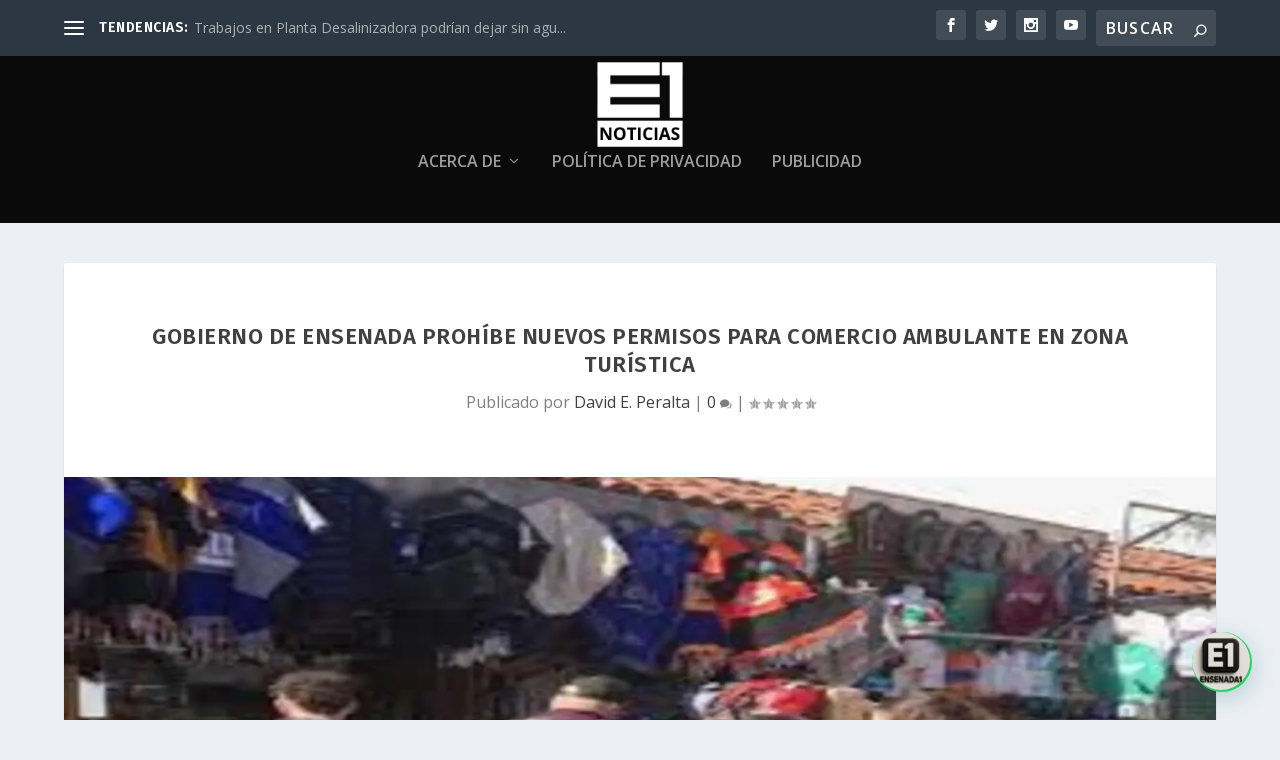

--- FILE ---
content_type: text/html
request_url: https://www.ensenadaunonoticias.info/gobierno-de-ensenada-prohibe-nuevos-permisos-para-comercio-ambulante-en-zona-turistica/
body_size: 100676
content:
<!DOCTYPE html>
<html lang="es">
<head>
<meta charset="UTF-8" />
<meta http-equiv="X-UA-Compatible" content="IE=edge">
<link rel="pingback" href="https://www.ensenadaunonoticias.info/xmlrpc.php" />
<!--[if lt IE 9]>
<script src="https://www.ensenadaunonoticias.info/wp-content/themes/Extra/scripts/ext/html5.js" type="text/javascript"></script>
<![endif]-->
<script type="text/javascript">
document.documentElement.className = 'js';
</script>
<title>Gobierno de Ensenada prohíbe nuevos permisos para comercio ambulante en zona turística | E1 Noticias</title>
<meta name='robots' content='max-image-preview:large' />
<script type="text/javascript">
let jqueryParams=[],jQuery=function(r){return jqueryParams=[...jqueryParams,r],jQuery},$=function(r){return jqueryParams=[...jqueryParams,r],$};window.jQuery=jQuery,window.$=jQuery;let customHeadScripts=!1;jQuery.fn=jQuery.prototype={},$.fn=jQuery.prototype={},jQuery.noConflict=function(r){if(window.jQuery)return jQuery=window.jQuery,$=window.jQuery,customHeadScripts=!0,jQuery.noConflict},jQuery.ready=function(r){jqueryParams=[...jqueryParams,r]},$.ready=function(r){jqueryParams=[...jqueryParams,r]},jQuery.load=function(r){jqueryParams=[...jqueryParams,r]},$.load=function(r){jqueryParams=[...jqueryParams,r]},jQuery.fn.ready=function(r){jqueryParams=[...jqueryParams,r]},$.fn.ready=function(r){jqueryParams=[...jqueryParams,r]};</script><link rel='dns-prefetch' href='//www.googletagmanager.com' />
<link rel='dns-prefetch' href='//stats.wp.com' />
<link rel='dns-prefetch' href='//fonts.googleapis.com' />
<link rel='dns-prefetch' href='//widgets.wp.com' />
<link rel='dns-prefetch' href='//s0.wp.com' />
<link rel='dns-prefetch' href='//0.gravatar.com' />
<link rel='dns-prefetch' href='//1.gravatar.com' />
<link rel='dns-prefetch' href='//2.gravatar.com' />
<link rel='dns-prefetch' href='//pagead2.googlesyndication.com' />
<link rel='dns-prefetch' href='//fundingchoicesmessages.google.com' />
<link rel='preconnect' href='//i0.wp.com' />
<link rel='preconnect' href='//c0.wp.com' />
<link rel="alternate" type="application/rss+xml" title="E1 Noticias &raquo; Feed" href="https://www.ensenadaunonoticias.info/feed/" />
<link rel="alternate" type="application/rss+xml" title="E1 Noticias &raquo; Feed de los comentarios" href="https://www.ensenadaunonoticias.info/comments/feed/" />
<link rel="alternate" type="application/rss+xml" title="E1 Noticias &raquo; Comentario Gobierno de Ensenada prohíbe nuevos permisos para comercio ambulante en zona turística del feed" href="https://www.ensenadaunonoticias.info/gobierno-de-ensenada-prohibe-nuevos-permisos-para-comercio-ambulante-en-zona-turistica/feed/" />
<link rel="alternate" title="oEmbed (JSON)" type="application/json+oembed" href="https://www.ensenadaunonoticias.info/wp-json/oembed/1.0/embed?url=https%3A%2F%2Fwww.ensenadaunonoticias.info%2Fgobierno-de-ensenada-prohibe-nuevos-permisos-para-comercio-ambulante-en-zona-turistica%2F" />
<link rel="alternate" title="oEmbed (XML)" type="text/xml+oembed" href="https://www.ensenadaunonoticias.info/wp-json/oembed/1.0/embed?url=https%3A%2F%2Fwww.ensenadaunonoticias.info%2Fgobierno-de-ensenada-prohibe-nuevos-permisos-para-comercio-ambulante-en-zona-turistica%2F&#038;format=xml" />
<meta content="Extra v.4.27.5" name="generator"/><link rel='stylesheet' id='jetpack_related-posts-css' href='https://c0.wp.com/p/jetpack/15.3.1/modules/related-posts/related-posts.css' type='text/css' media='all' />
<link rel='stylesheet' id='extra-fonts-css' href='https://fonts.googleapis.com/css?family=Open+Sans:300italic,400italic,600italic,700italic,800italic,400,300,600,700,800&#038;subset=latin,latin-ext' type='text/css' media='all' />
<link rel='stylesheet' id='jetpack_likes-css' href='https://c0.wp.com/p/jetpack/15.3.1/modules/likes/style.css' type='text/css' media='all' />
<!-- <link rel='stylesheet' id='extra-style-css' href='https://www.ensenadaunonoticias.info/wp-content/themes/Extra/style.min.css?ver=4.27.5' type='text/css' media='all' /> -->
<link rel="stylesheet" type="text/css" href="//www.ensenadaunonoticias.info/wp-content/cache/wpfc-minified/7vlwidgw/f8rnc.css" media="all"/>
<style id='extra-dynamic-critical-inline-css' type='text/css'>
@font-face{font-family:ETmodules;font-display:block;src:url(//www.ensenadaunonoticias.info/wp-content/themes/Extra/core/admin/fonts/modules/social/modules.eot);src:url(//www.ensenadaunonoticias.info/wp-content/themes/Extra/core/admin/fonts/modules/social/modules.eot?#iefix) format("embedded-opentype"),url(//www.ensenadaunonoticias.info/wp-content/themes/Extra/core/admin/fonts/modules/social/modules.woff) format("woff"),url(//www.ensenadaunonoticias.info/wp-content/themes/Extra/core/admin/fonts/modules/social/modules.ttf) format("truetype"),url(//www.ensenadaunonoticias.info/wp-content/themes/Extra/core/admin/fonts/modules/social/modules.svg#ETmodules) format("svg");font-weight:400;font-style:normal}
@font-face{font-family:FontAwesome;font-style:normal;font-weight:400;font-display:block;src:url(//www.ensenadaunonoticias.info/wp-content/themes/Extra/core/admin/fonts/fontawesome/fa-regular-400.eot);src:url(//www.ensenadaunonoticias.info/wp-content/themes/Extra/core/admin/fonts/fontawesome/fa-regular-400.eot?#iefix) format("embedded-opentype"),url(//www.ensenadaunonoticias.info/wp-content/themes/Extra/core/admin/fonts/fontawesome/fa-regular-400.woff2) format("woff2"),url(//www.ensenadaunonoticias.info/wp-content/themes/Extra/core/admin/fonts/fontawesome/fa-regular-400.woff) format("woff"),url(//www.ensenadaunonoticias.info/wp-content/themes/Extra/core/admin/fonts/fontawesome/fa-regular-400.ttf) format("truetype"),url(//www.ensenadaunonoticias.info/wp-content/themes/Extra/core/admin/fonts/fontawesome/fa-regular-400.svg#fontawesome) format("svg")}@font-face{font-family:FontAwesome;font-style:normal;font-weight:900;font-display:block;src:url(//www.ensenadaunonoticias.info/wp-content/themes/Extra/core/admin/fonts/fontawesome/fa-solid-900.eot);src:url(//www.ensenadaunonoticias.info/wp-content/themes/Extra/core/admin/fonts/fontawesome/fa-solid-900.eot?#iefix) format("embedded-opentype"),url(//www.ensenadaunonoticias.info/wp-content/themes/Extra/core/admin/fonts/fontawesome/fa-solid-900.woff2) format("woff2"),url(//www.ensenadaunonoticias.info/wp-content/themes/Extra/core/admin/fonts/fontawesome/fa-solid-900.woff) format("woff"),url(//www.ensenadaunonoticias.info/wp-content/themes/Extra/core/admin/fonts/fontawesome/fa-solid-900.ttf) format("truetype"),url(//www.ensenadaunonoticias.info/wp-content/themes/Extra/core/admin/fonts/fontawesome/fa-solid-900.svg#fontawesome) format("svg")}@font-face{font-family:FontAwesome;font-style:normal;font-weight:400;font-display:block;src:url(//www.ensenadaunonoticias.info/wp-content/themes/Extra/core/admin/fonts/fontawesome/fa-brands-400.eot);src:url(//www.ensenadaunonoticias.info/wp-content/themes/Extra/core/admin/fonts/fontawesome/fa-brands-400.eot?#iefix) format("embedded-opentype"),url(//www.ensenadaunonoticias.info/wp-content/themes/Extra/core/admin/fonts/fontawesome/fa-brands-400.woff2) format("woff2"),url(//www.ensenadaunonoticias.info/wp-content/themes/Extra/core/admin/fonts/fontawesome/fa-brands-400.woff) format("woff"),url(//www.ensenadaunonoticias.info/wp-content/themes/Extra/core/admin/fonts/fontawesome/fa-brands-400.ttf) format("truetype"),url(//www.ensenadaunonoticias.info/wp-content/themes/Extra/core/admin/fonts/fontawesome/fa-brands-400.svg#fontawesome) format("svg")}
.et_pb_post{margin-bottom:60px;word-wrap:break-word}.et_pb_fullwidth_post_content.et_pb_with_border img,.et_pb_post_content.et_pb_with_border img,.et_pb_with_border .et_pb_post .et_pb_slides,.et_pb_with_border .et_pb_post img:not(.woocommerce-placeholder),.et_pb_with_border.et_pb_posts .et_pb_post,.et_pb_with_border.et_pb_posts_nav span.nav-next a,.et_pb_with_border.et_pb_posts_nav span.nav-previous a{border:0 solid #333}.et_pb_post .entry-content{padding-top:30px}.et_pb_post .entry-featured-image-url{display:block;position:relative;margin-bottom:30px}.et_pb_post .entry-title a,.et_pb_post h2 a{text-decoration:none}.et_pb_post .post-meta{font-size:14px;margin-bottom:6px}.et_pb_post .more,.et_pb_post .post-meta a{text-decoration:none}.et_pb_post .more{color:#82c0c7}.et_pb_posts a.more-link{clear:both;display:block}.et_pb_posts .et_pb_post{position:relative}.et_pb_has_overlay.et_pb_post .et_pb_image_container a{display:block;position:relative;overflow:hidden}.et_pb_image_container img,.et_pb_post a img{vertical-align:bottom;max-width:100%}@media (min-width:981px) and (max-width:1100px){.et_pb_post{margin-bottom:42px}}@media (max-width:980px){.et_pb_post{margin-bottom:42px}.et_pb_bg_layout_light_tablet .et_pb_post .post-meta,.et_pb_bg_layout_light_tablet .et_pb_post .post-meta a,.et_pb_bg_layout_light_tablet .et_pb_post p{color:#666}.et_pb_bg_layout_dark_tablet .et_pb_post .post-meta,.et_pb_bg_layout_dark_tablet .et_pb_post .post-meta a,.et_pb_bg_layout_dark_tablet .et_pb_post p{color:inherit}.et_pb_bg_layout_dark_tablet .comment_postinfo a,.et_pb_bg_layout_dark_tablet .comment_postinfo span{color:#fff}}@media (max-width:767px){.et_pb_post{margin-bottom:42px}.et_pb_post>h2{font-size:18px}.et_pb_bg_layout_light_phone .et_pb_post .post-meta,.et_pb_bg_layout_light_phone .et_pb_post .post-meta a,.et_pb_bg_layout_light_phone .et_pb_post p{color:#666}.et_pb_bg_layout_dark_phone .et_pb_post .post-meta,.et_pb_bg_layout_dark_phone .et_pb_post .post-meta a,.et_pb_bg_layout_dark_phone .et_pb_post p{color:inherit}.et_pb_bg_layout_dark_phone .comment_postinfo a,.et_pb_bg_layout_dark_phone .comment_postinfo span{color:#fff}}@media (max-width:479px){.et_pb_post{margin-bottom:42px}.et_pb_post h2{font-size:16px;padding-bottom:0}.et_pb_post .post-meta{color:#666;font-size:14px}}
@media (min-width:981px){.et_pb_gutters3 .et_pb_column,.et_pb_gutters3.et_pb_row .et_pb_column{margin-right:5.5%}.et_pb_gutters3 .et_pb_column_4_4,.et_pb_gutters3.et_pb_row .et_pb_column_4_4{width:100%}.et_pb_gutters3 .et_pb_column_4_4 .et_pb_module,.et_pb_gutters3.et_pb_row .et_pb_column_4_4 .et_pb_module{margin-bottom:2.75%}.et_pb_gutters3 .et_pb_column_3_4,.et_pb_gutters3.et_pb_row .et_pb_column_3_4{width:73.625%}.et_pb_gutters3 .et_pb_column_3_4 .et_pb_module,.et_pb_gutters3.et_pb_row .et_pb_column_3_4 .et_pb_module{margin-bottom:3.735%}.et_pb_gutters3 .et_pb_column_2_3,.et_pb_gutters3.et_pb_row .et_pb_column_2_3{width:64.833%}.et_pb_gutters3 .et_pb_column_2_3 .et_pb_module,.et_pb_gutters3.et_pb_row .et_pb_column_2_3 .et_pb_module{margin-bottom:4.242%}.et_pb_gutters3 .et_pb_column_3_5,.et_pb_gutters3.et_pb_row .et_pb_column_3_5{width:57.8%}.et_pb_gutters3 .et_pb_column_3_5 .et_pb_module,.et_pb_gutters3.et_pb_row .et_pb_column_3_5 .et_pb_module{margin-bottom:4.758%}.et_pb_gutters3 .et_pb_column_1_2,.et_pb_gutters3.et_pb_row .et_pb_column_1_2{width:47.25%}.et_pb_gutters3 .et_pb_column_1_2 .et_pb_module,.et_pb_gutters3.et_pb_row .et_pb_column_1_2 .et_pb_module{margin-bottom:5.82%}.et_pb_gutters3 .et_pb_column_2_5,.et_pb_gutters3.et_pb_row .et_pb_column_2_5{width:36.7%}.et_pb_gutters3 .et_pb_column_2_5 .et_pb_module,.et_pb_gutters3.et_pb_row .et_pb_column_2_5 .et_pb_module{margin-bottom:7.493%}.et_pb_gutters3 .et_pb_column_1_3,.et_pb_gutters3.et_pb_row .et_pb_column_1_3{width:29.6667%}.et_pb_gutters3 .et_pb_column_1_3 .et_pb_module,.et_pb_gutters3.et_pb_row .et_pb_column_1_3 .et_pb_module{margin-bottom:9.27%}.et_pb_gutters3 .et_pb_column_1_4,.et_pb_gutters3.et_pb_row .et_pb_column_1_4{width:20.875%}.et_pb_gutters3 .et_pb_column_1_4 .et_pb_module,.et_pb_gutters3.et_pb_row .et_pb_column_1_4 .et_pb_module{margin-bottom:13.174%}.et_pb_gutters3 .et_pb_column_1_5,.et_pb_gutters3.et_pb_row .et_pb_column_1_5{width:15.6%}.et_pb_gutters3 .et_pb_column_1_5 .et_pb_module,.et_pb_gutters3.et_pb_row .et_pb_column_1_5 .et_pb_module{margin-bottom:17.628%}.et_pb_gutters3 .et_pb_column_1_6,.et_pb_gutters3.et_pb_row .et_pb_column_1_6{width:12.0833%}.et_pb_gutters3 .et_pb_column_1_6 .et_pb_module,.et_pb_gutters3.et_pb_row .et_pb_column_1_6 .et_pb_module{margin-bottom:22.759%}.et_pb_gutters3 .et_full_width_page.woocommerce-page ul.products li.product{width:20.875%;margin-right:5.5%;margin-bottom:5.5%}.et_pb_gutters3.et_left_sidebar.woocommerce-page #main-content ul.products li.product,.et_pb_gutters3.et_right_sidebar.woocommerce-page #main-content ul.products li.product{width:28.353%;margin-right:7.47%}.et_pb_gutters3.et_left_sidebar.woocommerce-page #main-content ul.products.columns-1 li.product,.et_pb_gutters3.et_right_sidebar.woocommerce-page #main-content ul.products.columns-1 li.product{width:100%;margin-right:0}.et_pb_gutters3.et_left_sidebar.woocommerce-page #main-content ul.products.columns-2 li.product,.et_pb_gutters3.et_right_sidebar.woocommerce-page #main-content ul.products.columns-2 li.product{width:48%;margin-right:4%}.et_pb_gutters3.et_left_sidebar.woocommerce-page #main-content ul.products.columns-2 li:nth-child(2n+2),.et_pb_gutters3.et_right_sidebar.woocommerce-page #main-content ul.products.columns-2 li:nth-child(2n+2){margin-right:0}.et_pb_gutters3.et_left_sidebar.woocommerce-page #main-content ul.products.columns-2 li:nth-child(3n+1),.et_pb_gutters3.et_right_sidebar.woocommerce-page #main-content ul.products.columns-2 li:nth-child(3n+1){clear:none}}
@media (min-width:981px){.et_pb_gutter.et_pb_gutters1 #left-area{width:75%}.et_pb_gutter.et_pb_gutters1 #sidebar{width:25%}.et_pb_gutters1.et_right_sidebar #left-area{padding-right:0}.et_pb_gutters1.et_left_sidebar #left-area{padding-left:0}.et_pb_gutter.et_pb_gutters1.et_right_sidebar #main-content .container:before{right:25%!important}.et_pb_gutter.et_pb_gutters1.et_left_sidebar #main-content .container:before{left:25%!important}.et_pb_gutters1 .et_pb_column,.et_pb_gutters1.et_pb_row .et_pb_column{margin-right:0}.et_pb_gutters1 .et_pb_column_4_4,.et_pb_gutters1.et_pb_row .et_pb_column_4_4{width:100%}.et_pb_gutters1 .et_pb_column_4_4 .et_pb_module,.et_pb_gutters1.et_pb_row .et_pb_column_4_4 .et_pb_module{margin-bottom:0}.et_pb_gutters1 .et_pb_column_3_4,.et_pb_gutters1.et_pb_row .et_pb_column_3_4{width:75%}.et_pb_gutters1 .et_pb_column_3_4 .et_pb_module,.et_pb_gutters1.et_pb_row .et_pb_column_3_4 .et_pb_module{margin-bottom:0}.et_pb_gutters1 .et_pb_column_2_3,.et_pb_gutters1.et_pb_row .et_pb_column_2_3{width:66.667%}.et_pb_gutters1 .et_pb_column_2_3 .et_pb_module,.et_pb_gutters1.et_pb_row .et_pb_column_2_3 .et_pb_module{margin-bottom:0}.et_pb_gutters1 .et_pb_column_3_5,.et_pb_gutters1.et_pb_row .et_pb_column_3_5{width:60%}.et_pb_gutters1 .et_pb_column_3_5 .et_pb_module,.et_pb_gutters1.et_pb_row .et_pb_column_3_5 .et_pb_module{margin-bottom:0}.et_pb_gutters1 .et_pb_column_1_2,.et_pb_gutters1.et_pb_row .et_pb_column_1_2{width:50%}.et_pb_gutters1 .et_pb_column_1_2 .et_pb_module,.et_pb_gutters1.et_pb_row .et_pb_column_1_2 .et_pb_module{margin-bottom:0}.et_pb_gutters1 .et_pb_column_2_5,.et_pb_gutters1.et_pb_row .et_pb_column_2_5{width:40%}.et_pb_gutters1 .et_pb_column_2_5 .et_pb_module,.et_pb_gutters1.et_pb_row .et_pb_column_2_5 .et_pb_module{margin-bottom:0}.et_pb_gutters1 .et_pb_column_1_3,.et_pb_gutters1.et_pb_row .et_pb_column_1_3{width:33.3333%}.et_pb_gutters1 .et_pb_column_1_3 .et_pb_module,.et_pb_gutters1.et_pb_row .et_pb_column_1_3 .et_pb_module{margin-bottom:0}.et_pb_gutters1 .et_pb_column_1_4,.et_pb_gutters1.et_pb_row .et_pb_column_1_4{width:25%}.et_pb_gutters1 .et_pb_column_1_4 .et_pb_module,.et_pb_gutters1.et_pb_row .et_pb_column_1_4 .et_pb_module{margin-bottom:0}.et_pb_gutters1 .et_pb_column_1_5,.et_pb_gutters1.et_pb_row .et_pb_column_1_5{width:20%}.et_pb_gutters1 .et_pb_column_1_5 .et_pb_module,.et_pb_gutters1.et_pb_row .et_pb_column_1_5 .et_pb_module{margin-bottom:0}.et_pb_gutters1 .et_pb_column_1_6,.et_pb_gutters1.et_pb_row .et_pb_column_1_6{width:16.6667%}.et_pb_gutters1 .et_pb_column_1_6 .et_pb_module,.et_pb_gutters1.et_pb_row .et_pb_column_1_6 .et_pb_module{margin-bottom:0}.et_pb_gutters1 .et_full_width_page.woocommerce-page ul.products li.product{width:25%;margin-right:0;margin-bottom:0}.et_pb_gutters1.et_left_sidebar.woocommerce-page #main-content ul.products li.product,.et_pb_gutters1.et_right_sidebar.woocommerce-page #main-content ul.products li.product{width:33.333%;margin-right:0}}@media (max-width:980px){.et_pb_gutters1 .et_pb_column,.et_pb_gutters1 .et_pb_column .et_pb_module,.et_pb_gutters1.et_pb_row .et_pb_column,.et_pb_gutters1.et_pb_row .et_pb_column .et_pb_module{margin-bottom:0}.et_pb_gutters1 .et_pb_row_1-2_1-4_1-4>.et_pb_column.et_pb_column_1_4,.et_pb_gutters1 .et_pb_row_1-4_1-4>.et_pb_column.et_pb_column_1_4,.et_pb_gutters1 .et_pb_row_1-4_1-4_1-2>.et_pb_column.et_pb_column_1_4,.et_pb_gutters1 .et_pb_row_1-5_1-5_3-5>.et_pb_column.et_pb_column_1_5,.et_pb_gutters1 .et_pb_row_3-5_1-5_1-5>.et_pb_column.et_pb_column_1_5,.et_pb_gutters1 .et_pb_row_4col>.et_pb_column.et_pb_column_1_4,.et_pb_gutters1 .et_pb_row_5col>.et_pb_column.et_pb_column_1_5,.et_pb_gutters1.et_pb_row_1-2_1-4_1-4>.et_pb_column.et_pb_column_1_4,.et_pb_gutters1.et_pb_row_1-4_1-4>.et_pb_column.et_pb_column_1_4,.et_pb_gutters1.et_pb_row_1-4_1-4_1-2>.et_pb_column.et_pb_column_1_4,.et_pb_gutters1.et_pb_row_1-5_1-5_3-5>.et_pb_column.et_pb_column_1_5,.et_pb_gutters1.et_pb_row_3-5_1-5_1-5>.et_pb_column.et_pb_column_1_5,.et_pb_gutters1.et_pb_row_4col>.et_pb_column.et_pb_column_1_4,.et_pb_gutters1.et_pb_row_5col>.et_pb_column.et_pb_column_1_5{width:50%;margin-right:0}.et_pb_gutters1 .et_pb_row_1-2_1-6_1-6_1-6>.et_pb_column.et_pb_column_1_6,.et_pb_gutters1 .et_pb_row_1-6_1-6_1-6>.et_pb_column.et_pb_column_1_6,.et_pb_gutters1 .et_pb_row_1-6_1-6_1-6_1-2>.et_pb_column.et_pb_column_1_6,.et_pb_gutters1 .et_pb_row_6col>.et_pb_column.et_pb_column_1_6,.et_pb_gutters1.et_pb_row_1-2_1-6_1-6_1-6>.et_pb_column.et_pb_column_1_6,.et_pb_gutters1.et_pb_row_1-6_1-6_1-6>.et_pb_column.et_pb_column_1_6,.et_pb_gutters1.et_pb_row_1-6_1-6_1-6_1-2>.et_pb_column.et_pb_column_1_6,.et_pb_gutters1.et_pb_row_6col>.et_pb_column.et_pb_column_1_6{width:33.333%;margin-right:0}.et_pb_gutters1 .et_pb_row_1-6_1-6_1-6_1-6>.et_pb_column.et_pb_column_1_6,.et_pb_gutters1.et_pb_row_1-6_1-6_1-6_1-6>.et_pb_column.et_pb_column_1_6{width:50%;margin-right:0}}@media (max-width:767px){.et_pb_gutters1 .et_pb_column,.et_pb_gutters1 .et_pb_column .et_pb_module,.et_pb_gutters1.et_pb_row .et_pb_column,.et_pb_gutters1.et_pb_row .et_pb_column .et_pb_module{margin-bottom:0}}@media (max-width:479px){.et_pb_gutters1 .et_pb_column,.et_pb_gutters1.et_pb_row .et_pb_column{margin:0!important}.et_pb_gutters1 .et_pb_column .et_pb_module,.et_pb_gutters1.et_pb_row .et_pb_column .et_pb_module{margin-bottom:0}}
@-webkit-keyframes fadeOutTop{0%{opacity:1;transform:translatey(0)}to{opacity:0;transform:translatey(-60%)}}@keyframes fadeOutTop{0%{opacity:1;transform:translatey(0)}to{opacity:0;transform:translatey(-60%)}}@-webkit-keyframes fadeInTop{0%{opacity:0;transform:translatey(-60%)}to{opacity:1;transform:translatey(0)}}@keyframes fadeInTop{0%{opacity:0;transform:translatey(-60%)}to{opacity:1;transform:translatey(0)}}@-webkit-keyframes fadeInBottom{0%{opacity:0;transform:translatey(60%)}to{opacity:1;transform:translatey(0)}}@keyframes fadeInBottom{0%{opacity:0;transform:translatey(60%)}to{opacity:1;transform:translatey(0)}}@-webkit-keyframes fadeOutBottom{0%{opacity:1;transform:translatey(0)}to{opacity:0;transform:translatey(60%)}}@keyframes fadeOutBottom{0%{opacity:1;transform:translatey(0)}to{opacity:0;transform:translatey(60%)}}@-webkit-keyframes Grow{0%{opacity:0;transform:scaleY(.5)}to{opacity:1;transform:scale(1)}}@keyframes Grow{0%{opacity:0;transform:scaleY(.5)}to{opacity:1;transform:scale(1)}}/*!
* Animate.css - http://daneden.me/animate
* Licensed under the MIT license - http://opensource.org/licenses/MIT
* Copyright (c) 2015 Daniel Eden
*/@-webkit-keyframes flipInX{0%{transform:perspective(400px) rotateX(90deg);-webkit-animation-timing-function:ease-in;animation-timing-function:ease-in;opacity:0}40%{transform:perspective(400px) rotateX(-20deg);-webkit-animation-timing-function:ease-in;animation-timing-function:ease-in}60%{transform:perspective(400px) rotateX(10deg);opacity:1}80%{transform:perspective(400px) rotateX(-5deg)}to{transform:perspective(400px)}}@keyframes flipInX{0%{transform:perspective(400px) rotateX(90deg);-webkit-animation-timing-function:ease-in;animation-timing-function:ease-in;opacity:0}40%{transform:perspective(400px) rotateX(-20deg);-webkit-animation-timing-function:ease-in;animation-timing-function:ease-in}60%{transform:perspective(400px) rotateX(10deg);opacity:1}80%{transform:perspective(400px) rotateX(-5deg)}to{transform:perspective(400px)}}@-webkit-keyframes flipInY{0%{transform:perspective(400px) rotateY(90deg);-webkit-animation-timing-function:ease-in;animation-timing-function:ease-in;opacity:0}40%{transform:perspective(400px) rotateY(-20deg);-webkit-animation-timing-function:ease-in;animation-timing-function:ease-in}60%{transform:perspective(400px) rotateY(10deg);opacity:1}80%{transform:perspective(400px) rotateY(-5deg)}to{transform:perspective(400px)}}@keyframes flipInY{0%{transform:perspective(400px) rotateY(90deg);-webkit-animation-timing-function:ease-in;animation-timing-function:ease-in;opacity:0}40%{transform:perspective(400px) rotateY(-20deg);-webkit-animation-timing-function:ease-in;animation-timing-function:ease-in}60%{transform:perspective(400px) rotateY(10deg);opacity:1}80%{transform:perspective(400px) rotateY(-5deg)}to{transform:perspective(400px)}}
.nav li li{padding:0 20px;margin:0}.et-menu li li a{padding:6px 20px;width:200px}.nav li{position:relative;line-height:1em}.nav li li{position:relative;line-height:2em}.nav li ul{position:absolute;padding:20px 0;z-index:9999;width:240px;background:#fff;visibility:hidden;opacity:0;border-top:3px solid #2ea3f2;box-shadow:0 2px 5px rgba(0,0,0,.1);-moz-box-shadow:0 2px 5px rgba(0,0,0,.1);-webkit-box-shadow:0 2px 5px rgba(0,0,0,.1);-webkit-transform:translateZ(0);text-align:left}.nav li.et-hover>ul{visibility:visible}.nav li.et-touch-hover>ul,.nav li:hover>ul{opacity:1;visibility:visible}.nav li li ul{z-index:1000;top:-23px;left:240px}.nav li.et-reverse-direction-nav li ul{left:auto;right:240px}.nav li:hover{visibility:inherit}.et_mobile_menu li a,.nav li li a{font-size:14px;transition:opacity .2s ease-in-out,background-color .2s ease-in-out}.et_mobile_menu li a:hover,.nav ul li a:hover{background-color:rgba(0,0,0,.03);opacity:.7}.et-dropdown-removing>ul{display:none}.mega-menu .et-dropdown-removing>ul{display:block}.et-menu .menu-item-has-children>a:first-child:after{font-family:ETmodules;content:"3";font-size:16px;position:absolute;right:0;top:0;font-weight:800}.et-menu .menu-item-has-children>a:first-child{padding-right:20px}.et-menu li li.menu-item-has-children>a:first-child:after{right:20px;top:6px}.et-menu-nav li.mega-menu{position:inherit}.et-menu-nav li.mega-menu>ul{padding:30px 20px;position:absolute!important;width:100%;left:0!important}.et-menu-nav li.mega-menu ul li{margin:0;float:left!important;display:block!important;padding:0!important}.et-menu-nav li.mega-menu li>ul{-webkit-animation:none!important;animation:none!important;padding:0;border:none;left:auto;top:auto;width:240px!important;position:relative;box-shadow:none;-webkit-box-shadow:none}.et-menu-nav li.mega-menu li ul{visibility:visible;opacity:1;display:none}.et-menu-nav li.mega-menu.et-hover li ul,.et-menu-nav li.mega-menu:hover li ul{display:block}.et-menu-nav li.mega-menu:hover>ul{opacity:1!important;visibility:visible!important}.et-menu-nav li.mega-menu>ul>li>a:first-child{padding-top:0!important;font-weight:700;border-bottom:1px solid rgba(0,0,0,.03)}.et-menu-nav li.mega-menu>ul>li>a:first-child:hover{background-color:transparent!important}.et-menu-nav li.mega-menu li>a{width:200px!important}.et-menu-nav li.mega-menu.mega-menu-parent li>a,.et-menu-nav li.mega-menu.mega-menu-parent li li{width:100%!important}.et-menu-nav li.mega-menu.mega-menu-parent li>.sub-menu{float:left;width:100%!important}.et-menu-nav li.mega-menu>ul>li{width:25%;margin:0}.et-menu-nav li.mega-menu.mega-menu-parent-3>ul>li{width:33.33%}.et-menu-nav li.mega-menu.mega-menu-parent-2>ul>li{width:50%}.et-menu-nav li.mega-menu.mega-menu-parent-1>ul>li{width:100%}.et_pb_fullwidth_menu li.mega-menu .menu-item-has-children>a:first-child:after,.et_pb_menu li.mega-menu .menu-item-has-children>a:first-child:after{display:none}.et_fullwidth_nav #top-menu li.mega-menu>ul{width:auto;left:30px!important;right:30px!important}.et_mobile_menu{position:absolute;left:0;padding:5%;background:#fff;width:100%;visibility:visible;opacity:1;display:none;z-index:9999;border-top:3px solid #2ea3f2;box-shadow:0 2px 5px rgba(0,0,0,.1);-moz-box-shadow:0 2px 5px rgba(0,0,0,.1);-webkit-box-shadow:0 2px 5px rgba(0,0,0,.1)}#main-header .et_mobile_menu li ul,.et_pb_fullwidth_menu .et_mobile_menu li ul,.et_pb_menu .et_mobile_menu li ul{visibility:visible!important;display:block!important;padding-left:10px}.et_mobile_menu li li{padding-left:5%}.et_mobile_menu li a{border-bottom:1px solid rgba(0,0,0,.03);color:#666;padding:10px 5%;display:block}.et_mobile_menu .menu-item-has-children>a{font-weight:700;background-color:rgba(0,0,0,.03)}.et_mobile_menu li .menu-item-has-children>a{background-color:transparent}.et_mobile_nav_menu{float:right;display:none}.mobile_menu_bar{position:relative;display:block;line-height:0}.mobile_menu_bar:before{content:"a";font-size:32px;position:relative;left:0;top:0;cursor:pointer}.et_pb_module .mobile_menu_bar:before{top:2px}.mobile_nav .select_page{display:none}
.et_pb_section{position:relative;background-color:#fff;background-position:50%;background-size:100%;background-size:cover}.et_pb_section--absolute,.et_pb_section--fixed{width:100%}.et_pb_section.et_section_transparent{background-color:transparent}.et_pb_fullwidth_section{padding:0}.et_pb_fullwidth_section>.et_pb_module:not(.et_pb_post_content):not(.et_pb_fullwidth_post_content) .et_pb_row{padding:0!important}.et_pb_inner_shadow{box-shadow:inset 0 0 7px rgba(0,0,0,.07)}.et_pb_bottom_inside_divider,.et_pb_top_inside_divider{display:block;background-repeat-y:no-repeat;height:100%;position:absolute;pointer-events:none;width:100%;left:0;right:0}.et_pb_bottom_inside_divider.et-no-transition,.et_pb_top_inside_divider.et-no-transition{transition:none!important}.et-fb .section_has_divider.et_fb_element_controls_visible--child>.et_pb_bottom_inside_divider,.et-fb .section_has_divider.et_fb_element_controls_visible--child>.et_pb_top_inside_divider{z-index:1}.et_pb_section_video:not(.et_pb_section--with-menu){overflow:hidden;position:relative}.et_pb_column>.et_pb_section_video_bg{z-index:-1}.et_pb_section_video_bg{visibility:visible;position:absolute;top:0;left:0;width:100%;height:100%;overflow:hidden;display:block;pointer-events:none;transition:display .3s}.et_pb_section_video_bg.et_pb_section_video_bg_hover,.et_pb_section_video_bg.et_pb_section_video_bg_phone,.et_pb_section_video_bg.et_pb_section_video_bg_tablet,.et_pb_section_video_bg.et_pb_section_video_bg_tablet_only{display:none}.et_pb_section_video_bg .mejs-controls,.et_pb_section_video_bg .mejs-overlay-play{display:none!important}.et_pb_section_video_bg embed,.et_pb_section_video_bg iframe,.et_pb_section_video_bg object,.et_pb_section_video_bg video{max-width:none}.et_pb_section_video_bg .mejs-video{left:50%;position:absolute;max-width:none}.et_pb_section_video_bg .mejs-overlay-loading{display:none!important}.et_pb_social_network_link .et_pb_section_video{overflow:visible}.et_pb_section_video_on_hover:hover>.et_pb_section_video_bg{display:none}.et_pb_section_video_on_hover:hover>.et_pb_section_video_bg_hover,.et_pb_section_video_on_hover:hover>.et_pb_section_video_bg_hover_inherit{display:block}@media (min-width:981px){.et_pb_section{padding:4% 0}body.et_pb_pagebuilder_layout.et_pb_show_title .post-password-required .et_pb_section,body:not(.et_pb_pagebuilder_layout) .post-password-required .et_pb_section{padding-top:0}.et_pb_fullwidth_section{padding:0}.et_pb_section_video_bg.et_pb_section_video_bg_desktop_only{display:block}}@media (max-width:980px){.et_pb_section{padding:50px 0}body.et_pb_pagebuilder_layout.et_pb_show_title .post-password-required .et_pb_section,body:not(.et_pb_pagebuilder_layout) .post-password-required .et_pb_section{padding-top:0}.et_pb_fullwidth_section{padding:0}.et_pb_section_video_bg.et_pb_section_video_bg_tablet{display:block}.et_pb_section_video_bg.et_pb_section_video_bg_desktop_only{display:none}}@media (min-width:768px){.et_pb_section_video_bg.et_pb_section_video_bg_desktop_tablet{display:block}}@media (min-width:768px) and (max-width:980px){.et_pb_section_video_bg.et_pb_section_video_bg_tablet_only{display:block}}@media (max-width:767px){.et_pb_section_video_bg.et_pb_section_video_bg_phone{display:block}.et_pb_section_video_bg.et_pb_section_video_bg_desktop_tablet{display:none}}
.et_pb_row{width:80%;max-width:1080px;margin:auto;position:relative}body.safari .section_has_divider,body.uiwebview .section_has_divider{perspective:2000px}.section_has_divider .et_pb_row{z-index:5}.et_pb_row_inner{width:100%;position:relative}.et_pb_row.et_pb_row_empty,.et_pb_row_inner:nth-of-type(n+2).et_pb_row_empty{display:none}.et_pb_row:after,.et_pb_row_inner:after{content:"";display:block;clear:both;visibility:hidden;line-height:0;height:0;width:0}.et_pb_row_4col .et-last-child,.et_pb_row_4col .et-last-child-2,.et_pb_row_6col .et-last-child,.et_pb_row_6col .et-last-child-2,.et_pb_row_6col .et-last-child-3{margin-bottom:0}.et_pb_column{float:left;background-size:cover;background-position:50%;position:relative;z-index:2;min-height:1px}.et_pb_column--with-menu{z-index:3}.et_pb_column.et_pb_column_empty{min-height:1px}.et_pb_row .et_pb_column.et-last-child,.et_pb_row .et_pb_column:last-child,.et_pb_row_inner .et_pb_column.et-last-child,.et_pb_row_inner .et_pb_column:last-child{margin-right:0!important}.et_pb_column.et_pb_section_parallax{position:relative}.et_pb_column,.et_pb_row,.et_pb_row_inner{background-size:cover;background-position:50%;background-repeat:no-repeat}@media (min-width:981px){.et_pb_row{padding:2% 0}body.et_pb_pagebuilder_layout.et_pb_show_title .post-password-required .et_pb_row,body:not(.et_pb_pagebuilder_layout) .post-password-required .et_pb_row{padding:0;width:100%}.et_pb_column_3_4 .et_pb_row_inner{padding:3.735% 0}.et_pb_column_2_3 .et_pb_row_inner{padding:4.2415% 0}.et_pb_column_1_2 .et_pb_row_inner,.et_pb_column_3_5 .et_pb_row_inner{padding:5.82% 0}.et_section_specialty>.et_pb_row{padding:0}.et_pb_row_inner{width:100%}.et_pb_column_single{padding:2.855% 0}.et_pb_column_single .et_pb_module.et-first-child,.et_pb_column_single .et_pb_module:first-child{margin-top:0}.et_pb_column_single .et_pb_module.et-last-child,.et_pb_column_single .et_pb_module:last-child{margin-bottom:0}.et_pb_row .et_pb_column.et-last-child,.et_pb_row .et_pb_column:last-child,.et_pb_row_inner .et_pb_column.et-last-child,.et_pb_row_inner .et_pb_column:last-child{margin-right:0!important}.et_pb_row.et_pb_equal_columns,.et_pb_row_inner.et_pb_equal_columns,.et_pb_section.et_pb_equal_columns>.et_pb_row{display:flex}.rtl .et_pb_row.et_pb_equal_columns,.rtl .et_pb_row_inner.et_pb_equal_columns,.rtl .et_pb_section.et_pb_equal_columns>.et_pb_row{flex-direction:row-reverse}.et_pb_row.et_pb_equal_columns>.et_pb_column,.et_pb_section.et_pb_equal_columns>.et_pb_row>.et_pb_column{order:1}}@media (max-width:980px){.et_pb_row{max-width:1080px}body.et_pb_pagebuilder_layout.et_pb_show_title .post-password-required .et_pb_row,body:not(.et_pb_pagebuilder_layout) .post-password-required .et_pb_row{padding:0;width:100%}.et_pb_column .et_pb_row_inner,.et_pb_row{padding:30px 0}.et_section_specialty>.et_pb_row{padding:0}.et_pb_column{width:100%;margin-bottom:30px}.et_pb_bottom_divider .et_pb_row:nth-last-child(2) .et_pb_column:last-child,.et_pb_row .et_pb_column.et-last-child,.et_pb_row .et_pb_column:last-child{margin-bottom:0}.et_section_specialty .et_pb_row>.et_pb_column{padding-bottom:0}.et_pb_column.et_pb_column_empty{display:none}.et_pb_row_1-2_1-4_1-4,.et_pb_row_1-2_1-6_1-6_1-6,.et_pb_row_1-4_1-4,.et_pb_row_1-4_1-4_1-2,.et_pb_row_1-5_1-5_3-5,.et_pb_row_1-6_1-6_1-6,.et_pb_row_1-6_1-6_1-6_1-2,.et_pb_row_1-6_1-6_1-6_1-6,.et_pb_row_3-5_1-5_1-5,.et_pb_row_4col,.et_pb_row_5col,.et_pb_row_6col{display:flex;flex-wrap:wrap}.et_pb_row_1-4_1-4>.et_pb_column.et_pb_column_1_4,.et_pb_row_1-4_1-4_1-2>.et_pb_column.et_pb_column_1_4,.et_pb_row_4col>.et_pb_column.et_pb_column_1_4{width:47.25%;margin-right:5.5%}.et_pb_row_1-4_1-4>.et_pb_column.et_pb_column_1_4:nth-child(2n),.et_pb_row_1-4_1-4_1-2>.et_pb_column.et_pb_column_1_4:nth-child(2n),.et_pb_row_4col>.et_pb_column.et_pb_column_1_4:nth-child(2n){margin-right:0}.et_pb_row_1-2_1-4_1-4>.et_pb_column.et_pb_column_1_4{width:47.25%;margin-right:5.5%}.et_pb_row_1-2_1-4_1-4>.et_pb_column.et_pb_column_1_2,.et_pb_row_1-2_1-4_1-4>.et_pb_column.et_pb_column_1_4:nth-child(odd){margin-right:0}.et_pb_row_1-2_1-4_1-4 .et_pb_column:nth-last-child(-n+2),.et_pb_row_1-4_1-4 .et_pb_column:nth-last-child(-n+2),.et_pb_row_4col .et_pb_column:nth-last-child(-n+2){margin-bottom:0}.et_pb_row_1-5_1-5_3-5>.et_pb_column.et_pb_column_1_5,.et_pb_row_5col>.et_pb_column.et_pb_column_1_5{width:47.25%;margin-right:5.5%}.et_pb_row_1-5_1-5_3-5>.et_pb_column.et_pb_column_1_5:nth-child(2n),.et_pb_row_5col>.et_pb_column.et_pb_column_1_5:nth-child(2n){margin-right:0}.et_pb_row_3-5_1-5_1-5>.et_pb_column.et_pb_column_1_5{width:47.25%;margin-right:5.5%}.et_pb_row_3-5_1-5_1-5>.et_pb_column.et_pb_column_1_5:nth-child(odd),.et_pb_row_3-5_1-5_1-5>.et_pb_column.et_pb_column_3_5{margin-right:0}.et_pb_row_3-5_1-5_1-5 .et_pb_column:nth-last-child(-n+2),.et_pb_row_5col .et_pb_column:last-child{margin-bottom:0}.et_pb_row_1-6_1-6_1-6_1-2>.et_pb_column.et_pb_column_1_6,.et_pb_row_6col>.et_pb_column.et_pb_column_1_6{width:29.666%;margin-right:5.5%}.et_pb_row_1-6_1-6_1-6_1-2>.et_pb_column.et_pb_column_1_6:nth-child(3n),.et_pb_row_6col>.et_pb_column.et_pb_column_1_6:nth-child(3n){margin-right:0}.et_pb_row_1-2_1-6_1-6_1-6>.et_pb_column.et_pb_column_1_6{width:29.666%;margin-right:5.5%}.et_pb_row_1-2_1-6_1-6_1-6>.et_pb_column.et_pb_column_1_2,.et_pb_row_1-2_1-6_1-6_1-6>.et_pb_column.et_pb_column_1_6:last-child{margin-right:0}.et_pb_row_1-2_1-2 .et_pb_column.et_pb_column_1_2,.et_pb_row_1-2_1-6_1-6_1-6 .et_pb_column:nth-last-child(-n+3),.et_pb_row_6col .et_pb_column:nth-last-child(-n+3){margin-bottom:0}.et_pb_row_1-2_1-2 .et_pb_column.et_pb_column_1_2 .et_pb_column.et_pb_column_1_6{width:29.666%;margin-right:5.5%;margin-bottom:0}.et_pb_row_1-2_1-2 .et_pb_column.et_pb_column_1_2 .et_pb_column.et_pb_column_1_6:last-child{margin-right:0}.et_pb_row_1-6_1-6_1-6_1-6>.et_pb_column.et_pb_column_1_6{width:47.25%;margin-right:5.5%}.et_pb_row_1-6_1-6_1-6_1-6>.et_pb_column.et_pb_column_1_6:nth-child(2n){margin-right:0}.et_pb_row_1-6_1-6_1-6_1-6:nth-last-child(-n+3){margin-bottom:0}}@media (max-width:479px){.et_pb_row .et_pb_column.et_pb_column_1_4,.et_pb_row .et_pb_column.et_pb_column_1_5,.et_pb_row .et_pb_column.et_pb_column_1_6{width:100%;margin:0 0 30px}.et_pb_row .et_pb_column.et_pb_column_1_4.et-last-child,.et_pb_row .et_pb_column.et_pb_column_1_4:last-child,.et_pb_row .et_pb_column.et_pb_column_1_5.et-last-child,.et_pb_row .et_pb_column.et_pb_column_1_5:last-child,.et_pb_row .et_pb_column.et_pb_column_1_6.et-last-child,.et_pb_row .et_pb_column.et_pb_column_1_6:last-child{margin-bottom:0}.et_pb_row_1-2_1-2 .et_pb_column.et_pb_column_1_2 .et_pb_column.et_pb_column_1_6{width:100%;margin:0 0 30px}.et_pb_row_1-2_1-2 .et_pb_column.et_pb_column_1_2 .et_pb_column.et_pb_column_1_6.et-last-child,.et_pb_row_1-2_1-2 .et_pb_column.et_pb_column_1_2 .et_pb_column.et_pb_column_1_6:last-child{margin-bottom:0}.et_pb_column{width:100%!important}}
.et_pb_text{word-wrap:break-word}.et_pb_text ol,.et_pb_text ul{padding-bottom:1em}.et_pb_text>:last-child{padding-bottom:0}.et_pb_text_inner{position:relative}
ul.et_pb_social_media_follow{list-style-type:none!important;margin:0 0 22px;padding:0}.et_pb_social_media_follow li{display:inline-block;margin-bottom:8px;position:relative}.et_pb_social_media_follow li a{margin-right:8px;display:inline-block;text-decoration:none;text-align:center;position:relative}.et_pb_social_media_follow li a.follow_button{padding:0 12px;margin-top:5px;margin-right:25px;font-size:14px;line-height:1.6em;background:rgba(0,0,0,.1);color:rgba(0,0,0,.5);border-radius:3px;border-width:0;border-style:solid;transition:all .3s}.et_pb_social_media_follow li.last-child a,.et_pb_social_media_follow li:last-child a{margin-right:0}.et_pb_social_media_follow.has_follow_button li.last-child a.icon,.et_pb_social_media_follow.has_follow_button li:last-child a.icon{margin-right:8px}.et_pb_social_media_follow li a.follow_button:hover{background:rgba(0,0,0,.2);color:rgba(0,0,0,.6)}.et_pb_social_media_follow.et_pb_bg_layout_dark li a.follow_button{background:rgba(0,0,0,.6);color:hsla(0,0%,100%,.8)}.et_pb_social_media_follow.et_pb_bg_layout_dark li a.follow_button:hover{background:rgba(0,0,0,.7);color:#fff}.et_pb_social_media_follow li a.icon{height:32px;width:32px;padding:0;box-sizing:content-box}.et_pb_social_media_follow li a.icon:before{height:32px;width:32px;font-size:16px;line-height:32px;display:block;color:#fff;transition:color .3s;position:relative;z-index:10}.et_pb_social_media_follow li a.icon:hover:before{color:hsla(0,0%,100%,.7)}.et_pb_social_media_follow li a.icon{border-radius:3px}.et_pb_social_media_follow_network_name{display:none}.et_pb_social_icon a.icon{vertical-align:middle}.et_pb_social_icon a.icon:before{font-family:ETmodules;speak:none;font-style:normal;font-weight:400;font-variant:normal;text-transform:none;line-height:1;-webkit-font-smoothing:antialiased;-moz-osx-font-smoothing:grayscale;text-shadow:0 0;direction:ltr}.et-pb-social-fa-icon a.icon:before{font-family:FontAwesome}.et-social-telegram a.icon:before{content:"\F3FE"}.et-social-amazon a.icon:before{content:"\F270"}.et-social-bandcamp a.icon:before{content:"\F2D5"}.et-social-bitbucket a.icon:before{content:"\F171"}.et-social-behance a.icon:before{content:"\F1B4"}.et-social-buffer a.icon:before{content:"\F837"}.et-social-codepen a.icon:before{content:"\F1CB"}.et-social-deviantart a.icon:before{content:"\F1BD"}.et-social-flipboard a.icon:before{content:"\F44D"}.et-social-foursquare a.icon:before{content:"\F180"}.et-social-github a.icon:before{content:"\F09B"}.et-social-goodreads a.icon:before{content:"\F3A9"}.et-social-google a.icon:before{content:"\F1A0"}.et-social-houzz a.icon:before{content:"\F27C"}.et-social-itunes a.icon:before{content:"\F3B5"}.et-social-last_fm a.icon:before{content:"\F202"}.et-social-line a.icon:before{content:"\F3C0"}.et-social-medium a.icon:before,.et-social-meetup a.icon:before{content:"\F3C7"}.et-social-odnoklassniki a.icon:before{content:"\F263"}.et-social-patreon a.icon:before{content:"\F3D9"}.et-social-periscope a.icon:before{content:"\F3DA"}.et-social-quora a.icon:before{content:"\F2C4"}.et-social-researchgate a.icon:before{content:"\F4F8"}.et-social-reddit a.icon:before{content:"\F281"}.et-social-snapchat a.icon:before{content:"\F2AC"}.et-social-soundcloud a.icon:before{content:"\F1BE"}.et-social-spotify a.icon:before{content:"\F1BC"}.et-social-steam a.icon:before{content:"\F3F6"}.et-social-tripadvisor a.icon:before{content:"\F262"}.et-social-tiktok a.icon:before{content:"\E07B"}.et-social-twitch a.icon:before{content:"\F1E8"}.et-social-vk a.icon:before{content:"\F189"}.et-social-weibo a.icon:before{content:"\F18A"}.et-social-whatsapp a.icon:before{content:"\F232"}.et-social-xing a.icon:before{content:"\F168"}.et-social-yelp a.icon:before{content:"\F1E9"}.et-social-pinterest a.icon:before{content:"\E095"}.et-social-linkedin a.icon:before{content:"\E09D"}.et-social-tumblr a.icon:before{content:"\E097"}.et-social-skype a.icon:before{content:"\E0A2"}.et-social-flikr a.icon:before{content:"\E0A6"}.et-social-myspace a.icon:before{content:"\E0A1"}.et-social-dribbble a.icon:before{content:"\E09B"}.et-social-youtube a.icon:before{content:"\E0A3"}.et-social-vimeo a.icon:before{content:"\E09C"}@media (max-width:980px){.et_pb_bg_layout_light_tablet.et_pb_social_media_follow li a.follow_button{background:rgba(0,0,0,.1);color:rgba(0,0,0,.5)}.et_pb_bg_layout_light_tablet.et_pb_social_media_follow li a.follow_button:hover{background:rgba(0,0,0,.2);color:rgba(0,0,0,.6)}.et_pb_bg_layout_dark_tablet.et_pb_social_media_follow li a.follow_button{background:rgba(0,0,0,.6);color:hsla(0,0%,100%,.8)}.et_pb_bg_layout_dark_tablet.et_pb_social_media_follow li a.follow_button:hover{background:rgba(0,0,0,.7);color:#fff}}@media (max-width:767px){.et_pb_bg_layout_light_phone.et_pb_social_media_follow li a.follow_button{background:rgba(0,0,0,.1);color:rgba(0,0,0,.5)}.et_pb_bg_layout_light_phone.et_pb_social_media_follow li a.follow_button:hover{background:rgba(0,0,0,.2);color:rgba(0,0,0,.6)}.et_pb_bg_layout_dark_phone.et_pb_social_media_follow li a.follow_button{background:rgba(0,0,0,.6);color:hsla(0,0%,100%,.8)}.et_pb_bg_layout_dark_phone.et_pb_social_media_follow li a.follow_button:hover{background:rgba(0,0,0,.7);color:#fff}}.rtl .et_pb_social_media_follow li a{margin-left:8px;margin-right:0}
/*# sourceURL=extra-dynamic-critical-inline-css */
</style>
<link rel='stylesheet' id='et-builder-googlefonts-cached-css' href='https://fonts.googleapis.com/css?family=Fira+Sans:100,100italic,200,200italic,300,300italic,regular,italic,500,500italic,600,600italic,700,700italic,800,800italic,900,900italic&#038;subset=latin,latin-ext&#038;display=swap' type='text/css' media='all' />
<link rel='stylesheet' id='sharedaddy-css' href='https://c0.wp.com/p/jetpack/15.3.1/modules/sharedaddy/sharing.css' type='text/css' media='all' />
<link rel='stylesheet' id='social-logos-css' href='https://c0.wp.com/p/jetpack/15.3.1/_inc/social-logos/social-logos.css' type='text/css' media='all' />
<script type="text/javascript" id="jetpack_related-posts-js-extra">
/* <![CDATA[ */
var related_posts_js_options = {"post_heading":"h4"};
//# sourceURL=jetpack_related-posts-js-extra
/* ]]> */
</script>
<script type="text/javascript" src="https://c0.wp.com/p/jetpack/15.3.1/modules/related-posts/related-posts.js" id="jetpack_related-posts-js"></script>
<!-- Fragmento de código de la etiqueta de Google (gtag.js) añadida por Site Kit -->
<!-- Fragmento de código de Google Analytics añadido por Site Kit -->
<script type="text/javascript" src="https://www.googletagmanager.com/gtag/js?id=GT-P82NPTN" id="google_gtagjs-js" async></script>
<script type="text/javascript" id="google_gtagjs-js-after">
/* <![CDATA[ */
window.dataLayer = window.dataLayer || [];function gtag(){dataLayer.push(arguments);}
gtag("set","linker",{"domains":["www.ensenadaunonoticias.info"]});
gtag("js", new Date());
gtag("set", "developer_id.dZTNiMT", true);
gtag("config", "GT-P82NPTN", {"googlesitekit_post_type":"post","googlesitekit_post_author":"David E. Peralta","googlesitekit_post_date":"20230717"});
//# sourceURL=google_gtagjs-js-after
/* ]]> */
</script>
<link rel="https://api.w.org/" href="https://www.ensenadaunonoticias.info/wp-json/" /><link rel="alternate" title="JSON" type="application/json" href="https://www.ensenadaunonoticias.info/wp-json/wp/v2/posts/7050" /><link rel="EditURI" type="application/rsd+xml" title="RSD" href="https://www.ensenadaunonoticias.info/xmlrpc.php?rsd" />
<meta name="generator" content="WordPress 6.9" />
<link rel="canonical" href="https://www.ensenadaunonoticias.info/gobierno-de-ensenada-prohibe-nuevos-permisos-para-comercio-ambulante-en-zona-turistica/" />
<link rel='shortlink' href='https://wp.me/peyrUx-1PI' />
<meta name="generator" content="Site Kit by Google 1.167.0" />	<style>img#wpstats{display:none}</style>
<meta name="viewport" content="width=device-width, initial-scale=1.0, maximum-scale=1.0, user-scalable=1" />
<!-- Metaetiquetas de Google AdSense añadidas por Site Kit -->
<meta name="google-adsense-platform-account" content="ca-host-pub-2644536267352236">
<meta name="google-adsense-platform-domain" content="sitekit.withgoogle.com">
<!-- Acabar con las metaetiquetas de Google AdSense añadidas por Site Kit -->
<meta name="description" content="🚫😱 ¡Prohíben comercio ambulante en zona turística de Ensenada! El Gobierno Municipal ha tomado una drástica decisión: ¡no se otorgarán más permisos para vendedores ambulantes en la calle Primera! 🛒🚫 Descubre todos los detalles de esta controvertida medida que busca poner orden en la saturada zona turística de la ciudad. ¿Será el fin de los&hellip;" />
<!-- Fragmento de código de Google Adsense añadido por Site Kit -->
<script type="text/javascript" async="async" src="https://pagead2.googlesyndication.com/pagead/js/adsbygoogle.js?client=ca-pub-4525757998577769&amp;host=ca-host-pub-2644536267352236" crossorigin="anonymous"></script>
<!-- Final del fragmento de código de Google Adsense añadido por Site Kit -->
<!-- Fragmento de código de recuperación de bloqueo de anuncios de Google AdSense añadido por Site Kit. -->
<script async src="https://fundingchoicesmessages.google.com/i/pub-4525757998577769?ers=1" nonce="9yUUKaKE6qyB9KOhum7h3w"></script><script nonce="9yUUKaKE6qyB9KOhum7h3w">(function() {function signalGooglefcPresent() {if (!window.frames['googlefcPresent']) {if (document.body) {const iframe = document.createElement('iframe'); iframe.style = 'width: 0; height: 0; border: none; z-index: -1000; left: -1000px; top: -1000px;'; iframe.style.display = 'none'; iframe.name = 'googlefcPresent'; document.body.appendChild(iframe);} else {setTimeout(signalGooglefcPresent, 0);}}}signalGooglefcPresent();})();</script>
<!-- Fragmento de código de finalización de recuperación de bloqueo de anuncios de Google AdSense añadido por Site Kit. -->
<!-- Fragmento de código de protección de errores de recuperación de bloqueo de anuncios de Google AdSense añadido por Site Kit. -->
<script>(function(){'use strict';function aa(a){var b=0;return function(){return b<a.length?{done:!1,value:a[b++]}:{done:!0}}}var ba="function"==typeof Object.defineProperties?Object.defineProperty:function(a,b,c){if(a==Array.prototype||a==Object.prototype)return a;a[b]=c.value;return a};
function ea(a){a=["object"==typeof globalThis&&globalThis,a,"object"==typeof window&&window,"object"==typeof self&&self,"object"==typeof global&&global];for(var b=0;b<a.length;++b){var c=a[b];if(c&&c.Math==Math)return c}throw Error("Cannot find global object");}var fa=ea(this);function ha(a,b){if(b)a:{var c=fa;a=a.split(".");for(var d=0;d<a.length-1;d++){var e=a[d];if(!(e in c))break a;c=c[e]}a=a[a.length-1];d=c[a];b=b(d);b!=d&&null!=b&&ba(c,a,{configurable:!0,writable:!0,value:b})}}
var ia="function"==typeof Object.create?Object.create:function(a){function b(){}b.prototype=a;return new b},l;if("function"==typeof Object.setPrototypeOf)l=Object.setPrototypeOf;else{var m;a:{var ja={a:!0},ka={};try{ka.__proto__=ja;m=ka.a;break a}catch(a){}m=!1}l=m?function(a,b){a.__proto__=b;if(a.__proto__!==b)throw new TypeError(a+" is not extensible");return a}:null}var la=l;
function n(a,b){a.prototype=ia(b.prototype);a.prototype.constructor=a;if(la)la(a,b);else for(var c in b)if("prototype"!=c)if(Object.defineProperties){var d=Object.getOwnPropertyDescriptor(b,c);d&&Object.defineProperty(a,c,d)}else a[c]=b[c];a.A=b.prototype}function ma(){for(var a=Number(this),b=[],c=a;c<arguments.length;c++)b[c-a]=arguments[c];return b}
var na="function"==typeof Object.assign?Object.assign:function(a,b){for(var c=1;c<arguments.length;c++){var d=arguments[c];if(d)for(var e in d)Object.prototype.hasOwnProperty.call(d,e)&&(a[e]=d[e])}return a};ha("Object.assign",function(a){return a||na});/*
Copyright The Closure Library Authors.
SPDX-License-Identifier: Apache-2.0
*/
var p=this||self;function q(a){return a};var t,u;a:{for(var oa=["CLOSURE_FLAGS"],v=p,x=0;x<oa.length;x++)if(v=v[oa[x]],null==v){u=null;break a}u=v}var pa=u&&u[610401301];t=null!=pa?pa:!1;var z,qa=p.navigator;z=qa?qa.userAgentData||null:null;function A(a){return t?z?z.brands.some(function(b){return(b=b.brand)&&-1!=b.indexOf(a)}):!1:!1}function B(a){var b;a:{if(b=p.navigator)if(b=b.userAgent)break a;b=""}return-1!=b.indexOf(a)};function C(){return t?!!z&&0<z.brands.length:!1}function D(){return C()?A("Chromium"):(B("Chrome")||B("CriOS"))&&!(C()?0:B("Edge"))||B("Silk")};var ra=C()?!1:B("Trident")||B("MSIE");!B("Android")||D();D();B("Safari")&&(D()||(C()?0:B("Coast"))||(C()?0:B("Opera"))||(C()?0:B("Edge"))||(C()?A("Microsoft Edge"):B("Edg/"))||C()&&A("Opera"));var sa={},E=null;var ta="undefined"!==typeof Uint8Array,ua=!ra&&"function"===typeof btoa;var F="function"===typeof Symbol&&"symbol"===typeof Symbol()?Symbol():void 0,G=F?function(a,b){a[F]|=b}:function(a,b){void 0!==a.g?a.g|=b:Object.defineProperties(a,{g:{value:b,configurable:!0,writable:!0,enumerable:!1}})};function va(a){var b=H(a);1!==(b&1)&&(Object.isFrozen(a)&&(a=Array.prototype.slice.call(a)),I(a,b|1))}
var H=F?function(a){return a[F]|0}:function(a){return a.g|0},J=F?function(a){return a[F]}:function(a){return a.g},I=F?function(a,b){a[F]=b}:function(a,b){void 0!==a.g?a.g=b:Object.defineProperties(a,{g:{value:b,configurable:!0,writable:!0,enumerable:!1}})};function wa(){var a=[];G(a,1);return a}function xa(a,b){I(b,(a|0)&-99)}function K(a,b){I(b,(a|34)&-73)}function L(a){a=a>>11&1023;return 0===a?536870912:a};var M={};function N(a){return null!==a&&"object"===typeof a&&!Array.isArray(a)&&a.constructor===Object}var O,ya=[];I(ya,39);O=Object.freeze(ya);var P;function Q(a,b){P=b;a=new a(b);P=void 0;return a}
function R(a,b,c){null==a&&(a=P);P=void 0;if(null==a){var d=96;c?(a=[c],d|=512):a=[];b&&(d=d&-2095105|(b&1023)<<11)}else{if(!Array.isArray(a))throw Error();d=H(a);if(d&64)return a;d|=64;if(c&&(d|=512,c!==a[0]))throw Error();a:{c=a;var e=c.length;if(e){var f=e-1,g=c[f];if(N(g)){d|=256;b=(d>>9&1)-1;e=f-b;1024<=e&&(za(c,b,g),e=1023);d=d&-2095105|(e&1023)<<11;break a}}b&&(g=(d>>9&1)-1,b=Math.max(b,e-g),1024<b&&(za(c,g,{}),d|=256,b=1023),d=d&-2095105|(b&1023)<<11)}}I(a,d);return a}
function za(a,b,c){for(var d=1023+b,e=a.length,f=d;f<e;f++){var g=a[f];null!=g&&g!==c&&(c[f-b]=g)}a.length=d+1;a[d]=c};function Aa(a){switch(typeof a){case "number":return isFinite(a)?a:String(a);case "boolean":return a?1:0;case "object":if(a&&!Array.isArray(a)&&ta&&null!=a&&a instanceof Uint8Array){if(ua){for(var b="",c=0,d=a.length-10240;c<d;)b+=String.fromCharCode.apply(null,a.subarray(c,c+=10240));b+=String.fromCharCode.apply(null,c?a.subarray(c):a);a=btoa(b)}else{void 0===b&&(b=0);if(!E){E={};c="ABCDEFGHIJKLMNOPQRSTUVWXYZabcdefghijklmnopqrstuvwxyz0123456789".split("");d=["+/=","+/","-_=","-_.","-_"];for(var e=
0;5>e;e++){var f=c.concat(d[e].split(""));sa[e]=f;for(var g=0;g<f.length;g++){var h=f[g];void 0===E[h]&&(E[h]=g)}}}b=sa[b];c=Array(Math.floor(a.length/3));d=b[64]||"";for(e=f=0;f<a.length-2;f+=3){var k=a[f],w=a[f+1];h=a[f+2];g=b[k>>2];k=b[(k&3)<<4|w>>4];w=b[(w&15)<<2|h>>6];h=b[h&63];c[e++]=g+k+w+h}g=0;h=d;switch(a.length-f){case 2:g=a[f+1],h=b[(g&15)<<2]||d;case 1:a=a[f],c[e]=b[a>>2]+b[(a&3)<<4|g>>4]+h+d}a=c.join("")}return a}}return a};function Ba(a,b,c){a=Array.prototype.slice.call(a);var d=a.length,e=b&256?a[d-1]:void 0;d+=e?-1:0;for(b=b&512?1:0;b<d;b++)a[b]=c(a[b]);if(e){b=a[b]={};for(var f in e)Object.prototype.hasOwnProperty.call(e,f)&&(b[f]=c(e[f]))}return a}function Da(a,b,c,d,e,f){if(null!=a){if(Array.isArray(a))a=e&&0==a.length&&H(a)&1?void 0:f&&H(a)&2?a:Ea(a,b,c,void 0!==d,e,f);else if(N(a)){var g={},h;for(h in a)Object.prototype.hasOwnProperty.call(a,h)&&(g[h]=Da(a[h],b,c,d,e,f));a=g}else a=b(a,d);return a}}
function Ea(a,b,c,d,e,f){var g=d||c?H(a):0;d=d?!!(g&32):void 0;a=Array.prototype.slice.call(a);for(var h=0;h<a.length;h++)a[h]=Da(a[h],b,c,d,e,f);c&&c(g,a);return a}function Fa(a){return a.s===M?a.toJSON():Aa(a)};function Ga(a,b,c){c=void 0===c?K:c;if(null!=a){if(ta&&a instanceof Uint8Array)return b?a:new Uint8Array(a);if(Array.isArray(a)){var d=H(a);if(d&2)return a;if(b&&!(d&64)&&(d&32||0===d))return I(a,d|34),a;a=Ea(a,Ga,d&4?K:c,!0,!1,!0);b=H(a);b&4&&b&2&&Object.freeze(a);return a}a.s===M&&(b=a.h,c=J(b),a=c&2?a:Q(a.constructor,Ha(b,c,!0)));return a}}function Ha(a,b,c){var d=c||b&2?K:xa,e=!!(b&32);a=Ba(a,b,function(f){return Ga(f,e,d)});G(a,32|(c?2:0));return a};function Ia(a,b){a=a.h;return Ja(a,J(a),b)}function Ja(a,b,c,d){if(-1===c)return null;if(c>=L(b)){if(b&256)return a[a.length-1][c]}else{var e=a.length;if(d&&b&256&&(d=a[e-1][c],null!=d))return d;b=c+((b>>9&1)-1);if(b<e)return a[b]}}function Ka(a,b,c,d,e){var f=L(b);if(c>=f||e){e=b;if(b&256)f=a[a.length-1];else{if(null==d)return;f=a[f+((b>>9&1)-1)]={};e|=256}f[c]=d;e&=-1025;e!==b&&I(a,e)}else a[c+((b>>9&1)-1)]=d,b&256&&(d=a[a.length-1],c in d&&delete d[c]),b&1024&&I(a,b&-1025)}
function La(a,b){var c=Ma;var d=void 0===d?!1:d;var e=a.h;var f=J(e),g=Ja(e,f,b,d);var h=!1;if(null==g||"object"!==typeof g||(h=Array.isArray(g))||g.s!==M)if(h){var k=h=H(g);0===k&&(k|=f&32);k|=f&2;k!==h&&I(g,k);c=new c(g)}else c=void 0;else c=g;c!==g&&null!=c&&Ka(e,f,b,c,d);e=c;if(null==e)return e;a=a.h;f=J(a);f&2||(g=e,c=g.h,h=J(c),g=h&2?Q(g.constructor,Ha(c,h,!1)):g,g!==e&&(e=g,Ka(a,f,b,e,d)));return e}function Na(a,b){a=Ia(a,b);return null==a||"string"===typeof a?a:void 0}
function Oa(a,b){a=Ia(a,b);return null!=a?a:0}function S(a,b){a=Na(a,b);return null!=a?a:""};function T(a,b,c){this.h=R(a,b,c)}T.prototype.toJSON=function(){var a=Ea(this.h,Fa,void 0,void 0,!1,!1);return Pa(this,a,!0)};T.prototype.s=M;T.prototype.toString=function(){return Pa(this,this.h,!1).toString()};
function Pa(a,b,c){var d=a.constructor.v,e=L(J(c?a.h:b)),f=!1;if(d){if(!c){b=Array.prototype.slice.call(b);var g;if(b.length&&N(g=b[b.length-1]))for(f=0;f<d.length;f++)if(d[f]>=e){Object.assign(b[b.length-1]={},g);break}f=!0}e=b;c=!c;g=J(a.h);a=L(g);g=(g>>9&1)-1;for(var h,k,w=0;w<d.length;w++)if(k=d[w],k<a){k+=g;var r=e[k];null==r?e[k]=c?O:wa():c&&r!==O&&va(r)}else h||(r=void 0,e.length&&N(r=e[e.length-1])?h=r:e.push(h={})),r=h[k],null==h[k]?h[k]=c?O:wa():c&&r!==O&&va(r)}d=b.length;if(!d)return b;
var Ca;if(N(h=b[d-1])){a:{var y=h;e={};c=!1;for(var ca in y)Object.prototype.hasOwnProperty.call(y,ca)&&(a=y[ca],Array.isArray(a)&&a!=a&&(c=!0),null!=a?e[ca]=a:c=!0);if(c){for(var rb in e){y=e;break a}y=null}}y!=h&&(Ca=!0);d--}for(;0<d;d--){h=b[d-1];if(null!=h)break;var cb=!0}if(!Ca&&!cb)return b;var da;f?da=b:da=Array.prototype.slice.call(b,0,d);b=da;f&&(b.length=d);y&&b.push(y);return b};function Qa(a){return function(b){if(null==b||""==b)b=new a;else{b=JSON.parse(b);if(!Array.isArray(b))throw Error(void 0);G(b,32);b=Q(a,b)}return b}};function Ra(a){this.h=R(a)}n(Ra,T);var Sa=Qa(Ra);var U;function V(a){this.g=a}V.prototype.toString=function(){return this.g+""};var Ta={};function Ua(){return Math.floor(2147483648*Math.random()).toString(36)+Math.abs(Math.floor(2147483648*Math.random())^Date.now()).toString(36)};function Va(a,b){b=String(b);"application/xhtml+xml"===a.contentType&&(b=b.toLowerCase());return a.createElement(b)}function Wa(a){this.g=a||p.document||document}Wa.prototype.appendChild=function(a,b){a.appendChild(b)};/*
SPDX-License-Identifier: Apache-2.0
*/
function Xa(a,b){a.src=b instanceof V&&b.constructor===V?b.g:"type_error:TrustedResourceUrl";var c,d;(c=(b=null==(d=(c=(a.ownerDocument&&a.ownerDocument.defaultView||window).document).querySelector)?void 0:d.call(c,"script[nonce]"))?b.nonce||b.getAttribute("nonce")||"":"")&&a.setAttribute("nonce",c)};function Ya(a){a=void 0===a?document:a;return a.createElement("script")};function Za(a,b,c,d,e,f){try{var g=a.g,h=Ya(g);h.async=!0;Xa(h,b);g.head.appendChild(h);h.addEventListener("load",function(){e();d&&g.head.removeChild(h)});h.addEventListener("error",function(){0<c?Za(a,b,c-1,d,e,f):(d&&g.head.removeChild(h),f())})}catch(k){f()}};var $a=p.atob("aHR0cHM6Ly93d3cuZ3N0YXRpYy5jb20vaW1hZ2VzL2ljb25zL21hdGVyaWFsL3N5c3RlbS8xeC93YXJuaW5nX2FtYmVyXzI0ZHAucG5n"),ab=p.atob("WW91IGFyZSBzZWVpbmcgdGhpcyBtZXNzYWdlIGJlY2F1c2UgYWQgb3Igc2NyaXB0IGJsb2NraW5nIHNvZnR3YXJlIGlzIGludGVyZmVyaW5nIHdpdGggdGhpcyBwYWdlLg=="),bb=p.atob("RGlzYWJsZSBhbnkgYWQgb3Igc2NyaXB0IGJsb2NraW5nIHNvZnR3YXJlLCB0aGVuIHJlbG9hZCB0aGlzIHBhZ2Uu");function db(a,b,c){this.i=a;this.l=new Wa(this.i);this.g=null;this.j=[];this.m=!1;this.u=b;this.o=c}
function eb(a){if(a.i.body&&!a.m){var b=function(){fb(a);p.setTimeout(function(){return gb(a,3)},50)};Za(a.l,a.u,2,!0,function(){p[a.o]||b()},b);a.m=!0}}
function fb(a){for(var b=W(1,5),c=0;c<b;c++){var d=X(a);a.i.body.appendChild(d);a.j.push(d)}b=X(a);b.style.bottom="0";b.style.left="0";b.style.position="fixed";b.style.width=W(100,110).toString()+"%";b.style.zIndex=W(2147483544,2147483644).toString();b.style["background-color"]=hb(249,259,242,252,219,229);b.style["box-shadow"]="0 0 12px #888";b.style.color=hb(0,10,0,10,0,10);b.style.display="flex";b.style["justify-content"]="center";b.style["font-family"]="Roboto, Arial";c=X(a);c.style.width=W(80,
85).toString()+"%";c.style.maxWidth=W(750,775).toString()+"px";c.style.margin="24px";c.style.display="flex";c.style["align-items"]="flex-start";c.style["justify-content"]="center";d=Va(a.l.g,"IMG");d.className=Ua();d.src=$a;d.alt="Warning icon";d.style.height="24px";d.style.width="24px";d.style["padding-right"]="16px";var e=X(a),f=X(a);f.style["font-weight"]="bold";f.textContent=ab;var g=X(a);g.textContent=bb;Y(a,e,f);Y(a,e,g);Y(a,c,d);Y(a,c,e);Y(a,b,c);a.g=b;a.i.body.appendChild(a.g);b=W(1,5);for(c=
0;c<b;c++)d=X(a),a.i.body.appendChild(d),a.j.push(d)}function Y(a,b,c){for(var d=W(1,5),e=0;e<d;e++){var f=X(a);b.appendChild(f)}b.appendChild(c);c=W(1,5);for(d=0;d<c;d++)e=X(a),b.appendChild(e)}function W(a,b){return Math.floor(a+Math.random()*(b-a))}function hb(a,b,c,d,e,f){return"rgb("+W(Math.max(a,0),Math.min(b,255)).toString()+","+W(Math.max(c,0),Math.min(d,255)).toString()+","+W(Math.max(e,0),Math.min(f,255)).toString()+")"}function X(a){a=Va(a.l.g,"DIV");a.className=Ua();return a}
function gb(a,b){0>=b||null!=a.g&&0!=a.g.offsetHeight&&0!=a.g.offsetWidth||(ib(a),fb(a),p.setTimeout(function(){return gb(a,b-1)},50))}
function ib(a){var b=a.j;var c="undefined"!=typeof Symbol&&Symbol.iterator&&b[Symbol.iterator];if(c)b=c.call(b);else if("number"==typeof b.length)b={next:aa(b)};else throw Error(String(b)+" is not an iterable or ArrayLike");for(c=b.next();!c.done;c=b.next())(c=c.value)&&c.parentNode&&c.parentNode.removeChild(c);a.j=[];(b=a.g)&&b.parentNode&&b.parentNode.removeChild(b);a.g=null};function jb(a,b,c,d,e){function f(k){document.body?g(document.body):0<k?p.setTimeout(function(){f(k-1)},e):b()}function g(k){k.appendChild(h);p.setTimeout(function(){h?(0!==h.offsetHeight&&0!==h.offsetWidth?b():a(),h.parentNode&&h.parentNode.removeChild(h)):a()},d)}var h=kb(c);f(3)}function kb(a){var b=document.createElement("div");b.className=a;b.style.width="1px";b.style.height="1px";b.style.position="absolute";b.style.left="-10000px";b.style.top="-10000px";b.style.zIndex="-10000";return b};function Ma(a){this.h=R(a)}n(Ma,T);function lb(a){this.h=R(a)}n(lb,T);var mb=Qa(lb);function nb(a){a=Na(a,4)||"";if(void 0===U){var b=null;var c=p.trustedTypes;if(c&&c.createPolicy){try{b=c.createPolicy("goog#html",{createHTML:q,createScript:q,createScriptURL:q})}catch(d){p.console&&p.console.error(d.message)}U=b}else U=b}a=(b=U)?b.createScriptURL(a):a;return new V(a,Ta)};function ob(a,b){this.m=a;this.o=new Wa(a.document);this.g=b;this.j=S(this.g,1);this.u=nb(La(this.g,2));this.i=!1;b=nb(La(this.g,13));this.l=new db(a.document,b,S(this.g,12))}ob.prototype.start=function(){pb(this)};
function pb(a){qb(a);Za(a.o,a.u,3,!1,function(){a:{var b=a.j;var c=p.btoa(b);if(c=p[c]){try{var d=Sa(p.atob(c))}catch(e){b=!1;break a}b=b===Na(d,1)}else b=!1}b?Z(a,S(a.g,14)):(Z(a,S(a.g,8)),eb(a.l))},function(){jb(function(){Z(a,S(a.g,7));eb(a.l)},function(){return Z(a,S(a.g,6))},S(a.g,9),Oa(a.g,10),Oa(a.g,11))})}function Z(a,b){a.i||(a.i=!0,a=new a.m.XMLHttpRequest,a.open("GET",b,!0),a.send())}function qb(a){var b=p.btoa(a.j);a.m[b]&&Z(a,S(a.g,5))};(function(a,b){p[a]=function(){var c=ma.apply(0,arguments);p[a]=function(){};b.apply(null,c)}})("__h82AlnkH6D91__",function(a){"function"===typeof window.atob&&(new ob(window,mb(window.atob(a)))).start()});}).call(this);
window.__h82AlnkH6D91__("[base64]/[base64]/[base64]/[base64]");</script>
<!-- Fragmento de código de finalización de protección de errores de recuperación de bloqueo de anuncios de Google AdSense añadido por Site Kit. -->
<!-- Jetpack Open Graph Tags -->
<meta property="og:type" content="article" />
<meta property="og:title" content="Gobierno de Ensenada prohíbe nuevos permisos para comercio ambulante en zona turística" />
<meta property="og:url" content="https://www.ensenadaunonoticias.info/gobierno-de-ensenada-prohibe-nuevos-permisos-para-comercio-ambulante-en-zona-turistica/" />
<meta property="og:description" content="🚫😱 ¡Prohíben comercio ambulante en zona turística de Ensenada! El Gobierno Municipal ha tomado una drástica decisión: ¡no se otorgarán más permisos para vendedores ambulantes en la calle Primera! 🛒…" />
<meta property="article:published_time" content="2023-07-18T02:09:54+00:00" />
<meta property="article:modified_time" content="2023-07-18T02:09:59+00:00" />
<meta property="og:site_name" content="E1 Noticias" />
<meta property="og:image" content="https://i0.wp.com/www.ensenadaunonoticias.info/wp-content/uploads/2023/07/descarga-77-1.jpeg?fit=1200%2C675&#038;ssl=1" />
<meta property="og:image:width" content="1200" />
<meta property="og:image:height" content="675" />
<meta property="og:image:alt" content="" />
<meta property="og:locale" content="es_ES" />
<meta name="fediverse:creator" content="@E1Noticias@mastodon.social" />
<meta name="twitter:text:title" content="Gobierno de Ensenada prohíbe nuevos permisos para comercio ambulante en zona turística" />
<meta name="twitter:image" content="https://i0.wp.com/www.ensenadaunonoticias.info/wp-content/uploads/2023/07/descarga-77-1.jpeg?fit=1200%2C675&#038;ssl=1&#038;w=640" />
<meta name="twitter:card" content="summary_large_image" />
<!-- End Jetpack Open Graph Tags -->
<link rel="icon" href="https://i0.wp.com/www.ensenadaunonoticias.info/wp-content/uploads/2024/03/cropped-418439610_411303321252186_1782305919572289027_n.jpg?fit=32%2C32&#038;ssl=1" sizes="32x32" />
<link rel="icon" href="https://i0.wp.com/www.ensenadaunonoticias.info/wp-content/uploads/2024/03/cropped-418439610_411303321252186_1782305919572289027_n.jpg?fit=192%2C192&#038;ssl=1" sizes="192x192" />
<link rel="apple-touch-icon" href="https://i0.wp.com/www.ensenadaunonoticias.info/wp-content/uploads/2024/03/cropped-418439610_411303321252186_1782305919572289027_n.jpg?fit=180%2C180&#038;ssl=1" />
<meta name="msapplication-TileImage" content="https://i0.wp.com/www.ensenadaunonoticias.info/wp-content/uploads/2024/03/cropped-418439610_411303321252186_1782305919572289027_n.jpg?fit=270%2C270&#038;ssl=1" />
<style id="et-critical-inline-css">.widget_et_recent_tweets .widget_list a,.widget_et_recent_tweets .et-extra-icon,.widget_et_recent_tweets .widget-footer .et-extra-social-icon,.widget_et_recent_tweets .widget-footer .et-extra-social-icon::before,.project-details .project-details-title,.et_filterable_portfolio .filterable_portfolio_filter a.current,.et_extra_layout .et_pb_extra_column_main .et_pb_column .module-head h1,.et_pb_extra_column .module-head h1,#portfolio_filter a.current,.woocommerce div.product div.summary .product_meta a,.woocommerce-page div.product div.summary .product_meta a,.et_pb_widget.woocommerce .product_list_widget li .amount,.et_pb_widget li a:hover,.et_pb_widget.woocommerce .product_list_widget li a:hover,.et_pb_widget.widget_et_recent_videos .widget_list .title:hover,.et_pb_widget.widget_et_recent_videos .widget_list .title.active,.woocommerce .woocommerce-info:before{color:#848484}.single .score-bar,.widget_et_recent_reviews .review-breakdowns .score-bar,.et_pb_extra_module .posts-list article .post-thumbnail,.et_extra_other_module .posts-list article .post-thumbnail,.et_pb_widget .widget_list_portrait,.et_pb_widget .widget_list_thumbnail,.quote-format,.link-format,.audio-format .audio-wrapper,.paginated .pagination li.active,.score-bar,.review-summary-score-box,.post-footer .rating-stars #rating-stars img.star-on,.post-footer .rating-stars #rated-stars img.star-on,.author-box-module .author-box-avatar,.timeline-menu li.active a:before,.woocommerce div.product form.cart .button,.woocommerce div.product form.cart .button.disabled,.woocommerce div.product form.cart .button.disabled:hover,.woocommerce-page div.product form.cart .button,.woocommerce-page div.product form.cart .button.disabled,.woocommerce-page div.product form.cart .button.disabled:hover,.woocommerce div.product form.cart .read-more-button,.woocommerce-page div.product form.cart .read-more-button,.woocommerce div.product form.cart .post-nav .nav-links .button,.woocommerce-page div.product form.cart .post-nav .nav-links .button,.woocommerce .woocommerce-message,.woocommerce-page .woocommerce-message{background-color:#848484}#et-menu>li>ul,#et-menu li>ul,#et-menu>li>ul>li>ul,.et-top-search-primary-menu-item .et-top-search,.et_pb_module,.module,.page article,.authors-page .page,#timeline-sticky-header,.et_extra_other_module,.woocommerce .woocommerce-info{border-color:#848484}h1,h2,h3,h4,h5,h6,h1 a,h2 a,h3 a,h4 a,h5 a,h6 a{font-size:22px}body{font-size:16px}h1,h2,h3,h4,h5,h6,h1 a,h2 a,h3 a,h4 a,h5 a,h6 a{font-family:'Fira Sans',Helvetica,Arial,Lucida,sans-serif}#main-header{background-color:#0a0a0a}@media only screen and (min-width:768px){#main-header .logo{height:94.09px;margin:1.455px 0}.header.left-right #et-navigation>ul>li>a{padding-bottom:40.5px}}@media only screen and (min-width:768px){.et-fixed-header #main-header .logo{height:40.8px;margin:19.6px 0}.et-fixed-header .header.left-right #et-navigation>ul>li>a{padding-bottom:32px}}.et_pb_section_0_tb_footer{padding-top:0px;padding-bottom:0px}.et_pb_section_0_tb_footer.et_pb_section,.et_pb_social_media_follow_network_1_tb_footer a.icon{background-color:#000000!important}.et_pb_row_0_tb_footer,.page .et_pb_row_0_tb_footer.et_pb_row,.single .et_pb_row_0_tb_footer.et_pb_row{width:100%}.et_pb_text_1_tb_footer{font-weight:600;-webkit-text-decoration-color:RGBA(255,255,255,0);text-decoration-color:RGBA(255,255,255,0)}.et_pb_social_media_follow_network_0_tb_footer a.icon{background-color:#3b5998!important}.et_pb_social_media_follow_network_2_tb_footer a.icon{background-color:#ea2c59!important}.et_pb_social_media_follow_network_3_tb_footer a.icon{background-color:#a82400!important}.et_pb_social_media_follow_network_4_tb_footer a.icon{background-color:#ff4500!important}.et_pb_social_media_follow_network_5_tb_footer a.icon{background-color:#ff8800!important}</style>
<style id='wp-block-button-inline-css' type='text/css'>
.wp-block-button__link{
align-content:center;
box-sizing:border-box;
cursor:pointer;
display:inline-block;
height:100%;
text-align:center;
word-break:break-word;
}
.wp-block-button__link.aligncenter{
text-align:center;
}
.wp-block-button__link.alignright{
text-align:right;
}
:where(.wp-block-button__link){
border-radius:9999px;
box-shadow:none;
padding:calc(.667em + 2px) calc(1.333em + 2px);
text-decoration:none;
}
.wp-block-button[style*=text-decoration] .wp-block-button__link{
text-decoration:inherit;
}
.wp-block-buttons>.wp-block-button.has-custom-width{
max-width:none;
}
.wp-block-buttons>.wp-block-button.has-custom-width .wp-block-button__link{
width:100%;
}
.wp-block-buttons>.wp-block-button.has-custom-font-size .wp-block-button__link{
font-size:inherit;
}
.wp-block-buttons>.wp-block-button.wp-block-button__width-25{
width:calc(25% - var(--wp--style--block-gap, .5em)*.75);
}
.wp-block-buttons>.wp-block-button.wp-block-button__width-50{
width:calc(50% - var(--wp--style--block-gap, .5em)*.5);
}
.wp-block-buttons>.wp-block-button.wp-block-button__width-75{
width:calc(75% - var(--wp--style--block-gap, .5em)*.25);
}
.wp-block-buttons>.wp-block-button.wp-block-button__width-100{
flex-basis:100%;
width:100%;
}
.wp-block-buttons.is-vertical>.wp-block-button.wp-block-button__width-25{
width:25%;
}
.wp-block-buttons.is-vertical>.wp-block-button.wp-block-button__width-50{
width:50%;
}
.wp-block-buttons.is-vertical>.wp-block-button.wp-block-button__width-75{
width:75%;
}
.wp-block-button.is-style-squared,.wp-block-button__link.wp-block-button.is-style-squared{
border-radius:0;
}
.wp-block-button.no-border-radius,.wp-block-button__link.no-border-radius{
border-radius:0 !important;
}
:root :where(.wp-block-button .wp-block-button__link.is-style-outline),:root :where(.wp-block-button.is-style-outline>.wp-block-button__link){
border:2px solid;
padding:.667em 1.333em;
}
:root :where(.wp-block-button .wp-block-button__link.is-style-outline:not(.has-text-color)),:root :where(.wp-block-button.is-style-outline>.wp-block-button__link:not(.has-text-color)){
color:currentColor;
}
:root :where(.wp-block-button .wp-block-button__link.is-style-outline:not(.has-background)),:root :where(.wp-block-button.is-style-outline>.wp-block-button__link:not(.has-background)){
background-color:initial;
background-image:none;
}
/*# sourceURL=https://c0.wp.com/c/6.9/wp-includes/blocks/button/style.css */
</style>
<style id='wp-block-latest-posts-inline-css' type='text/css'>
.wp-block-latest-posts{
box-sizing:border-box;
}
.wp-block-latest-posts.alignleft{
margin-right:2em;
}
.wp-block-latest-posts.alignright{
margin-left:2em;
}
.wp-block-latest-posts.wp-block-latest-posts__list{
list-style:none;
}
.wp-block-latest-posts.wp-block-latest-posts__list li{
clear:both;
overflow-wrap:break-word;
}
.wp-block-latest-posts.is-grid{
display:flex;
flex-wrap:wrap;
}
.wp-block-latest-posts.is-grid li{
margin:0 1.25em 1.25em 0;
width:100%;
}
@media (min-width:600px){
.wp-block-latest-posts.columns-2 li{
width:calc(50% - .625em);
}
.wp-block-latest-posts.columns-2 li:nth-child(2n){
margin-right:0;
}
.wp-block-latest-posts.columns-3 li{
width:calc(33.33333% - .83333em);
}
.wp-block-latest-posts.columns-3 li:nth-child(3n){
margin-right:0;
}
.wp-block-latest-posts.columns-4 li{
width:calc(25% - .9375em);
}
.wp-block-latest-posts.columns-4 li:nth-child(4n){
margin-right:0;
}
.wp-block-latest-posts.columns-5 li{
width:calc(20% - 1em);
}
.wp-block-latest-posts.columns-5 li:nth-child(5n){
margin-right:0;
}
.wp-block-latest-posts.columns-6 li{
width:calc(16.66667% - 1.04167em);
}
.wp-block-latest-posts.columns-6 li:nth-child(6n){
margin-right:0;
}
}
:root :where(.wp-block-latest-posts.is-grid){
padding:0;
}
:root :where(.wp-block-latest-posts.wp-block-latest-posts__list){
padding-left:0;
}
.wp-block-latest-posts__post-author,.wp-block-latest-posts__post-date{
display:block;
font-size:.8125em;
}
.wp-block-latest-posts__post-excerpt,.wp-block-latest-posts__post-full-content{
margin-bottom:1em;
margin-top:.5em;
}
.wp-block-latest-posts__featured-image a{
display:inline-block;
}
.wp-block-latest-posts__featured-image img{
height:auto;
max-width:100%;
width:auto;
}
.wp-block-latest-posts__featured-image.alignleft{
float:left;
margin-right:1em;
}
.wp-block-latest-posts__featured-image.alignright{
float:right;
margin-left:1em;
}
.wp-block-latest-posts__featured-image.aligncenter{
margin-bottom:1em;
text-align:center;
}
/*# sourceURL=https://c0.wp.com/c/6.9/wp-includes/blocks/latest-posts/style.css */
</style>
<style id='wp-block-post-comments-form-inline-css' type='text/css'>
:where(.wp-block-post-comments-form input:not([type=submit])),:where(.wp-block-post-comments-form textarea){
border:1px solid #949494;
font-family:inherit;
font-size:1em;
}
:where(.wp-block-post-comments-form input:where(:not([type=submit]):not([type=checkbox]))),:where(.wp-block-post-comments-form textarea){
padding:calc(.667em + 2px);
}
.wp-block-post-comments-form{
box-sizing:border-box;
}
.wp-block-post-comments-form[style*=font-weight] :where(.comment-reply-title){
font-weight:inherit;
}
.wp-block-post-comments-form[style*=font-family] :where(.comment-reply-title){
font-family:inherit;
}
.wp-block-post-comments-form[class*=-font-size] :where(.comment-reply-title),.wp-block-post-comments-form[style*=font-size] :where(.comment-reply-title){
font-size:inherit;
}
.wp-block-post-comments-form[style*=line-height] :where(.comment-reply-title){
line-height:inherit;
}
.wp-block-post-comments-form[style*=font-style] :where(.comment-reply-title){
font-style:inherit;
}
.wp-block-post-comments-form[style*=letter-spacing] :where(.comment-reply-title){
letter-spacing:inherit;
}
.wp-block-post-comments-form :where(input[type=submit]){
box-shadow:none;
cursor:pointer;
display:inline-block;
overflow-wrap:break-word;
text-align:center;
}
.wp-block-post-comments-form .comment-form input:not([type=submit]):not([type=checkbox]):not([type=hidden]),.wp-block-post-comments-form .comment-form textarea{
box-sizing:border-box;
display:block;
width:100%;
}
.wp-block-post-comments-form .comment-form-author label,.wp-block-post-comments-form .comment-form-email label,.wp-block-post-comments-form .comment-form-url label{
display:block;
margin-bottom:.25em;
}
.wp-block-post-comments-form .comment-form-cookies-consent{
display:flex;
gap:.25em;
}
.wp-block-post-comments-form .comment-form-cookies-consent #wp-comment-cookies-consent{
margin-top:.35em;
}
.wp-block-post-comments-form .comment-reply-title{
margin-bottom:0;
}
.wp-block-post-comments-form .comment-reply-title :where(small){
font-size:var(--wp--preset--font-size--medium, smaller);
margin-left:.5em;
}
/*# sourceURL=https://c0.wp.com/c/6.9/wp-includes/blocks/post-comments-form/style.css */
</style>
<style id='wp-block-buttons-inline-css' type='text/css'>
.wp-block-buttons{
box-sizing:border-box;
}
.wp-block-buttons.is-vertical{
flex-direction:column;
}
.wp-block-buttons.is-vertical>.wp-block-button:last-child{
margin-bottom:0;
}
.wp-block-buttons>.wp-block-button{
display:inline-block;
margin:0;
}
.wp-block-buttons.is-content-justification-left{
justify-content:flex-start;
}
.wp-block-buttons.is-content-justification-left.is-vertical{
align-items:flex-start;
}
.wp-block-buttons.is-content-justification-center{
justify-content:center;
}
.wp-block-buttons.is-content-justification-center.is-vertical{
align-items:center;
}
.wp-block-buttons.is-content-justification-right{
justify-content:flex-end;
}
.wp-block-buttons.is-content-justification-right.is-vertical{
align-items:flex-end;
}
.wp-block-buttons.is-content-justification-space-between{
justify-content:space-between;
}
.wp-block-buttons.aligncenter{
text-align:center;
}
.wp-block-buttons:not(.is-content-justification-space-between,.is-content-justification-right,.is-content-justification-left,.is-content-justification-center) .wp-block-button.aligncenter{
margin-left:auto;
margin-right:auto;
width:100%;
}
.wp-block-buttons[style*=text-decoration] .wp-block-button,.wp-block-buttons[style*=text-decoration] .wp-block-button__link{
text-decoration:inherit;
}
.wp-block-buttons.has-custom-font-size .wp-block-button__link{
font-size:inherit;
}
.wp-block-buttons .wp-block-button__link{
width:100%;
}
.wp-block-button.aligncenter{
text-align:center;
}
/*# sourceURL=https://c0.wp.com/c/6.9/wp-includes/blocks/buttons/style.css */
</style>
<style id='wp-block-paragraph-inline-css' type='text/css'>
.is-small-text{
font-size:.875em;
}
.is-regular-text{
font-size:1em;
}
.is-large-text{
font-size:2.25em;
}
.is-larger-text{
font-size:3em;
}
.has-drop-cap:not(:focus):first-letter{
float:left;
font-size:8.4em;
font-style:normal;
font-weight:100;
line-height:.68;
margin:.05em .1em 0 0;
text-transform:uppercase;
}
body.rtl .has-drop-cap:not(:focus):first-letter{
float:none;
margin-left:.1em;
}
p.has-drop-cap.has-background{
overflow:hidden;
}
:root :where(p.has-background){
padding:1.25em 2.375em;
}
:where(p.has-text-color:not(.has-link-color)) a{
color:inherit;
}
p.has-text-align-left[style*="writing-mode:vertical-lr"],p.has-text-align-right[style*="writing-mode:vertical-rl"]{
rotate:180deg;
}
/*# sourceURL=https://c0.wp.com/c/6.9/wp-includes/blocks/paragraph/style.css */
</style>
<style id='global-styles-inline-css' type='text/css'>
:root{--wp--preset--aspect-ratio--square: 1;--wp--preset--aspect-ratio--4-3: 4/3;--wp--preset--aspect-ratio--3-4: 3/4;--wp--preset--aspect-ratio--3-2: 3/2;--wp--preset--aspect-ratio--2-3: 2/3;--wp--preset--aspect-ratio--16-9: 16/9;--wp--preset--aspect-ratio--9-16: 9/16;--wp--preset--color--black: #000000;--wp--preset--color--cyan-bluish-gray: #abb8c3;--wp--preset--color--white: #ffffff;--wp--preset--color--pale-pink: #f78da7;--wp--preset--color--vivid-red: #cf2e2e;--wp--preset--color--luminous-vivid-orange: #ff6900;--wp--preset--color--luminous-vivid-amber: #fcb900;--wp--preset--color--light-green-cyan: #7bdcb5;--wp--preset--color--vivid-green-cyan: #00d084;--wp--preset--color--pale-cyan-blue: #8ed1fc;--wp--preset--color--vivid-cyan-blue: #0693e3;--wp--preset--color--vivid-purple: #9b51e0;--wp--preset--gradient--vivid-cyan-blue-to-vivid-purple: linear-gradient(135deg,rgb(6,147,227) 0%,rgb(155,81,224) 100%);--wp--preset--gradient--light-green-cyan-to-vivid-green-cyan: linear-gradient(135deg,rgb(122,220,180) 0%,rgb(0,208,130) 100%);--wp--preset--gradient--luminous-vivid-amber-to-luminous-vivid-orange: linear-gradient(135deg,rgb(252,185,0) 0%,rgb(255,105,0) 100%);--wp--preset--gradient--luminous-vivid-orange-to-vivid-red: linear-gradient(135deg,rgb(255,105,0) 0%,rgb(207,46,46) 100%);--wp--preset--gradient--very-light-gray-to-cyan-bluish-gray: linear-gradient(135deg,rgb(238,238,238) 0%,rgb(169,184,195) 100%);--wp--preset--gradient--cool-to-warm-spectrum: linear-gradient(135deg,rgb(74,234,220) 0%,rgb(151,120,209) 20%,rgb(207,42,186) 40%,rgb(238,44,130) 60%,rgb(251,105,98) 80%,rgb(254,248,76) 100%);--wp--preset--gradient--blush-light-purple: linear-gradient(135deg,rgb(255,206,236) 0%,rgb(152,150,240) 100%);--wp--preset--gradient--blush-bordeaux: linear-gradient(135deg,rgb(254,205,165) 0%,rgb(254,45,45) 50%,rgb(107,0,62) 100%);--wp--preset--gradient--luminous-dusk: linear-gradient(135deg,rgb(255,203,112) 0%,rgb(199,81,192) 50%,rgb(65,88,208) 100%);--wp--preset--gradient--pale-ocean: linear-gradient(135deg,rgb(255,245,203) 0%,rgb(182,227,212) 50%,rgb(51,167,181) 100%);--wp--preset--gradient--electric-grass: linear-gradient(135deg,rgb(202,248,128) 0%,rgb(113,206,126) 100%);--wp--preset--gradient--midnight: linear-gradient(135deg,rgb(2,3,129) 0%,rgb(40,116,252) 100%);--wp--preset--font-size--small: 13px;--wp--preset--font-size--medium: 20px;--wp--preset--font-size--large: 36px;--wp--preset--font-size--x-large: 42px;--wp--preset--spacing--20: 0.44rem;--wp--preset--spacing--30: 0.67rem;--wp--preset--spacing--40: 1rem;--wp--preset--spacing--50: 1.5rem;--wp--preset--spacing--60: 2.25rem;--wp--preset--spacing--70: 3.38rem;--wp--preset--spacing--80: 5.06rem;--wp--preset--shadow--natural: 6px 6px 9px rgba(0, 0, 0, 0.2);--wp--preset--shadow--deep: 12px 12px 50px rgba(0, 0, 0, 0.4);--wp--preset--shadow--sharp: 6px 6px 0px rgba(0, 0, 0, 0.2);--wp--preset--shadow--outlined: 6px 6px 0px -3px rgb(255, 255, 255), 6px 6px rgb(0, 0, 0);--wp--preset--shadow--crisp: 6px 6px 0px rgb(0, 0, 0);}:root { --wp--style--global--content-size: 856px;--wp--style--global--wide-size: 1280px; }:where(body) { margin: 0; }.wp-site-blocks > .alignleft { float: left; margin-right: 2em; }.wp-site-blocks > .alignright { float: right; margin-left: 2em; }.wp-site-blocks > .aligncenter { justify-content: center; margin-left: auto; margin-right: auto; }:where(.is-layout-flex){gap: 0.5em;}:where(.is-layout-grid){gap: 0.5em;}.is-layout-flow > .alignleft{float: left;margin-inline-start: 0;margin-inline-end: 2em;}.is-layout-flow > .alignright{float: right;margin-inline-start: 2em;margin-inline-end: 0;}.is-layout-flow > .aligncenter{margin-left: auto !important;margin-right: auto !important;}.is-layout-constrained > .alignleft{float: left;margin-inline-start: 0;margin-inline-end: 2em;}.is-layout-constrained > .alignright{float: right;margin-inline-start: 2em;margin-inline-end: 0;}.is-layout-constrained > .aligncenter{margin-left: auto !important;margin-right: auto !important;}.is-layout-constrained > :where(:not(.alignleft):not(.alignright):not(.alignfull)){max-width: var(--wp--style--global--content-size);margin-left: auto !important;margin-right: auto !important;}.is-layout-constrained > .alignwide{max-width: var(--wp--style--global--wide-size);}body .is-layout-flex{display: flex;}.is-layout-flex{flex-wrap: wrap;align-items: center;}.is-layout-flex > :is(*, div){margin: 0;}body .is-layout-grid{display: grid;}.is-layout-grid > :is(*, div){margin: 0;}body{padding-top: 0px;padding-right: 0px;padding-bottom: 0px;padding-left: 0px;}:root :where(.wp-element-button, .wp-block-button__link){background-color: #32373c;border-width: 0;color: #fff;font-family: inherit;font-size: inherit;font-style: inherit;font-weight: inherit;letter-spacing: inherit;line-height: inherit;padding-top: calc(0.667em + 2px);padding-right: calc(1.333em + 2px);padding-bottom: calc(0.667em + 2px);padding-left: calc(1.333em + 2px);text-decoration: none;text-transform: inherit;}.has-black-color{color: var(--wp--preset--color--black) !important;}.has-cyan-bluish-gray-color{color: var(--wp--preset--color--cyan-bluish-gray) !important;}.has-white-color{color: var(--wp--preset--color--white) !important;}.has-pale-pink-color{color: var(--wp--preset--color--pale-pink) !important;}.has-vivid-red-color{color: var(--wp--preset--color--vivid-red) !important;}.has-luminous-vivid-orange-color{color: var(--wp--preset--color--luminous-vivid-orange) !important;}.has-luminous-vivid-amber-color{color: var(--wp--preset--color--luminous-vivid-amber) !important;}.has-light-green-cyan-color{color: var(--wp--preset--color--light-green-cyan) !important;}.has-vivid-green-cyan-color{color: var(--wp--preset--color--vivid-green-cyan) !important;}.has-pale-cyan-blue-color{color: var(--wp--preset--color--pale-cyan-blue) !important;}.has-vivid-cyan-blue-color{color: var(--wp--preset--color--vivid-cyan-blue) !important;}.has-vivid-purple-color{color: var(--wp--preset--color--vivid-purple) !important;}.has-black-background-color{background-color: var(--wp--preset--color--black) !important;}.has-cyan-bluish-gray-background-color{background-color: var(--wp--preset--color--cyan-bluish-gray) !important;}.has-white-background-color{background-color: var(--wp--preset--color--white) !important;}.has-pale-pink-background-color{background-color: var(--wp--preset--color--pale-pink) !important;}.has-vivid-red-background-color{background-color: var(--wp--preset--color--vivid-red) !important;}.has-luminous-vivid-orange-background-color{background-color: var(--wp--preset--color--luminous-vivid-orange) !important;}.has-luminous-vivid-amber-background-color{background-color: var(--wp--preset--color--luminous-vivid-amber) !important;}.has-light-green-cyan-background-color{background-color: var(--wp--preset--color--light-green-cyan) !important;}.has-vivid-green-cyan-background-color{background-color: var(--wp--preset--color--vivid-green-cyan) !important;}.has-pale-cyan-blue-background-color{background-color: var(--wp--preset--color--pale-cyan-blue) !important;}.has-vivid-cyan-blue-background-color{background-color: var(--wp--preset--color--vivid-cyan-blue) !important;}.has-vivid-purple-background-color{background-color: var(--wp--preset--color--vivid-purple) !important;}.has-black-border-color{border-color: var(--wp--preset--color--black) !important;}.has-cyan-bluish-gray-border-color{border-color: var(--wp--preset--color--cyan-bluish-gray) !important;}.has-white-border-color{border-color: var(--wp--preset--color--white) !important;}.has-pale-pink-border-color{border-color: var(--wp--preset--color--pale-pink) !important;}.has-vivid-red-border-color{border-color: var(--wp--preset--color--vivid-red) !important;}.has-luminous-vivid-orange-border-color{border-color: var(--wp--preset--color--luminous-vivid-orange) !important;}.has-luminous-vivid-amber-border-color{border-color: var(--wp--preset--color--luminous-vivid-amber) !important;}.has-light-green-cyan-border-color{border-color: var(--wp--preset--color--light-green-cyan) !important;}.has-vivid-green-cyan-border-color{border-color: var(--wp--preset--color--vivid-green-cyan) !important;}.has-pale-cyan-blue-border-color{border-color: var(--wp--preset--color--pale-cyan-blue) !important;}.has-vivid-cyan-blue-border-color{border-color: var(--wp--preset--color--vivid-cyan-blue) !important;}.has-vivid-purple-border-color{border-color: var(--wp--preset--color--vivid-purple) !important;}.has-vivid-cyan-blue-to-vivid-purple-gradient-background{background: var(--wp--preset--gradient--vivid-cyan-blue-to-vivid-purple) !important;}.has-light-green-cyan-to-vivid-green-cyan-gradient-background{background: var(--wp--preset--gradient--light-green-cyan-to-vivid-green-cyan) !important;}.has-luminous-vivid-amber-to-luminous-vivid-orange-gradient-background{background: var(--wp--preset--gradient--luminous-vivid-amber-to-luminous-vivid-orange) !important;}.has-luminous-vivid-orange-to-vivid-red-gradient-background{background: var(--wp--preset--gradient--luminous-vivid-orange-to-vivid-red) !important;}.has-very-light-gray-to-cyan-bluish-gray-gradient-background{background: var(--wp--preset--gradient--very-light-gray-to-cyan-bluish-gray) !important;}.has-cool-to-warm-spectrum-gradient-background{background: var(--wp--preset--gradient--cool-to-warm-spectrum) !important;}.has-blush-light-purple-gradient-background{background: var(--wp--preset--gradient--blush-light-purple) !important;}.has-blush-bordeaux-gradient-background{background: var(--wp--preset--gradient--blush-bordeaux) !important;}.has-luminous-dusk-gradient-background{background: var(--wp--preset--gradient--luminous-dusk) !important;}.has-pale-ocean-gradient-background{background: var(--wp--preset--gradient--pale-ocean) !important;}.has-electric-grass-gradient-background{background: var(--wp--preset--gradient--electric-grass) !important;}.has-midnight-gradient-background{background: var(--wp--preset--gradient--midnight) !important;}.has-small-font-size{font-size: var(--wp--preset--font-size--small) !important;}.has-medium-font-size{font-size: var(--wp--preset--font-size--medium) !important;}.has-large-font-size{font-size: var(--wp--preset--font-size--large) !important;}.has-x-large-font-size{font-size: var(--wp--preset--font-size--x-large) !important;}
/*# sourceURL=global-styles-inline-css */
</style>
<style id='core-block-supports-inline-css' type='text/css'>
/**
* Core styles: block-supports
*/
/*# sourceURL=core-block-supports-inline-css */
</style>
<!-- <link rel='stylesheet' id='joinchat-css' href='https://www.ensenadaunonoticias.info/wp-content/plugins/creame-whatsapp-me/public/css/joinchat.css?ver=6.0.8' type='text/css' media='all' /> -->
<link rel="stylesheet" type="text/css" href="//www.ensenadaunonoticias.info/wp-content/cache/wpfc-minified/lwt97616/f8rnc.css" media="all"/>
</head>
<body class="wp-singular post-template-default single single-post postid-7050 single-format-standard wp-theme-Extra et-tb-has-template et-tb-has-footer et_extra et_pb_pagebuilder_layout et_fixed_nav et_pb_gutters3 et_primary_nav_dropdown_animation_Default et_secondary_nav_dropdown_animation_Default  et_includes_sidebar et-db">
<div id="page-container" class="page-container">
<div id="et-boc" class="et-boc">
<!-- Header -->
<header class="header centered">
<!-- #top-header -->
<div id="top-header" style="">
<div class="container">
<!-- Secondary Nav -->
<div id="et-secondary-nav" class="et-trending">
<!-- ET Trending -->
<div id="et-trending">
<!-- ET Trending Button -->
<a id="et-trending-button" href="#" title="">
<span></span>
<span></span>
<span></span>
</a>
<!-- ET Trending Label -->
<h4 id="et-trending-label">
TENDENCIAS:								</h4>
<!-- ET Trending Post Loop -->
<div id='et-trending-container'>
<div id="et-trending-post-14715" class="et-trending-post et-trending-latest">
<a href="https://www.ensenadaunonoticias.info/trabajos-en-planta-desalinizadora-podrian-dejar-sin-agua-a-varias-colonias-de-ensenada/">Trabajos en Planta Desalinizadora podrían dejar sin agu...</a>
</div>
<div id="et-trending-post-13917" class="et-trending-post">
<a href="https://www.ensenadaunonoticias.info/anuncia-gobierno-de-ensenada-campeonato-estatal-de-natacion-2024-una-oportunidad-para-brillar/">«Anuncia Gobierno de Ensenada Campeonato Estatal de Nat...</a>
</div>
<div id="et-trending-post-13900" class="et-trending-post">
<a href="https://www.ensenadaunonoticias.info/ensenada-avanza-en-proyecto-del-tercer-carril-el-fin-de-los-embotellamientos-en-el-puerto/">Ensenada Avanza en Proyecto del Tercer Carril: ¿El Fin ...</a>
</div>
<div id="et-trending-post-13895" class="et-trending-post">
<a href="https://www.ensenadaunonoticias.info/capturan-cinco-perros-ferales-en-el-cerro-de-el-vigia-y-ahora-que-pasara-con-ellos/">Capturan cinco perros ferales en el cerro de El Vigía… ...</a>
</div>
<div id="et-trending-post-13875" class="et-trending-post">
<a href="https://www.ensenadaunonoticias.info/luces-camara-riviera-ensenada-brilla-como-epicentro-del-cine-internacional/">Luces, Cámara, ¡Riviera!: Ensenada Brilla como Epicentr...</a>
</div>
<div id="et-trending-post-13860" class="et-trending-post">
<a href="https://www.ensenadaunonoticias.info/abandonan-el-barco-locatarios-de-plaza-sendero-enfrentan-tormenta-economica/">«Abandonan el barco: locatarios de Plaza Sendero enfren...</a>
</div>
<div id="et-trending-post-13851" class="et-trending-post">
<a href="https://www.ensenadaunonoticias.info/grupo-laberinto-llega-a-ensenada-preparen-sombreros-para-una-noche-de-pura-musica-y-tradicion/">Grupo Laberinto llega a Ensenada: ¡preparen sombreros p...</a>
</div>
<div id="et-trending-post-13844" class="et-trending-post">
<a href="https://www.ensenadaunonoticias.info/con-paso-firme-rehabilitacion-de-la-calle-tercera-alcanza-45-de-avance-en-la-colonia-hidalgo/">«con paso firme: rehabilitación de la calle tercera alc...</a>
</div>
<div id="et-trending-post-13836" class="et-trending-post">
<a href="https://www.ensenadaunonoticias.info/navidad-a-la-vuelta-de-la-esquina-ensenada-se-prepara-para-su-3er-desfile-navideno-de-luces/">¡Navidad a la vuelta de la esquina! Ensenada se prepara...</a>
</div>
<div id="et-trending-post-13829" class="et-trending-post">
<a href="https://www.ensenadaunonoticias.info/la-uabc-hace-historia-con-su-primer-medio-maraton/">La UABC hace historia con su primer medio maratón</a>
</div>
<div id="et-trending-post-13820" class="et-trending-post">
<a href="https://www.ensenadaunonoticias.info/cicese-en-haliotis-una-suma-de-esfuerzos-por-salvar-al-abulon-negro/">CICESE en “Haliotis”: una suma de esfuerzos por salvar ...</a>
</div>
<div id="et-trending-post-13809" class="et-trending-post">
<a href="https://www.ensenadaunonoticias.info/entra-frente-frio-7-a-ensenada-con-lluvia-bajas-temperaturas-y-posible-nieve-en-san-pedro-martir/">Entra frente frío 7 a Ensenada con lluvia, bajas temper...</a>
</div>
<div id="et-trending-post-13760" class="et-trending-post">
<a href="https://www.ensenadaunonoticias.info/proyectos-que-alimentan-y-sanan-a-la-gente-de-mar/">Proyectos que alimentan y sanan a la gente de mar</a>
</div>
<div id="et-trending-post-13741" class="et-trending-post">
<a href="https://www.ensenadaunonoticias.info/reconocen-a-ensenada-como-productor-lider-en-la-industria-vinicola-que-genera-3-6-mdp-anuales/">«Reconocen a Ensenada como productor líder en la indust...</a>
</div>
<div id="et-trending-post-13734" class="et-trending-post">
<a href="https://www.ensenadaunonoticias.info/renueva-ensenada-su-central-de-autobuses-comodidad-y-modernizacion-para-los-pasajeros/">Renueva Ensenada su Central de Autobuses: Comodidad y M...</a>
</div>
<div id="et-trending-post-13727" class="et-trending-post">
<a href="https://www.ensenadaunonoticias.info/paro-de-padres-en-la-secundaria-tecnica-2-la-falta-de-pagos-a-maestros-afecta-a-cientos-de-estudiantes/">Paro de padres en la Secundaria Técnica 2: La falta de ...</a>
</div>
<div id="et-trending-post-13717" class="et-trending-post">
<a href="https://www.ensenadaunonoticias.info/gobierno-de-ensenada-reforzara-limpieza-en-colonias-invitan-a-la-comunidad-a-participar/">Gobierno de Ensenada Reforzará Limpieza en Colonias: In...</a>
</div>
<div id="et-trending-post-13659" class="et-trending-post">
<a href="https://www.ensenadaunonoticias.info/rehabilitacion-en-la-subida-a-chapultepec-arranca-con-inversion-de-2-2-mdp/">«Rehabilitación en la subida a Chapultepec arranca con ...</a>
</div>
<div id="et-trending-post-13653" class="et-trending-post">
<a href="https://www.ensenadaunonoticias.info/gobierno-de-ensenada-otorga-permisos-a-comerciantes-para-venta-de-productos-del-dia-de-muertos/">«Gobierno de Ensenada otorga permisos a comerciantes pa...</a>
</div>
<div id="et-trending-post-13643" class="et-trending-post">
<a href="https://www.ensenadaunonoticias.info/claudia-agaton-impulsa-el-futuro-de-los-menores-con-actas-de-nacimiento-en-la-campana-soy-mexico/">Claudia Agatón impulsa el futuro de los menores con act...</a>
</div>
<div id="et-trending-post-13635" class="et-trending-post">
<a href="https://www.ensenadaunonoticias.info/por-un-neumatico-ponchado-detenidos-en-ensenada-con-20-kilos-de-metanfetamina/">«¿Por un neumático ponchado? Detenidos en Ensenada con ...</a>
</div>
<div id="et-trending-post-13627" class="et-trending-post">
<a href="https://www.ensenadaunonoticias.info/listos-para-marchar-inscribete-en-el-desfile-por-la-revolucion-mexicana/">«¿Listos para marchar? ¡Inscríbete en el desfile por la...</a>
</div>
<div id="et-trending-post-13621" class="et-trending-post">
<a href="https://www.ensenadaunonoticias.info/limpian-panteones-para-dia-de-muertos-y-despues-que/">«limpian panteones para día de muertos… ¿y después qué?...</a>
</div>
<div id="et-trending-post-13616" class="et-trending-post">
<a href="https://www.ensenadaunonoticias.info/praderas-del-cipres-y-ahora-que-40-invasores-en-la-mira-pero-se-iran/">«Praderas del Ciprés: ¿Y ahora qué? 40 invasores en la ...</a>
</div>
<div id="et-trending-post-13601" class="et-trending-post">
<a href="https://www.ensenadaunonoticias.info/se-te-paso-el-agua-cespe-te-tiene-un-salvavidas-de-descuentos-corre-antes-del-13-de-diciembre/">«¿Se te pasó el agua? CESPE te tiene un salvavidas de d...</a>
</div>
<div id="et-trending-post-13592" class="et-trending-post">
<a href="https://www.ensenadaunonoticias.info/la-sombra-de-la-guerra-se-cierne-sobre-oriente/">«La sombra de la guerra se cierne sobre Oriente»</a>
</div>
<div id="et-trending-post-13588" class="et-trending-post">
<a href="https://www.ensenadaunonoticias.info/una-nueva-vida-para-la-colonia-89-adios-al-rezago-sanitario/">Una nueva vida para la colonia 89: ¡Adiós al rezago san...</a>
</div>
<div id="et-trending-post-13584" class="et-trending-post">
<a href="https://www.ensenadaunonoticias.info/silencio-por-favor-la-policia-ecologica-actua-contra-la-musica-alta/">¡Silencio, por favor! La Policía Ecológica actúa contra...</a>
</div>
<div id="et-trending-post-13580" class="et-trending-post">
<a href="https://www.ensenadaunonoticias.info/las-chicas-del-little-horse-mantienen-la-corona-en-el-torneo-reinas-del-mar/">Las chicas del Little Horse mantienen la corona en el t...</a>
</div>
<div id="et-trending-post-13536" class="et-trending-post">
<a href="https://www.ensenadaunonoticias.info/perros-ferales-un-problema-sin-control-en-ensenada/">Perros ferales: ¿un problema sin control en Ensenada?</a>
</div>
<div id="et-trending-post-13527" class="et-trending-post">
<a href="https://www.ensenadaunonoticias.info/ya-casi-listo-el-parque-en-villas-del-sol-ii-avance-del-95/">¿Ya casi listo el parque en Villas del Sol II? Avance d...</a>
</div>
<div id="et-trending-post-13514" class="et-trending-post">
<a href="https://www.ensenadaunonoticias.info/mogollon-solicita-licencia-tras-denuncia-de-agresion/">Mogollón solicita licencia tras denuncia de agresión</a>
</div>
<div id="et-trending-post-13508" class="et-trending-post">
<a href="https://www.ensenadaunonoticias.info/comienza-remodelacion-de-la-central-de-camiones-tras-51-anos/">Comienza remodelación de la central de camiones tras 51...</a>
</div>
<div id="et-trending-post-13504" class="et-trending-post">
<a href="https://www.ensenadaunonoticias.info/salgado-impulsa-cambios-urgentes-en-ensenada/">Salgado impulsa cambios urgentes en Ensenada</a>
</div>
<div id="et-trending-post-13489" class="et-trending-post">
<a href="https://www.ensenadaunonoticias.info/nuevo-delegado-nuevo-maneadero-o-mas-de-lo-mismo/">¿Nuevo delegado, nuevo Maneadero o más de lo mismo?</a>
</div>
<div id="et-trending-post-13484" class="et-trending-post">
<a href="https://www.ensenadaunonoticias.info/que-colonias-se-quedaran-sin-agua-este-lunes-cespe-anuncia-trabajos-de-mantenimiento/">¿Qué colonias se quedarán sin agua este lunes? CESPE an...</a>
</div>
<div id="et-trending-post-13480" class="et-trending-post">
<a href="https://www.ensenadaunonoticias.info/cierres-viales-por-el-rally-norra-500-en-ensenada/">Cierres viales por el Rally NORRA 500 en Ensenada</a>
</div>
<div id="et-trending-post-13473" class="et-trending-post">
<a href="https://www.ensenadaunonoticias.info/confirmado-ensenada-tendra-carnaval-2025-y-promete-sorpresas/">¡Confirmado! Ensenada tendrá Carnaval 2025 y promete so...</a>
</div>
<div id="et-trending-post-13468" class="et-trending-post">
<a href="https://www.ensenadaunonoticias.info/adrian-garcia-impulsa-apoyo-a-familias-con-autismo/">Adrián García impulsa apoyo a familias con autismo</a>
</div>
<div id="et-trending-post-13459" class="et-trending-post">
<a href="https://www.ensenadaunonoticias.info/modernizacion-en-salud-arranca-la-nueva-comision-de-salud-en-ensenada/">Modernización en salud: arranca la nueva Comisión de Sa...</a>
</div>
<div id="et-trending-post-13452" class="et-trending-post">
<a href="https://www.ensenadaunonoticias.info/inauguran-gobernadora-y-alcaldesa-ruta-integral-del-transporte-escolar-comunder-en-ensenada/">Inauguran gobernadora y alcaldesa Ruta Integral del Tra...</a>
</div>
<div id="et-trending-post-13427" class="et-trending-post">
<a href="https://www.ensenadaunonoticias.info/como-comprar-cafe-en-lengua-de-senas-descubre-sordbo/">¿Cómo comprar café en lengua de señas? Descubre Sordbo...</a>
</div>
<div id="et-trending-post-13423" class="et-trending-post">
<a href="https://www.ensenadaunonoticias.info/tiroteo-en-valle-de-la-trinidad-deja-un-muerto-y-ocho-heridos/">Tiroteo en Valle de la Trinidad deja un muerto y ocho h...</a>
</div>
<div id="et-trending-post-13419" class="et-trending-post">
<a href="https://www.ensenadaunonoticias.info/por-que-los-jovenes-ya-no-quieren-tener-hijos/">¿Por qué los jóvenes ya no quieren tener hijos?</a>
</div>
<div id="et-trending-post-13401" class="et-trending-post">
<a href="https://www.ensenadaunonoticias.info/la-clave-para-salvar-los-oceanos-educar-a-los-mas-pequenos-afirma-sepesca-bc/">¿La clave para salvar los océanos? Educar a los más peq...</a>
</div>
<div id="et-trending-post-13346" class="et-trending-post">
<a href="https://www.ensenadaunonoticias.info/nuevos-lideres-en-el-gabinete-de-claudia-agaton-quienes-son/">Nuevos líderes en el gabinete de Claudia Agatón: ¿quién...</a>
</div>
<div id="et-trending-post-13342" class="et-trending-post">
<a href="https://www.ensenadaunonoticias.info/donde-esta-fernanda-bernal-su-familia-la-busca-desesperadamente/">¿Dónde está Fernanda Bernal? Su familia la busca desesp...</a>
</div>
<div id="et-trending-post-13318" class="et-trending-post">
<a href="https://www.ensenadaunonoticias.info/por-que-esta-temblando-en-ensenada-lo-que-realmente-esta-pasando-bajo-tus-pies/">¿Por qué está temblando en Ensenada? Lo que realmente e...</a>
</div>
<div id="et-trending-post-13313" class="et-trending-post">
<a href="https://www.ensenadaunonoticias.info/sube-el-precio-del-refresco-de-cola-golpe-directo-al-bolsillo-o-la-salud/">Sube el precio del refresco de cola: ¿Golpe directo al ...</a>
</div>
<div id="et-trending-post-13302" class="et-trending-post">
<a href="https://www.ensenadaunonoticias.info/ensenada-se-prepara-para-50-mil-turistas-en-octubre/">¡Ensenada se prepara para 50 mil turistas en octubre!</a>
</div>
<div id="et-trending-post-13298" class="et-trending-post">
<a href="https://www.ensenadaunonoticias.info/detienen-a-mujer-en-aurrera-por-robar-una-blusa-de-300/">Detienen a mujer en Aurrerá por robar una blusa de $300...</a>
</div>
<div id="et-trending-post-13287" class="et-trending-post">
<a href="https://www.ensenadaunonoticias.info/villas-del-real-iv-aseguran-drogas-y-clausuran-casa-en-cateo/">Villas del Real IV: aseguran drogas y clausuran casa en...</a>
</div>
<div id="et-trending-post-13260" class="et-trending-post">
<a href="https://www.ensenadaunonoticias.info/claudia-agaton-se-suma-al-acuerdo-contra-la-pobreza-en-baja-california/">Claudia Agatón se suma al acuerdo contra la pobreza en ...</a>
</div>
<div id="et-trending-post-13251" class="et-trending-post">
<a href="https://www.ensenadaunonoticias.info/gastronomia-y-seguridad-publica-prioridades-de-la-agenda-2024-2027-de-garcia-salgado/">gastronomía y seguridad pública, prioridades de la agen...</a>
</div>
<div id="et-trending-post-13243" class="et-trending-post">
<a href="https://www.ensenadaunonoticias.info/el-ajuste-salarial-que-promete-mejorar-tu-poder-adquisitivo/">“El ajuste salarial que promete mejorar tu poder adquis...</a>
</div>
<div id="et-trending-post-13239" class="et-trending-post">
<a href="https://www.ensenadaunonoticias.info/inicia-la-octava-generacion-del-programa-maestro-sombra-en-ensenada/">Inicia la Octava Generación del programa Maestro Sombra...</a>
</div>
<div id="et-trending-post-13234" class="et-trending-post">
<a href="https://www.ensenadaunonoticias.info/casa-de-la-cultura-de-maneadero-llevara-el-nombre-de-jorge-luna-riojas/">Casa de la Cultura de Maneadero llevará el nombre de Jo...</a>
</div>
<div id="et-trending-post-13217" class="et-trending-post">
<a href="https://www.ensenadaunonoticias.info/que-calles-cerraran-por-el-paseo-ciclista/">¿Qué calles cerrarán por el paseo ciclista?</a>
</div>
<div id="et-trending-post-13206" class="et-trending-post">
<a href="https://www.ensenadaunonoticias.info/ciencia-y-estrellas-noche-de-las-ciencias-2024-en-ensenada/">Ciencia y estrellas: Noche de las Ciencias 2024 en Ense...</a>
</div>
<div id="et-trending-post-13197" class="et-trending-post">
<a href="https://www.ensenadaunonoticias.info/iniciativas-por-consenso-no-ocurrencias-garcia-salgado/">Iniciativas por consenso, no ocurrencias: García Salgad...</a>
</div>
<div id="et-trending-post-13190" class="et-trending-post">
<a href="https://www.ensenadaunonoticias.info/dias-soleados-y-agradables-para-cerrar-septiembre-en-ensenada/">Días soleados y agradables para cerrar septiembre en En...</a>
</div>
<div id="et-trending-post-13182" class="et-trending-post">
<a href="https://www.ensenadaunonoticias.info/ensenada-vuelve-a-temblar-sismo-de-2-77-grados-sorprende-a-la-ciudad/">Ensenada vuelve a temblar: sismo de 2.77 grados sorpren...</a>
</div>
<div id="et-trending-post-13175" class="et-trending-post">
<a href="https://www.ensenadaunonoticias.info/cespe-suspendera-agua-en-40-colonias-por-reparacion/">CESPE suspenderá agua en 40 colonias por reparación</a>
</div>
<div id="et-trending-post-13170" class="et-trending-post">
<a href="https://www.ensenadaunonoticias.info/claudia-agaton-celebra-la-llegada-de-la-universidad-intercultural-a-maneadero/">Claudia Agatón celebra la llegada de la Universidad Int...</a>
</div>
<div id="et-trending-post-13167" class="et-trending-post">
<a href="https://www.ensenadaunonoticias.info/evacuan-casa-municipal-en-4-minutos-con-11-segundos/">Evacúan Casa Municipal en 4 minutos con 11 segundos</a>
</div>
<div id="et-trending-post-13162" class="et-trending-post">
<a href="https://www.ensenadaunonoticias.info/el-jazz-llega-con-fuerza-19-festival-internacional-en-ensenada/">El jazz llega con fuerza: 19.° Festival Internacional e...</a>
</div>
<div id="et-trending-post-13149" class="et-trending-post">
<a href="https://www.ensenadaunonoticias.info/operativo-en-sonora-ejercito-mexicano-detiene-a-21-personas-y-asegura-armamento/">Operativo en Sonora: Ejército Mexicano detiene a 21 per...</a>
</div>
<div id="et-trending-post-13146" class="et-trending-post">
<a href="https://www.ensenadaunonoticias.info/la-bufadora-recibe-2-5-millones-de-visitas-al-ano-y-genera-derrama-millonaria/">La Bufadora recibe 2.5 millones de visitas al año y gen...</a>
</div>
<div id="et-trending-post-13139" class="et-trending-post">
<a href="https://www.ensenadaunonoticias.info/gobierno-de-ensenada-aborda-problemas-de-aguas-residuales-con-solucion-provisional/">Gobierno de Ensenada aborda problemas de aguas residual...</a>
</div>
<div id="et-trending-post-13088" class="et-trending-post">
<a href="https://www.ensenadaunonoticias.info/damianimals-se-topa-con-el-grito-en-la-embajada-de-costa-rica/">Damiánimals se topa con el Grito en la embajada de Cost...</a>
</div>
<div id="et-trending-post-13077" class="et-trending-post">
<a href="https://www.ensenadaunonoticias.info/sin-tijeras-gobierno-descarta-poda-del-arbol-de-hule-en-parque-revolucion/">Sin tijeras: gobierno descarta poda del árbol de hule e...</a>
</div>
<div id="et-trending-post-13073" class="et-trending-post">
<a href="https://www.ensenadaunonoticias.info/atencion-a-los-cierres-de-vialidades-por-el-214-aniversario-de-la-independencia/">¡Atención a los Cierres de Vialidades por el 214 Aniver...</a>
</div>
<div id="et-trending-post-13069" class="et-trending-post">
<a href="https://www.ensenadaunonoticias.info/bebe-recien-nacida-abandonada-es-rescatada-a-tiempo/">Bebé Recién Nacida Abandonada es Rescatada a Tiempo</a>
</div>
<div id="et-trending-post-13062" class="et-trending-post">
<a href="https://www.ensenadaunonoticias.info/nodo-vial-el-sauzal-la-inversion-que-revoluciona-la-movilidad-en-ensenada/">Nodo Vial El Sauzal: La Inversión que Revoluciona la Mo...</a>
</div>
<div id="et-trending-post-13029" class="et-trending-post">
<a href="https://www.ensenadaunonoticias.info/el-enigma-del-castillo-del-diablo-un-rincon-gotico-en-playas-de-rosarito/">El enigma del Castillo del Diablo: un rincón gótico en ...</a>
</div>
<div id="et-trending-post-13022" class="et-trending-post">
<a href="https://www.ensenadaunonoticias.info/la-risateria-desembarca-en-ensenada-con-risas-titeres-y-diversion-para-toda-la-familia/">La Risatería» desembarca en Ensenada con risas, títeres...</a>
</div>
<div id="et-trending-post-13019" class="et-trending-post">
<a href="https://www.ensenadaunonoticias.info/mas-de-50-colonias-se-quedaran-sin-agua-en-ensenada/">Más de 50 colonias se quedarán sin agua en Ensenada</a>
</div>
<div id="et-trending-post-13012" class="et-trending-post">
<a href="https://www.ensenadaunonoticias.info/tres-secuestradores-en-prision-preventiva-tras-rescate-exitoso-en-ensenada/">Tres secuestradores en prisión preventiva tras rescate ...</a>
</div>
<div id="et-trending-post-13005" class="et-trending-post">
<a href="https://www.ensenadaunonoticias.info/cespe-enfrenta-dificultades-para-reparar-tuberia-y-mitigar-afectaciones-a-vecinos/">CESPE enfrenta dificultades para reparar tubería y miti...</a>
</div>
<div id="et-trending-post-13001" class="et-trending-post">
<a href="https://www.ensenadaunonoticias.info/ensenada-se-prepara-para-la-baja-400-cierres-viales-y-seguridad-reforzada/">Ensenada se prepara para la Baja 400: cierres viales y ...</a>
</div>
<div id="et-trending-post-12996" class="et-trending-post">
<a href="https://www.ensenadaunonoticias.info/padres-exigen-respuestas-tras-tres-semanas-sin-clases-en-san-antonio-de-las-minas/">«Padres exigen respuestas tras tres semanas sin clases ...</a>
</div>
<div id="et-trending-post-12989" class="et-trending-post">
<a href="https://www.ensenadaunonoticias.info/fuerzas-politicas-se-alinean-un-nuevo-plan-para-transformar-ensenada/">Fuerzas políticas se alinean: un nuevo plan para transf...</a>
</div>
<div id="et-trending-post-12983" class="et-trending-post">
<a href="https://www.ensenadaunonoticias.info/pancita-llena-educacion-mas-fuerte-300-mil-ninos-desayunan-con-energia/">Pancita llena, educación más fuerte: 300 mil niños desa...</a>
</div>
<div id="et-trending-post-12977" class="et-trending-post">
<a href="https://www.ensenadaunonoticias.info/mil-488-parejas-dicen-si-acepto-en-ensenada-un-ano-de-bodas-inolvidables/">“Mil 488 parejas dicen ‘sí, acepto’ en Ensenada: un año...</a>
</div>
<div id="et-trending-post-12968" class="et-trending-post">
<a href="https://www.ensenadaunonoticias.info/ensenada-se-alista-para-un-descenso-en-temperaturas-esta-semana/">Ensenada se alista para un descenso en temperaturas est...</a>
</div>
<div id="et-trending-post-12964" class="et-trending-post">
<a href="https://www.ensenadaunonoticias.info/desaparece-evannye-michelle-lopez-moreno-de-14-anos-tras-salir-con-su-novio-y-su-familia/">“Desaparece Evannye Michelle López Moreno, de 14 años, ...</a>
</div>
<div id="et-trending-post-12959" class="et-trending-post">
<a href="https://www.ensenadaunonoticias.info/luis-miguel-en-ensenada-una-noche-de-magia-y-emocion-que-cautivo-a-todos/">«Luis Miguel en Ensenada: una noche de magia y emoción ...</a>
</div>
<div id="et-trending-post-12954" class="et-trending-post">
<a href="https://www.ensenadaunonoticias.info/el-diputado-de-morena-que-llama-microviolencia-a-la-falta-de-comida-y-sexo/">«El Diputado de Morena Que Llama ‘Microviolencia’ a la ...</a>
</div>
<div id="et-trending-post-12941" class="et-trending-post">
<a href="https://www.ensenadaunonoticias.info/noviembre-norteno-los-alegres-del-barranco-y-tiranos-del-norte-en-ensenada/">Noviembre norteño: Los Alegres del Barranco y Tiranos d...</a>
</div>
<div id="et-trending-post-12937" class="et-trending-post">
<a href="https://www.ensenadaunonoticias.info/calidad-del-aire-en-tijuana-se-deteriora-niveles-alarmantes-para-la-salud-publica/">Calidad del aire en Tijuana se deteriora: niveles alarm...</a>
</div>
<div id="et-trending-post-12933" class="et-trending-post">
<a href="https://www.ensenadaunonoticias.info/marina-del-pilar-inaugura-la-planta-de-rivulis-en-tijuana-con-inversion-de-305-mdd/">Marina del Pilar inaugura la planta de Rivulis en Tijua...</a>
</div>
<div id="et-trending-post-12928" class="et-trending-post">
<a href="https://www.ensenadaunonoticias.info/no-te-arriesgues-al-sol-recomendaciones-para-evitar-problemas-por-altas-temperaturas/">¡No te arriesgues al sol! Recomendaciones para evitar p...</a>
</div>
<div id="et-trending-post-12924" class="et-trending-post">
<a href="https://www.ensenadaunonoticias.info/que-es-el-protocolo-48-y-por-que-es-importante-que-lo-sepas/">¿Qué es el Protocolo 48 y por qué es importante que lo ...</a>
</div>
<div id="et-trending-post-12920" class="et-trending-post">
<a href="https://www.ensenadaunonoticias.info/productos-marinos-de-baja-california-conquistan-monterrey-y-mercados-internacionales/">Productos marinos de Baja California conquistan Monterr...</a>
</div>
<div id="et-trending-post-12910" class="et-trending-post">
<a href="https://www.ensenadaunonoticias.info/ultima-llamada-para-ser-embajador-o-embajadora-de-las-fiestas-patrias-2024/">«Última llamada para ser Embajador o Embajadora de las ...</a>
</div>
<div id="et-trending-post-12906" class="et-trending-post">
<a href="https://www.ensenadaunonoticias.info/ayala-impulsa-la-reforma-judicial-entre-discursos-de-justicia-y-la-protesta-en-las-calles/">«Ayala impulsa la reforma judicial: entre discursos de ...</a>
</div>
<div id="et-trending-post-12894" class="et-trending-post">
<a href="https://www.ensenadaunonoticias.info/ataque-armado-en-ensenada-nino-de-12-anos-herido/">Ataque armado en Ensenada: niño de 12 años herido</a>
</div>
<div id="et-trending-post-12889" class="et-trending-post">
<a href="https://www.ensenadaunonoticias.info/ensenada-se-prepara-para-enfrentar-una-intensa-ola-de-calor-hasta-39c/">Ensenada se prepara para enfrentar una intensa ola de c...</a>
</div>
<div id="et-trending-post-12883" class="et-trending-post">
<a href="https://www.ensenadaunonoticias.info/tijuana-se-pone-de-pie-los-angeles-azules-prometen-encender-la-pista-con-su-cumbia-en-el-chevron/">Tijuana se pone de pie: Los Ángeles Azules prometen enc...</a>
</div>
<div id="et-trending-post-12878" class="et-trending-post">
<a href="https://www.ensenadaunonoticias.info/uniformes-calzado-y-libros-para-todos-arranca-el-ciclo-escolar-en-ensenada/">Uniformes, calzado y libros para todos: Arranca el cicl...</a>
</div>
<div id="et-trending-post-12873" class="et-trending-post">
<a href="https://www.ensenadaunonoticias.info/gloria-platero-orgullo-de-ensenada-representante-de-mexico-en-concurso-internacional-de-ensayos/">Gloria Platero, orgullo de Ensenada: representante de m...</a>
</div>
<div id="et-trending-post-12864" class="et-trending-post">
<a href="https://www.ensenadaunonoticias.info/mexico-se-alista-para-el-macrosimulacro-nacional-2024-una-prueba-de-preparacion-sismica-en-todo-el-pais/">«México se alista para el Macrosimulacro Nacional 2024:...</a>
</div>
<div id="et-trending-post-12857" class="et-trending-post">
<a href="https://www.ensenadaunonoticias.info/ensenada-preve-la-llegada-de-mas-de-60-mil-turistas-en-septiembre-una-temporada-buena-para-el-sector-turistico/">Ensenada prevé la llegada de más de 60 mil turistas en ...</a>
</div>
<div id="et-trending-post-12851" class="et-trending-post">
<a href="https://www.ensenadaunonoticias.info/ultima-llamada-para-regularizar-tu-auto-baja-california-recauda-millones-pero-el-plazo-vence-en-septiembre/">«¡Última llamada para regularizar tu auto! Baja Califor...</a>
</div>
<div id="et-trending-post-12848" class="et-trending-post">
<a href="https://www.ensenadaunonoticias.info/sin-pagos-ni-soluciones-claras-seccion-64-amenaza-con-movilizaciones-en-defensa-de-sus-derechos-laborales/">Sin pagos ni soluciones claras: Sección 64 amenaza con ...</a>
</div>
<div id="et-trending-post-12840" class="et-trending-post">
<a href="https://www.ensenadaunonoticias.info/ensenada-se-levanta-jueces-abogados-y-estudiantes-marchan-por-la-independencia-judicial/">Ensenada se levanta: jueces, abogados y estudiantes mar...</a>
</div>
<div id="et-trending-post-12837" class="et-trending-post">
<a href="https://www.ensenadaunonoticias.info/mas-de-60-colonias-se-quedaran-sin-agua-este-fin-de-semana-por-falla-en-planta-desalinizadora/">Más de 60 colonias se quedarán sin agua este fin de sem...</a>
</div>
<div id="et-trending-post-12816" class="et-trending-post">
<a href="https://www.ensenadaunonoticias.info/en-prision-preventiva-presunto-ladron-que-saqueo-un-circulo-k-en-pleno-centro-de-ensenada/">En prisión preventiva presunto ladrón que saqueó un Cír...</a>
</div>
<div id="et-trending-post-12811" class="et-trending-post">
<a href="https://www.ensenadaunonoticias.info/rosarito-ensenada-45-anos-de-pedalear-hacia-el-turismo-y-el-desarrollo-economico/">«Rosarito-Ensenada: 45 años de pedalear hacia el turism...</a>
</div>
<div id="et-trending-post-12807" class="et-trending-post">
<a href="https://www.ensenadaunonoticias.info/preocupacion-por-viruela-simica-en-baja-california-el-secretario-de-salud-aclara-la-situacion/">¿Preocupación por viruela símica en Baja California? El...</a>
</div>
<div id="et-trending-post-12802" class="et-trending-post">
<a href="https://www.ensenadaunonoticias.info/claudia-agaton-promete-resultados-desde-el-primer-dia-y-avanza-en-su-apoyo-a-la-educacion/">Claudia Agatón promete resultados desde el primer día y...</a>
</div>
<div id="et-trending-post-12797" class="et-trending-post">
<a href="https://www.ensenadaunonoticias.info/proteccion-o-intervencion-la-controversia-sobre-el-centenario-arbol-de-hule-del-parque-revolucion/">¿Protección o intervención? La controversia sobre el ce...</a>
</div>
<div id="et-trending-post-12781" class="et-trending-post">
<a href="https://www.ensenadaunonoticias.info/sidurt-pone-contrarreloj-a-las-nuevas-gazas-en-ensenada-cumpliran-en-tiempo-y-forma/">«SIDURT pone contrarreloj a las nuevas gazas en Ensenad...</a>
</div>
<div id="et-trending-post-12776" class="et-trending-post">
<a href="https://www.ensenadaunonoticias.info/el-riviera-de-ensenada-se-convierte-en-el-jardin-del-eden-un-thriller-psicologico-con-sello-internacional/">El Riviera de Ensenada se convierte en el Jardín del Ed...</a>
</div>
<div id="et-trending-post-12772" class="et-trending-post">
<a href="https://www.ensenadaunonoticias.info/ensenada-se-prepara-para-rugir-con-la-adrenalina-de-la-score-baja-400/">«Ensenada se prepara para rugir con la adrenalina de la...</a>
</div>
<div id="et-trending-post-12763" class="et-trending-post">
<a href="https://www.ensenadaunonoticias.info/ensenada-avanza-con-inversion-historica-en-saneamiento-modernizacion-que-promete-transformar-la-ciudad/">«Ensenada avanza con inversión histórica en saneamiento...</a>
</div>
<div id="et-trending-post-12759" class="et-trending-post">
<a href="https://www.ensenadaunonoticias.info/ensenada-un-retroceso-en-la-paridad-75-de-los-cargos-de-primer-nivel-en-manos-de-hombres/">Ensenada, un retroceso en la paridad: 75% de los cargos...</a>
</div>
<div id="et-trending-post-12750" class="et-trending-post">
<a href="https://www.ensenadaunonoticias.info/regresan-o-no-a-clases-esto-es-lo-que-sabemos/">¿Regresan o no a clases? Esto es lo que sabemos</a>
</div>
<div id="et-trending-post-12754" class="et-trending-post">
<a href="https://www.ensenadaunonoticias.info/12754-2/"></a>
</div>
<div id="et-trending-post-12743" class="et-trending-post">
<a href="https://www.ensenadaunonoticias.info/sabes-que-sucede-si-no-limpias-tu-tinaco-o-piletas-coepris-bc-advierte-sobre-los-riesgos/">¿Sabes qué sucede si no limpias tu tinaco o piletas? CO...</a>
</div>
<div id="et-trending-post-12721" class="et-trending-post">
<a href="https://www.ensenadaunonoticias.info/ensenada-cabalga-por-noe-la-esperanza-galopa-por-un-nino-de-4-anos-en-su-lucha-contra-el-cancer/">«Ensenada cabalga por Noé: la esperanza galopa por un n...</a>
</div>
<div id="et-trending-post-12714" class="et-trending-post">
<a href="https://www.ensenadaunonoticias.info/exsecretario-de-seproa-es-detenido-tras-evadir-audiencia-por-accidente-vehicular/">Exsecretario de Seproa es detenido tras evadir audienci...</a>
</div>
<div id="et-trending-post-12708" class="et-trending-post">
<a href="https://www.ensenadaunonoticias.info/inauguran-segunda-etapa-de-la-avenida-juarez-32-6-mdp-en-modernizacion-vial/">«Inauguran segunda etapa de la avenida Juárez: 32.6 mdp...</a>
</div>
<div id="et-trending-post-12703" class="et-trending-post">
<a href="https://www.ensenadaunonoticias.info/pizza-hut-regresa-a-ensenada-con-nueva-sucursal-tras-20-anos-de-ausencia/">Pizza Hut regresa a Ensenada con nueva sucursal tras 20...</a>
</div>
<div id="et-trending-post-12699" class="et-trending-post">
<a href="https://www.ensenadaunonoticias.info/interrupcion-temporal-del-servicio-de-agua-en-ensenada-por-reparacion-urgente-en-la-linea-2/">Interrupción temporal del servicio de agua en Ensenada ...</a>
</div>
<div id="et-trending-post-12688" class="et-trending-post">
<a href="https://www.ensenadaunonoticias.info/industria-de-cruceros-impulsa-la-economia-de-ensenada-un-millon-de-pasajeros-y-contando/">Industria de cruceros impulsa la economía de Ensenada: ...</a>
</div>
<div id="et-trending-post-12684" class="et-trending-post">
<a href="https://www.ensenadaunonoticias.info/proteccion-civil-pide-a-residentes-del-noreste-de-ensenada-evitar-salir-por-contaminacion-tras-incendio-en-recicladora/">“Protección Civil pide a residentes del noreste de Ense...</a>
</div>
<div id="et-trending-post-12675" class="et-trending-post">
<a href="https://www.ensenadaunonoticias.info/ensenada-se-convierte-en-el-puerto-lider-del-pacifico-mexicano-en-2024/">Ensenada se convierte en el puerto líder del Pacífico m...</a>
</div>
<div id="et-trending-post-12671" class="et-trending-post">
<a href="https://www.ensenadaunonoticias.info/condenan-a-9-anos-y-4-meses-de-prision-a-hombre-por-abuso-sexual-a-menor-en-ensenada/">Condenan a 9 años y 4 meses de prisión a hombre por abu...</a>
</div>
<div id="et-trending-post-12661" class="et-trending-post">
<a href="https://www.ensenadaunonoticias.info/ieebc-entrega-9-mdp-a-cocitbc-para-ciencia-y-tecnologia-recursos-retenidos-de-sanciones-a-partidos-politicos/">IEEBC entrega 9 MDP a COCITBC para ciencia y tecnología...</a>
</div>
<div id="et-trending-post-12655" class="et-trending-post">
<a href="https://www.ensenadaunonoticias.info/trabajos-de-mantenimiento-en-planta-desalinizadora-afectaran-suministro-de-agua-en-ensenada/">Trabajos de mantenimiento en planta desalinizadora afec...</a>
</div>
<div id="et-trending-post-12651" class="et-trending-post">
<a href="https://www.ensenadaunonoticias.info/claudia-agaton-representa-a-ensenada-en-boston-lecciones-de-visionarios-summit-para-ciudades-mas-inteligentes/">Claudia Agatón representa a Ensenada en Boston: leccion...</a>
</div>
<div id="et-trending-post-12647" class="et-trending-post">
<a href="https://www.ensenadaunonoticias.info/negligencia-estructural-y-falta-de-calidad-fincamex-en-el-ojo-del-huracan-por-riesgo-de-derrumbes-en-puerta-del-mar/">Negligencia estructural y falta de calidad: FINCAMEX en...</a>
</div>
<div id="et-trending-post-12643" class="et-trending-post">
<a href="https://www.ensenadaunonoticias.info/dos-meses-de-prision-preventiva-para-simi-n-por-asesinar-a-un-gato/">Dos meses de Prisión preventiva para Simi &#8216;N&#821...</a>
</div>
<div id="et-trending-post-12639" class="et-trending-post">
<a href="https://www.ensenadaunonoticias.info/conoce-los-horarios-del-nuevo-ferry-ensenada-san-diego-y-planifica-tu-viaje-sin-estres/">¡Conoce los horarios del nuevo ferry Ensenada-San Diego...</a>
</div>
<div id="et-trending-post-12635" class="et-trending-post">
<a href="https://www.ensenadaunonoticias.info/57-tramites-digitales-a-un-clic-la-nueva-forma-de-hacer-tus-gestiones-en-baja-california-sin-filas-ni-estres/">«57 trámites digitales a un clic: la nueva forma de hac...</a>
</div>
<div id="et-trending-post-12630" class="et-trending-post">
<a href="https://www.ensenadaunonoticias.info/se-cancelara-el-regreso-a-clases-en-baja-california-jubilados-exigen-justicia-y-amenazan-con-medidas-drasticas/">¿Se cancelará el regreso a clases en Baja California? J...</a>
</div>
<div id="et-trending-post-12626" class="et-trending-post">
<a href="https://www.ensenadaunonoticias.info/corren-por-los-heroes-ensenada-se-une-en-la-5k-a-favor-de-los-bomberos/">Corren por los héroes: Ensenada se une en la 5K a favor...</a>
</div>
<div id="et-trending-post-12621" class="et-trending-post">
<a href="https://www.ensenadaunonoticias.info/invitan-gobierno-municipal-y-cicese-al-primer-concurso-de-fotografia-marina-para-celebrar-el-dia-mundial-de-la-fotografia/">Invitan Gobierno Municipal y Cicese al Primer Concurso ...</a>
</div>
<div id="et-trending-post-12608" class="et-trending-post">
<a href="https://www.ensenadaunonoticias.info/con-espiritu-lince-nuevos-estudiantes-de-cecyte-ensenada-inician-su-camino-lleno-de-oportunidades/">«Con espíritu Lince: nuevos estudiantes de CECyTE Ensen...</a>
</div>
<div id="et-trending-post-12603" class="et-trending-post">
<a href="https://www.ensenadaunonoticias.info/hoy-llueve-y-luego-el-calor-ensenada-se-prepara-para-una-semana-impredecible/">“hoy llueve y luego el calor: ensenada se prepara para ...</a>
</div>
<div id="et-trending-post-12599" class="et-trending-post">
<a href="https://www.ensenadaunonoticias.info/afluencia-record-en-las-playas-de-ensenada-casi-11-mil-visitantes-y-saldo-blanco-bajo-la-vigilancia-de-bomberos/">Afluencia récord en las playas de Ensenada: casi 11 mil...</a>
</div>
<div id="et-trending-post-12593" class="et-trending-post">
<a href="https://www.ensenadaunonoticias.info/nuevos-talentos-ciudadanos-se-suman-al-equipo-de-agaton-el-inicio-de-una-transformacion-en-ensenada/">Nuevos talentos ciudadanos se suman al equipo de Agatón...</a>
</div>
<div id="et-trending-post-12586" class="et-trending-post">
<a href="https://www.ensenadaunonoticias.info/operativo-en-punta-colonet-fesc-sedena-y-gn-desmantelan-red-criminal-con-armas-y-drogas/">Operativo en Punta Colonet: FESC, SEDENA y GN desmantel...</a>
</div>
<div id="et-trending-post-12572" class="et-trending-post">
<a href="https://www.ensenadaunonoticias.info/la-ciclovia-de-ensenada-es-un-fracaso-multas-altas-accidentes-y-quejas-afloran-en-el-bulevar-ramirez-mendez/">¿La Ciclovía de Ensenada es un Fracaso? Multas Altas, A...</a>
</div>
<div id="et-trending-post-12568" class="et-trending-post">
<a href="https://www.ensenadaunonoticias.info/justicia-en-san-quintin-cuatro-criminales-reciben-condena-historica-de-58-anos-por-homicidio/">«¡Justicia en San Quintín! Cuatro criminales reciben co...</a>
</div>
<div id="et-trending-post-12560" class="et-trending-post">
<a href="https://www.ensenadaunonoticias.info/gobierno-de-ensenada-invierte-5-9-millones-en-una-sola-calle/">Gobierno de Ensenada invierte 5.9 millones en una sola ...</a>
</div>
<div id="et-trending-post-12526" class="et-trending-post">
<a href="https://www.ensenadaunonoticias.info/proteccion-civil-evaluara-el-riesgo-en-puerta-del-mar-dictamen-decisivo-en-dos-semanas/">«Protección Civil Evaluará el Riesgo en Puerta del Mar:...</a>
</div>
<div id="et-trending-post-12520" class="et-trending-post">
<a href="https://www.ensenadaunonoticias.info/preparados-listos-a-nadar-inscripciones-abiertas-para-clases-en-el-centro-acuatico-raul-ramirez-lozano/">¡Preparados, Listos, A Nadar! Inscripciones Abiertas pa...</a>
</div>
<div id="et-trending-post-12515" class="et-trending-post">
<a href="https://www.ensenadaunonoticias.info/el-blues-del-migrante-una-reflexion-literaria-en-la-biblioteca-publica-modelo/">“El Blues del Migrante”: Una Reflexión Literaria en la ...</a>
</div>
<div id="et-trending-post-12510" class="et-trending-post">
<a href="https://www.ensenadaunonoticias.info/cambio-de-rumbo-cacyf-se-traslada-a-ecologia-para-potenciar-el-bienestar-animal/">“Cambio de Rumbo: CACyF se Traslada a Ecología para Pot...</a>
</div>
<div id="et-trending-post-12506" class="et-trending-post">
<a href="https://www.ensenadaunonoticias.info/crisis-hidrica-en-el-porvenir-lucha-ciudadana-y-el-rol-de-francisco-valles/">“Crisis Hídrica en El Porvenir: Lucha Ciudadana y el Ro...</a>
</div>
<div id="et-trending-post-12500" class="et-trending-post">
<a href="https://www.ensenadaunonoticias.info/claudia-agaton-comienza-la-entrega-recepcion/">“Claudia Agatón Comienza la Entrega-Recepción”</a>
</div>
<div id="et-trending-post-12496" class="et-trending-post">
<a href="https://www.ensenadaunonoticias.info/felicita-agaton-muniz-a-integrantes-de-nueva-legislatura-local/">“Felicita Agatón Muñiz a integrantes de nueva legislatu...</a>
</div>
<div id="et-trending-post-12492" class="et-trending-post">
<a href="https://www.ensenadaunonoticias.info/sabes-como-solicitar-el-reconocimiento-de-tu-identidad-de-genero-no-binaria-en-tu-credencial-para-votar/">¿Sabes Cómo Solicitar el Reconocimiento de tu Identidad...</a>
</div>
<div id="et-trending-post-12486" class="et-trending-post">
<a href="https://www.ensenadaunonoticias.info/pesca-diversion-y-premios-la-14a-edicion-del-torneo-familiar-de-pesca-deportiva-promete-una-gran-fiesta/">“¡Pesca, Diversión y Premios! La 14ª Edición del Torneo...</a>
</div>
<div id="et-trending-post-12483" class="et-trending-post">
<a href="https://www.ensenadaunonoticias.info/de-ambulancia-a-prision-detienen-a-ladroncito-que-robo-una-unidad-de-emergencia/">“¡De Ambulancia a Prisión! Detienen a ‘Ladroncito’ que ...</a>
</div>
<div id="et-trending-post-12479" class="et-trending-post">
<a href="https://www.ensenadaunonoticias.info/prohibicion-de-venta-coepris-baja-california-retira-956-vapeadores-del-mercado/">Prohibición de Venta: COEPRIS Baja California Retira 95...</a>
</div>
<div id="et-trending-post-12471" class="et-trending-post">
<a href="https://www.ensenadaunonoticias.info/multas-por-desperdicio-policia-ecologica-actua-contra-tiraderos-de-agua-en-ensenada/">“Multas por Desperdicio: Policía Ecológica Actúa Contra...</a>
</div>
<div id="et-trending-post-12465" class="et-trending-post">
<a href="https://www.ensenadaunonoticias.info/un-viaje-al-pasado-en-gran-formato-el-gobierno-de-ensenada-invita-a-disfrutar-del-video-mapping-ecos-de-la-historia/">“¡Un Viaje al Pasado en Gran Formato! El Gobierno de En...</a>
</div>
<div id="et-trending-post-12460" class="et-trending-post">
<a href="https://www.ensenadaunonoticias.info/alianza-academica-impulsa-transformacion-de-ensenada-agaton-muniz-y-uabc-unen-fuerzas/">“Alianza Académica Impulsa Transformación de Ensenada: ...</a>
</div>
<div id="et-trending-post-12453" class="et-trending-post">
<a href="https://www.ensenadaunonoticias.info/mexicanos-destacan-en-el-escenario-internacional-alumno-del-cicese-nominado-a-prestigioso-premio/">Mexicanos Destacan en el Escenario Internacional: Alumn...</a>
</div>
<div id="et-trending-post-12447" class="et-trending-post">
<a href="https://www.ensenadaunonoticias.info/mas-de-mil-becas-impulsan-el-futuro-educativo-de-ensenada-apoyo-vital-para-familias-en-2024/">Más de Mil Becas Impulsan el Futuro Educativo de Ensena...</a>
</div>
<div id="et-trending-post-12444" class="et-trending-post">
<a href="https://www.ensenadaunonoticias.info/ensenada-tres-detenidos-por-narcomenudeo-inician-proceso-penal-con-prision-preventiva/">Ensenada: Tres Detenidos por Narcomenudeo Inician Proce...</a>
</div>
<div id="et-trending-post-12434" class="et-trending-post">
<a href="https://www.ensenadaunonoticias.info/preparense-para-el-calor-ensenada-podria-alcanzar-los-30-grados-esta-semana/">¡Prepárense para el calor! Ensenada podría alcanzar los...</a>
</div>
<div id="et-trending-post-12425" class="et-trending-post">
<a href="https://www.ensenadaunonoticias.info/orden-y-desarrollo-ensenada-se-prepara-para-un-futuro-sostenible/">Orden y Desarrollo: Ensenada se Prepara para un Futuro ...</a>
</div>
<div id="et-trending-post-12416" class="et-trending-post">
<a href="https://www.ensenadaunonoticias.info/viaja-seguro-y-sin-preocupaciones-secture-y-uber-aliados-en-fiestas-de-la-vendimia-2024/">«Viaja Seguro y Sin Preocupaciones: SECTURE y Uber alia...</a>
</div>
<div id="et-trending-post-12410" class="et-trending-post">
<a href="https://www.ensenadaunonoticias.info/natalia-escalera-de-ensenada-a-paris-2024-la-nueva-sensacion-de-la-gimnasia-mexicana/">«Natalia Escalera: De Ensenada a París 2024, la Nueva S...</a>
</div>
<div id="et-trending-post-12407" class="et-trending-post">
<a href="https://www.ensenadaunonoticias.info/como-de-pelicula-robo-de-ambulancia-desata-persecucion-en-ensenada/">Como de Película: Robo de Ambulancia Desata Persecución...</a>
</div>
<div id="et-trending-post-12401" class="et-trending-post">
<a href="https://www.ensenadaunonoticias.info/agosto-recibe-21-cruceros-con-propuestas-unicas-para-turistas/">Agosto Recibe 21 Cruceros con Propuestas Únicas para Tu...</a>
</div>
<div id="et-trending-post-12391" class="et-trending-post">
<a href="https://www.ensenadaunonoticias.info/sabes-que-son-las-ovitrampas-y-cuantas-hay-en-ensenada-aqui-te-lo-explicamos/">¿Sabes qué son las ovitrampas y cuántas hay en Ensenada...</a>
</div>
<div id="et-trending-post-12387" class="et-trending-post">
<a href="https://www.ensenadaunonoticias.info/ieebc-protege-fondos-de-fxmbc-ante-posible-perdida-de-registro/">«IEEBC Protege Fondos de FXMBC Ante Posible Pérdida de ...</a>
</div>
<div id="et-trending-post-12378" class="et-trending-post">
<a href="https://www.ensenadaunonoticias.info/transformacion-animal-el-proximo-gobierno-lanzara-veterinaria-movil-con-servicios-gratuitos-en-ensenada/">Transformación Animal: El Próximo Gobierno Lanzará Vete...</a>
</div>
<div id="et-trending-post-12371" class="et-trending-post">
<a href="https://www.ensenadaunonoticias.info/ensenada-da-el-gran-paso-hacia-la-economia-circular-foro-2030-marca-el-camino-al-futuro-sustentable/">Ensenada da el Gran Paso Hacia la Economía Circular: Fo...</a>
</div>
<div id="et-trending-post-12351" class="et-trending-post">
<a href="https://www.ensenadaunonoticias.info/conductora-de-patrulla-que-atropello-a-edna-sarahi-vinculada-a-proceso-por-delitos-culposos/">Conductora de Patrulla que Atropelló a Edna Sarahí Vinc...</a>
</div>
<div id="et-trending-post-12347" class="et-trending-post">
<a href="https://www.ensenadaunonoticias.info/que-playas-y-albercas-son-aptas-conocelo-aqui/">¿Qué playas y albercas son aptas? ¡Conócelo aquí!</a>
</div>
<div id="et-trending-post-12341" class="et-trending-post">
<a href="https://www.ensenadaunonoticias.info/cierre-temporal-de-comercios-en-ensenada-por-mala-gestion-de-residuos/">Cierre Temporal de Comercios en Ensenada por Mala Gesti...</a>
</div>
<div id="et-trending-post-12335" class="et-trending-post">
<a href="https://www.ensenadaunonoticias.info/desmantelan-megalaboratorio-de-drogas-en-sinaloa-golpe-millonario-al-crimen-organizado/">Desmantelan Megalaboratorio de Drogas en Sinaloa: Golpe...</a>
</div>
<div id="et-trending-post-12331" class="et-trending-post">
<a href="https://www.ensenadaunonoticias.info/sabor-del-mar-y-tradicion-estudiantes-de-gastronomia-rinden-homenaje-a-pilares-del-sector-pesquero/">«Sabor del Mar y Tradición: Estudiantes de Gastronomía ...</a>
</div>
<div id="et-trending-post-12325" class="et-trending-post">
<a href="https://www.ensenadaunonoticias.info/claudia-agaton-promete-transformar-el-deporte-popular-en-ensenada/">Claudia Agatón Promete Transformar el Deporte Popular e...</a>
</div>
<div id="et-trending-post-12294" class="et-trending-post">
<a href="https://www.ensenadaunonoticias.info/encuentran-cadaver-en-contenedores-de-basura-en-la-colonia-aduana/">Encuentran Cadáver en Contenedores de Basura en la Colo...</a>
</div>
<div id="et-trending-post-12274" class="et-trending-post">
<a href="https://www.ensenadaunonoticias.info/marco-el-heroe-canino-despedida-con-honores/">«Marco, el Héroe Canino: Despedida con Honores»</a>
</div>
<div id="et-trending-post-12259" class="et-trending-post">
<a href="https://www.ensenadaunonoticias.info/gobierno-de-ensenada-invierte-mas-de-7-5-mdp-en-obras-viales-en-la-calle-mexico/">Gobierno de Ensenada Invierte Más de 7.5 MDP en Obras V...</a>
</div>
<div id="et-trending-post-12247" class="et-trending-post">
<a href="https://www.ensenadaunonoticias.info/patrulla-de-la-fuerza-estatal-atropella-a-mujer-grave-en-nuevo-reforma/">Patrulla de la Fuerza Estatal Atropella a Mujer: Grave ...</a>
</div>
<div id="et-trending-post-12240" class="et-trending-post">
<a href="https://www.ensenadaunonoticias.info/bomberos-de-ensenada-recuperan-cuerpo-de-nino-en-fosa-abierta/">Bomberos de Ensenada Recuperan Cuerpo de Niño en Fosa A...</a>
</div>
<div id="et-trending-post-12224" class="et-trending-post">
<a href="https://www.ensenadaunonoticias.info/justicia-para-paola-andrea-detienen-al-principal-sospechoso/">Justicia para Paola Andrea: Detienen al Principal Sospe...</a>
</div>
<div id="et-trending-post-12218" class="et-trending-post">
<a href="https://www.ensenadaunonoticias.info/suspension-de-agua-en-ensenada-cespe-realizara-mantenimiento-en-tanques-marquez-de-leon/">«Suspensión de Agua en Ensenada: CESPE Realizará Manten...</a>
</div>
<div id="et-trending-post-12214" class="et-trending-post">
<a href="https://www.ensenadaunonoticias.info/alcalde-ayala-advierte-eventos-en-ensenada-seran-suspendidos-por-incumplimiento/">Alcalde Ayala advierte: Eventos en Ensenada serán suspe...</a>
</div>
<div id="et-trending-post-12210" class="et-trending-post">
<a href="https://www.ensenadaunonoticias.info/atencion-conductores-cierre-vial-en-crucero-clark-flores-y-bahia-asuncion-preparense/">¡Atención Conductores! Cierre Vial en Crucero Clark Flo...</a>
</div>
<div id="et-trending-post-12179" class="et-trending-post">
<a href="https://www.ensenadaunonoticias.info/como-se-ve-un-bombero-despues-de-una-semana-de-arduo-trabajo/">¿Cómo se ve un bombero después de una semana de arduo t...</a>
</div>
<div id="et-trending-post-12135" class="et-trending-post">
<a href="https://www.ensenadaunonoticias.info/baja-california-imparable-en-el-podio-nacional-de-remo-conquista-las-aguas-mexicanas/">Baja California: Imparable en el Podio Nacional de Remo...</a>
</div>
<div id="et-trending-post-12126" class="et-trending-post">
<a href="https://www.ensenadaunonoticias.info/ninos-de-ensenada-aprenden-a-cuidar-el-agua-en-la-escuela-ignacio-allende/">Niños de Ensenada Aprenden a Cuidar el Agua en la Escue...</a>
</div>
<div id="et-trending-post-12115" class="et-trending-post">
<a href="https://www.ensenadaunonoticias.info/busca-transformar-su-infraestructura-vial-ayala-gestiona-mejoras-en-carreteras-federales/">Busca Transformar su Infraestructura Vial: Ayala Gestio...</a>
</div>
<div id="et-trending-post-12109" class="et-trending-post">
<a href="https://www.ensenadaunonoticias.info/tres-anos-de-promesas-vacias-baja-california-en-crisis-de-violencia-de-genero/">Tres Años de Promesas Vacías: Baja California en Crisis...</a>
</div>
<div id="et-trending-post-12101" class="et-trending-post">
<a href="https://www.ensenadaunonoticias.info/4-de-julio-a-lo-grande-ocupacion-hotelera-rebasa-el-85-y-derrama-economica-alcanza-los-50-mdp/">4 de Julio a lo Grande! Ocupación Hotelera Rebasa el 85...</a>
</div>
<div id="et-trending-post-12072" class="et-trending-post">
<a href="https://www.ensenadaunonoticias.info/boris-el-perro-heroe-de-ensenada-coronado-como-perro-del-ano-2023-en-mexico/">Boris, el Perro Héroe de Ensenada, Coronado como &#8216...</a>
</div>
<div id="et-trending-post-12066" class="et-trending-post">
<a href="https://www.ensenadaunonoticias.info/detenidos-por-faltas-administrativas-limpian-mas-de-una-tonelada-de-basura-en-ensenada/">Detenidos por faltas administrativas limpian más de una...</a>
</div>
<div id="et-trending-post-12052" class="et-trending-post">
<a href="https://www.ensenadaunonoticias.info/reconocimiento-a-francisco-valles-por-su-dedicacion-a-la-comunidad-de-el-porvenir/">Reconocimiento a Francisco Valles por su Dedicación a l...</a>
</div>
<div id="et-trending-post-12046" class="et-trending-post">
<a href="https://www.ensenadaunonoticias.info/todo-menos-cerveza-ensenada-revoca-118-permisos-de-alcohol-del-grupo-modelo/">¡Todo menos cerveza! Ensenada revoca 118 permisos de al...</a>
</div>
<div id="et-trending-post-12041" class="et-trending-post">
<a href="https://www.ensenadaunonoticias.info/cicese-identifica-hongos-letales-que-amenazan-naranjos-en-sonora-y-desarrolla-estrategias-de-control-biologico/">CICESE Identifica Hongos Letales que Amenazan Naranjos ...</a>
</div>
<div id="et-trending-post-12037" class="et-trending-post">
<a href="https://www.ensenadaunonoticias.info/tension-en-camalu-protestas-por-agua-dejan-carretera-bloqueada-y-automovilistas-varados/">Tensión en Camalú: Protestas por Agua Dejan Carretera B...</a>
</div>
<div id="et-trending-post-12034" class="et-trending-post">
<a href="https://www.ensenadaunonoticias.info/impactante-violencia-en-maneadero-hombre-asesinado-a-tiros-en-taller-mecanico/">Impactante Violencia en Maneadero: Hombre Asesinado a T...</a>
</div>
<div id="et-trending-post-12028" class="et-trending-post">
<a href="https://www.ensenadaunonoticias.info/ensenada-bomberos-desatendidos-con-apoyo-de-1-2-mdp-solo-en-trajes/">Ensenada: Bomberos desatendidos con «apoyo» de 1.2 MDP ...</a>
</div>
<div id="et-trending-post-12019" class="et-trending-post">
<a href="https://www.ensenadaunonoticias.info/harmony-dance-studio-gana-18-primeros-lugares-en-competencia-internacional-de-baile/">Harmony Dance Studio Gana 18 Primeros Lugares en Compet...</a>
</div>
<div id="et-trending-post-12013" class="et-trending-post">
<a href="https://www.ensenadaunonoticias.info/operativo-en-ensenada-fiscalia-detiene-a-dos-personas-e-incauta-cristal-en-colonia-marquez-de-leon/">Operativo en Ensenada: Fiscalía Detiene a Dos Personas ...</a>
</div>
<div id="et-trending-post-12009" class="et-trending-post">
<a href="https://www.ensenadaunonoticias.info/jetpatcher-en-accion-solucion-duradera-para-el-bacheo-en-ensenada/">Jetpatcher en Acción: ¿Solución Duradera para el Bacheo...</a>
</div>
<div id="et-trending-post-12005" class="et-trending-post">
<a href="https://www.ensenadaunonoticias.info/alerta-roja-bomberos-de-ensenada-prohiben-el-acceso-al-mar-en-playa-el-punto-por-corrientes-peligrosas/">¡Alerta Roja! Bomberos de Ensenada Prohíben el Acceso a...</a>
</div>
<div id="et-trending-post-11937" class="et-trending-post">
<a href="https://www.ensenadaunonoticias.info/pintando-nuestros-suenos-un-evento-exitoso-y-un-gran-paso-hacia-la-inclusion/">«Pintando Nuestros Sueños»: Un Evento Exitoso y Un Gran...</a>
</div>
<div id="et-trending-post-11934" class="et-trending-post">
<a href="https://www.ensenadaunonoticias.info/incrementan-medidas-de-prevencion-contra-la-rickettsiosis-en-ensenada/">Incrementan Medidas de Prevención contra la Rickettsios...</a>
</div>
<div id="et-trending-post-11896" class="et-trending-post">
<a href="https://www.ensenadaunonoticias.info/exposicion-pintando-nuestros-suenos-anunciada/">Exposición «Pintando Nuestros Sueños» Anunciada en Ense...</a>
</div>
<div id="et-trending-post-11889" class="et-trending-post">
<a href="https://www.ensenadaunonoticias.info/anapromex-fortalece-su-equipo-nuevos-asesores-para-impulsar-la-regularizacion-vehicular/">Anapromex Fortalece su Equipo: Nuevos Asesores para Imp...</a>
</div>
<div id="et-trending-post-11882" class="et-trending-post">
<a href="https://www.ensenadaunonoticias.info/molotov-y-kinky-arrasaran-tijuana-el-concierto-del-ano/">Molotov y Kinky Arrasarán Tijuana: ¡El Concierto del Añ...</a>
</div>
<div id="et-trending-post-11874" class="et-trending-post">
<a href="https://www.ensenadaunonoticias.info/baja-california-conquista-tokio-exportacion-de-especies-marinas-eleva-relaciones-comerciales-con-japon/">«Baja California Conquista Tokio: Exportación de Especi...</a>
</div>
<div id="et-trending-post-11867" class="et-trending-post">
<a href="https://www.ensenadaunonoticias.info/baja-california-vuelve-triunfal-al-top-nacional-del-canotaje-en-los-nacionales-conade-2024/">«Baja California Vuelve Triunfal al Top Nacional del Ca...</a>
</div>
<div id="et-trending-post-11857" class="et-trending-post">
<a href="https://www.ensenadaunonoticias.info/aeromexico-despega-de-nuevo-reactivan-vuelo-tijuana-guadalajara-por-temporada/">¡Aeroméxico Despega de Nuevo! Reactivan Vuelo Tijuana-G...</a>
</div>
<div id="et-trending-post-11851" class="et-trending-post">
<a href="https://www.ensenadaunonoticias.info/dif-ensenada-lanza-octavo-taller-maestro-sombra-para-la-inclusion-escolar/">DIF Ensenada Lanza Octavo Taller «Maestro Sombra» para ...</a>
</div>
<div id="et-trending-post-11843" class="et-trending-post">
<a href="https://www.ensenadaunonoticias.info/cespe-anuncia-importantes-avances-en-plantas-de-tratamiento-de-aguas-residuales/">CESPE Anuncia Importantes Avances en Plantas de Tratami...</a>
</div>
<div id="et-trending-post-11837" class="et-trending-post">
<a href="https://www.ensenadaunonoticias.info/ultima-llamada-para-mujeres-jefas-de-familia-la-tarjeta-violeta-cierra-su-registro-pronto/">Última llamada para mujeres jefas de familia: La Tarjet...</a>
</div>
<div id="et-trending-post-11825" class="et-trending-post">
<a href="https://www.ensenadaunonoticias.info/rumbo-a-la-playa-esto-es-lo-que-necesitas-saber-para-disfrutar-ensenada-con-seguridad/">¿Rumbo a la Playa? Esto es lo que Necesitas Saber para ...</a>
</div>
<div id="et-trending-post-11813" class="et-trending-post">
<a href="https://www.ensenadaunonoticias.info/hombre-pierde-la-vida-en-tragico-accidente-de-parapente-en-la-salina/">Hombre Pierde la Vida en Trágico Accidente de Parapente...</a>
</div>
<div id="et-trending-post-11801" class="et-trending-post">
<a href="https://www.ensenadaunonoticias.info/de-la-casa-de-la-cultura-a-los-escenarios-jovenes-pianistas-deslumbran-con-su-talento-en-ensenada/">De la Casa de la Cultura a los Escenarios: Jóvenes Pian...</a>
</div>
<div id="et-trending-post-11796" class="et-trending-post">
<a href="https://www.ensenadaunonoticias.info/vuelve-el-agua-a-la-zona-sur-de-ensenada-cespe-restablece-el-suministro/">¡Vuelve el Agua a la Zona Sur de Ensenada! CESPE Restab...</a>
</div>
<div id="et-trending-post-11790" class="et-trending-post">
<a href="https://www.ensenadaunonoticias.info/claudia-agaton-destaca-el-potencial-de-ensenada-en-el-friendshoring-y-promete-ser-facilitadora-de-inversiones/">«Claudia Agatón Destaca el Potencial de Ensenada en el ...</a>
</div>
<div id="et-trending-post-11781" class="et-trending-post">
<a href="https://www.ensenadaunonoticias.info/redobles-de-triunfo-ensenada-celebra-a-las-mejores-bandas-de-guerra/">«Redobles de Triunfo: Ensenada Celebra a las Mejores Ba...</a>
</div>
<div id="et-trending-post-11776" class="et-trending-post">
<a href="https://www.ensenadaunonoticias.info/conductores-cero-tolerancia-y-multas-por-mas-de-mil-pesos-a-quien-no-respeta-ciclovia/">Conductores Cero Tolerancia y Multas por Más de Mil Pes...</a>
</div>
<div id="et-trending-post-11770" class="et-trending-post">
<a href="https://www.ensenadaunonoticias.info/propietarios-de-predios-baldios-enfrentaran-multas-de-hasta-32571-por-incumplir-limpieza/">Propietarios de predios baldíos enfrentarán multas de h...</a>
</div>
<div id="et-trending-post-11764" class="et-trending-post">
<a href="https://www.ensenadaunonoticias.info/la-oscura-lista-jueces-que-favorecieron-a-delincuentes-ruiz-uribe-revela-corrupcion-judicial/">La Oscura Lista: Jueces que Favorecieron a Delincuentes...</a>
</div>
<div id="et-trending-post-11756" class="et-trending-post">
<a href="https://www.ensenadaunonoticias.info/felicidades-graduados-cecyte-bc-forma-a-515-tecnicos-en-ensenada/">«Felicidades Graduados: CECyTE BC Forma a 515 Técnicos ...</a>
</div>
<div id="et-trending-post-11748" class="et-trending-post">
<a href="https://www.ensenadaunonoticias.info/cambios-en-la-circulacion-del-nodo-vial-el-sauzal-lo-que-necesitas-saber/">Cambios en la Circulación del Nodo Vial El Sauzal: Lo q...</a>
</div>
<div id="et-trending-post-11738" class="et-trending-post">
<a href="https://www.ensenadaunonoticias.info/incendio-en-valle-de-guadalupe-mas-de-800-hectareas-consumidas-y-esfuerzos-de-combate/">Incendio en Valle de Guadalupe: Más de 800 hectáreas co...</a>
</div>
<div id="et-trending-post-11731" class="et-trending-post">
<a href="https://www.ensenadaunonoticias.info/fallece-una-persona-por-rickettsiosis-en-ensenada-se-exhorta-a-la-prevencion/">Fallece una Persona por Rickettsiosis en Ensenada: Se E...</a>
</div>
<div id="et-trending-post-11727" class="et-trending-post">
<a href="https://www.ensenadaunonoticias.info/proteccion-civil-rescata-a-5-personas-atrapadas-en-incendio-forestal-del-valle-de-guadalupe/">Protección Civil Rescata a 5 Personas Atrapadas en Ince...</a>
</div>
<div id="et-trending-post-11721" class="et-trending-post">
<a href="https://www.ensenadaunonoticias.info/nuevas-rutas-y-menos-esperas-ensenada-celebra-avances-en-nodo-vial-el-sauzal/">Nuevas Rutas y Menos Esperas: Ensenada Celebra Avances ...</a>
</div>
<div id="et-trending-post-11692" class="et-trending-post">
<a href="https://www.ensenadaunonoticias.info/innovacion-contra-la-violencia-y-el-sexismo-algoritmos-para-redes-sociales-desarrollados-en-cicese/">Innovación Contra la Violencia y el Sexismo: Algoritmos...</a>
</div>
<div id="et-trending-post-11685" class="et-trending-post">
<a href="https://www.ensenadaunonoticias.info/salvar-a-las-abejas-cespe-lidera-iniciativa-de-rescate-de-colmenas-en-medidores-de-agua/">Salvar a las Abejas: CESPE Lidera Iniciativa de Rescate...</a>
</div>
<div id="et-trending-post-11677" class="et-trending-post">
<a href="https://www.ensenadaunonoticias.info/prohiben-entrar-a-la-playa-por-que-estos-son-los-riesgos/">Prohíben Entrar a la Playa, ¿Por Qué? Estos son los Rie...</a>
</div>
<div id="et-trending-post-11666" class="et-trending-post">
<a href="https://www.ensenadaunonoticias.info/brillan-talentos-en-la-casa-de-la-cultura-un-cierre-de-cursos-con-arte-y-pasion/">Brillan Talentos en la Casa de la Cultura: Un Cierre de...</a>
</div>
<div id="et-trending-post-11658" class="et-trending-post">
<a href="https://www.ensenadaunonoticias.info/marina-del-pilar-avila-olmeda-y-claudia-agaton-juntas-por-un-futuro-prometedor-para-ensenada/">Marina del Pilar Ávila Olmeda y Claudia Agatón: Juntas ...</a>
</div>
<div id="et-trending-post-11655" class="et-trending-post">
<a href="https://www.ensenadaunonoticias.info/renovacion-integral-plantas-de-tratamiento-el-gallo-y-noreste-operan-al-100/">Renovación Integral: Plantas de Tratamiento El Gallo y ...</a>
</div>
<div id="et-trending-post-11651" class="et-trending-post">
<a href="https://www.ensenadaunonoticias.info/arranca-dif-municipal-con-encuesta-nacional-me-escuchas-en-ensenada/">¡Arranca DIF Municipal con Encuesta Nacional “¿Me Escuc...</a>
</div>
<div id="et-trending-post-11640" class="et-trending-post">
<a href="https://www.ensenadaunonoticias.info/embotelladora-del-fuerte-distribuidora-de-coca-cola-bajo-escrutinio-por-pagos-inferiores-al-minimo-legal/">Embotelladora del Fuerte, Distribuidora de Coca-Cola, B...</a>
</div>
<div id="et-trending-post-11633" class="et-trending-post">
<a href="https://www.ensenadaunonoticias.info/por-que-es-importante-el-tamiz-neonatal-en-recien-nacidos-esto-debes-saber/">¿Por Qué es Importante el Tamiz Neonatal en Recién Naci...</a>
</div>
<div id="et-trending-post-11628" class="et-trending-post">
<a href="https://www.ensenadaunonoticias.info/atiende-gobierno-a-mas-de-300-personas-en-situacion-de-calle-suficiente-o-insuficiente/">Atiende Gobierno a más de 300 personas en situación de ...</a>
</div>
<div id="et-trending-post-11621" class="et-trending-post">
<a href="https://www.ensenadaunonoticias.info/heroes-de-ensenada-bomberos-combaten-18-incendios-en-24-horas/">Héroes de Ensenada: Bomberos Combaten 18 Incendios en 2...</a>
</div>
<div id="et-trending-post-11613" class="et-trending-post">
<a href="https://www.ensenadaunonoticias.info/alarma-en-baja-california-violencia-contra-la-mujer-aumenta-dramaticamente/">Alarma en Baja California: Violencia contra la Mujer Au...</a>
</div>
<div id="et-trending-post-11607" class="et-trending-post">
<a href="https://www.ensenadaunonoticias.info/zona-sur-sin-agua-cespe-anuncia-corte-del-suministro-por-obras-en-acueducto-maneadero/">Zona Sur Sin Agua: CESPE Anuncia Corte del Suministro p...</a>
</div>
<div id="et-trending-post-11600" class="et-trending-post">
<a href="https://www.ensenadaunonoticias.info/alianza-estrategica-autoridades-y-empresarios-impulsan-la-seguridad-en-ensenada/">Alianza Estratégica: Autoridades y Empresarios Impulsan...</a>
</div>
<div id="et-trending-post-11595" class="et-trending-post">
<a href="https://www.ensenadaunonoticias.info/600-oportunidades-laborales-en-tijuana-la-feria-de-empleo-trae-trabajo/">¡600 Oportunidades Laborales en Tijuana! La Feria de Em...</a>
</div>
<div id="et-trending-post-11589" class="et-trending-post">
<a href="https://www.ensenadaunonoticias.info/se-ven-reflejados-111-mdp-de-autos-chocolate-en-rehabilitacion-de-calles/">¿Se ven reflejados? 111 mdp de autos “chocolate” en reh...</a>
</div>
<div id="et-trending-post-11583" class="et-trending-post">
<a href="https://www.ensenadaunonoticias.info/preparate-para-el-calor-ensenada-disfrutara-de-una-semana-soleada/">Prepárate para el Calor: Ensenada Disfrutará de una Sem...</a>
</div>
<div id="et-trending-post-11572" class="et-trending-post">
<a href="https://www.ensenadaunonoticias.info/un-verano-artistico-en-ensenada-casa-de-la-cultura-abre-sus-puertas/">Un Verano Artístico en Ensenada! Casa de la Cultura Abr...</a>
</div>
<div id="et-trending-post-11562" class="et-trending-post">
<a href="https://www.ensenadaunonoticias.info/cicese-de-ensenada-lidera-innovacion-en-acuacultura-sostenible-destacan-en-simposio-internacional/">CICESE de Ensenada Lidera Innovación en Acuacultura Sos...</a>
</div>
<div id="et-trending-post-11553" class="et-trending-post">
<a href="https://www.ensenadaunonoticias.info/suenos-hechos-realidad-uabc-premia-a-los-ganadores-del-92-sorteo-magno/">Sueños Hechos Realidad: UABC Premia a los Ganadores del...</a>
</div>
<div id="et-trending-post-11549" class="et-trending-post">
<a href="https://www.ensenadaunonoticias.info/localizan-el-cuerpo-del-estudiante-jose-fernando-del-aguila-pena-en-playa-de-ensenada/">Localizan el Cuerpo del Estudiante José Fernando del Ág...</a>
</div>
<div id="et-trending-post-10609" class="et-trending-post">
<a href="https://www.ensenadaunonoticias.info/cual-es-el-riesgo-de-consumir-bebidas-energizantes-en-combinacion-con-alcohol/">¿Cuál es el riesgo de consumir bebidas energizantes en ...</a>
</div>
<div id="et-trending-post-11545" class="et-trending-post">
<a href="https://www.ensenadaunonoticias.info/dos-sujetos-son-vinculados-por-robo-con-violencia-a-chofer-de-la-linea-rojo-y-blanco/">Dos sujetos son vinculados por robo con violencia a cho...</a>
</div>
<div id="et-trending-post-11540" class="et-trending-post">
<a href="https://www.ensenadaunonoticias.info/baja-california-el-nuevo-epicentro-de-innovacion-en-semiconductores/">“Baja California: El Nuevo Epicentro de Innovación en S...</a>
</div>
<div id="et-trending-post-11530" class="et-trending-post">
<a href="https://www.ensenadaunonoticias.info/baja-california-amplia-sus-cielos-nuevo-vuelo-internacional-tijuana-las-vegas-operado-por-volaris/">Baja California Amplía sus Cielos: Nuevo Vuelo Internac...</a>
</div>
<div id="et-trending-post-11526" class="et-trending-post">
<a href="https://www.ensenadaunonoticias.info/millonaria-inversion-en-ciclovia-de-ensenada-proyecto-promete-concluir-en-tiempo-record/">Millonaria Inversión en Ciclovía de Ensenada: Proyecto ...</a>
</div>
<div id="et-trending-post-11514" class="et-trending-post">
<a href="https://www.ensenadaunonoticias.info/libertad-emprendedora-capacitan-a-mujeres-del-penal-de-ensenada/">«Libertad Emprendedora: Capacitan a Mujeres del Penal d...</a>
</div>
<div id="et-trending-post-11509" class="et-trending-post">
<a href="https://www.ensenadaunonoticias.info/la-cultura-viva-mas-de-9-mil-personas-visitan-las-bibliotecas-municipales-de-ensenada/">La Cultura Viva: Más de 9 Mil Personas Visitan las Bibl...</a>
</div>
<div id="et-trending-post-11499" class="et-trending-post">
<a href="https://www.ensenadaunonoticias.info/nuevas-medidas-viales-habilitacion-de-glorieta-en-estancia-y-zertuche-a-partir-del-14-de-junio/">Nuevas Medidas Viales: Habilitación de Glorieta en Esta...</a>
</div>
<div id="et-trending-post-11497" class="et-trending-post">
<a href="https://www.ensenadaunonoticias.info/nubes-matutinas-y-sol-de-tarde-el-doble-juego-del-clima-en-ensenada/">Nubes Matutinas y Sol de Tarde: El Doble Juego del Clim...</a>
</div>
<div id="et-trending-post-11491" class="et-trending-post">
<a href="https://www.ensenadaunonoticias.info/google-contra-el-fraude-la-nueva-era-de-la-seguridad-telefonica-con-gemini/">Google Contra el Fraude: La Nueva Era de la Seguridad T...</a>
</div>
<div id="et-trending-post-11483" class="et-trending-post">
<a href="https://www.ensenadaunonoticias.info/descubrimiento-en-el-valle-de-guadalupe-la-uabc-y-bodegas-de-santo-tomas-presentan-resultados/">Descubrimiento en el Valle de Guadalupe: La UABC y Bode...</a>
</div>
<div id="et-trending-post-11468" class="et-trending-post">
<a href="https://www.ensenadaunonoticias.info/nuevas-gazas-de-incorporacion-en-nodo-vial-el-gallo-una-obra-de-56-8-millones-de-pesos-que-durara-8-meses/">Nuevas gazas de incorporación en Nodo Vial El Gallo: un...</a>
</div>
<div id="et-trending-post-11460" class="et-trending-post">
<a href="https://www.ensenadaunonoticias.info/claudia-agaton-la-primera-presidente-mujer-de-ensenada/">Claudia Agatón: La Primera Presidente Mujer de Ensenada...</a>
</div>
<div id="et-trending-post-11454" class="et-trending-post">
<a href="https://www.ensenadaunonoticias.info/crisis-en-total-aventure-acusaciones-de-fraude-y-desatencion-al-cliente/">Crisis en ‘Total Aventure’: Acusaciones de Fraude y Des...</a>
</div>
<div id="et-trending-post-11445" class="et-trending-post">
<a href="https://www.ensenadaunonoticias.info/importantes-inversiones-para-mejorar-la-atencion-medica-en-baja-california/">Importantes inversiones para mejorar la atención médica...</a>
</div>
<div id="et-trending-post-11437" class="et-trending-post">
<a href="https://www.ensenadaunonoticias.info/desata-tu-creatividad-llega-la-edicion-2024-de-pulsar/">Desata tu creatividad: ¡Llega la edición 2024 de PULSAR...</a>
</div>
<div id="et-trending-post-11430" class="et-trending-post">
<a href="https://www.ensenadaunonoticias.info/caos-de-basura-en-punto-verde-ciudadania-en-riesgo-de-perder-programa-de-reciclaje/">Caos de Basura en Punto Verde: Ciudadanía en Riesgo de ...</a>
</div>
<div id="et-trending-post-11419" class="et-trending-post">
<a href="https://www.ensenadaunonoticias.info/cespe-insta-a-los-usuarios-a-aprovechar-ultimos-dias-de-condonacion-de-multas-y-recargos/">CESPE Insta a los Usuarios a Aprovechar Últimos Días de...</a>
</div>
<div id="et-trending-post-11413" class="et-trending-post">
<a href="https://www.ensenadaunonoticias.info/regresa-al-cargo-con-un-historial-de-controversias-armando-ayala-y-la-gestion-cuestionada-en-ensenada/">Regresa al cargo con un historial de controversias: Arm...</a>
</div>
<div id="et-trending-post-11407" class="et-trending-post">
<a href="https://www.ensenadaunonoticias.info/verano-seguro-coepris-bc-vigila-albercas-en-ensenada-para-garantizar-la-salud-publica/">Verano Seguro: COEPRIS BC Vigila Albercas en Ensenada p...</a>
</div>
<div id="et-trending-post-11402" class="et-trending-post">
<a href="https://www.ensenadaunonoticias.info/uabc-y-fundacion-la-puerta-unen-fuerzas-para-transformar-la-comunidad-de-tecate/">UABC y Fundación La Puerta Unen Fuerzas para Transforma...</a>
</div>
<div id="et-trending-post-11378" class="et-trending-post">
<a href="https://www.ensenadaunonoticias.info/asociaciones-de-yonkeros-en-ensenada-se-unen-en-apoyo-a-candidatas-de-morena/">Asociaciones de Yonkeros en Ensenada se Unen en Apoyo a...</a>
</div>
<div id="et-trending-post-11390" class="et-trending-post">
<a href="https://www.ensenadaunonoticias.info/da-proteccion-civil-recomienda-medidas-de-seguridad-para-disfrutar-la-baja-500/">Da Protección Civil recomienda medidas de seguridad par...</a>
</div>
<div id="et-trending-post-11385" class="et-trending-post">
<a href="https://www.ensenadaunonoticias.info/baja-indice-de-incendios-forestales-gracias-a-clima-nublado-y-fresco/">Baja índice de incendios forestales gracias a clima nub...</a>
</div>
<div id="et-trending-post-11381" class="et-trending-post">
<a href="https://www.ensenadaunonoticias.info/arrollador-en-la-inauguracion-de-la-arena-valle-de-guadalupe-christian-nodal-con-su-pal-cora-tour/">Arrollador en la Inauguración de la Arena Valle de Guad...</a>
</div>
<div id="et-trending-post-11373" class="et-trending-post">
<a href="https://www.ensenadaunonoticias.info/evaluan-jovenes-practicantes-estado-nutricional-de-alumnos-de-secundaria/">Evalúan jóvenes practicantes estado nutricional de alum...</a>
</div>
<div id="et-trending-post-11366" class="et-trending-post">
<a href="https://www.ensenadaunonoticias.info/posible-explosion-sonica-de-cohete-de-spacex-en-tijuana/">Posible Explosión Sónica de Cohete de SpaceX en Tijuana...</a>
</div>
<div id="et-trending-post-11362" class="et-trending-post">
<a href="https://www.ensenadaunonoticias.info/sancionan-a-partidos-politicos-en-baja-california-recaudan-16-8-mdp/">Sancionan a Partidos Políticos en Baja California; Reca...</a>
</div>
<div id="et-trending-post-11354" class="et-trending-post">
<a href="https://www.ensenadaunonoticias.info/implementaran-en-gobierno-de-ensenada-programa-de-senas-mexicanas/">Implementarán en Gobierno de Ensenada programa de señas...</a>
</div>
<div id="et-trending-post-11337" class="et-trending-post">
<a href="https://www.ensenadaunonoticias.info/genera-riviera-casi-1-millon-de-pesos-de-enero-a-mayo-de-2024-pese-a-remodelaciones/">Genera Riviera casi 1 millón de pesos de enero a mayo d...</a>
</div>
<div id="et-trending-post-11330" class="et-trending-post">
<a href="https://www.ensenadaunonoticias.info/cespe-premia-a-ganadoras-y-ganadores-del-concurso-dibujando-con-aquix/">CESPE premia a ganadoras y ganadores del concurso «Dibu...</a>
</div>
<div id="et-trending-post-11326" class="et-trending-post">
<a href="https://www.ensenadaunonoticias.info/ceart-ensenada-inaugura-exposicion-de-esther-aldaco-celebrando-sus-100-anos-de-vida/">CEART Ensenada Inaugura Exposición de Esther Aldaco Cel...</a>
</div>
<div id="et-trending-post-11321" class="et-trending-post">
<a href="https://www.ensenadaunonoticias.info/conalep-capacita-a-mas-de-300-estudiantes-sobre-cultura-civica-y-derechos-electorales/">CONALEP capacita a más de 300 estudiantes sobre cultura...</a>
</div>
<div id="et-trending-post-11314" class="et-trending-post">
<a href="https://www.ensenadaunonoticias.info/multara-imos-a-vehiculos-estacionados-en-paraderos-de-transporte-publico/">Multará IMOS a Vehículos Estacionados en Paraderos de T...</a>
</div>
<div id="et-trending-post-11309" class="et-trending-post">
<a href="https://www.ensenadaunonoticias.info/brenda-valenzuela-respalda-pistolas-rosas-para-mejorar-seguridad-de-las-mujeres/">Brenda Valenzuela respalda «pistolas rosas» para mejora...</a>
</div>
<div id="et-trending-post-11303" class="et-trending-post">
<a href="https://www.ensenadaunonoticias.info/capacitacion-en-manejo-de-incendios-forestales-preparacion-integral-en-saderbc-y-conafor/">Capacitación en Manejo de Incendios Forestales: Prepara...</a>
</div>
<div id="et-trending-post-11295" class="et-trending-post">
<a href="https://www.ensenadaunonoticias.info/claudia-agaton-suma-a-destacados-ciudadanos-a-su-campana-por-ensenada/">Claudia Agatón suma a destacados ciudadanos a su campañ...</a>
</div>
<div id="et-trending-post-11288" class="et-trending-post">
<a href="https://www.ensenadaunonoticias.info/capacitacion-en-ecologia-una-respuesta-tardia-a-la-crisis-ambiental-en-ensenada/">Capacitación en Ecología: Una Respuesta Tardía a la Cri...</a>
</div>
<div id="et-trending-post-11283" class="et-trending-post">
<a href="https://www.ensenadaunonoticias.info/la-uabc-realiza-conferencias-sobre-autonomia-universitaria-y-derechos-humanos/">La UABC Realiza Conferencias Sobre Autonomía Universita...</a>
</div>
<div id="et-trending-post-11278" class="et-trending-post">
<a href="https://www.ensenadaunonoticias.info/invita-gobierno-de-ensenada-al-tradicional-concurso-de-bandas-de-guerra/">Invita Gobierno de Ensenada al tradicional Concurso de ...</a>
</div>
<div id="et-trending-post-11274" class="et-trending-post">
<a href="https://www.ensenadaunonoticias.info/falsa-alarma-en-secundaria-no-54-antonio-melendrez-proteccion-civil-descarta-derrame-de-liquido-peligroso/">Falsa Alarma en Secundaria No. 54 Antonio Meléndrez: Pr...</a>
</div>
<div id="et-trending-post-11270" class="et-trending-post">
<a href="https://www.ensenadaunonoticias.info/inicia-conalep-bc-etapas-para-el-proceso-de-admision-al-ciclo-escolar-2024-2025/">Inicia CONALEP BC etapas para el proceso de admisión al...</a>
</div>
<div id="et-trending-post-11264" class="et-trending-post">
<a href="https://www.ensenadaunonoticias.info/gran-exito-en-el-convivio-deportivo-de-fovicom-en-ensenada/">Gran Éxito en el Convivio Deportivo de FOVICOM en Ensen...</a>
</div>
<div id="et-trending-post-11250" class="et-trending-post">
<a href="https://www.ensenadaunonoticias.info/inicia-gobierno-de-ensenada-rehabilitacion-de-la-calle-11/">Inicia Gobierno de Ensenada rehabilitación de la calle ...</a>
</div>
<div id="et-trending-post-11245" class="et-trending-post">
<a href="https://www.ensenadaunonoticias.info/voces-silenciosas-en-la-ciudad-el-eco-de-los-perros-callejeros-en-ensenada/">Voces Silenciosas en la Ciudad: El Eco de los Perros Ca...</a>
</div>
<div id="et-trending-post-11238" class="et-trending-post">
<a href="https://www.ensenadaunonoticias.info/atiende-bomberos-mas-de-340/">Atiende Bomberos más de 340 reportes</a>
</div>
<div id="et-trending-post-11234" class="et-trending-post">
<a href="https://www.ensenadaunonoticias.info/condonacion-del-100-en-recargos-del-predial-en-ensenada-hasta-fin-de-mayo/">Condonación del 100% en recargos del predial en Ensenad...</a>
</div>
<div id="et-trending-post-11227" class="et-trending-post">
<a href="https://www.ensenadaunonoticias.info/claudia-agaton-establece-acuerdos-con-sindicato-de-burocratas/">Claudia Agatón Establece Acuerdos con Sindicato de Buró...</a>
</div>
<div id="et-trending-post-11215" class="et-trending-post">
<a href="https://www.ensenadaunonoticias.info/estela-cardenas-propone-tecnologia-ia-para-un-futuro-sin-baches/">Estela Cárdenas, Propone Tecnología IA para Un Futuro S...</a>
</div>
<div id="et-trending-post-11208" class="et-trending-post">
<a href="https://www.ensenadaunonoticias.info/inauguran-oficialmente-la-arena-valle-de-guadalupe/">Inauguran oficialmente la Arena Valle de Guadalupe</a>
</div>
<div id="et-trending-post-11203" class="et-trending-post">
<a href="https://www.ensenadaunonoticias.info/experimenta-el-poder-del-arte-teatral-con-la-26-edicion-del-fut/">Experimenta el poder del arte teatral con la 26° edició...</a>
</div>
<div id="et-trending-post-11198" class="et-trending-post">
<a href="https://www.ensenadaunonoticias.info/denuncia-contra-ellos-son-la-razon-turnada-a-la-fiscalia-por-maltrato-animal/">Denuncia Contra «Ellos son la razón» Turnada a la Fisca...</a>
</div>
<div id="et-trending-post-11192" class="et-trending-post">
<a href="https://www.ensenadaunonoticias.info/la-ctm-de-ensenada-brinda-su-apoyo-a-claudia-agaton-para-la-alcaldia/">La CTM de Ensenada brinda su apoyo a Claudia Agatón par...</a>
</div>
<div id="et-trending-post-11186" class="et-trending-post">
<a href="https://www.ensenadaunonoticias.info/ceremonia-de-despedida-en-el-campus-ensenada-996-estudiantes-potenciales-a-egresar-en-el-periodo-2024-1/">Ceremonia de despedida en el Campus Ensenada: 996 estud...</a>
</div>
<div id="et-trending-post-11180" class="et-trending-post">
<a href="https://www.ensenadaunonoticias.info/anuncia-secretaria-de-turismo-estrellas-michelin-para-gastronomia-de-bc/">Anuncia Secretaría de Turismo Estrellas Michelin para G...</a>
</div>
<div id="et-trending-post-11175" class="et-trending-post">
<a href="https://www.ensenadaunonoticias.info/inseguridad-en-la-zona-centro-alarmantes-cifras-desafian-a-la-dspm-a-tomar-medidas-urgentes/">Inseguridad en la Zona Centro: Alarmantes cifras desafí...</a>
</div>
<div id="et-trending-post-11171" class="et-trending-post">
<a href="https://www.ensenadaunonoticias.info/el-himno-oficial-de-ensenada-resuena-en-su-20-aniversario-un-canto-por-la-paz/">El Himno Oficial de Ensenada Resuena en su 20 Aniversar...</a>
</div>
<div id="et-trending-post-11166" class="et-trending-post">
<a href="https://www.ensenadaunonoticias.info/vinculan-a-proceso-a-madre-por-ataque-a-gemelas-en-clinica-del-imss/">Vinculan a proceso a madre por ataque a gemelas en clín...</a>
</div>
<div id="et-trending-post-11162" class="et-trending-post">
<a href="https://www.ensenadaunonoticias.info/exito-rotundo-en-la-gira-de-mike-orea-por-el-sur-de-ensenada/">Éxito rotundo en la gira de Mike Orea por el sur de Ens...</a>
</div>
<div id="et-trending-post-11157" class="et-trending-post">
<a href="https://www.ensenadaunonoticias.info/al-fin-concluye-sidurt-montaje-de-trabes-en-nuevo-puente-del-nodo-vial-el-sauzal-en-ensenada/">Al fin! Concluye SIDURT montaje de trabes en nuevo puen...</a>
</div>
<div id="et-trending-post-11153" class="et-trending-post">
<a href="https://www.ensenadaunonoticias.info/brenda-valenzuela-candidata-de-fuerza-por-mexico-busca-devolver-la-tranquilidad-a-ensenada/">Brenda Valenzuela, candidata de Fuerza por México, busc...</a>
</div>
<div id="et-trending-post-11144" class="et-trending-post">
<a href="https://www.ensenadaunonoticias.info/exito-en-el-ii-torneo-internacional-de-atun-aleta-azul-sepesca-bc/">Éxito en el II Torneo Internacional de Atún Aleta Azul:...</a>
</div>
<div id="et-trending-post-11139" class="et-trending-post">
<a href="https://www.ensenadaunonoticias.info/fiscalia-de-baja-california-logra-sentencia-de-60-anos-de-carcel-contra-homicida/">Fiscalía de Baja California logra sentencia de 60 años ...</a>
</div>
<div id="et-trending-post-11134" class="et-trending-post">
<a href="https://www.ensenadaunonoticias.info/b-c-se-posiciona-como-el-segundo-estado-con-el-salario-mas-alto-en-mexico-marina-del-pilar/">B.C se posiciona como el segundo estado con el salario ...</a>
</div>
<div id="et-trending-post-11127" class="et-trending-post">
<a href="https://www.ensenadaunonoticias.info/ensenada-se-prepara-para-disfrutar-de-un-clima-agradable-esta-semana/">¡Ensenada se Prepara para Disfrutar de un Clima agradab...</a>
</div>
<div id="et-trending-post-11121" class="et-trending-post">
<a href="https://www.ensenadaunonoticias.info/un-gobierno-empatico-y-sensible-brenda-valenzuela/">Un gobierno empático y sensible: Brenda Valenzuela</a>
</div>
<div id="et-trending-post-11115" class="et-trending-post">
<a href="https://www.ensenadaunonoticias.info/atencion-conductores-cierre-temporal-de-la-autopista-tijuana-ensenada-anunciado-por-sidurt/">¡Atención conductores! Cierre temporal de la autopista ...</a>
</div>
<div id="et-trending-post-11100" class="et-trending-post">
<a href="https://www.ensenadaunonoticias.info/claudia-agaton-celebra-el-dia-de-las-madres/">Claudia Agatón Celebra el Día de las Madres</a>
</div>
<div id="et-trending-post-11096" class="et-trending-post">
<a href="https://www.ensenadaunonoticias.info/ismael-melendrez-brilla-con-oro-en-los-nacionales-conade-2024-continua-su-legado-en-el-rodeo/">Ismael Meléndrez brilla con oro en los Nacionales CONAD...</a>
</div>
<div id="et-trending-post-11091" class="et-trending-post">
<a href="https://www.ensenadaunonoticias.info/atienden-zofemat-e-icmme-varamiento-de-mamiferos-marinos-en-playas/">Atienden Zofemat e ICMME varamiento de mamíferos marino...</a>
</div>
<div id="et-trending-post-11086" class="et-trending-post">
<a href="https://www.ensenadaunonoticias.info/jamie-moreno-rojas-obtuvo-el-segundo-lugar-en-el-concurso-de-canto-del-cecyte-bc/">Jamie Moreno Rojas, obtuvo el segundo lugar en el Concu...</a>
</div>
<div id="et-trending-post-11082" class="et-trending-post">
<a href="https://www.ensenadaunonoticias.info/brenda-valenzuela-propone-desarrollo-sostenible-en-ensenada-un-futuro-equilibrado-para-todos/">Brenda Valenzuela Propone Desarrollo Sostenible en Ense...</a>
</div>
<div id="et-trending-post-11078" class="et-trending-post">
<a href="https://www.ensenadaunonoticias.info/la-uabc-lidera-la-innovacion-y-el-desarrollo-de-la-inteligencia-artificial-en-baja-california/">La UABC Lidera la Innovación y el Desarrollo de la Inte...</a>
</div>
<div id="et-trending-post-11073" class="et-trending-post">
<a href="https://www.ensenadaunonoticias.info/buscaran-ajedrecistas-de-bc-su-pase-al-panamericano-en-chile/">Buscarán ajedrecistas de BC su pase al Panamericano en ...</a>
</div>
<div id="et-trending-post-11070" class="et-trending-post">
<a href="https://www.ensenadaunonoticias.info/la-comision-federal-de-electricidad-desarrollara-la-primera-central-solar-flotante-de-america-latina/">La Comisión Federal de Electricidad Desarrollará la Pri...</a>
</div>
<div id="et-trending-post-11063" class="et-trending-post">
<a href="https://www.ensenadaunonoticias.info/se-casaron-mas-de-790-parejas-en-lo-que-va-del-2024/">Se casaron más de 790 parejas en lo que va del 2024</a>
</div>
<div id="et-trending-post-11058" class="et-trending-post">
<a href="https://www.ensenadaunonoticias.info/claudia-agaton-presente-en-el-foro-de-desarrollo-urbano/">Claudia Agatón presente en el Foro de Desarrollo Urbano...</a>
</div>
<div id="et-trending-post-11048" class="et-trending-post">
<a href="https://www.ensenadaunonoticias.info/prision-hasta-por-40-anos-por-uso-de-drone/">Prisión hasta por 40 años por uso de drones: Senado de ...</a>
</div>
<div id="et-trending-post-11043" class="et-trending-post">
<a href="https://www.ensenadaunonoticias.info/hay-esperanza-mike-orea-el-candidato-no-registrado-afirma-su-compromiso-serio/">«¡HAY ESPERANZA!»: Mike Orea, el Candidato No Registrad...</a>
</div>
<div id="et-trending-post-11039" class="et-trending-post">
<a href="https://www.ensenadaunonoticias.info/el-kekas-detenido-por-desaparicion-forzada-confirmada-la-identidad-de-turistas-fallecidos-en-ensenada/">«El Kekas» Detenido por Desaparición Forzada: Confirmad...</a>
</div>
<div id="et-trending-post-11033" class="et-trending-post">
<a href="https://www.ensenadaunonoticias.info/reconoce-alcalde-compromiso-de-canaco-servytur-con-el-desarrollo-de-ensenada/">Reconoce Alcalde Compromiso de Canaco-Servytur con el D...</a>
</div>
<div id="et-trending-post-11028" class="et-trending-post">
<a href="https://www.ensenadaunonoticias.info/fitoplancton-guardianes-del-mar-charla-de-divulgacion-en-ceart-ensenada/">Fitoplancton: Guardianes del Mar &#8211; Charla de Divu...</a>
</div>
<div id="et-trending-post-11023" class="et-trending-post">
<a href="https://www.ensenadaunonoticias.info/francisco-valles-pastrano-la-voz-de-la-comunidad-en-busca-de-un-cambio-en-ensenada/">Francisco Valles Pastrano: La voz de la comunidad en bu...</a>
</div>
<div id="et-trending-post-11014" class="et-trending-post">
<a href="https://www.ensenadaunonoticias.info/claudia-agaton-encabeza-una-jornada-de-transformacion-en-la-colonia-lomitas/">Claudia Agatón Encabeza una Jornada de Transformación e...</a>
</div>
<div id="et-trending-post-11007" class="et-trending-post">
<a href="https://www.ensenadaunonoticias.info/brenda-valenzuela-la-voz-respaldada-de-los-ensenadenses-para-la-alcaldia/">Brenda Valenzuela, la voz respaldada de los ensenadense...</a>
</div>
<div id="et-trending-post-11003" class="et-trending-post">
<a href="https://www.ensenadaunonoticias.info/estudiante-del-cicese-reconocida-por-sus-aportes-en-biologia-celular-de-hongos/">Estudiante del CICESE Reconocida por sus Aportes en Bio...</a>
</div>
<div id="et-trending-post-10998" class="et-trending-post">
<a href="https://www.ensenadaunonoticias.info/ganadora-del-premio-nobel-de-medicina-dara-conferencia-en-uabc/">Ganadora del Premio Nobel de Medicina dará conferencia ...</a>
</div>
<div id="et-trending-post-10993" class="et-trending-post">
<a href="https://www.ensenadaunonoticias.info/chuy-mina-se-une-a-adriana-lopez-quintero-en-la-carrera-por-la-alcaldia-de-san-felipe/">Chuy Mina se une a Adriana López Quintero en la carrera...</a>
</div>
<div id="et-trending-post-10987" class="et-trending-post">
<a href="https://www.ensenadaunonoticias.info/fortalecen-b-c-y-california-coordinacion-ante-posibles-incendios-forestales/">Fortalecen B.C y California coordinación ante posibles ...</a>
</div>
<div id="et-trending-post-10980" class="et-trending-post">
<a href="https://www.ensenadaunonoticias.info/surfistas-extranjeros-desaparecidos-en-b-c-autoridades-continuan-busqueda-y-detienen-a-implicada/">Surfistas extranjeros desaparecidos en B.C: Autoridades...</a>
</div>
<div id="et-trending-post-10975" class="et-trending-post">
<a href="https://www.ensenadaunonoticias.info/firman-decreto-para-establecer-el-fondo-de-pensiones-para-el-bienestar-pagos-al-100-iniciaran-el-1-de-julio/">Firman decreto para establecer el Fondo de Pensiones pa...</a>
</div>
<div id="et-trending-post-10968" class="et-trending-post">
<a href="https://www.ensenadaunonoticias.info/cofepris-emite-alerta-sanitaria-para-inmovilizar-y-suspender-uso-de-medicamento-oncologico/">Cofepris emite alerta sanitaria para inmovilizar y susp...</a>
</div>
<div id="et-trending-post-10956" class="et-trending-post">
<a href="https://www.ensenadaunonoticias.info/discrepancia-millonaria-en-fondos-municipales-donde-esta-el-restante/">Discrepancia Millonaria en Fondos Municipales: ¿Dónde E...</a>
</div>
<div id="et-trending-post-10951" class="et-trending-post">
<a href="https://www.ensenadaunonoticias.info/inicia-proteccion-civil-encuesta-para-actualizar-atlas-de-riesgo/">Inicia Protección Civil encuesta para actualizar Atlas ...</a>
</div>
<div id="et-trending-post-10943" class="et-trending-post">
<a href="https://www.ensenadaunonoticias.info/vinculacion-a-proceso-contra-policias-municipales-por-secuestro-en-ensenada/">Vinculación a Proceso Contra Policías Municipales por S...</a>
</div>
<div id="et-trending-post-10939" class="et-trending-post">
<a href="https://www.ensenadaunonoticias.info/trabaja-gobierno-de-ensenada-en-rehabilitacion-de-mas-de-2-mil-640-m2-de-vialidades/">Trabaja Gobierno de Ensenada en rehabilitación de más d...</a>
</div>
<div id="et-trending-post-10933" class="et-trending-post">
<a href="https://www.ensenadaunonoticias.info/cada-cuanto-se-debe-lavar-el-tinaco-esto-debes-saber/">¿Cada cuanto se debe lavar el tinaco? Esto debes saber....</a>
</div>
<div id="et-trending-post-10926" class="et-trending-post">
<a href="https://www.ensenadaunonoticias.info/conciencia-ambiental-en-accion-exito-en-la-limpieza-de-playa-3-emes/">Conciencia ambiental en acción: Éxito en la limpieza de...</a>
</div>
<div id="et-trending-post-10914" class="et-trending-post">
<a href="https://www.ensenadaunonoticias.info/flora-torres-candidata-llama-a-los-empresarios-a-liderar-la-reactivacion-de-ensenada/">Flora Torres, candidata, llama a los empresarios a lide...</a>
</div>
<div id="et-trending-post-10908" class="et-trending-post">
<a href="https://www.ensenadaunonoticias.info/va-brenda-valenzuela-por-un-gobierno-de-resultados/">Va Brenda Valenzuela por un gobierno de resultados</a>
</div>
<div id="et-trending-post-10902" class="et-trending-post">
<a href="https://www.ensenadaunonoticias.info/ensenada-nuevo-escenario-estelar-del-cine-gringo-hunters-proyectara-sus-encantos-en-netflix/">Ensenada nuevo escenario estelar del cine: &#8216;Gring...</a>
</div>
<div id="et-trending-post-10893" class="et-trending-post">
<a href="https://www.ensenadaunonoticias.info/claudia-agaton-se-reune-con-transportes-el-vigia-para-mejorar-el-servicio-de-transporte-en-ensenada/">Claudia Agatón se Reúne con Transportes El Vigía para M...</a>
</div>
<div id="et-trending-post-10890" class="et-trending-post">
<a href="https://www.ensenadaunonoticias.info/movilidad-segura-y-sustentable-para-ensenada-brenda-valenzuela-se-compromete-con-acciones-concretas/">Movilidad Segura y Sustentable para Ensenada: Brenda Va...</a>
</div>
<div id="et-trending-post-10885" class="et-trending-post">
<a href="https://www.ensenadaunonoticias.info/sin-agua-suspension-del-servicio-afectara-a-colonias/">¡Sin Agua! Suspensión del Servicio Afectará a Colonias...</a>
</div>
<div id="et-trending-post-10875" class="et-trending-post">
<a href="https://www.ensenadaunonoticias.info/aprehension-de-dos-policias-municipales-por-desaparicion-forzada-en-ensenada/">Aprehensión de dos policías municipales por desaparició...</a>
</div>
<div id="et-trending-post-10865" class="et-trending-post">
<a href="https://www.ensenadaunonoticias.info/implementacion-de-semaforos-para-agilizar-transito-durante-obras-del-nodo-vial-el-sauzal/">Implementación de Semáforos para Agilizar Tránsito Dura...</a>
</div>
<div id="et-trending-post-10859" class="et-trending-post">
<a href="https://www.ensenadaunonoticias.info/mujeres-emprendedoras-con-la-transformacion-impulsando-el-desarrollo-en-ensenada/">Mujeres Emprendedoras con la Transformación: Impulsando...</a>
</div>
<div id="et-trending-post-10853" class="et-trending-post">
<a href="https://www.ensenadaunonoticias.info/millonarios-en-marcha-revelados-los-afortunados-del-sorteo-uabc-para-compradores-y-colaboradores/">«Millonarios en Marcha: Revelados los Afortunados del S...</a>
</div>
<div id="et-trending-post-10839" class="et-trending-post">
<a href="https://www.ensenadaunonoticias.info/desastre-ecologico-en-ensenada-aves-sacrificadas-por-evento-off-road/">Desastre ecológico en Ensenada: Aves sacrificadas por e...</a>
</div>
<div id="et-trending-post-10834" class="et-trending-post">
<a href="https://www.ensenadaunonoticias.info/se-recorrera-el-dia-del-trabajo-este-1-de-mayoesto-es-lo-que-debes-saber/">: ¿Se recorrerá el Día del Trabajo este 1 de mayo?Esto ...</a>
</div>
<div id="et-trending-post-10827" class="et-trending-post">
<a href="https://www.ensenadaunonoticias.info/gobierno-de-ensenada-sera-respetuoso-de-la-investigacion-contra-dos-policias-municipales-detenidos-por-la-fge/">Gobierno de Ensenada será respetuoso de la investigació...</a>
</div>
<div id="et-trending-post-10817" class="et-trending-post">
<a href="https://www.ensenadaunonoticias.info/renaciendo-desde-las-orillas-ensenada-responde-al-llamado-de-la-tierra/">«Renaciendo desde las Orillas: Ensenada Responde al Lla...</a>
</div>
<div id="et-trending-post-10808" class="et-trending-post">
<a href="https://www.ensenadaunonoticias.info/tenencia-responsable-de-mascotas-esto-es-lo-que-dicen-injuvens/">¿Tenencia responsable de mascotas? Esto es lo que dicen...</a>
</div>
<div id="et-trending-post-10802" class="et-trending-post">
<a href="https://www.ensenadaunonoticias.info/la-rebelion-ciudadana-crece-mike-orea-el-candidato-no-registrado-a-la-presidencia-municipal/">LA REBELIÓN CIUDADANA CRECE: Mike Orea, el Candidato No...</a>
</div>
<div id="et-trending-post-10793" class="et-trending-post">
<a href="https://www.ensenadaunonoticias.info/isaac-del-toro-de-ensenada-renueva-contrato-con-uae-team-emirates-hasta-2029/">Isaac Del Toro de Ensenada, Renueva Contrato con UAE Te...</a>
</div>
<div id="et-trending-post-10783" class="et-trending-post">
<a href="https://www.ensenadaunonoticias.info/sin-alianza-brenda-valenzuela-niega-vinculos-con-morena-pero-los-hechos-lo-contradicen/">¿»Sin Alianza»? Brenda Valenzuela Niega Vínculos con Mo...</a>
</div>
<div id="et-trending-post-10778" class="et-trending-post">
<a href="https://www.ensenadaunonoticias.info/una-verguenza-la-central-camionera-de-ensenada-acusa-codeen/">Una vergüenza la central camionera de Ensenada, acusa C...</a>
</div>
<div id="et-trending-post-10775" class="et-trending-post">
<a href="https://www.ensenadaunonoticias.info/uber-y-sscbc-buscan-conectarse-a-traves-de-c5-para-fortalecer-la-seguridad/">UBER y SSCBC buscan conectarse a través de C5 para fort...</a>
</div>
<div id="et-trending-post-10770" class="et-trending-post">
<a href="https://www.ensenadaunonoticias.info/policia-ecologica-de-ensenada-combatiendo-el-desperdicio-de-agua/">Policía Ecológica de Ensenada: Combatiendo el Desperdic...</a>
</div>
<div id="et-trending-post-10765" class="et-trending-post">
<a href="https://www.ensenadaunonoticias.info/desarrolla-baja-california-acciones-para-asegurar-el-agua-en-los-hogares-gobernadora-marina-del-pilar/">Desarrolla baja california acciones para asegurar el ag...</a>
</div>
<div id="et-trending-post-10758" class="et-trending-post">
<a href="https://www.ensenadaunonoticias.info/honrando-la-trayectoria-uabc-reconoce-a-su-personal-por-decadas-de-servicio-devoto/">Honrando la Trayectoria: UABC Reconoce a su Personal po...</a>
</div>
<div id="et-trending-post-10745" class="et-trending-post">
<a href="https://www.ensenadaunonoticias.info/bionanomateriales-una-luz-hacia-tratamientos-de-higado-graso-no-alcoholicocicese/">Bionanomateriales, una luz hacia tratamientos de hígado...</a>
</div>
<div id="et-trending-post-10738" class="et-trending-post">
<a href="https://www.ensenadaunonoticias.info/destaca-claudia-agaton-a-medios-de-comunicacion-que-lo-mejor-esta-por-venir-para-ensenada/">Destaca Claudia Agatón a medios de comunicación, que lo...</a>
</div>
<div id="et-trending-post-10733" class="et-trending-post">
<a href="https://www.ensenadaunonoticias.info/recorrido-del-alcalde-revela-desafios-en-acceso-a-rampa-comunitaria-en-ensenada/">Recorrido del Alcalde Revela Desafíos en Acceso a Rampa...</a>
</div>
<div id="et-trending-post-10729" class="et-trending-post">
<a href="https://www.ensenadaunonoticias.info/nueve-detenidos-en-operativo-en-ensenada-sectores-centro-y-oriente/">Nueve Detenidos en Operativo en Ensenada: Sectores Cent...</a>
</div>
<div id="et-trending-post-10724" class="et-trending-post">
<a href="https://www.ensenadaunonoticias.info/renovacion-vial-4900-m2-de-ambar-y-reforma-en-ensenada/">Renovación Vial: 4,900 m2 de Ámbar y Reforma en Ensenad...</a>
</div>
<div id="et-trending-post-10719" class="et-trending-post">
<a href="https://www.ensenadaunonoticias.info/la-seleccion-estatal-de-pesca-deportiva-listo-para-el-campeonato-nacional-en-puerto-libertad/">¡La selección estatal de pesca deportiva listo para el ...</a>
</div>
<div id="et-trending-post-10714" class="et-trending-post">
<a href="https://www.ensenadaunonoticias.info/juventud-activa-embajadores-del-medio-ambiente-en-la-playa-conalep-por-el-dia-de-la-tierra/">«Juventud Activa: Embajadores del Medio Ambiente en la ...</a>
</div>
<div id="et-trending-post-10710" class="et-trending-post">
<a href="https://www.ensenadaunonoticias.info/foro-binacional-promueve-una-educacion-inclusiva-en-baja-california/">«Foro Binacional Promueve una Educación Inclusiva en Ba...</a>
</div>
<div id="et-trending-post-10703" class="et-trending-post">
<a href="https://www.ensenadaunonoticias.info/en-busca-de-vialidades-de-calidad-y-una-infraestructura-duradera-cmic-amic-y-comice/">En busca de vialidades de calidad y una infraestructura...</a>
</div>
<div id="et-trending-post-10694" class="et-trending-post">
<a href="https://www.ensenadaunonoticias.info/estela-cardenas-anuncia-equipo-para-la-alcaldia-de-ensenada/">Estela Cárdenas Anuncia Equipo para la Alcaldía de Ense...</a>
</div>
<div id="et-trending-post-10690" class="et-trending-post">
<a href="https://www.ensenadaunonoticias.info/voy-con-fuerza-por-ensenada-el-pan-esta-muerto-brenda-valenzuela/">Voy con FUERZA por Ensenada, el PAN está muerto: Brenda...</a>
</div>
<div id="et-trending-post-10679" class="et-trending-post">
<a href="https://www.ensenadaunonoticias.info/claudia-agaton-un-arranque-exitoso/">Exitoso inicio de campaña de Claudia Agatón en Ensenada...</a>
</div>
<div id="et-trending-post-10671" class="et-trending-post">
<a href="https://www.ensenadaunonoticias.info/se-suspenden-jornadas-de-esterilizacion-sin-licencia-ambiental-en-ensenada/">Se suspenden jornadas de esterilización sin licencia am...</a>
</div>
<div id="et-trending-post-10662" class="et-trending-post">
<a href="https://www.ensenadaunonoticias.info/matrimonios-colectivos-en-centro-penitenciario-de-ensenada/">Matrimonios Colectivos en Centro Penitenciario de Ensen...</a>
</div>
<div id="et-trending-post-10657" class="et-trending-post">
<a href="https://www.ensenadaunonoticias.info/gobierno-municipal-implementa-plan-de-bacheo-emergente/">Gobierno Municipal Implementa Plan de Bacheo Emergente</a>
</div>
<div id="et-trending-post-10653" class="et-trending-post">
<a href="https://www.ensenadaunonoticias.info/estamos-al-borde-de-un-punto-de-no-retorno-climatico/">¿Estamos Al Borde de un Punto de No Retorno Climático?...</a>
</div>
<div id="et-trending-post-10643" class="et-trending-post">
<a href="https://www.ensenadaunonoticias.info/gobierno-de-ensenada-reafirma-uso-de-suelo-para-parque-infantil-en-la-moderna/">Gobierno de Ensenada Reafirma Uso de Suelo para Parque ...</a>
</div>
<div id="et-trending-post-10629" class="et-trending-post">
<a href="https://www.ensenadaunonoticias.info/desmentido-cfe-desmiente-rumores-no-regala-paneles-solares/">¡Desmentido! CFE desmiente rumores: ¡No regala paneles ...</a>
</div>
<div id="et-trending-post-10622" class="et-trending-post">
<a href="https://www.ensenadaunonoticias.info/cuales-son-los-beneficios-del-yoga-aqui-te-decimos-5-beneficios/">¿Cuáles son los Beneficios del Yoga?, aquí te decimos 5...</a>
</div>
<div id="et-trending-post-10616" class="et-trending-post">
<a href="https://www.ensenadaunonoticias.info/gobierno-de-ensenada-y-fge-van-con-todo-contra-el-maltrato-animal/">Gobierno de Ensenada y FGE van con todo contra el maltr...</a>
</div>
<div id="et-trending-post-10604" class="et-trending-post">
<a href="https://www.ensenadaunonoticias.info/saderbc-participa-en-cumbre-de-inocuidad-agricola/">SADERBC Participa en Cumbre de Inocuidad Agrícola</a>
</div>
<div id="et-trending-post-10599" class="et-trending-post">
<a href="https://www.ensenadaunonoticias.info/instalacion-de-mas-de-4300-luminarias-en-ensenada-millonaria-concesion/">Instalación de más de 4300 Luminarias en Ensenada Millo...</a>
</div>
<div id="et-trending-post-10593" class="et-trending-post">
<a href="https://www.ensenadaunonoticias.info/claudia-agaton-el-cambio-que-ensenada-necesita/">Claudia Agatón: ¿El Cambio que Ensenada Necesita?</a>
</div>
<div id="et-trending-post-10585" class="et-trending-post">
<a href="https://www.ensenadaunonoticias.info/la-democracia-en-debate-uabc-e-iee-organizan-foros-para-las-alcaldias-de-baja-california/">La Democracia en Debate: UABC e IEE organizan foros par...</a>
</div>
<div id="et-trending-post-10575" class="et-trending-post">
<a href="https://www.ensenadaunonoticias.info/ciclovia-en-blvd-costero-cambios-en-la-circulacion-por-obras-previstas/">«Ciclovía en Blvd Costero: Cambios en la Circulación po...</a>
</div>
<div id="et-trending-post-10570" class="et-trending-post">
<a href="https://www.ensenadaunonoticias.info/gobierno-de-ensenada-insta-a-cuidar-la-salud-como-podemos-proteger-nuestra-salud-fisica-y-mental/">«Gobierno de Ensenada insta a cuidar la salud: ¿Cómo po...</a>
</div>
<div id="et-trending-post-10563" class="et-trending-post">
<a href="https://www.ensenadaunonoticias.info/desvios-en-marcha-sidurt-remodela-rutas-en-el-nodo-el-sauzal-de-ensenada/">«¡Desvíos en Marcha! SIDURT Remodela Rutas en el Nodo E...</a>
</div>
<div id="et-trending-post-10558" class="et-trending-post">
<a href="https://www.ensenadaunonoticias.info/baja-california-suspende-clases-por-eclipse-solar/">«Baja California Suspende Clases por Eclipse Solar»</a>
</div>
<div id="et-trending-post-10553" class="et-trending-post">
<a href="https://www.ensenadaunonoticias.info/saben-que-es-la-gripe-aviar-ah5n1-saderbc-insta-a-los-ganaderos-a-prevenir-y-reportar-casos/">¿Saben qué es la gripe aviar AH5N1? SADERBC insta a los...</a>
</div>
<div id="et-trending-post-10548" class="et-trending-post">
<a href="https://www.ensenadaunonoticias.info/ensenada-lidera-en-participacion-durante-macro-simulacro-de-sismo/">Ensenada lidera en participación durante macro simulacr...</a>
</div>
<div id="et-trending-post-10544" class="et-trending-post">
<a href="https://www.ensenadaunonoticias.info/acabaran-con-los-baches-ensenada-inicia-obras-de-rehabilitacion-vial-bajo-el-ramo-33-2024/">¿Acabarán con los Baches? Ensenada inicia obras de reha...</a>
</div>
<div id="et-trending-post-10539" class="et-trending-post">
<a href="https://www.ensenadaunonoticias.info/alerta-en-ensenada-alta-probabilidad-de-lluvias-este-viernes-tome-sus-precauciones/">Alerta en Ensenada: Alta probabilidad de lluvias este v...</a>
</div>
<div id="et-trending-post-10531" class="et-trending-post">
<a href="https://www.ensenadaunonoticias.info/joven-embarazada-rechazada-en-hospital-general-sufre-accidente-en-ruta-hacia-otro/">Joven Embarazada Rechazada en Hospital General, Sufre A...</a>
</div>
<div id="et-trending-post-10517" class="et-trending-post">
<a href="https://www.ensenadaunonoticias.info/montanas-de-basura-revelan-la-triste-realidad-irresponsables-ensucian-las-playas-de-ensenada/">«Montañas de Basura Revelan la Triste Realidad: Irrespo...</a>
</div>
<div id="et-trending-post-10501" class="et-trending-post">
<a href="https://www.ensenadaunonoticias.info/los-intereses-y-malas-decisiones-que-sacuden-al-pan-de-ensenada/">Los Intereses y Malas Decisiones que Sacuden al PAN de ...</a>
</div>
<div id="et-trending-post-10495" class="et-trending-post">
<a href="https://www.ensenadaunonoticias.info/ensenar-a-senar-avances-tecnologicos-en-la-educacion-de-la-lengua-de-senas-mexicana/">Enseñar a Señar: Avances Tecnológicos en la Educación d...</a>
</div>
<div id="et-trending-post-10477" class="et-trending-post">
<a href="https://www.ensenadaunonoticias.info/descubrimiento-sorprendente-cicese-y-colaboradores-encuentran-nueva-especie-de-gusano-marino-en-aguas-costarricenses/">Descubrimiento sorprendente: CICESE y colaboradores enc...</a>
</div>
<div id="et-trending-post-10469" class="et-trending-post">
<a href="https://www.ensenadaunonoticias.info/incendio-en-el-restaurante-cumbre-400-respuesta-rapida-evita-perdidas-humanas/">«Incendio en el Restaurante Cumbre 400: Respuesta Rápid...</a>
</div>
<div id="et-trending-post-10459" class="et-trending-post">
<a href="https://www.ensenadaunonoticias.info/preparate-para-sacar-el-paraguas-lluvias-pronosticadas-en-ensenada-este-fin-de-semana/">«¡Prepárate para Sacar el Paraguas! Lluvias Pronosticad...</a>
</div>
<div id="et-trending-post-10454" class="et-trending-post">
<a href="https://www.ensenadaunonoticias.info/horror-en-la-cocina-clausura-municipal-a-restaurante-por-atrocidades-higienicas/">«Horror en la Cocina: Clausura Municipal a Restaurante ...</a>
</div>
<div id="et-trending-post-10448" class="et-trending-post">
<a href="https://www.ensenadaunonoticias.info/283-millones-en-plantas-de-tratamiento-de-aguas-residuales-en-ensenada/">283 Millones en Plantas de Tratamiento de Aguas Residua...</a>
</div>
<div id="et-trending-post-10443" class="et-trending-post">
<a href="https://www.ensenadaunonoticias.info/cespe-pide-a-ciudadanos-mantener-limpios-sumideros-y-alcantarillas-para-prevenir-inundaciones/">«CESPE pide a ciudadanos mantener limpios sumideros y a...</a>
</div>
<div id="et-trending-post-10439" class="et-trending-post">
<a href="https://www.ensenadaunonoticias.info/dos-menores-escapan-de-casa-hogar-desencadenando-busqueda-urgente/">Dos Menores Escapan de Casa Hogar Desencadenando Búsque...</a>
</div>
<div id="et-trending-post-10435" class="et-trending-post">
<a href="https://www.ensenadaunonoticias.info/operativo-semana-santa-ensenada-declara-cero-tolerancia-contra-conductores-irresponsables/">Operativo Semana Santa: Ensenada Declara Cero Toleranci...</a>
</div>
<div id="et-trending-post-10425" class="et-trending-post">
<a href="https://www.ensenadaunonoticias.info/choque-de-tres-vehiculos-deja-al-menos-30-lesionados/">Choque de Tres Vehículos Deja al Menos 30 Lesionados</a>
</div>
<div id="et-trending-post-10421" class="et-trending-post">
<a href="https://www.ensenadaunonoticias.info/uniendo-esfuerzos-contra-la-violencia-es-el-programa-violeta-la-clave/">Uniendo esfuerzos contra la violencia: ¿Es el Programa ...</a>
</div>
<div id="et-trending-post-10417" class="et-trending-post">
<a href="https://www.ensenadaunonoticias.info/como-abordar-la-prevencion-del-suicidio-entre-los-adolescentes/">¿Cómo abordar la prevención del suicidio entre los adol...</a>
</div>
<div id="et-trending-post-10401" class="et-trending-post">
<a href="https://www.ensenadaunonoticias.info/mujeres-unidas-por-la-equidad-del-dialogo-a-la-accion/">«Mujeres Unidas por la Equidad: Del Diálogo a la Acción...</a>
</div>
<div id="et-trending-post-10395" class="et-trending-post">
<a href="https://www.ensenadaunonoticias.info/nueva-ruta-del-mar-que-es-y-como-surgio-esta-iniciativa-turistica-en-baja-california/">Nueva Ruta del Mar: ¿Qué es y cómo surgió esta iniciati...</a>
</div>
<div id="et-trending-post-10390" class="et-trending-post">
<a href="https://www.ensenadaunonoticias.info/gobierno-de-ensenada-anuncia-plan-para-modernizar-bibliotecas-municipales/">«Gobierno de Ensenada Anuncia Plan para Modernizar Bibl...</a>
</div>
<div id="et-trending-post-10367" class="et-trending-post">
<a href="https://www.ensenadaunonoticias.info/el-vuelo-del-quetzal-una-oportunidad-para-la-esperanza-y-la-conservacion/">El Vuelo del Quetzal: Una Oportunidad para la Esperanza...</a>
</div>
<div id="et-trending-post-10358" class="et-trending-post">
<a href="https://www.ensenadaunonoticias.info/implementa-bomberos-de-ensenada-operativo-por-vacaciones-de-semana-santa/">Implementa Bomberos de Ensenada operativo por vacacione...</a>
</div>
<div id="et-trending-post-10354" class="et-trending-post">
<a href="https://www.ensenadaunonoticias.info/incendio-en-ensenada-desata-operativo-de-limpieza-y-precaucion-ante-semana-santa/">«Incendio en Ensenada desata operativo de limpieza y pr...</a>
</div>
<div id="et-trending-post-10346" class="et-trending-post">
<a href="https://www.ensenadaunonoticias.info/accidente-vehicular-alerta-para-conductores-en-semana-santa/">Accidente Vehicular: Alerta para Conductores en Semana ...</a>
</div>
<div id="et-trending-post-10341" class="et-trending-post">
<a href="https://www.ensenadaunonoticias.info/playas-de-ensenada-listas-para-semana-santa-confirma-gobierno-municipal/">Playas de Ensenada listas para Semana Santa, confirma G...</a>
</div>
<div id="et-trending-post-10338" class="et-trending-post">
<a href="https://www.ensenadaunonoticias.info/proyecto-de-ciclovia-en-ensenada-estacionamientos-exclusivos-se-mantienen-vigentes/">Proyecto de Ciclovía en Ensenada: Estacionamientos Excl...</a>
</div>
<div id="et-trending-post-10335" class="et-trending-post">
<a href="https://www.ensenadaunonoticias.info/nuevo-frente-frio-amenaza-a-ensenada-con-lluvias-nieve-y-vientos-intensos/">Nuevo frente frío amenaza a Ensenada con lluvias, nieve...</a>
</div>
<div id="et-trending-post-10300" class="et-trending-post">
<a href="https://www.ensenadaunonoticias.info/fgebc-logra-sentencia-de-38-anos-contra-feminicida-por-muerte-de-nina-de-4-anos/">FGEBC Logra Sentencia de 38 Años Contra Feminicida por ...</a>
</div>
<div id="et-trending-post-10294" class="et-trending-post">
<a href="https://www.ensenadaunonoticias.info/acciones-de-proteccion-civil-en-el-antiguo-picadero-de-la-zona-centro-tras-el-incendio/">«Acciones de Protección Civil en el antiguo picadero de...</a>
</div>
<div id="et-trending-post-10282" class="et-trending-post">
<a href="https://www.ensenadaunonoticias.info/triunfo-de-axel-flores-de-ensenada-en-el-triatlon-internacional-astri/">Triunfo de Axel Flores de Ensenada en el Triatlón Inter...</a>
</div>
<div id="et-trending-post-10272" class="et-trending-post">
<a href="https://www.ensenadaunonoticias.info/baja-california-segundo-estado-mas-violento-ensenada-en-la-lista-de-ciudades-peligrosas/">«Baja California, Segundo Estado Más Violento; Ensenada...</a>
</div>
<div id="et-trending-post-10262" class="et-trending-post">
<a href="https://www.ensenadaunonoticias.info/el-alcalde-carlos-ibarra-aguiar-reconoce-a-eca-por-su-impacto-en-el-desarrollo-local/">El alcalde, Carlos Ibarra Aguiar, reconoce a ECA por su...</a>
</div>
<div id="et-trending-post-10257" class="et-trending-post">
<a href="https://www.ensenadaunonoticias.info/ex-agente-de-la-pep-muere-en-ataque-armado-en-ensenada/">Ex agente de la PEP muere en ataque armado en Ensenada</a>
</div>
<div id="et-trending-post-10250" class="et-trending-post">
<a href="https://www.ensenadaunonoticias.info/la-obc-da-la-nota-talentos-de-baja-california-brillan-en-las-audiciones/">La OBC da la nota: Talentos de Baja California brillan ...</a>
</div>
<div id="et-trending-post-10245" class="et-trending-post">
<a href="https://www.ensenadaunonoticias.info/vacuna-a-tus-companeros-peludos-y-protegelos-del-mal-de-la-rabia/">¡Vacuna a tus compañeros peludos y protégelos del mal d...</a>
</div>
<div id="et-trending-post-10240" class="et-trending-post">
<a href="https://www.ensenadaunonoticias.info/alas-en-reposo-el-lago-del-parque-de-la-amistad-acoge-a-aves-migratorias/">¡Alas en Reposo! El Lago del Parque de la Amistad Acoge...</a>
</div>
<div id="et-trending-post-10235" class="et-trending-post">
<a href="https://www.ensenadaunonoticias.info/familias-bajacalifornianas-se-sumergen-en-el-universo-de-la-lectura-en-la-fil-uabc-2024/">Familias Bajacalifornianas se Sumergen en el Universo d...</a>
</div>
<div id="et-trending-post-10212" class="et-trending-post">
<a href="https://www.ensenadaunonoticias.info/vinculado-a-proceso-por-empenar-consola-de-videojuegos-robada-en-los-encinos-el-juego-del-siglo/">Vinculado a Proceso por Empeñar Consola de Videojuegos ...</a>
</div>
<div id="et-trending-post-10208" class="et-trending-post">
<a href="https://www.ensenadaunonoticias.info/coepris-bc-emite-recomendaciones-cruciales-para-pescaderias-durante-la-cuaresma/">COEPRIS BC emite recomendaciones cruciales para pescade...</a>
</div>
<div id="et-trending-post-10202" class="et-trending-post">
<a href="https://www.ensenadaunonoticias.info/productores-japoneses-interesados-en-proceso-de-ostiones-en-ensenada-sepesca/">Productores japoneses interesados en proceso de ostione...</a>
</div>
<div id="et-trending-post-10197" class="et-trending-post">
<a href="https://www.ensenadaunonoticias.info/tres-hombres-heridos-en-ataque-a-tiros-caos-en-la-colonia-reforma/">Tres Hombres Heridos en Ataque a Tiros: Caos en la Colo...</a>
</div>
<div id="et-trending-post-10189" class="et-trending-post">
<a href="https://www.ensenadaunonoticias.info/plan-marina-operacion-salvavidas-semana-santa-2024-un-esfuerzo-por-la-seguridad-en-las-playas-de-ensenada/">Plan Marina: Operación Salvavidas Semana Santa 2024, Un...</a>
</div>
<div id="et-trending-post-10174" class="et-trending-post">
<a href="https://www.ensenadaunonoticias.info/usuarios-reportan-caida-masiva-del-servicio-telcel-el-15-de-marzo/">Usuarios Reportan Caída Masiva del Servicio Telcel el 1...</a>
</div>
<div id="et-trending-post-10167" class="et-trending-post">
<a href="https://www.ensenadaunonoticias.info/fallece-motociclista-tras-impactar-a-peaton-en-el-sauzal/">Fallece motociclista tras impactar a peatón en El Sauza...</a>
</div>
<div id="et-trending-post-10160" class="et-trending-post">
<a href="https://www.ensenadaunonoticias.info/presidente-municipal-de-ensenada-refuta-el-titulo-de-sexta-ciudad-mas-violenta-del-mundo/">Presidente Municipal de Ensenada Refuta el Título de «S...</a>
</div>
<div id="et-trending-post-10152" class="et-trending-post">
<a href="https://www.ensenadaunonoticias.info/el-doctor-miguel-angel-martinez-romero-es-nombrado-profesor-emerito-por-la-uabc/">El doctor Miguel Ángel Martínez Romero es nombrado Prof...</a>
</div>
<div id="et-trending-post-10146" class="et-trending-post">
<a href="https://www.ensenadaunonoticias.info/reciclando-ensenada-logra-recolectar-mas-de-2200-kg-de-residuos-en-cinco-jornadas/">Reciclando Ensenada logra recolectar más de 2,200 kg de...</a>
</div>
<div id="et-trending-post-10135" class="et-trending-post">
<a href="https://www.ensenadaunonoticias.info/listo-operativo-semana-santa-segura-2024-con-mas-de-500-policias-municipales-desplegados/">Listo operativo «Semana Santa Segura 2024» con más de 5...</a>
</div>
<div id="et-trending-post-10125" class="et-trending-post">
<a href="https://www.ensenadaunonoticias.info/llovera-o-no-llovera-el-jueves-lo-que-dice-proteccion-civil/">¿Lloverá o no lloverá el jueves? Lo que dice Protección...</a>
</div>
<div id="et-trending-post-10117" class="et-trending-post">
<a href="https://www.ensenadaunonoticias.info/e1noticiascuando-los-celos-se-vuelven-peligrosos/">||E1Noticias||¿Cuándo los celos se vuelven peligrosos?...</a>
</div>
<div id="et-trending-post-10110" class="et-trending-post">
<a href="https://www.ensenadaunonoticias.info/refuerzo-de-servicios-municipales-en-el-porvenir-construyendo-comunidad/">Refuerzo de Servicios Municipales en El Porvenir: Const...</a>
</div>
<div id="et-trending-post-10099" class="et-trending-post">
<a href="https://www.ensenadaunonoticias.info/desaparecida-mujer-que-salio-de-bar-la-potranca-en-ensenada-y-no-regreso-a-casa/">Desaparecida: Mujer que salió de bar La Potranca en Ens...</a>
</div>
<div id="et-trending-post-10095" class="et-trending-post">
<a href="https://www.ensenadaunonoticias.info/record-de-asistencia-en-feria-vocacional-del-cobach-los-encinos/">Récord de Asistencia en Feria Vocacional del Cobach Los...</a>
</div>
<div id="et-trending-post-10088" class="et-trending-post">
<a href="https://www.ensenadaunonoticias.info/alcalde-de-ensenada-reconoce-y-anuncia-mesas-de-trabajo-para-policias-municipales/">Alcalde de Ensenada Reconoce y Anuncia Mesas de Trabajo...</a>
</div>
<div id="et-trending-post-10075" class="et-trending-post">
<a href="https://www.ensenadaunonoticias.info/el-camino-de-claudia-agaton-munoz-hacia-la-presidencia-municipal-de-ensenada/">El Camino de Claudia Agatón Muñoz hacia la Presidencia ...</a>
</div>
<div id="et-trending-post-10061" class="et-trending-post">
<a href="https://www.ensenadaunonoticias.info/tragedia-en-la-construccion-hombre-pierde-la-vida-al-caerle-una-barda-encima/">Tragedia en la construcción: Hombre pierde la vida al c...</a>
</div>
<div id="et-trending-post-10054" class="et-trending-post">
<a href="https://www.ensenadaunonoticias.info/garantizando-la-luz-en-los-frentes-frios-cfe-activa-en-tijuana-y-ensenada/">Garantizando la Luz en los Frentes Fríos: CFE Activa en...</a>
</div>
<div id="et-trending-post-10044" class="et-trending-post">
<a href="https://www.ensenadaunonoticias.info/el-universo-dragon-ball-llora-la-partida-de-su-creador-akira-toriyama-fallece-a-los-68-anos/">El Universo Dragon Ball llora la partida de su creador:...</a>
</div>
<div id="et-trending-post-10037" class="et-trending-post">
<a href="https://www.ensenadaunonoticias.info/solidaridad-y-apoyo-a-familias-afectadas-por-explosion-en-departamentos-de-ensenada/">Solidaridad y apoyo a familias afectadas por explosión ...</a>
</div>
<div id="et-trending-post-10027" class="et-trending-post">
<a href="https://www.ensenadaunonoticias.info/reapertura-de-areas-de-cosecha-de-moluscos-bivalvos/">Reapertura de Áreas de Cosecha de Moluscos Bivalvos</a>
</div>
<div id="et-trending-post-10021" class="et-trending-post">
<a href="https://www.ensenadaunonoticias.info/hombre-herido-por-disparos-de-arma-de-fuego-en-valle-de-chapultepec/">Hombre herido por disparos de arma de fuego en Valle de...</a>
</div>
<div id="et-trending-post-10011" class="et-trending-post">
<a href="https://www.ensenadaunonoticias.info/la-candidata-claudia-moreno-evade-responsabilidad-tras-accidente-vial/">La candidata Claudia Moreno evade responsabilidad tras ...</a>
</div>
<div id="et-trending-post-10002" class="et-trending-post">
<a href="https://www.ensenadaunonoticias.info/daniela-garcia-salgado-la-brecha-de-genero-en-b-c-y-la-persistente-desigualdad-salarial-para-mujeres/">Daniela García Salgado: La Brecha de Género en B.C y la...</a>
</div>
<div id="et-trending-post-9996" class="et-trending-post">
<a href="https://www.ensenadaunonoticias.info/facilitando-el-acceso-a-la-salud-femenina-tecnologia-al-servicio-contra-el-cancer/">Facilitando el Acceso a la Salud Femenina: Tecnología a...</a>
</div>
<div id="et-trending-post-9990" class="et-trending-post">
<a href="https://www.ensenadaunonoticias.info/exhorta-proteccion-civil-a-tomar-medidas-preventivas-ante-pronostico-de-lluvias/">Exhorta Protección Civil a tomar medidas preventivas an...</a>
</div>
<div id="et-trending-post-9980" class="et-trending-post">
<a href="https://www.ensenadaunonoticias.info/rocio-lopez-gorosave-firme-en-su-compromiso-con-morena-y-la-transformacion-de-mexico/">«Rocío López Gorosave: Firme en su Compromiso con Moren...</a>
</div>
<div id="et-trending-post-9968" class="et-trending-post">
<a href="https://www.ensenadaunonoticias.info/facebook-se-desmaya-usuarios-corren-a-x-por-un-socorro-virtual/">¡Facebook se Desmaya! Usuarios Corren a «X» por un Soco...</a>
</div>
<div id="et-trending-post-9962" class="et-trending-post">
<a href="https://www.ensenadaunonoticias.info/eficiencia-y-transparencia-en-obras-de-ensenada-se-cumple-con-la-calidad-minima/">Eficiencia y Transparencia en Obras de Ensenada: ¿Se Cu...</a>
</div>
<div id="et-trending-post-9958" class="et-trending-post">
<a href="https://www.ensenadaunonoticias.info/revolucion-medica-la-inteligencia-artificial-como-aliada-en-el-diagnostico-de-enfermedades/">Revolución Médica: La Inteligencia Artificial como Alia...</a>
</div>
<div id="et-trending-post-9952" class="et-trending-post">
<a href="https://www.ensenadaunonoticias.info/alumnas-de-cecyte-bc-tienen-la-oportunidad-de-certificarse-en-soporte-tecnico-de-google/">Alumnas de CECyTE BC tienen la oportunidad de certifica...</a>
</div>
<div id="et-trending-post-9941" class="et-trending-post">
<a href="https://www.ensenadaunonoticias.info/momentos-de-emergencia-bomberos-y-policias-de-tijuana-asisten-en-el-parto-de-una-bebe/">Momentos de Emergencia: Bomberos y Policías de Tijuana ...</a>
</div>
<div id="et-trending-post-9935" class="et-trending-post">
<a href="https://www.ensenadaunonoticias.info/joven-cae-desde-el-segundo-piso-de-un-antro-en-ensenada-tras-supuesta-pelea/">Joven cae desde el segundo piso de un antro en Ensenada...</a>
</div>
<div id="et-trending-post-9930" class="et-trending-post">
<a href="https://www.ensenadaunonoticias.info/conalep-bc-mexicali-i-revoluciona-la-formacion-en-autotransporte/">CONALEP BC Mexicali I Revoluciona la Formación en Autot...</a>
</div>
<div id="et-trending-post-9926" class="et-trending-post">
<a href="https://www.ensenadaunonoticias.info/avances-en-la-modernizacion-cfe-fortalece-su-flota-para-mejorar-servicio-en-ensenada/">Avances en la Modernización: CFE Fortalece su Flota par...</a>
</div>
<div id="et-trending-post-9921" class="et-trending-post">
<a href="https://www.ensenadaunonoticias.info/armando-ayala-y-otros-ediles-solicitan-licencia-para-cargos-publicos/">Armando Ayala y otros ediles solicitan licencia para ca...</a>
</div>
<div id="et-trending-post-9903" class="et-trending-post">
<a href="https://www.ensenadaunonoticias.info/el-92-sorteo-magno-de-la-uabc-un-impulso-hacia-el-futuro-de-los-estudiantes/">«El 92 Sorteo Magno de la UABC: Un Impulso hacia el Fut...</a>
</div>
<div id="et-trending-post-9897" class="et-trending-post">
<a href="https://www.ensenadaunonoticias.info/ciclovia-ensenada-apuesta-por-la-movilidad-y-el-bienestar/">Ciclovía: ¡Ensenada apuesta por la movilidad y el biene...</a>
</div>
<div id="et-trending-post-9891" class="et-trending-post">
<a href="https://www.ensenadaunonoticias.info/segundo-cuerpo-de-militar-ahogado-en-playa-corona-es-hallado-una-semana-despues/">Segundo cuerpo de militar ahogado en Playa Corona es ha...</a>
</div>
<div id="et-trending-post-9886" class="et-trending-post">
<a href="https://www.ensenadaunonoticias.info/pruebas-gratuitas-de-antigeno-prostatico-disponibles-para-hombres-en-ensenada/">Pruebas gratuitas de Antígeno Prostático disponibles pa...</a>
</div>
<div id="et-trending-post-9867" class="et-trending-post">
<a href="https://www.ensenadaunonoticias.info/chilodogo-sonorense-la-innovacion-gastronomica-que-conquista-ensenada/">Chilodogo Sonorense: La Innovación Gastronómica que Con...</a>
</div>
<div id="et-trending-post-9862" class="et-trending-post">
<a href="https://www.ensenadaunonoticias.info/trabajo-en-el-extranjero-feria-de-empleo-en-ensenada/">¡Trabajo en el Extranjero! Feria de Empleo en Ensenada</a>
</div>
<div id="et-trending-post-9848" class="et-trending-post">
<a href="https://www.ensenadaunonoticias.info/ensenada-y-san-quintin-preparados-para-la-llegada-de-las-lluvias/">Ensenada y San Quintín ¿Preparados para la Llegada de l...</a>
</div>
<div id="et-trending-post-9844" class="et-trending-post">
<a href="https://www.ensenadaunonoticias.info/baja-california-epicentro-tecnologico-innovacion-global-en-semiconductores/">Baja California: Epicentro Tecnológico Innovación Globa...</a>
</div>
<div id="et-trending-post-9837" class="et-trending-post">
<a href="https://www.ensenadaunonoticias.info/avanza-la-ejecucion-de-obras-en-ensenada/">Avanza la Ejecución de Obras en Ensenada: Más de 83 Mil...</a>
</div>
<div id="et-trending-post-9829" class="et-trending-post">
<a href="https://www.ensenadaunonoticias.info/salud-y-cerveza-ensenada-abre-las-puertas-a-la-ruta-cervecera-de-mexicali/">¡Salud y Cerveza! Ensenada Abre las Puertas a la Ruta C...</a>
</div>
<div id="et-trending-post-9820" class="et-trending-post">
<a href="https://www.ensenadaunonoticias.info/identifican-extraoficialmente-a-invitado-entre-los-cuerpos-hallados/">Identifican Extraoficialmente a Invitado Entre los Cuer...</a>
</div>
<div id="et-trending-post-9808" class="et-trending-post">
<a href="https://www.ensenadaunonoticias.info/luces-en-el-cielo-ensenada-testigo-del-espectaculo-espacial-de-spacex/">«Luces en el Cielo: Ensenada Testigo del Espectáculo Es...</a>
</div>
<div id="et-trending-post-9802" class="et-trending-post">
<a href="https://www.ensenadaunonoticias.info/siete-soldados-desaparecidos-en-baja-california-familiares-claman-por-justicia/">«Siete Soldados Desaparecidos en Baja California: Famil...</a>
</div>
<div id="et-trending-post-9794" class="et-trending-post">
<a href="https://www.ensenadaunonoticias.info/programa-bienestar-ofrece-sim-gratuitos-del-programa-cfe-en-baja-california/">Programa Bienestar Ofrece SIM Gratuitos del Programa CF...</a>
</div>
<div id="et-trending-post-9790" class="et-trending-post">
<a href="https://www.ensenadaunonoticias.info/avanza-obra-de-reposicion-del-colector-bucaneros-para-garantizar-servicio-de-alcantarillado/">Avanza obra de reposición del colector Bucaneros para g...</a>
</div>
<div id="et-trending-post-9785" class="et-trending-post">
<a href="https://www.ensenadaunonoticias.info/claudia-sheinbaum-la-ruta-hacia-el-segundo-piso-de-la-cuarta-transformacion/">Claudia Sheinbaum: La Ruta hacia el Segundo Piso de la ...</a>
</div>
<div id="et-trending-post-9779" class="et-trending-post">
<a href="https://www.ensenadaunonoticias.info/reforma-laboral-revolucionaria-senado-aprueba-ley-silla/">¡Reforma Laboral Revolucionaria! Senado Aprueba Ley Sil...</a>
</div>
<div id="et-trending-post-9774" class="et-trending-post">
<a href="https://www.ensenadaunonoticias.info/el-adios-definitivo-ch-y-ll-se-despiden-del-alfabeto-espanol/">El Adiós Definitivo: &#8216;Ch&#8217; y &#8216;Ll&#8217...</a>
</div>
<div id="et-trending-post-9769" class="et-trending-post">
<a href="https://www.ensenadaunonoticias.info/inauguran-gimnasio-de-box-con-una-inversion-de-2-7-millones-de-pesos/">Inauguran Gimnasio de Box con una Inversión de 2.7 Mill...</a>
</div>
<div id="et-trending-post-9762" class="et-trending-post">
<a href="https://www.ensenadaunonoticias.info/en-peligro-de-extincion-el-abejorro-de-crotch-en-baja-california/">«En Peligro de Extinción: El Abejorro de Crotch en Baja...</a>
</div>
<div id="et-trending-post-9756" class="et-trending-post">
<a href="https://www.ensenadaunonoticias.info/willie-el-orgullo-k9-de-tijuana-conquista-escenarios-internacionales/">Willie, el Orgullo K9 de Tijuana, Conquista Escenarios ...</a>
</div>
<div id="et-trending-post-9750" class="et-trending-post">
<a href="https://www.ensenadaunonoticias.info/ensenada-se-prepara-13-9-millones-de-pesos-destinados-a-16-obras-pluviales-en-proceso/">Ensenada se prepara: 13.9 millones de pesos destinados ...</a>
</div>
<div id="et-trending-post-9742" class="et-trending-post">
<a href="https://www.ensenadaunonoticias.info/prepare-el-paraguas-lluvias-y-vientos-fuertes-se-esperan-para-el-miercoles-en-ensenada/">Prepare el paraguas Lluvias y Vientos Fuertes se Espera...</a>
</div>
<div id="et-trending-post-9728" class="et-trending-post">
<a href="https://www.ensenadaunonoticias.info/ensenada-se-transforma-calandrias-adoptan-la-sostenibilidad-electrica/">Ensenada se Transforma: Calandrias Adoptan la Sostenibi...</a>
</div>
<div id="et-trending-post-9720" class="et-trending-post">
<a href="https://www.ensenadaunonoticias.info/policia-municipal-pierde-la-vida-en-ataque-armado-video/">Policía Municipal Pierde la Vida en Ataque Armado ||Víd...</a>
</div>
<div id="et-trending-post-9713" class="et-trending-post">
<a href="https://www.ensenadaunonoticias.info/jsse-ofrece-servicios-dentales-en-todos-los-centros-de-salud-de-ensenada/">JSSE Ofrece Servicios Dentales en Todos los Centros de ...</a>
</div>
<div id="et-trending-post-9709" class="et-trending-post">
<a href="https://www.ensenadaunonoticias.info/capturan-a-mujer-por-asociacion-delictuosa-delitos-contra-la-salud-y-trafico-de-armas/">Capturan a mujer por asociación delictuosa, delitos con...</a>
</div>
<div id="et-trending-post-9688" class="et-trending-post">
<a href="https://www.ensenadaunonoticias.info/aprueban-concesion-del-tratamiento-de-residuos-en-ensenada-solucion-costoso-desafio/">Aprueban Concesión del Tratamiento de Residuos en Ensen...</a>
</div>
<div id="et-trending-post-9677" class="et-trending-post">
<a href="https://www.ensenadaunonoticias.info/instalacion-de-senaletica-en-ensenada-para-proteger-la-crianza-de-focas/">Instalación de Señalética en Ensenada para Proteger la ...</a>
</div>
<div id="et-trending-post-9669" class="et-trending-post">
<a href="https://www.ensenadaunonoticias.info/maneadero-exige-mejoras-en-accesos-empresarios-amenazan-con-bloqueo-de-carretera/">Maneadero Exige Mejoras en Accesos; Empresarios Amenaza...</a>
</div>
<div id="et-trending-post-9651" class="et-trending-post">
<a href="https://www.ensenadaunonoticias.info/acto-de-humanidad-rescate-de-perros-maltratados-y-abandonados-en-tijuana/">Acto de Humanidad: Rescate de Perros Maltratados y Aban...</a>
</div>
<div id="et-trending-post-9644" class="et-trending-post">
<a href="https://www.ensenadaunonoticias.info/80-de-los-permisos-para-venta-de-flores-en-ensenada-son-solicitados-por-mujeres/">80% de los Permisos para Venta de Flores en Ensenada so...</a>
</div>
<div id="et-trending-post-9640" class="et-trending-post">
<a href="https://www.ensenadaunonoticias.info/que-es-un-enjambre-sismico-y-por-que-genera-preocupacion-en-mexicali/">¿Qué es un enjambre sísmico y por qué genera preocupaci...</a>
</div>
<div id="et-trending-post-9635" class="et-trending-post">
<a href="https://www.ensenadaunonoticias.info/mexico-retrocede-en-la-brecha-de-genero-una-lucha-pendiente-por-la-igualdad/">México Retrocede en la Brecha de Género: Una Lucha Pend...</a>
</div>
<div id="et-trending-post-9627" class="et-trending-post">
<a href="https://www.ensenadaunonoticias.info/invierten-5-3-millones-en-proyecto-de-refuerzo-pluvial-en-la-calle-segunda-de-ensenada/">Invierten 5.3 millones en proyecto de refuerzo pluvial ...</a>
</div>
<div id="et-trending-post-9619" class="et-trending-post">
<a href="https://www.ensenadaunonoticias.info/exito-rotundo-en-el-festival-del-ano-nuevo-chino-en-mexicali/">Éxito rotundo en el Festival del Año Nuevo Chino en Mex...</a>
</div>
<div id="et-trending-post-9613" class="et-trending-post">
<a href="https://www.ensenadaunonoticias.info/concejo-municipal-de-san-quintin-dona-sillas-de-ruedas-a-poblacion-vulnerable/">Concejo Municipal de San Quintín dona sillas de ruedas ...</a>
</div>
<div id="et-trending-post-9606" class="et-trending-post">
<a href="https://www.ensenadaunonoticias.info/hombre-hallado-sin-vida-tras-ser-herido-por-arma-de-fuego/">Hombre hallado sin vida tras ser herido por arma de fue...</a>
</div>
<div id="et-trending-post-9599" class="et-trending-post">
<a href="https://www.ensenadaunonoticias.info/resurgiendo-de-las-aguas-ensenada-avanza-en-su-saneamiento-ambiental/">Resurgiendo de las Aguas: Ensenada Avanza en su Saneami...</a>
</div>
<div id="et-trending-post-9591" class="et-trending-post">
<a href="https://www.ensenadaunonoticias.info/transformacion-en-marcha-mexico-avanza-hacia-el-bienestar-de-sus-ciudadanos/">Transformación en Marcha: México Avanza Hacia el Bienes...</a>
</div>
<div id="et-trending-post-9583" class="et-trending-post">
<a href="https://www.ensenadaunonoticias.info/mujer-hallada-sin-vida-envuelta-en-plastico-en-residencia-de-maneadero/">Mujer hallada sin vida, envuelta en plástico, en reside...</a>
</div>
<div id="et-trending-post-9576" class="et-trending-post">
<a href="https://www.ensenadaunonoticias.info/amlo-impulsa-reformas-humanistas-destaca-ruiz-uribe-su-impacto-positivo/">«AMLO Impulsa Reformas Humanistas: Destaca Ruiz Uribe s...</a>
</div>
<div id="et-trending-post-9568" class="et-trending-post">
<a href="https://www.ensenadaunonoticias.info/maneadero-se-levanta-para-mejorar-la-estacion-y-unidades-de-bomberos/">Maneadero se Levanta: Para Mejorar la Estación y Unidad...</a>
</div>
<div id="et-trending-post-9562" class="et-trending-post">
<a href="https://www.ensenadaunonoticias.info/mujer-arrestada-por-robar-35-mil-pesos-en-ensenada/">Mujer Arrestada por Robar 35 Mil Pesos en Ensenada</a>
</div>
<div id="et-trending-post-9554" class="et-trending-post">
<a href="https://www.ensenadaunonoticias.info/no-se-expediran-mas-permisos-para-espectaculares-y-vallas-publicitarias-cabildo-de-ensenada/">No se expedirán más permisos para espectaculares y vall...</a>
</div>
<div id="et-trending-post-9548" class="et-trending-post">
<a href="https://www.ensenadaunonoticias.info/lluvias-intensas-en-ensenada-alerta-del-5-al-9-de-febrero/">Lluvias Intensas en Ensenada: Alerta del 5 al 9 de Febr...</a>
</div>
<div id="et-trending-post-9536" class="et-trending-post">
<a href="https://www.ensenadaunonoticias.info/preparate-sin-agua-en-88-colonias-por-reparaciones-de-desaladora/">¡PREPÁRATE! Sin Agua en 88 colonias por Reparaciones de...</a>
</div>
<div id="et-trending-post-9531" class="et-trending-post">
<a href="https://www.ensenadaunonoticias.info/gobierno-de-ensenada-en-alerta-por-nuevo-frente-frio/">¡Gobierno de Ensenada en Alerta por Nuevo Frente Frío!...</a>
</div>
<div id="et-trending-post-9526" class="et-trending-post">
<a href="https://www.ensenadaunonoticias.info/cespe-refuerza-preparativos-ante-pronostico-de-lluvias-lineas-de-emergencia-disponibles-para-la-ciudadania/">CESPE Refuerza Preparativos ante Pronóstico de Lluvias:...</a>
</div>
<div id="et-trending-post-9519" class="et-trending-post">
<a href="https://www.ensenadaunonoticias.info/presenta-gobierno-municipal-calendario-del-carnaval-conmemorativo-ensenada-2024/">Presenta Gobierno Municipal calendario del Carnaval Con...</a>
</div>
<div id="et-trending-post-9515" class="et-trending-post">
<a href="https://www.ensenadaunonoticias.info/crecimiento-economico-sostenido-en-b-c-durante-tres-anos-consecutivos-segun-seibc/">Crecimiento Económico Sostenido en B.C durante Tres Año...</a>
</div>
<div id="et-trending-post-9509" class="et-trending-post">
<a href="https://www.ensenadaunonoticias.info/cecyte-bc-anuncia-ultima-semana-de-reinscripciones-para-el-ciclo-escolar-2024-1/">CECyTE BC Anuncia Última Semana de Reinscripciones para...</a>
</div>
<div id="et-trending-post-9505" class="et-trending-post">
<a href="https://www.ensenadaunonoticias.info/cerrara-enero-con-clima-frio-febrero-iniciara-con-lluvias-y-nevadas/">Cerrará enero con clima frío; febrero iniciará con lluv...</a>
</div>
<div id="et-trending-post-9494" class="et-trending-post">
<a href="https://www.ensenadaunonoticias.info/deportes-y-tradicion-copa-carnaval-2024-en-ensenada/">¡Deportes y Tradición: Copa Carnaval 2024 en Ensenada!...</a>
</div>
<div id="et-trending-post-9484" class="et-trending-post">
<a href="https://www.ensenadaunonoticias.info/unavi-rescata-bebe-de-4-meses-abandonado-en-ensenada/">UNAVI Rescata Bebé de 4 Meses Abandonado en Ensenada</a>
</div>
<div id="et-trending-post-9475" class="et-trending-post">
<a href="https://www.ensenadaunonoticias.info/boris-el-perro-mas-tenaz-de-ensenada-gana-reconocido-premio-en-eeuu/">Boris, el Perro Más Tenaz de Ensenada Gana Reconocido P...</a>
</div>
<div id="et-trending-post-9469" class="et-trending-post">
<a href="https://www.ensenadaunonoticias.info/renovacion-en-el-distrito-3-federal-de-baja-california/">¿Renovación en el Distrito 3 Federal de Baja California...</a>
</div>
<div id="et-trending-post-9464" class="et-trending-post">
<a href="https://www.ensenadaunonoticias.info/rocio-lopez-confia-en-transparencia-de-morena-con-respaldo-de-gobernadora/">Rocío López: Confía en Transparencia de Morena con Resp...</a>
</div>
<div id="et-trending-post-9455" class="et-trending-post">
<a href="https://www.ensenadaunonoticias.info/gobierno-va-por-incremento-a-30-dias-de-aguinaldo-y-otros-beneficios-cuales-son/">Gobierno va por Incremento a 30 días de aguinaldo y otr...</a>
</div>
<div id="et-trending-post-9444" class="et-trending-post">
<a href="https://www.ensenadaunonoticias.info/calendario-de-150-eventos-turisticos-para-el-2024-el-impulso-necesario-para-superar-el-47-de-crecimiento/">Calendario de 150 Eventos Turísticos para el 2024: ¿El ...</a>
</div>
<div id="et-trending-post-9440" class="et-trending-post">
<a href="https://www.ensenadaunonoticias.info/suspension-programada-del-servicio-de-agua-por-trabajos-de-interconexion/">Suspensión Programada del Servicio de agua por Trabajos...</a>
</div>
<div id="et-trending-post-9435" class="et-trending-post">
<a href="https://www.ensenadaunonoticias.info/lluvias-y-bajas-temperaturas-en-ensenada-continuaran-hasta-el-mediodia-del-martes/">Lluvias y Bajas Temperaturas en Ensenada continuarán ha...</a>
</div>
<div id="et-trending-post-9430" class="et-trending-post">
<a href="https://www.ensenadaunonoticias.info/choque-frontal-deja-dos-muertos-y-cuatro-heridos/">Choque Frontal Deja Dos Muertos y Cuatro Heridos</a>
</div>
<div id="et-trending-post-9424" class="et-trending-post">
<a href="https://www.ensenadaunonoticias.info/baja-california-inseguridad-alcanza-niveles-criticos-red-de-mujeres-unidas-exige-acciones-urgentes/">Baja California: Inseguridad Alcanza Niveles Críticos, ...</a>
</div>
<div id="et-trending-post-9418" class="et-trending-post">
<a href="https://www.ensenadaunonoticias.info/tarjetas-de-bienestar-renovadas-nueva-oportunidad-para-los-beneficiarios-en-baja-california/">Tarjetas de Bienestar Renovadas: Nueva Oportunidad para...</a>
</div>
<div id="et-trending-post-9414" class="et-trending-post">
<a href="https://www.ensenadaunonoticias.info/espectacular-debut-del-circo-de-las-estrellas-en-ensenada/">Espectacular Debut del Circo de las Estrellas en Ensena...</a>
</div>
<div id="et-trending-post-9410" class="et-trending-post">
<a href="https://www.ensenadaunonoticias.info/cambio-vial-en-nodo-el-sauzal-sidurt-anuncia-modificaciones/">Cambio Vial en Nodo El Sauzal: SIDURT Anuncia Modificac...</a>
</div>
<div id="et-trending-post-9399" class="et-trending-post">
<a href="https://www.ensenadaunonoticias.info/cierre-precautorio-de-areas-de-cosecha-de-ostras-en-b-c-ante-brote-de-norovirus-en-l-a/">Cierre Precautorio de Áreas de Cosecha de Ostras en B.C...</a>
</div>
<div id="et-trending-post-9387" class="et-trending-post">
<a href="https://www.ensenadaunonoticias.info/lluvias-y-heladas-para-este-fin-de-semana/">Lluvias y Heladas para este Fin de Semana</a>
</div>
<div id="et-trending-post-9377" class="et-trending-post">
<a href="https://www.ensenadaunonoticias.info/ensenada-termina-tu-preparatoria-en-12-meses-y-consigue-tu-certificado/">Ensenada: Termina tu Preparatoria en 12 Meses y Consigu...</a>
</div>
<div id="et-trending-post-9365" class="et-trending-post">
<a href="https://www.ensenadaunonoticias.info/cuales-son-los-riesgos-de-la-pica-en-el-embarazo-segun-el-hmi-de-mexicali/">«¿Cuáles son los riesgos de la &#8216;pica&#8217; en el...</a>
</div>
<div id="et-trending-post-9357" class="et-trending-post">
<a href="https://www.ensenadaunonoticias.info/nueva-maquina-extintora-refuerza-al-cuerpo-de-bomberos-en-san-quintin/">Nueva Máquina Extintora Refuerza al Cuerpo de Bomberos ...</a>
</div>
<div id="et-trending-post-9350" class="et-trending-post">
<a href="https://www.ensenadaunonoticias.info/rehabilitacion-en-el-puente-de-la-av-juarez-cierre-vial-a-partir-del-miercoles/">Rehabilitación en el Puente de la Av. Juárez: Cierre Vi...</a>
</div>
<div id="et-trending-post-9346" class="et-trending-post">
<a href="https://www.ensenadaunonoticias.info/brindan-mas-de-30-mil-consultas-medicas-especializadas-en-el-hge-durante-el-2023/">Brindan más de 30 Mil Consultas Médicas Especializadas ...</a>
</div>
<div id="et-trending-post-9339" class="et-trending-post">
<a href="https://www.ensenadaunonoticias.info/estudiantes-regresan-con-entusiasmo-a-las-aulas-en-baja-california/">Estudiantes Regresan con Entusiasmo a las Aulas en Baja...</a>
</div>
<div id="et-trending-post-9331" class="et-trending-post">
<a href="https://www.ensenadaunonoticias.info/frentes-gelidos-las-sierras-ensenadenses-abrazadas-por-el-frio-mientras-la-ciudad-mantiene-su-tibieza/">«Frentes Gélidos: Las Sierras Ensenadenses Abrazadas po...</a>
</div>
<div id="et-trending-post-9321" class="et-trending-post">
<a href="https://www.ensenadaunonoticias.info/inicia-era-cero-emisiones-en-colaboracion-historica-en-b-c/">Inicia Era &#8216;Cero Emisiones&#8217; en Colaboración...</a>
</div>
<div id="et-trending-post-9312" class="et-trending-post">
<a href="https://www.ensenadaunonoticias.info/cmfsq-inaugura-oficialmente-estacion-de-bomberos-e1-con-inversion-de-7-5-mdp/">CMFSQ Inaugura Oficialmente Estación de Bomberos E1 con...</a>
</div>
<div id="et-trending-post-9293" class="et-trending-post">
<a href="https://www.ensenadaunonoticias.info/entre-el-ex-basurero-olvidado-y-el-tanque-de-cespe-la-incertidumbre-del-santuario-canino-san-carlos/">Entre el Ex-Basurero Olvidado y el Tanque de CESPE, la ...</a>
</div>
<div id="et-trending-post-9283" class="et-trending-post">
<a href="https://www.ensenadaunonoticias.info/guerra-abierta-en-el-mar-rojo-huties-desafian-a-ee-uu-y-reino-unido-tras-bombardeos/">Guerra Abierta en el Mar Rojo: Hutíes Desafían a EE. UU...</a>
</div>
<div id="et-trending-post-9277" class="et-trending-post">
<a href="https://www.ensenadaunonoticias.info/operativo-en-ensenada-descubren-8-autos-robados-de-lujo-en-contenedores/">Operativo en Ensenada: Descubren 8 Autos robados de Luj...</a>
</div>
<div id="et-trending-post-9270" class="et-trending-post">
<a href="https://www.ensenadaunonoticias.info/jonathan-rances-n-detenido-por-agredir-a-golpes-a-su-madre/">Jonathan Rances «N» Detenido por Agredir a Golpes a su ...</a>
</div>
<div id="et-trending-post-9261" class="et-trending-post">
<a href="https://www.ensenadaunonoticias.info/amlo-busca-jubilaciones-dignas-ganancias-para-todos/">AMLO Busca Jubilaciones Dignas: ¿Ganancias para Todos?</a>
</div>
<div id="et-trending-post-9253" class="et-trending-post">
<a href="https://www.ensenadaunonoticias.info/impuesto-predial-en-ensenada-promesas-rotos-y-confusion-tributaria/">Impuesto Predial en Ensenada: Promesas Rotos y Confusió...</a>
</div>
<div id="et-trending-post-9240" class="et-trending-post">
<a href="https://www.ensenadaunonoticias.info/joven-cientifica-del-cicese-lucha-para-recuperar-importante-investigacion-en-puerto/">Joven Científica del CICESE Lucha para Recuperar Import...</a>
</div>
<div id="et-trending-post-9236" class="et-trending-post">
<a href="https://www.ensenadaunonoticias.info/se-pronostican-temperaturas-gelidas-con-la-llegada-del-frente-frio-26-abriguese-y-preparese-%e2%9d%84%ef%b8%8f/">Se Pronostican Temperaturas Gélidas con la Llegada del ...</a>
</div>
<div id="et-trending-post-9229" class="et-trending-post">
<a href="https://www.ensenadaunonoticias.info/miercoles-de-ceniza-cuando-el-romance-se-cruza-con-la-abstinencia-de-carne/">Miércoles de Ceniza: Cuando el Romance se Cruza con la ...</a>
</div>
<div id="et-trending-post-9216" class="et-trending-post">
<a href="https://www.ensenadaunonoticias.info/mantenimiento-de-desaladora-y-flujo-inverso-impactan-el-sumimanistro-de-agua-en-ensenada/">Mantenimiento de desaladora y Flujo Inverso Impactan el...</a>
</div>
<div id="et-trending-post-9188" class="et-trending-post">
<a href="https://www.ensenadaunonoticias.info/avanza-la-rehabilitacion-de-la-avenida-ruiz-en-ensenada-b-c-con-inversion-de-7-mdp/">Avanza la Rehabilitación de la Avenida Ruiz en Ensenada...</a>
</div>
<div id="et-trending-post-9177" class="et-trending-post">
<a href="https://www.ensenadaunonoticias.info/atletas-con-todo-el-corazon-ensenada-en-marcha-hacia-los-juegos-conade-2024/">¡Atletas con Todo el Corazón! Ensenada en Marcha hacia ...</a>
</div>
<div id="et-trending-post-9169" class="et-trending-post">
<a href="https://www.ensenadaunonoticias.info/rivalidades-y-revelaciones-el-duelo-de-bujanda-ruiz-y-mungaray-agita-las-aguas-de-tijuana/">Rivalidades y Revelaciones: El Duelo de Bujanda Ruiz y ...</a>
</div>
<div id="et-trending-post-9161" class="et-trending-post">
<a href="https://www.ensenadaunonoticias.info/mejorando-programas-y-acciones-en-deporte-y-cultura-monica-vargas-impulsa-el-desarrollo-juvenil-en-ensenada/">Mejorando Programas y Acciones en Deporte y Cultura: Mó...</a>
</div>
<div id="et-trending-post-9154" class="et-trending-post">
<a href="https://www.ensenadaunonoticias.info/iie1noticiasii-millonaria-inversion-en-ensenada-busca-soluciones-a-los-retos-del-agua/">IIE1NoticiasII Millonaria Inversión en Ensenada Busca S...</a>
</div>
<div id="et-trending-post-9148" class="et-trending-post">
<a href="https://www.ensenadaunonoticias.info/eca-y-el-riviera-inversion-millonaria-para-su-transformacion-integral/">ECA y el Riviera: Inversión Millonaria para su Transfor...</a>
</div>
<div id="et-trending-post-9139" class="et-trending-post">
<a href="https://www.ensenadaunonoticias.info/redada-en-wonderland-smoke-shop-cateo-y-decomiso-de-narcoticos-por-fgebc/">Redada en «Wonderland Smoke Shop»: Cateo y Decomiso de ...</a>
</div>
<div id="et-trending-post-9136" class="et-trending-post">
<a href="https://www.ensenadaunonoticias.info/zona-norte-nadie-debe-ganar-menos-de-11246-pesos-al-mes-segun/">Zona Norte: Nadie Debe Ganar Menos de 11,246 Pesos al M...</a>
</div>
<div id="et-trending-post-9131" class="et-trending-post">
<a href="https://www.ensenadaunonoticias.info/preparese-para-el-frio-en-ensenada-posible-caida-de-nieve-en-el-pronostico-abriguese-bien/">¡Prepárese para el Frío en Ensenada!  Posible Caída de ...</a>
</div>
<div id="et-trending-post-9119" class="et-trending-post">
<a href="https://www.ensenadaunonoticias.info/juan-pablo-lazo-del-cicese-recibe-premio-internacional-en-acuicultura-sostenible/">Juan Pablo Lazo del CICESE Recibe Premio Internacional ...</a>
</div>
<div id="et-trending-post-9103" class="et-trending-post">
<a href="https://www.ensenadaunonoticias.info/la-voz-desgarradora-desde-el-interior-un-preso-rompe-el-silencio-desde-el-penal-de-el-hongo/">La Voz Desgarradora desde el Interior: Un Preso Rompe e...</a>
</div>
<div id="et-trending-post-9098" class="et-trending-post">
<a href="https://www.ensenadaunonoticias.info/preparen-mochilas-este-jueves-11-de-enero-regresan-ninos-a-clases/">¡Preparen Mochilas! Este Jueves 11 de enero regresan ni...</a>
</div>
<div id="et-trending-post-9086" class="et-trending-post">
<a href="https://www.ensenadaunonoticias.info/interrupcion-programada-81-colonias-de-ensenada-sin-agua-por-mantenimiento-en-planta-desalinizadora/">Interrupción Programada: 81 Colonias de Ensenada sin Ag...</a>
</div>
<div id="et-trending-post-9075" class="et-trending-post">
<a href="https://www.ensenadaunonoticias.info/wicho-detenido-liberado-recapturado-caso-de-conspiracion-y-distribucion-de-fentanilo/">Wicho: Detenido, Liberado, Recapturado &#8211; Caso de ...</a>
</div>
<div id="et-trending-post-9069" class="et-trending-post">
<a href="https://www.ensenadaunonoticias.info/destinan-3-8-millones-de-pesos-para-mejorar-viviendas-en-ensenada/">Destinan 3.8 millones de pesos para mejorar viviendas e...</a>
</div>
<div id="et-trending-post-9058" class="et-trending-post">
<a href="https://www.ensenadaunonoticias.info/abriguese-frente-frio-24-anuncia-una-pintoresca-nevada-en-las-sierras-de-baja-california/">¡Abríguese! Frente Frío 24 Anuncia una Pintoresca Nevad...</a>
</div>
<div id="et-trending-post-9050" class="et-trending-post">
<a href="https://www.ensenadaunonoticias.info/aumento-sutil-en-los-precios-de-combustible/">Aumento Sutil en los Precios de Combustible</a>
</div>
<div id="et-trending-post-9039" class="et-trending-post">
<a href="https://www.ensenadaunonoticias.info/dos-homicidio-el-31-de-diciembre-del-2023/">Dos Homicidio el 31 de diciembre del 2023</a>
</div>
<div id="et-trending-post-9028" class="et-trending-post">
<a href="https://www.ensenadaunonoticias.info/fiscalia-desmantela-red-de-robo-de-vehiculos-con-operativo-de-alto-impacto/">Fiscalía de Ensenada Desmantela Red de Robo de Vehículo...</a>
</div>
<div id="et-trending-post-9020" class="et-trending-post">
<a href="https://www.ensenadaunonoticias.info/primer-nacimiento-del-2024-mariana-verdon-y-su-adorable-bebita-iluminan-ensenada/">Primer nacimiento del 2024; Mariana Verdon y su Adorabl...</a>
</div>
<div id="et-trending-post-9014" class="et-trending-post">
<a href="https://www.ensenadaunonoticias.info/fge-vincula-a-proceso-a-dos-implicados-en-muerte-del-ex-delegado-de-el-sauzal/">FGE Vincula a Proceso a Dos Implicados en Muerte del Ex...</a>
</div>
<div id="et-trending-post-9005" class="et-trending-post">
<a href="https://www.ensenadaunonoticias.info/sidurt-anuncia-desvios-cruciales-en-nodo-el-sauzal-a-partir-del-4-de-enero/">SIDURT Anuncia Desvíos Cruciales en Nodo El Sauzal a Pa...</a>
</div>
<div id="et-trending-post-8999" class="et-trending-post">
<a href="https://www.ensenadaunonoticias.info/e1noticias-%f0%9f%9a%a8-ensenada-erradicacion-de-calandrias-o-solo-un-espectaculo-de-palabras/">E1Noticias 🚨 | Ensenada: ¿Erradicación de Calandrias o ...</a>
</div>
<div id="et-trending-post-8954" class="et-trending-post">
<a href="https://www.ensenadaunonoticias.info/reconocimiento-en-desayuno-david-del-toro-pedro-lemus-y-cesar-esparza/">Reconocimiento en Desayuno: David Del Toro, Pedro Lemus...</a>
</div>
<div id="et-trending-post-8980" class="et-trending-post">
<a href="https://www.ensenadaunonoticias.info/revendedores-provocan-caos-en-costco-ensenada-pasteles-escasean/">Revendedores Provocan Caos en Costco Ensenada: Pasteles...</a>
</div>
<div id="et-trending-post-8974" class="et-trending-post">
<a href="https://www.ensenadaunonoticias.info/inicia-la-temporada-de-abulon-en-ensenada-tradicion-pesquera-que-remonta-a-1880/">Inicia la Temporada de Abulón en Ensenada: Tradición Pe...</a>
</div>
<div id="et-trending-post-8969" class="et-trending-post">
<a href="https://www.ensenadaunonoticias.info/operativo-conjunto-detienen-a-traficante-con-40-kilos-de-metanfetamina-en-tijuana/">Operativo Conjunto: Detienen a Traficante con 40 Kilos ...</a>
</div>
<div id="et-trending-post-8947" class="et-trending-post">
<a href="https://www.ensenadaunonoticias.info/operativo-exitoso-aei-de-ensenada-captura-a-fugitivo-por-abuso-sexual-en-sonora/">Operativo Exitoso: AEI de Ensenada Captura a Fugitivo p...</a>
</div>
<div id="et-trending-post-8942" class="et-trending-post">
<a href="https://www.ensenadaunonoticias.info/sanciones-tras-colapso-en-calandria-acciones-inmediatas-o-mas-promesas-vacias/">Sanciones Tras Colapso en Calandria: ¿Acciones Inmediat...</a>
</div>
<div id="et-trending-post-8937" class="et-trending-post">
<a href="https://www.ensenadaunonoticias.info/bomberos-de-ensenada-y-tijuana-intensifican-decomisos-de-pirotecnia/">Bomberos de Ensenada y Tijuana Intensifican Decomisos d...</a>
</div>
<div id="et-trending-post-8927" class="et-trending-post">
<a href="https://www.ensenadaunonoticias.info/contaminacion-del-aire-en-tijuana-y-mexicali-podria-alcanzar-ensenada-riesgo-aumenta-durante-festividades/">Contaminación del Aire en Tijuana y Mexicali Podría Alc...</a>
</div>
<div id="et-trending-post-8921" class="et-trending-post">
<a href="https://www.ensenadaunonoticias.info/listos-para-la-cuesta-de-enero-2024-descubre-estrategias-clave/">¿Listos para la cuesta de enero 2024? Descubre estrateg...</a>
</div>
<div id="et-trending-post-8902" class="et-trending-post">
<a href="https://www.ensenadaunonoticias.info/heridos-en-persecucion-fesc-detiene-a-dos-hombres-que-atacaron-y-atropellaron-a-agentes-en-ensenada-b-c/">Heridos en persecución: FESC detiene a dos hombres que ...</a>
</div>
<div id="et-trending-post-8892" class="et-trending-post">
<a href="https://www.ensenadaunonoticias.info/victimas-ficticias-consecuencias-reales-del-alcohol-al-volante/">Víctimas Ficticias, Consecuencias Reales del Alcohol al...</a>
</div>
<div id="et-trending-post-8881" class="et-trending-post">
<a href="https://www.ensenadaunonoticias.info/nuevo-cargo-en-ensenada-propietarios-de-contenedores-pagaran-al-ayuntamiento-por-traslados/">Nuevo Cargo en Ensenada: Propietarios de Contenedores P...</a>
</div>
<div id="et-trending-post-8873" class="et-trending-post">
<a href="https://www.ensenadaunonoticias.info/nieve-en-baja-california-preparate-para-el-frio-fiesta-en-las-sierras-juarez-y-san-pedro/">¡Nieve en Baja California! ¡Prepárate para el Frío Fies...</a>
</div>
<div id="et-trending-post-8867" class="et-trending-post">
<a href="https://www.ensenadaunonoticias.info/fiscalia-regional-de-ensenada-logra-15-condenas-en-2023-contra-asaltantes-de-oxxo/">Fiscalía Regional de Ensenada Logra 15 Condenas en 2023...</a>
</div>
<div id="et-trending-post-8855" class="et-trending-post">
<a href="https://www.ensenadaunonoticias.info/descubre-la-ruta-cervecera/">Descubre la Ruta Cervecera de Ensenada</a>
</div>
<div id="et-trending-post-8846" class="et-trending-post">
<a href="https://www.ensenadaunonoticias.info/preparate-lluvias-en-ensenada-del-miercoles-20-al-viernes-22-que-no-te-sorprenda/">Prepárate: Lluvias en Ensenada del miércoles 20 al vier...</a>
</div>
<div id="et-trending-post-8839" class="et-trending-post">
<a href="https://www.ensenadaunonoticias.info/maestro-en-san-quintin-condenado-a-21-anos-por-abuso-a-menor-de-edad/">Maestro en San Quintín Condenado a 21 Años por Abuso a ...</a>
</div>
<div id="et-trending-post-8823" class="et-trending-post">
<a href="https://www.ensenadaunonoticias.info/26-gramos-de-marihuana-incautados-en-cateo-de-la-fge-detenido-y-asegurado-inmueble-en-colonia-hidalgo/">26 gramos de marihuana incautados en cateo de la FGE: D...</a>
</div>
<div id="et-trending-post-8814" class="et-trending-post">
<a href="https://www.ensenadaunonoticias.info/ataque-de-manada-ocho-perros-emboscan-a-trabajadores-en-avenida-esmeralda-ensenada/">Ataque de Manada: Ocho Perros Emboscan a Trabajadores e...</a>
</div>
<div id="et-trending-post-8809" class="et-trending-post">
<a href="https://www.ensenadaunonoticias.info/detenido-en-flagrancia-robo-en-empresa-hyundai-154-piezas-de-perfiles-de-aluminio/">Detenido en Flagrancia Robo en Empresa Hyundai 154 Piez...</a>
</div>
<div id="et-trending-post-8800" class="et-trending-post">
<a href="https://www.ensenadaunonoticias.info/internet-para-el-bienestar/">&#8216;Internet para el Bienestar&#8217;: con Paquetes ...</a>
</div>
<div id="et-trending-post-8795" class="et-trending-post">
<a href="https://www.ensenadaunonoticias.info/venta-prohibida-bomberos-de-ensenada-decomisa-pirotecnia-en-ensenada/">Venta prohibida: Bomberos de Ensenada decomisa pirotecn...</a>
</div>
<div id="et-trending-post-8791" class="et-trending-post">
<a href="https://www.ensenadaunonoticias.info/emergencia-por-abandono-de-mascotas-40-perros-ferales-en-cerro-del-vigiavan-13-capturas/">Emergencia por Abandono de Mascotas: 40 Perros Ferales ...</a>
</div>
<div id="et-trending-post-8788" class="et-trending-post">
<a href="https://www.ensenadaunonoticias.info/adrian-medina-amarillas-asegura-sin-alertas-de-rickettsia-en-baja-california/">Adrián Medina Amarillas Asegura: Sin Alertas de Rickett...</a>
</div>
<div id="et-trending-post-8783" class="et-trending-post">
<a href="https://www.ensenadaunonoticias.info/nuevo-hospital-del-imss-beneficiara-a-250-mil-ensenadenses-inauguracion-en-septiembre-de-2024/">Nuevo Hospital del IMSS Beneficiará a 250 mil Ensenaden...</a>
</div>
<div id="et-trending-post-8778" class="et-trending-post">
<a href="https://www.ensenadaunonoticias.info/gobierno-de-ensenada-mantiene-vigilancia-en-el-cerro-del-vigia-por-perros-salvajes/">Gobierno de Ensenada Mantiene Vigilancia en el Cerro de...</a>
</div>
<div id="et-trending-post-8769" class="et-trending-post">
<a href="https://www.ensenadaunonoticias.info/monica-vargas-un-camino-de-esfuerzo-y-compromiso-por-la-cuarta-transformacion/">Mónica Vargas: Un Camino de Esfuerzo y Compromiso por l...</a>
</div>
<div id="et-trending-post-8756" class="et-trending-post">
<a href="https://www.ensenadaunonoticias.info/preocupante-desempeno-de-servicios-publicos-ante-denuncias-ciudadanas/">Preocupante Desempeño de Servicios Públicos Ante Denunc...</a>
</div>
<div id="et-trending-post-8743" class="et-trending-post">
<a href="https://www.ensenadaunonoticias.info/e1noticias-exito-rotundo-en-el-5to-desfile-navideno-de-maneadero/">||E1Noticias|| Éxito Rotundo en el 5to Desfile Navideño...</a>
</div>
<div id="et-trending-post-8738" class="et-trending-post">
<a href="https://www.ensenadaunonoticias.info/se-fueron-volando-eca-destina-500-millones-anuncia-el-alcalde-el-uso-del-80-en-transformar-ensenada/">«¡Se Fueron Volando! ECA Destina 500 Millones, Anuncia ...</a>
</div>
<div id="et-trending-post-8732" class="et-trending-post">
<a href="https://www.ensenadaunonoticias.info/atiende-ecologia-y-medio-ambiente-denuncias-por-contaminacion-en-ensenada-acciones-contundentes-y-compromiso-ambiental/">Atiende Ecología y Medio Ambiente Denuncias por Contami...</a>
</div>
<div id="et-trending-post-8725" class="et-trending-post">
<a href="https://www.ensenadaunonoticias.info/impulsara-a-a-r-la-transformacion-de-la-bufadora-con-una-inversion-de-2-5-mdp-en-plaza-publica/">Impulsará A.A.R la Transformación de La Bufadora con un...</a>
</div>
<div id="et-trending-post-8719" class="et-trending-post">
<a href="https://www.ensenadaunonoticias.info/empresarios-locales-proponen-solucion-innovadora-ante-la-contaminacion-de-playas-en-ensenada/">Empresarios locales proponen solución innovadora ante l...</a>
</div>
<div id="et-trending-post-8710" class="et-trending-post">
<a href="https://www.ensenadaunonoticias.info/compromiso-y-transparencia-monica-vargas-se-reune-con-pescadores-y-armadores-de-ensenada/">Compromiso y Transparencia: Mónica Vargas se Reúne con ...</a>
</div>
<div id="et-trending-post-8705" class="et-trending-post">
<a href="https://www.ensenadaunonoticias.info/exito-exportador-sepesca-bc-impulsa-triunfo-pesquero-bajo-la-direccion-de/">Éxito Exportador: SEPESCA BC Impulsa Triunfo Pesquero b...</a>
</div>
<div id="et-trending-post-8700" class="et-trending-post">
<a href="https://www.ensenadaunonoticias.info/sexto-aumento-salarios-al-alza-para-trabajadores/">«Sexto Aumento: Salarios al Alza para Trabajadores»</a>
</div>
<div id="et-trending-post-8693" class="et-trending-post">
<a href="https://www.ensenadaunonoticias.info/cacyf-y-dspm-aseguran-a-ocho-perros-salvajes-tras-ataque-a-menor-en-cerro-el-vigia/">CACyF y DSPM Aseguran a Ocho Perros Salvajes tras Ataqu...</a>
</div>
<div id="et-trending-post-8686" class="et-trending-post">
<a href="https://www.ensenadaunonoticias.info/__trashed-6/">¡Aguinaldos Asegurados en BC STPS Garantiza Pagos Puntu...</a>
</div>
<div id="et-trending-post-8681" class="et-trending-post">
<a href="https://www.ensenadaunonoticias.info/ensenada-invertira-21-1-mdp-en-38-obras-para-cerrar-el-ano-aar/">Ensenada Invertirá 21.1 MDP en 38 Obras para Cerrar el ...</a>
</div>
<div id="et-trending-post-8678" class="et-trending-post">
<a href="https://www.ensenadaunonoticias.info/fge-garantiza-justicia-sentencia-de-30-anos-para-mujer-implicada-en-homicidio-en-ensenada/">FGE garantiza justicia: sentencia de 30 años para mujer...</a>
</div>
<div id="et-trending-post-8671" class="et-trending-post">
<a href="https://www.ensenadaunonoticias.info/esperanza-la-lucha-de-jose-luis-y-su-madre-liz-rocio-contra-la-enfermedad-terminal/">Esperanza: La Lucha de José Luis y su Madre Liz Rocío c...</a>
</div>
<div id="et-trending-post-8665" class="et-trending-post">
<a href="https://www.ensenadaunonoticias.info/recomendaciones-de-salud-en-ensenada-para-unas-festividades-sin-excesos-de-grasa-jsse/">Recomendaciones de Salud en Ensenada para unas Festivid...</a>
</div>
<div id="et-trending-post-8651" class="et-trending-post">
<a href="https://www.ensenadaunonoticias.info/alerta-en-ensenada-incendios-aumentan-un-25-en-diciembre-pirotecnia/">«Alerta en Ensenada: Incendios Aumentan un 25% en Dicie...</a>
</div>
<div id="et-trending-post-8646" class="et-trending-post">
<a href="https://www.ensenadaunonoticias.info/3ra-marcha-por-justicia-ensenadenses-exigen-respuestas-ante-la-presunta-destruccion/">3ra Marcha por Justicia: Ensenadenses Exigen Respuestas...</a>
</div>
<div id="et-trending-post-8642" class="et-trending-post">
<a href="https://www.ensenadaunonoticias.info/fge-logra-vinculacion-a-proceso-de-el-chivolo-por-violacion-equiparada-en-san-quintin/">FGE logra vinculación a proceso de «El Chivolo» por vio...</a>
</div>
<div id="et-trending-post-8635" class="et-trending-post">
<a href="https://www.ensenadaunonoticias.info/ensenada-alcanza-un-notable-incremento-en-pagos-de-impuesto-predial-en-2023/">Ensenada Alcanza un Notable Incremento en Pagos de Impu...</a>
</div>
<div id="et-trending-post-8622" class="et-trending-post">
<a href="https://www.ensenadaunonoticias.info/viento-a-favor-trabajadores-mexicanos-celebran-un-aumento-del-20-en-sus-ingresos-para-el-2024/">Viento a Favor: Trabajadores Mexicanos Celebran un Aume...</a>
</div>
<div id="et-trending-post-8617" class="et-trending-post">
<a href="https://www.ensenadaunonoticias.info/protege-a-tus-peludos-consejos-de-la-smads-para-cuidar-a-tus-mascotas-en-epoca-de-frio/">PROTEGE A TUS PELUDOS: Consejos de la SMADS para Cuidar...</a>
</div>
<div id="et-trending-post-8610" class="et-trending-post">
<a href="https://www.ensenadaunonoticias.info/entrega-de-utiles-escolares-y-apoyos-educativos-en-mas-de-13-5-millonesinvertidos/">Entrega de Útiles Escolares y Apoyos Educativos en : Má...</a>
</div>
<div id="et-trending-post-8603" class="et-trending-post">
<a href="https://www.ensenadaunonoticias.info/cinco-anos-para-ruben-alonso-asalto-con-violencia-tiendas-six-y-dos-oxxo/">Cinco años para Rubén Alonso: Asaltó con Violencia Tien...</a>
</div>
<div id="et-trending-post-8597" class="et-trending-post">
<a href="https://www.ensenadaunonoticias.info/cerrara-2023-con-mas-de-300-arribos-de-crucero-armando-ayala/">Cerrará 2023 con más de 300 arribos de crucero: Armando...</a>
</div>
<div id="et-trending-post-8594" class="et-trending-post">
<a href="https://www.ensenadaunonoticias.info/presidente-del-cmfsq-presenta-ley-de-ingresos-2024-ante-congreso-de-baja-california/">Presidente del CMFSQ presenta Ley de Ingresos 2024 ante...</a>
</div>
<div id="et-trending-post-8589" class="et-trending-post">
<a href="https://www.ensenadaunonoticias.info/monica-vargas-travesia-transformadora-por-ensenada-compromiso-inquebrantable-con-la-4t/">«Mónica Vargas: Travesía Transformadora por Ensenada, C...</a>
</div>
<div id="et-trending-post-8539" class="et-trending-post">
<a href="https://www.ensenadaunonoticias.info/cuanto-recibiras-de-aguinaldo-este-ano-calcula-facilmente-con-nuestra-nueva-herramienta/">¿Cuánto recibirás de aguinaldo este año? ¡Calcula fácil...</a>
</div>
<div id="et-trending-post-8535" class="et-trending-post">
<a href="https://www.ensenadaunonoticias.info/abriguese-y-saque-el-paraguas-ensenada-se-prepara-para-lluvias-de-noviembre/">«¡Abríguese y Saque el Paraguas! Ensenada se Prepara pa...</a>
</div>
<div id="et-trending-post-8529" class="et-trending-post">
<a href="https://www.ensenadaunonoticias.info/exito-de-el-buen-fin-2023-profeco-resuelve-el-21-menos-de-reclamos/">Éxito de El Buen Fin 2023: Profeco Resuelve el 21% Meno...</a>
</div>
<div id="et-trending-post-8524" class="et-trending-post">
<a href="https://www.ensenadaunonoticias.info/renace-la-esperanza-para-el-santuario-canino-gobierno-de-ensenada-propone-nuevo-terreno/">Renace la Esperanza para el Santuario Canino: Gobierno ...</a>
</div>
<div id="et-trending-post-8519" class="et-trending-post">
<a href="https://www.ensenadaunonoticias.info/alerta-sistema-de-alerta-temprana-de-marea-roja-en-accion/">¡Alerta! Sistema de Alerta Temprana de Marea Roja en Ac...</a>
</div>
<div id="et-trending-post-8515" class="et-trending-post">
<a href="https://www.ensenadaunonoticias.info/baja-california-celebra-inversion-historica-en-salud-mas-de-mil-millones-para-el-bienestar-ciudadano/">Baja California Celebra Inversión Histórica en Salud: M...</a>
</div>
<div id="et-trending-post-8508" class="et-trending-post">
<a href="https://www.ensenadaunonoticias.info/bryan-alexis-de-conalep-un-estudiante-de-enfermeria-que-se-convierte-en-heroe-de-primeros-auxilios/">Bryan Alexis de CONALEP: Un Estudiante de Enfermería qu...</a>
</div>
<div id="et-trending-post-8505" class="et-trending-post">
<a href="https://www.ensenadaunonoticias.info/18-anos-de-prision-para-asaltantes-de-conductores-en-plataformas-digitales-en-ensenada/">18 Años de Prisión para Asaltantes de Conductores en Pl...</a>
</div>
<div id="et-trending-post-8499" class="et-trending-post">
<a href="https://www.ensenadaunonoticias.info/fgebc-revoluciona-la-denuncia-mas-de-56-mil-atendidos-a-traves-de-la-plataforma-tecnologica/">FGEBC Revoluciona la Denuncia: Más de 56 Mil Atendidos ...</a>
</div>
<div id="et-trending-post-8493" class="et-trending-post">
<a href="https://www.ensenadaunonoticias.info/logra-inmudere-15-espacios-rehabilitados-con-rescatando-mi-cancha-en-2023/">Logra INMUDERE 15 espacios rehabilitados con “Rescatand...</a>
</div>
<div id="et-trending-post-8483" class="et-trending-post">
<a href="https://www.ensenadaunonoticias.info/se-reduciran-las-horas-laborales-lo-que-sabemos-y-lo-que-esta-por-decidirse/">¿Se Reducirán las Horas Laborales en México? Lo Que Sab...</a>
</div>
<div id="et-trending-post-8478" class="et-trending-post">
<a href="https://www.ensenadaunonoticias.info/inicia-cierre-precautorio-de-playas-en-ensenada-cespe-realiza-trabajos-de-rehabilitacion-en-planta-el-gallo/">Inicia Cierre Precautorio de Playas en Ensenada: CESPE ...</a>
</div>
<div id="et-trending-post-8467" class="et-trending-post">
<a href="https://www.ensenadaunonoticias.info/exigencia-de-justicia-propietaria-del-santuario-canino-san-carlos-sigue-buscando-respuestas/">Exigencia de Justicia: Propietaria del Santuario Canino...</a>
</div>
<div id="et-trending-post-8463" class="et-trending-post">
<a href="https://www.ensenadaunonoticias.info/emotivo-reencuentro-fiscalia-de-baja-california-recupera-a-nina-sustraida-en-mexicali/">Emotivo Reencuentro: Fiscalía de Baja California Recupe...</a>
</div>
<div id="et-trending-post-8442" class="et-trending-post">
<a href="https://www.ensenadaunonoticias.info/encabezado-del-desfile-civico-deportivo-marca-el-113-aniversario-de-la-revolucion-mexicana/">Encabezado del Desfile Cívico Deportivo Marca el 113 An...</a>
</div>
<div id="et-trending-post-8438" class="et-trending-post">
<a href="https://www.ensenadaunonoticias.info/la-policia-ecologica-impone-sanciones-por-notas-a-todo-volumen/">La Policía Ecológica Impone Sanciones por Notas a Todo ...</a>
</div>
<div id="et-trending-post-8431" class="et-trending-post">
<a href="https://www.ensenadaunonoticias.info/michelle-y-alexa-yissel-quezada-ibarra-desaparicion-de-hermanas-de-11-y-13-anos/">Michelle y Alexa Yissel Quezada Ibarra: Desaparición de...</a>
</div>
<div id="et-trending-post-8426" class="et-trending-post">
<a href="https://www.ensenadaunonoticias.info/informa-sidurt-sobre-cierre-parcial-y-desvios-en-nodo-vial-el-sauzal/">Informa SIDURT sobre cierre parcial y desvíos en nodo v...</a>
</div>
<div id="et-trending-post-8420" class="et-trending-post">
<a href="https://www.ensenadaunonoticias.info/cuentan-centros-de-salud-de-ensenada-con-prueba-de-antigeno-prostatico-jsse/">cuentan centros de salud de ensenada con prueba de antí...</a>
</div>
<div id="et-trending-post-8415" class="et-trending-post">
<a href="https://www.ensenadaunonoticias.info/amaya-curiel-dona-1-millon-de-pesos-al-cacyf/">Amaya Curiel Dona 1 Millón de Pesos al CACyF: ¿Sincerid...</a>
</div>
<div id="et-trending-post-8408" class="et-trending-post">
<a href="https://www.ensenadaunonoticias.info/exhorta-jurisdiccion-de-salud-ensenada-a-la-poblacion-a-reforzar-medidas-preventivas-contra-la-diabetes/">Exhorta Jurisdicción de Salud Ensenada a la Población a...</a>
</div>
<div id="et-trending-post-8405" class="et-trending-post">
<a href="https://www.ensenadaunonoticias.info/prohibicion-de-pirotecnia-en-ensenada-con-sanciones-y-decomisos-en-vigor/">Prohibición de Pirotecnia en Ensenada con Sanciones y D...</a>
</div>
<div id="et-trending-post-8397" class="et-trending-post">
<a href="https://www.ensenadaunonoticias.info/genera-oportunidades-laborales-santo-vecino-a-traves-de-su-plataforma/">genera oportunidades laborales santo vecino a través de...</a>
</div>
<div id="et-trending-post-8392" class="et-trending-post">
<a href="https://www.ensenadaunonoticias.info/e1noticias-informa-cierre-vial-en-ensenada-por-la-carrera-baja-1000-fuera-de-camino/">E1Noticias Informa: Cierre Vial en Ensenada por la Carr...</a>
</div>
<div id="et-trending-post-8381" class="et-trending-post">
<a href="https://www.ensenadaunonoticias.info/se-pronostican-lluvias-y-vientos-en-baja-california-proteccion-civil/">Se pronostican lluvias y vientos en Baja California: Pr...</a>
</div>
<div id="et-trending-post-8333" class="et-trending-post">
<a href="https://www.ensenadaunonoticias.info/licitacion-de-locales-del-mercado-municipal-de-ensenada/">Licitación de Locales del Mercado Municipal de Ensenada...</a>
</div>
<div id="et-trending-post-8370" class="et-trending-post">
<a href="https://www.ensenadaunonoticias.info/aprueba-cabildo-ley-de-ingresos-para-el-2024-2700-millones-para-el-desarrollo-de-ensenada/">Aprueba Cabildo Ley de Ingresos para el 2024: 2,700 Mil...</a>
</div>
<div id="et-trending-post-8366" class="et-trending-post">
<a href="https://www.ensenadaunonoticias.info/ataque-en-maneadero-dos-mujeres-secuestradas-tras-violento-incidente-que-dejo-dos-muertos/">Ataque en Maneadero: Dos Mujeres Secuestradas Tras Viol...</a>
</div>
<div id="et-trending-post-8362" class="et-trending-post">
<a href="https://www.ensenadaunonoticias.info/arranca-la-regularizacion-vehiculos-chocolate-con-letra-en-mexico-desde-hoy-1-de-diciembre/">«Arranca la Regularización: Vehículos &#8216;Chocolate&...</a>
</div>
<div id="et-trending-post-8356" class="et-trending-post">
<a href="https://www.ensenadaunonoticias.info/3-7-millones-por-seguridad/">3.7 Millones por Seguridad: Ensenada Estrena S.O.S_RR</a>
</div>
<div id="et-trending-post-8353" class="et-trending-post">
<a href="https://www.ensenadaunonoticias.info/inversion-de-167-mdp-rehabilitacion-de-planta-el-naranjo-en-ensenada-beneficiara-a-mas-de-216-mil-residentes/">Inversión de 167 MDP: Rehabilitación de Planta El Naran...</a>
</div>
<div id="et-trending-post-8348" class="et-trending-post">
<a href="https://www.ensenadaunonoticias.info/e1noticias-advertencia-de-ipebc-y-cofepris-sobre-los-peligros-de-vapeadores-de-marihuana/">E1Noticias: Advertencia de IPEBC y COFEPRIS sobre los P...</a>
</div>
<div id="et-trending-post-8342" class="et-trending-post">
<a href="https://www.ensenadaunonoticias.info/e1noticias-tijuana-sella-el-fin-de-los-narcocorridos-prohibicion-multas-y-el-silencio/">|E1Noticias| Tijuana Sella el Fin de los Narcocorridos:...</a>
</div>
<div id="et-trending-post-8338" class="et-trending-post">
<a href="https://www.ensenadaunonoticias.info/economiza-para-las-festividades-la-navidad-llego-a-ensenada/">Economiza para las festividades: ¡La Navidad llegó a En...</a>
</div>
<div id="et-trending-post-8334" class="et-trending-post">
<a href="https://www.ensenadaunonoticias.info/tijuana-abraza-la-diversidad-primer-bano-neutro-en-el-palacio-municipal/">Tijuana Abraza la Diversidad: Primer Baño Neutro en el ...</a>
</div>
<div id="et-trending-post-8328" class="et-trending-post">
<a href="https://www.ensenadaunonoticias.info/facilidades-de-pago-para-tramites-vehiculares-e-impuestos-en-baja-california/">Facilidades de Pago para Trámites Vehiculares e Impuest...</a>
</div>
<div id="et-trending-post-8306" class="et-trending-post">
<a href="https://www.ensenadaunonoticias.info/llego-el-tiempo-de-las-mujeres-a-san-quintin/">Llegó el tiempo de las mujeres a San Quintín</a>
</div>
<div id="et-trending-post-8294" class="et-trending-post">
<a href="https://www.ensenadaunonoticias.info/impartiran-microsoft-google-cloud-y-amazon-web-services-talleres-de-inteligencia-artificial-a-empresas-de-bc-sei/">Impartirán Microsoft, Google Cloud y Amazon Web Service...</a>
</div>
<div id="et-trending-post-8284" class="et-trending-post">
<a href="https://www.ensenadaunonoticias.info/operativo-de-la-agencia-estatal-de-investigacion-en-ensenada-detienen-a-ocho-fugitivos-por-allanamiento/">Operativo de la Agencia Estatal de Investigación en Ens...</a>
</div>
<div id="et-trending-post-8276" class="et-trending-post">
<a href="https://www.ensenadaunonoticias.info/proteccion-civil-de-ensenada-destaca-mas-de-5000-inspecciones-en-2023/">Protección Civil de Ensenada Destaca Más de 5,000 Inspe...</a>
</div>
<div id="et-trending-post-8273" class="et-trending-post">
<a href="https://www.ensenadaunonoticias.info/conflictos-en-secundaria-7-de-maneadero-padres-exigen-accion-inmediata-de-la-sep/">Conflictos en Secundaria 7 de Maneadero: Padres Exigen ...</a>
</div>
<div id="et-trending-post-8268" class="et-trending-post">
<a href="https://www.ensenadaunonoticias.info/ensenada-se-prepara-para-un-espectacular-desfile-navideno-de-luces/">Ensenada se Prepara para un Espectacular Desfile Navide...</a>
</div>
<div id="et-trending-post-8263" class="et-trending-post">
<a href="https://www.ensenadaunonoticias.info/videopolicia-municipal-de-tijuana-bajo-escrutinio-por-supuesto-abuso-de-autoridad/">||VIDEO||Policía Municipal de Tijuana bajo Escrutinio p...</a>
</div>
<div id="et-trending-post-8256" class="et-trending-post">
<a href="https://www.ensenadaunonoticias.info/recuerda-ensenada-cambio-de-hora-en-vigor-a-partir-del-5-de-noviembre/">¡Recuerda, Ensenada! Cambio de hora en Vigor a partir d...</a>
</div>
<div id="et-trending-post-8251" class="et-trending-post">
<a href="https://www.ensenadaunonoticias.info/riviera-de-ensenada-un-recinto-historico-que-atrae-a-mas-de-73-mil-visitantes-en-un-ano/">«Riviera de Ensenada: Un Recinto Histórico que Atrae a ...</a>
</div>
<div id="et-trending-post-8245" class="et-trending-post">
<a href="https://www.ensenadaunonoticias.info/agentes-de-la-fge-capturan-a-presunto-implicado-en-robo-y-agresion-contra-un-conductor-de-didi/">Agentes de la FGE Capturan a Presunto Implicado en Robo...</a>
</div>
<div id="et-trending-post-8242" class="et-trending-post">
<a href="https://www.ensenadaunonoticias.info/protesta-de-padres-dos-semanas-sin-clases-en-secundaria-7/">Protesta de Padres: Dos Semanas Sin Clases en Secundari...</a>
</div>
<div id="et-trending-post-8239" class="et-trending-post">
<a href="https://www.ensenadaunonoticias.info/atienden-bomberos-de-ensenada-y-conafor-tres-incendios-forestales/">Atienden Bomberos de Ensenada y CONAFOR tres incendios ...</a>
</div>
<div id="et-trending-post-8236" class="et-trending-post">
<a href="https://www.ensenadaunonoticias.info/morena-inicia-registro-para-candidaturas-federales-en-baja-california/">MORENA Inicia Registro para Candidaturas Federales en B...</a>
</div>
<div id="et-trending-post-8233" class="et-trending-post">
<a href="https://www.ensenadaunonoticias.info/cespe-invertira-47-6-millones-en-nueva-red-de-agua-para-costa-azul-y-buenaventura/">CESPE Invertirá 47.6 Millones en Nueva Red de Agua para...</a>
</div>
<div id="et-trending-post-8227" class="et-trending-post">
<a href="https://www.ensenadaunonoticias.info/el-gobierno-de-armando-ayala-invierte-mas-de-60-millones-de-pesos-en-infraestructura-deportiva/">El Gobierno de Armando Ayala Invierte Más de 60 Millone...</a>
</div>
<div id="et-trending-post-8204" class="et-trending-post">
<a href="https://www.ensenadaunonoticias.info/programa-adopta-un-espacio-promueve-la-rehabilitacion-de-areas-verdes-en-ensenada/">«Embellece tu Entorno: Únete al Programa &#8216;Adopta ...</a>
</div>
<div id="et-trending-post-8198" class="et-trending-post">
<a href="https://www.ensenadaunonoticias.info/santiago-santibanez-ensenadense-representando-a-mexico-en-caracas-venezuela/">Santiago Santibáñez ensenadense : Representando a Méxic...</a>
</div>
<div id="et-trending-post-8186" class="et-trending-post">
<a href="https://www.ensenadaunonoticias.info/fiscalia-logra-prision-preventiva-en-caso-de-violacion-y-abuso-sexual-a-menor-de-3-anos/">Fiscalía Logra Prisión Preventiva en Caso de Violación ...</a>
</div>
<div id="et-trending-post-8177" class="et-trending-post">
<a href="https://www.ensenadaunonoticias.info/vientos-de-santa-ana-en-ensenada-continuaran-hasta-el-miercoles/">Vientos de Santa Ana en Ensenada continuaran hasta el M...</a>
</div>
<div id="et-trending-post-8172" class="et-trending-post">
<a href="https://www.ensenadaunonoticias.info/nueva-misteriosa-muerte-de-13-patos-en-playa-conalep/">Nueva misteriosa muerte de 13 patos en playa CONALEP</a>
</div>
<div id="et-trending-post-8155" class="et-trending-post">
<a href="https://www.ensenadaunonoticias.info/dspm-impondra-multas-por-disfraces-inapropiados-en-halloween-por-que/">DSPM impondrá multas por disfraces inapropiados en Hall...</a>
</div>
<div id="et-trending-post-8149" class="et-trending-post">
<a href="https://www.ensenadaunonoticias.info/se-busca-a-gea-jassel-reyes-rodriguez-de-16-anos-desaparecida-en-ensenada/">Se busca a Gea Jassel Reyes Rodríguez, de 16 años, desa...</a>
</div>
<div id="et-trending-post-8146" class="et-trending-post">
<a href="https://www.ensenadaunonoticias.info/habilita-dif-bc-tres-centros-de-acopio-para-ayudar-a-personas-damnificadas-por-el-huracan-otis/">Habilita DIF BC tres centros de acopio para ayudar a pe...</a>
</div>
<div id="et-trending-post-8142" class="et-trending-post">
<a href="https://www.ensenadaunonoticias.info/acuerdan-autoridades-municipales-y-estatales-atender-problematicas-de-contaminacion-en-el-sauzal/">Acuerdan autoridades municipales y estatales atender pr...</a>
</div>
<div id="et-trending-post-8132" class="et-trending-post">
<a href="https://www.ensenadaunonoticias.info/ensenada-se-destaca-en-el-viii-concurso-estatal-cecyte-chef-con-un-tercer-lugar/">Ensenada se destaca en el VIII Concurso Estatal &#8216;...</a>
</div>
<div id="et-trending-post-8135" class="et-trending-post">
<a href="https://www.ensenadaunonoticias.info/monitorean-condiciones-oceanicas-en-isla-todos-santos-datos-de-acceso-publico-para-la-comunidad-maritima/">Monitorean Condiciones Oceánicas en Isla Todos Santos: ...</a>
</div>
<div id="et-trending-post-8128" class="et-trending-post">
<a href="https://www.ensenadaunonoticias.info/policia-municipal-de-tijuana-frustra-secuestro-y-detiene-a-10/">Policía Municipal de Tijuana frustra secuestro y detien...</a>
</div>
<div id="et-trending-post-8125" class="et-trending-post">
<a href="https://www.ensenadaunonoticias.info/tendra-red-de-agua-potable-la-comunidad-de-parcela-94-de-vicente-guerrero/">Tendrá red de agua potable la comunidad de Parcela 94 d...</a>
</div>
<div id="et-trending-post-8122" class="et-trending-post">
<a href="https://www.ensenadaunonoticias.info/presunta-asaltante-capturada-en-ensenada-la-fiscalia-logra-aprehender-a-sospechosa-de-asalto-en-una-madereria/">Presunta asaltante capturada en Ensenada: la Fiscalía l...</a>
</div>
<div id="et-trending-post-8119" class="et-trending-post">
<a href="https://www.ensenadaunonoticias.info/gobierno-de-ensenada-reporta-incremento-de-341-6-mdp-en-ingresos-municipales/">Gobierno de Ensenada Reporta Incremento de 341.6 MDP en...</a>
</div>
<div id="et-trending-post-8112" class="et-trending-post">
<a href="https://www.ensenadaunonoticias.info/yamileth-cortez-loyola-de-conalep-ensenada-gana-la-presea-ing-bernardo-quintana-arrioja-2023/">«Yamileth Cortez Loyola de CONALEP Ensenada gana la Pre...</a>
</div>
<div id="et-trending-post-8108" class="et-trending-post">
<a href="https://www.ensenadaunonoticias.info/camion-transfuturo-sin-frenos-choca-con-dos-vehiculos-y-deja-sin-luz-a-varias-colonias/">Camión Transfuturo sin Frenos choca con dos vehículos y...</a>
</div>
<div id="et-trending-post-8105" class="et-trending-post">
<a href="https://www.ensenadaunonoticias.info/explosion-de-gas-en-ensenada-una-persona-lesionada-en-el-incidente/">Explosión de Gas en Ensenada: Una Persona Lesionada en ...</a>
</div>
<div id="et-trending-post-8094" class="et-trending-post">
<a href="https://www.ensenadaunonoticias.info/incidencia-de-muerte-de-mas-de-40-patos-en-playa-hermosa-preocupa-a-la-comunidad-de-ensenada/">Incidencia de Muerte de más de 40 Patos en Playa Hermos...</a>
</div>
<div id="et-trending-post-8086" class="et-trending-post">
<a href="https://www.ensenadaunonoticias.info/medalla-de-bronce-para-la-ensenadense-natalia-escalera-en-panamericanos-2023/">Medalla de bronce para la ensenadense Natalia Escalera ...</a>
</div>
<div id="et-trending-post-8080" class="et-trending-post">
<a href="https://www.ensenadaunonoticias.info/ensenada-sobresale-en-expo-cerveza-mexico-2023/">«Ensenada Sobresale en Expo Cerveza México 2023»</a>
</div>
<div id="et-trending-post-8074" class="et-trending-post">
<a href="https://www.ensenadaunonoticias.info/desconcierto-en-la-penitenciaria-de-el-hongo-por-hallazgo-de-cargamento-ilicito/">Desconcierto en la Penitenciaría de El Hongo por Hallaz...</a>
</div>
<div id="et-trending-post-8058" class="et-trending-post">
<a href="https://www.ensenadaunonoticias.info/cambio-en-el-clima-de-ensenadadescenso-de-temperaturas-y-posibilidad-de-lluvias/">Cambio en el Clima de Ensenada:Descenso de Temperaturas...</a>
</div>
<div id="et-trending-post-8048" class="et-trending-post">
<a href="https://www.ensenadaunonoticias.info/hombre-condenado-a-seis-meses-de-prision-por-portar-cuchillo-en-la-via-publica/">Hombre Condenado a Seis Meses de Prisión por Portar Cuc...</a>
</div>
<div id="et-trending-post-8042" class="et-trending-post">
<a href="https://www.ensenadaunonoticias.info/desaparicion-de-ana-patricia-gutierrez-figueroa-ayuda-requerida/">Desaparición de Ana Patricia Gutiérrez Figueroa: Ayuda ...</a>
</div>
<div id="et-trending-post-8039" class="et-trending-post">
<a href="https://www.ensenadaunonoticias.info/cumplira-casa-de-la-cultura-46-anos-formando-a-generaciones-de-artistas/">Cumplirá Casa de la Cultura 46 años formando a generaci...</a>
</div>
<div id="et-trending-post-8035" class="et-trending-post">
<a href="https://www.ensenadaunonoticias.info/alcalde-de-ensenada-confirma-norra-500-genero-2-millones-de-dolares-en-derrama-economica/">Alcalde de Ensenada confirma: Norra 500 generó 2 millon...</a>
</div>
<div id="et-trending-post-8032" class="et-trending-post">
<a href="https://www.ensenadaunonoticias.info/exito-historico-en-el-primer-torneo-femenil-de-pesca-deportiva-reinas-del-mar-en-ensenada/">Éxito histórico en el Primer Torneo Femenil de Pesca De...</a>
</div>
<div id="et-trending-post-8028" class="et-trending-post">
<a href="https://www.ensenadaunonoticias.info/tragico-choque-frontal-en-carretera-de-san-vicente-cobra-cuatro-vidas/">Trágico Choque Frontal en Carretera de San Vicente Cobr...</a>
</div>
<div id="et-trending-post-8021" class="et-trending-post">
<a href="https://www.ensenadaunonoticias.info/moda-fugitiva-ladron-de-ropa-de-marca-se-viste-de-problemas-en-los-encinos/">¡Moda Fugitiva! Ladrón de Ropa de Marca se «Viste» de P...</a>
</div>
<div id="et-trending-post-8016" class="et-trending-post">
<a href="https://www.ensenadaunonoticias.info/eduardo-verastegui-no-logra-el-respaldo-necesario-para-su-candidatura/">Eduardo Verástegui no logra el respaldo necesario para ...</a>
</div>
<div id="et-trending-post-8012" class="et-trending-post">
<a href="https://www.ensenadaunonoticias.info/alerta-satbc-sobre-paginas-falsas-que-prometen-licencias-sin-examenes/">ALERTA SATBC SOBRE PÁGINAS FALSAS QUE PROMETEN LICENCIA...</a>
</div>
<div id="et-trending-post-8009" class="et-trending-post">
<a href="https://www.ensenadaunonoticias.info/profeco-e-ift-llaman-a-la-suspension-inmediata-del-bloqueo-de-telefonos-celulares/">PROFECO e IFT Llaman a la Suspensión Inmediata del Bloq...</a>
</div>
<div id="et-trending-post-8004" class="et-trending-post">
<a href="https://www.ensenadaunonoticias.info/jose-gabriel-galvez-beltran-ex-director-de-aei-designado-comisionado-en-el-cecispe-de-baja-california/">«José Gabriel Gálvez Beltrán, Ex Director de AEI, Desig...</a>
</div>
<div id="et-trending-post-8001" class="et-trending-post">
<a href="https://www.ensenadaunonoticias.info/clausura-de-the-shire-commercial-center-en-ensenada-por-incumplimiento-ambiental/">Clausura de The Shire Commercial Center en Ensenada por...</a>
</div>
<div id="et-trending-post-7994" class="et-trending-post">
<a href="https://www.ensenadaunonoticias.info/el-tramo-de-la-muerte-cumple-dos-anos-cuando-concluira/">El «Tramo de la Muerte» Cumple Dos Años, ¿Cuándo Conclu...</a>
</div>
<div id="et-trending-post-7988" class="et-trending-post">
<a href="https://www.ensenadaunonoticias.info/delegacion-internacional-explora-oportunidades-de-colaboracion-en-baja-california/">Delegación Internacional Explora Oportunidades de Colab...</a>
</div>
<div id="et-trending-post-7985" class="et-trending-post">
<a href="https://www.ensenadaunonoticias.info/invita-imcudhe-a-exposicion-fotografica-por-46-aniversario-de-casa-de-la-cultura/">Invita IMCUDHE a exposición fotográfica por 46 Aniversa...</a>
</div>
<div id="et-trending-post-7980" class="et-trending-post">
<a href="https://www.ensenadaunonoticias.info/fiscalia-logra-vinculacion-de-sujeto-investigado-por-abuso-sexual/">Fiscalía Logra Vinculación de Sujeto Investigado por Ab...</a>
</div>
<div id="et-trending-post-7973" class="et-trending-post">
<a href="https://www.ensenadaunonoticias.info/inmujer-de-baja-california-empoderando-a-mujeres-y-combatiendo-la-violencia/">INMUJER de Baja California: Empoderando a Mujeres y Com...</a>
</div>
<div id="et-trending-post-7953" class="et-trending-post">
<a href="https://www.ensenadaunonoticias.info/mis-amigas-las-abejas-la-importancia-de-las-abejas-y-la-educacion-ambiental-en-ensenada/">Mis Amigas las Abejas: la Importancia de las Abejas y l...</a>
</div>
<div id="et-trending-post-7948" class="et-trending-post">
<a href="https://www.ensenadaunonoticias.info/ciclovia-de-ensenada-un-avance-sostenible-para-la-movilidad/">Ciclovía de Ensenada: Un Avance Sostenible para la Movi...</a>
</div>
<div id="et-trending-post-7944" class="et-trending-post">
<a href="https://www.ensenadaunonoticias.info/inspecciona-dcaep-mas-de-300-establecimientos-de-diversos-giros/">Inspecciona DCAEP más de 300 establecimientos de divers...</a>
</div>
<div id="et-trending-post-7941" class="et-trending-post">
<a href="https://www.ensenadaunonoticias.info/recurren-centros-de-salud-moviles-a-tijuana-mexicali-y-ensenada-del-17-al-21-de-octubre/">RECURREN CENTROS DE SALUD MÓVILES A TIJUANA, MEXICALI Y...</a>
</div>
<div id="et-trending-post-7937" class="et-trending-post">
<a href="https://www.ensenadaunonoticias.info/fge-logra-sentencia-contra-un-asesino-en-ensenada/">FGE logra sentencia contra un asesino en Ensenada</a>
</div>
<div id="et-trending-post-7930" class="et-trending-post">
<a href="https://www.ensenadaunonoticias.info/cespe-anuncia-por-trabajos-en-el-acueducto-morelos-posibles-afectaciones-en-el-suministro/">CESPE anuncia por Trabajos en el Acueducto Morelos Posi...</a>
</div>
<div id="et-trending-post-7913" class="et-trending-post">
<a href="https://www.ensenadaunonoticias.info/ensenada-destaca-en-b-c-con-seleccionados-para-los-juegos-panamericanos-de-santiago-2023/">Ensenada destaca en B.C con seleccionados para los Jueg...</a>
</div>
<div id="et-trending-post-7895" class="et-trending-post">
<a href="https://www.ensenadaunonoticias.info/mas-de-800-kilos-de-drogas-y-armamento-incautados-en-la-colonia-17-de-abril/">Más de 800 Kilos de Drogas y Armamento Incautados en la...</a>
</div>
<div id="et-trending-post-7892" class="et-trending-post">
<a href="https://www.ensenadaunonoticias.info/acuerdan-acciones-para-mitigar-problema-de-aguas-residuales-en-maneadero-y-el-sauzal/">Acuerdan Acciones para Mitigar Problema de Aguas Residu...</a>
</div>
<div id="et-trending-post-7887" class="et-trending-post">
<a href="https://www.ensenadaunonoticias.info/gobierno-de-b-c-invita-al-cambio-de-propietario-de-vehiculos-para-fomentar-la-legalidad/">Gobierno de B.C Invita al Cambio de Propietario de Vehí...</a>
</div>
<div id="et-trending-post-7881" class="et-trending-post">
<a href="https://www.ensenadaunonoticias.info/baja-california-se-luce-como-la-primera-portada-de-travel-leisure-en-espanol/">Baja California se luce como la primera portada de Trav...</a>
</div>
<div id="et-trending-post-7877" class="et-trending-post">
<a href="https://www.ensenadaunonoticias.info/informa-comite-de-playas-limpias-de-ensenada-que-playa-hermosa-es-apta-para-uso-recreativo/">Informa Comité de Playas Limpias de Ensenada que Playa ...</a>
</div>
<div id="et-trending-post-7874" class="et-trending-post">
<a href="https://www.ensenadaunonoticias.info/hombres-de-ensenada-se-suman-a-la-jornada-de-vasectomias-gratuitas/">Hombres de Ensenada se suman a la jornada de vasectomía...</a>
</div>
<div id="et-trending-post-7869" class="et-trending-post">
<a href="https://www.ensenadaunonoticias.info/colonia-piedras-negras-ciudadanos-hartos-de-la-delincuencia-toman-justicia-en-sus-manos/">Colonia Piedras Negras: Ciudadanos Hartos de la Delincu...</a>
</div>
<div id="et-trending-post-7866" class="et-trending-post">
<a href="https://www.ensenadaunonoticias.info/armando-ayala-inaugura-pavimentacion-de-calle-ambar-con-inversion-de-9-3-mdp/">Armando Ayala Inaugura Pavimentación de Calle Ámbar con...</a>
</div>
<div id="et-trending-post-7861" class="et-trending-post">
<a href="https://www.ensenadaunonoticias.info/trabajadores-de-kh-yellow-demandan-justicia-contra-empresa-golondrina/">Trabajadores de KH Yellow Demandan Justicia Contra Empr...</a>
</div>
<div id="et-trending-post-7853" class="et-trending-post">
<a href="https://www.ensenadaunonoticias.info/gracielo-cebreros-millan-el-nuevo-fiscal-regional-de-ensenada/">Gracielo Cebreros Millán: El Nuevo Fiscal Regional de E...</a>
</div>
<div id="et-trending-post-7844" class="et-trending-post">
<a href="https://www.ensenadaunonoticias.info/delincuencia-deja-sin-servicio-de-plataformas-digitales-en-area-de-loma-linda/">Delincuencia Deja Sin Servicio de Plataformas Digitales...</a>
</div>
<div id="et-trending-post-7812" class="et-trending-post">
<a href="https://www.ensenadaunonoticias.info/mexico-condena-ataques-en-israel-y-llama-a-la-paz-en-el-conflicto-con-hamas/">México condena ataques en Israel y llama a la paz en el...</a>
</div>
<div id="et-trending-post-7806" class="et-trending-post">
<a href="https://www.ensenadaunonoticias.info/44-personas-detenidas-y-56-vehiculos-remolcados-en-operativo-alcoholimetro-de-ensenada/">44 Personas Detenidas y 56 Vehículos Remolcados en Oper...</a>
</div>
<div id="et-trending-post-7801" class="et-trending-post">
<a href="https://www.ensenadaunonoticias.info/ley-estatal-de-acceso-de-las-mujeres-a-una-vida-libre-de-violencia-entra-en-vigor/">Ley Estatal de Acceso de las Mujeres a una Vida Libre d...</a>
</div>
<div id="et-trending-post-7798" class="et-trending-post">
<a href="https://www.ensenadaunonoticias.info/albergue-de-mascotas-en-canon-san-carlos-rodeado-de-excusas/">Albergue de Mascotas en Cañón San Carlos: Rodeado de Ex...</a>
</div>
<div id="et-trending-post-7792" class="et-trending-post">
<a href="https://www.ensenadaunonoticias.info/por-que-es-importante-fomentar-la-tenencia-responsable-de-animales-de-compania/">¿Por qué es importante fomentar la tenencia responsable...</a>
</div>
<div id="et-trending-post-7787" class="et-trending-post">
<a href="https://www.ensenadaunonoticias.info/fortalece-agencia-digital-de-bc-tramites-digitales-en-la-industria-maquiladora/">FORTALECE AGENCIA DIGITAL DE BC TRÁMITES DIGITALES EN L...</a>
</div>
<div id="et-trending-post-7783" class="et-trending-post">
<a href="https://www.ensenadaunonoticias.info/xiaomi-revela-innovador-mi-air-charger-el-futuro-de-la-carga-inalambrica/">**Xiaomi Revela Innovador «Mi Air Charger»: El Futuro d...</a>
</div>
<div id="et-trending-post-7780" class="et-trending-post">
<a href="https://www.ensenadaunonoticias.info/arrestan-a-sujeto-acusado-de-golpear-a-una-mujer-en-ensenada/">Arrestan a Sujeto Acusado de Golpear a una Mujer en Ens...</a>
</div>
<div id="et-trending-post-7773" class="et-trending-post">
<a href="https://www.ensenadaunonoticias.info/aguas-negras-en-maneadero-un-riesgo-para-la-salud-que-merece-atencion/">Aguas Negras en Maneadero: Un Riesgo para la Salud que ...</a>
</div>
<div id="et-trending-post-7768" class="et-trending-post">
<a href="https://www.ensenadaunonoticias.info/cespe-ofrece-nueva-alternativa-de-pago-en-finabien-para-el-servicio-de-agua/">CESPE Ofrece Nueva Alternativa de Pago en FINABIEN para...</a>
</div>
<div id="et-trending-post-7754" class="et-trending-post">
<a href="https://www.ensenadaunonoticias.info/cambio-en-la-ley-de-ingresos-local-puede-afectar-a-empresas-en-ensenada-asesor-fiscal-ramon-ascencio/">Cambio en la Ley de Ingresos Local Puede Afectar a Empr...</a>
</div>
<div id="et-trending-post-7745" class="et-trending-post">
<a href="https://www.ensenadaunonoticias.info/se-instalaran-900-camaras-de-videovigilancia-en-ensenada-seguridad-en-aumento/">Se instalarán 900 Cámaras de Videovigilancia en Ensenad...</a>
</div>
<div id="et-trending-post-7737" class="et-trending-post">
<a href="https://www.ensenadaunonoticias.info/eca-lng-emprende-la-rehabilitacion-del-riviera-de-ensenada-con-8-5-millones-de-pesos/">ECA LNG Emprende la Rehabilitación del Riviera de Ensen...</a>
</div>
<div id="et-trending-post-7733" class="et-trending-post">
<a href="https://www.ensenadaunonoticias.info/conductor-detenido-por-atropellar-a-pareja-en-ensenada/">Conductor Detenido por Atropellar a Pareja en Ensenada,...</a>
</div>
<div id="et-trending-post-7728" class="et-trending-post">
<a href="https://www.ensenadaunonoticias.info/muere-hombre-mientras-podaba-una-palmera-en-ensenada/">Muere Hombre Mientras Podaba una Palmera en Ensenada</a>
</div>
<div id="et-trending-post-7724" class="et-trending-post">
<a href="https://www.ensenadaunonoticias.info/coepris-bc-certifica-las-10-cocinas-industriales-de-hyundai/">COEPRIS BC Certifica las 10 Cocinas Industriales de Hyu...</a>
</div>
<div id="et-trending-post-7721" class="et-trending-post">
<a href="https://www.ensenadaunonoticias.info/barbie-nos-mintio-life-in-plastic-is-not-fantastic/">Barbie nos mintió: life in plastic is not fantastic</a>
</div>
<div id="et-trending-post-7717" class="et-trending-post">
<a href="https://www.ensenadaunonoticias.info/cespe-anuncia-suspension-de-servicio-en-por-trabajos-en-tanques-reguladores/">CESPE Anuncia Suspensión de Servicio por Trabajos en Ta...</a>
</div>
<div id="et-trending-post-7714" class="et-trending-post">
<a href="https://www.ensenadaunonoticias.info/deja-900-mdp-de-derrama-economica-el-sector-hotelero-en-ensenada-armando-ayala/">Deja 900 mdp de derrama económica el sector hotelero en...</a>
</div>
<div id="et-trending-post-7711" class="et-trending-post">
<a href="https://www.ensenadaunonoticias.info/eres-de-los-que-les-gusta-tirar-agua-policia-ecologica-sanciona-a-infractores/">¿Eres de los que les gusta tirar agua? Policía Ecológic...</a>
</div>
<div id="et-trending-post-7704" class="et-trending-post">
<a href="https://www.ensenadaunonoticias.info/amantes-del-off-road-ruta-de-la-baja-1000-salida-de-la-paz-a-ensenada/">Amantes del Off-Road, Ruta de la Baja 1000 Salida de La...</a>
</div>
<div id="et-trending-post-7701" class="et-trending-post">
<a href="https://www.ensenadaunonoticias.info/playa-hermosa-en-ensenada-recibe-inversion-de-12-millones-de-pesos-para-mejoras-en-su-infraestructura/">Playa Hermosa en Ensenada Recibe Inversión de 12 Millon...</a>
</div>
<div id="et-trending-post-7698" class="et-trending-post">
<a href="https://www.ensenadaunonoticias.info/70-kilometros-rehabilitados-de-terraceria-en-maneadero-y-camalu-por-gobierno-de-ensenada/">70 Kilómetros Rehabilitados de terracería en Maneadero ...</a>
</div>
<div id="et-trending-post-7689" class="et-trending-post">
<a href="https://www.ensenadaunonoticias.info/cuerpo-de-adolescente-ahogado-en-represa-del-ejido-el-porvenir-recuperado-tras-ardua-busqueda/">Cuerpo de Adolescente Ahogado en Represa del Ejido El P...</a>
</div>
<div id="et-trending-post-7680" class="et-trending-post">
<a href="https://www.ensenadaunonoticias.info/concluyen-con-exito-las-labores-de-reparacion-de-emisor-de-aguas-tratadas-en-ensenada/">Concluyen con Éxito las Labores de Reparación de Emisor...</a>
</div>
<div id="et-trending-post-7674" class="et-trending-post">
<a href="https://www.ensenadaunonoticias.info/%f0%9f%92%a7%f0%9f%8c%8a-emergencia-en-playa-hermosa-descarga-directa-de-aguas-negras-debido-a-reparaciones-de-cespe/">💧🌊 Emergencia en Playa Hermosa: Descarga Directa de Agu...</a>
</div>
<div id="et-trending-post-7665" class="et-trending-post">
<a href="https://www.ensenadaunonoticias.info/abusador-vinculado-a-proceso-por-delito-sexual-contra-victima-de-13-anos/">Abusador vinculado a proceso por delito sexual contra v...</a>
</div>
<div id="et-trending-post-7668" class="et-trending-post">
<a href="https://www.ensenadaunonoticias.info/la-autonomia-personal-y-la-reflexion-en-la-era-digital-david-pastor-vico-comparte-perspectivas-con-la-comunidad-universitaria/">La Autonomía Personal y la Reflexión en la Era Digital:...</a>
</div>
<div id="et-trending-post-7658" class="et-trending-post">
<a href="https://www.ensenadaunonoticias.info/de-orinador-a-incumplidor-la-fuerza-estatal-detiene-a-deudor-de-pension-alimenticia/">«De &#8216;Orinador&#8217; a Incumplidor: La Fuerza Est...</a>
</div>
<div id="et-trending-post-7646" class="et-trending-post">
<a href="https://www.ensenadaunonoticias.info/papelito-habla-ciudadanos-claman-por-la-entrega-de-parque-a-pesar-de-ratificacion-del-uso-de-suelo/">«Papelito Habla»: Ciudadanos Claman por la Entrega de P...</a>
</div>
<div id="et-trending-post-7642" class="et-trending-post">
<a href="https://www.ensenadaunonoticias.info/desaparicion-de-estudiante-que-salio-de-cobach-emely-daniela-navarro-diaz/">Desaparición de Estudiante que salió de Cobach: Emely D...</a>
</div>
<div id="et-trending-post-7639" class="et-trending-post">
<a href="https://www.ensenadaunonoticias.info/mantenimiento-permanente-a-la-plaza-civica-de-la-patria-compromiso-del-gobierno-de-ensenada/">Mantenimiento Permanente a la Plaza Cívica de la Patria...</a>
</div>
<div id="et-trending-post-7634" class="et-trending-post">
<a href="https://www.ensenadaunonoticias.info/corridos-belicosos-enloquecen-a-vecinos-policia-ecologica-pone-fin-a-la-fiesta/">Corridos belicosos enloquecen a vecinos, Policía Ecológ...</a>
</div>
<div id="et-trending-post-7631" class="et-trending-post">
<a href="https://www.ensenadaunonoticias.info/burgueno-acusa-a-bonilla-desvio-de-atencion-en-temas-de-seguridad/">«Burgueño Acusa a Bonilla: Desvío de Atención en Temas ...</a>
</div>
<div id="et-trending-post-7621" class="et-trending-post">
<a href="https://www.ensenadaunonoticias.info/un-acto-de-amor-infinito-hermano-dona-rinon-en-trasplante-en-mexicali/">Un acto de amor infinito: Hermano dona Riñón en Traspla...</a>
</div>
<div id="et-trending-post-7617" class="et-trending-post">
<a href="https://www.ensenadaunonoticias.info/por-que-en-noviembre-habran-dos-puentes-estos-seran-los-dias-de-descanso-obligatorio/">¿Por qué en noviembre habrán dos puentes? Estos serán l...</a>
</div>
<div id="et-trending-post-7614" class="et-trending-post">
<a href="https://www.ensenadaunonoticias.info/texas-prohibe-tratamientos-de-reasignacion-de-genero-y-eventos-drags/">«Texas Prohíbe Tratamientos de Reasignación de Género y...</a>
</div>
<div id="et-trending-post-7610" class="et-trending-post">
<a href="https://www.ensenadaunonoticias.info/hombre-ejecutado-cerca-de-escuela-secundaria-8/">Hombre Ejecutado Cerca de Escuela Secundaria #8&#8243;</a>
</div>
<div id="et-trending-post-7607" class="et-trending-post">
<a href="https://www.ensenadaunonoticias.info/dspm-en-accion-contra-vehiculos-abandonados-mientras-ciudadanos-cuestionan-el-reglamento/">DSPM en Acción Contra Vehículos Abandonados, Mientras C...</a>
</div>
<div id="et-trending-post-7602" class="et-trending-post">
<a href="https://www.ensenadaunonoticias.info/cicese-medio-siglo-de-innovacion-cientifica-y-progreso-social-segun-sepesca-bc/">CICESE: Medio Siglo de Innovación Científica y Progreso...</a>
</div>
<div id="et-trending-post-7595" class="et-trending-post">
<a href="https://www.ensenadaunonoticias.info/proyecto-de-losas-noviembre-fecha-tentativa-para-su-conclusion-segun-reunion-con-sict/">Proyecto de Losas: Noviembre, Fecha Tentativa para su C...</a>
</div>
<div id="et-trending-post-7592" class="et-trending-post">
<a href="https://www.ensenadaunonoticias.info/legitiman-contrato-colectivo-entre-uabc-y-setu/">Legitiman Contrato Colectivo entre UABC y SETU</a>
</div>
<div id="et-trending-post-7583" class="et-trending-post">
<a href="https://www.ensenadaunonoticias.info/a-comer-seguro-coepris-bc-trabaja-para-que-pescados-y-mariscos-cumplan-con-normas-de-inocuidad/">¡A Comer Seguro! COEPRIS BC trabaja para que pescados y...</a>
</div>
<div id="et-trending-post-7578" class="et-trending-post">
<a href="https://www.ensenadaunonoticias.info/dos-hombres-son-aprehendidos-por-incumplir-en-pagos-de-pension-alimenticia/">Dos Hombres Son Aprehendidos por Incumplir en Pagos de ...</a>
</div>
<div id="et-trending-post-7568" class="et-trending-post">
<a href="https://www.ensenadaunonoticias.info/alerta-sanitaria-nacional-poppers-pon-en-riesgo-la-salud/">Alerta Sanitaria Nacional: «Poppers» Pon en Riesgo la S...</a>
</div>
<div id="et-trending-post-7558" class="et-trending-post">
<a href="https://www.ensenadaunonoticias.info/baja-400-cierra-con-una-derrama-economica-de-8-millones-de-dolares-y-un-saldo-blanco/">Baja 400 cierra con una Derrama Económica de 8 Millones...</a>
</div>
<div id="et-trending-post-7553" class="et-trending-post">
<a href="https://www.ensenadaunonoticias.info/suspension-programada-del-servicio-de-agua-en-ensenada/">Suspensión Programada del Servicio de Agua en Ensenada</a>
</div>
<div id="et-trending-post-7547" class="et-trending-post">
<a href="https://www.ensenadaunonoticias.info/eduardo-verastegui-quiere-la-silla-presidencial/">¡Eduardo Verástegui Quiere la Silla Presidencial!</a>
</div>
<div id="et-trending-post-7543" class="et-trending-post">
<a href="https://www.ensenadaunonoticias.info/vecinos-de-ampliacion-moderna-exigen-proteccion-para-su-parque-comunitario/">Vecinos de Ampliación Moderna Exigen Protección para su...</a>
</div>
<div id="et-trending-post-7534" class="et-trending-post">
<a href="https://www.ensenadaunonoticias.info/existen-seres-no-humanos-entre-nosotros/">|VIDEO|¿Existen seres no humanos entre nosotros?» Prime...</a>
</div>
<div id="et-trending-post-7531" class="et-trending-post">
<a href="https://www.ensenadaunonoticias.info/participa-en-el-segundo-simulacro-nacional-2023-en-mexico-hoy/">Participa en el Segundo Simulacro Nacional 2023 en Méxi...</a>
</div>
<div id="et-trending-post-7526" class="et-trending-post">
<a href="https://www.ensenadaunonoticias.info/inauguracion-de-la-rehabilitacion-del-distrito-centro-historico-de-ensenada/">Inauguración de la Rehabilitación del Distrito Centro H...</a>
</div>
<div id="et-trending-post-7522" class="et-trending-post">
<a href="https://www.ensenadaunonoticias.info/el-registro-civil-de-ensenada-facilita-la-adopcion-plena-con-estos-requisitos/">El Registro Civil de Ensenada Facilita la Adopción Plen...</a>
</div>
<div id="et-trending-post-7516" class="et-trending-post">
<a href="https://www.ensenadaunonoticias.info/seis-detenidos-en-maneadero-con-drogas-armas-y-vehiculos-de-lujo/">Seis Detenidos en Maneadero con Drogas, Armas y Vehícul...</a>
</div>
<div id="et-trending-post-7513" class="et-trending-post">
<a href="https://www.ensenadaunonoticias.info/operativos-contra-narcomenudeo-en-ensenada-detenidos-y-drogas-incautadas/">Operativos Contra Narcomenudeo en Ensenada: Detenidos y...</a>
</div>
<div id="et-trending-post-7508" class="et-trending-post">
<a href="https://www.ensenadaunonoticias.info/cicese-y-ayuntamiento-de-tijuana-se-unen-para-crear-un-atlas-de-riesgos/">CICESE y Ayuntamiento de Tijuana se unen para crear un ...</a>
</div>
<div id="et-trending-post-7504" class="et-trending-post">
<a href="https://www.ensenadaunonoticias.info/avanzan-obras-viales-en-ensenada-con-inversion-de-91-millones-de-pesos/">Avanzan Obras Viales en Ensenada con Inversión de 91 Mi...</a>
</div>
<div id="et-trending-post-7499" class="et-trending-post">
<a href="https://www.ensenadaunonoticias.info/respuesta-comunitaria-exitosa-en-la-campana-de-limpieza-de-la-colonia-popular-89/">Respuesta Comunitaria Exitosa en la Campaña de Limpieza...</a>
</div>
<div id="et-trending-post-7496" class="et-trending-post">
<a href="https://www.ensenadaunonoticias.info/ensenada-uso-de-cubrebocas-en-escuelas-no-es-obligatorio-segun-secretaria-de-salud/">Ensenada: Uso de Cubrebocas en Escuelas No es Obligator...</a>
</div>
<div id="et-trending-post-7490" class="et-trending-post">
<a href="https://www.ensenadaunonoticias.info/gobierno-de-ensenada-insta-a-regularizar-autos-chocolate-antes-del-plazo-final/">Gobierno de Ensenada insta a regularizar autos “chocola...</a>
</div>
<div id="et-trending-post-7486" class="et-trending-post">
<a href="https://www.ensenadaunonoticias.info/parque-infantil-en-ampliacion-moderna/">Parque Infantil en Ampliación Moderna No es Propiedad M...</a>
</div>
<div id="et-trending-post-7479" class="et-trending-post">
<a href="https://www.ensenadaunonoticias.info/jurisdiccion-de-salud-realizara-accion-contra-enfermedades-por-vectores-en-colonia-89/">Jurisdicción de Salud Realizará Acción Contra Enfermeda...</a>
</div>
<div id="et-trending-post-7475" class="et-trending-post">
<a href="https://www.ensenadaunonoticias.info/dos-detenidos-por-asalto-a-oxxo-y-estetica-en-ensenada/">Dos Detenidos por Asalto a Oxxo y Estética en Ensenada</a>
</div>
<div id="et-trending-post-7464" class="et-trending-post">
<a href="https://www.ensenadaunonoticias.info/croqueton-solidario-diferente-para-apoyar-albergue-de-mascotas-en-canon-san-carlos/">Croquetón Solidario DIFerente para apoyar albergue de m...</a>
</div>
<div id="et-trending-post-7460" class="et-trending-post">
<a href="https://www.ensenadaunonoticias.info/supervisan-gobernadora-y-alcalde-trabajos-en-la-adecuacion-del-nodo-sauzal/">Supervisan gobernadora y alcalde trabajos en la adecuac...</a>
</div>
<div id="et-trending-post-7446" class="et-trending-post">
<a href="https://www.ensenadaunonoticias.info/el-puente-el-gallo-calidad-en-cuestion-y-un-inquietante-hundimiento/">«El Puente El Gallo: Calidad en Cuestión y un Inquietan...</a>
</div>
<div id="et-trending-post-7443" class="et-trending-post">
<a href="https://www.ensenadaunonoticias.info/arresto-de-sujeto-por-asalto-a-conductor-de-didi-en-ensenada/">Arresto de Sujeto por Asalto a Conductor de Didi en Ens...</a>
</div>
<div id="et-trending-post-7440" class="et-trending-post">
<a href="https://www.ensenadaunonoticias.info/hombre-decapitado-en-aparente-intento-de-suicidio-en-el-nodo-vial-el-gallo/">Hombre decapitado en aparente intento de suicidio en el...</a>
</div>
<div id="et-trending-post-7435" class="et-trending-post">
<a href="https://www.ensenadaunonoticias.info/conductores-de-plataforma-en-ensenada-b-c-exigen-seguridad-ante-oleada-de-robos-violentos/">Conductores de Plataforma en Ensenada B.C. exigen Segur...</a>
</div>
<div id="et-trending-post-7430" class="et-trending-post">
<a href="https://www.ensenadaunonoticias.info/la-gris-permanecera-en-prision-por-homicidio/">«La Gris» Permanecerá en Prisión por Homicidio</a>
</div>
<div id="et-trending-post-7426" class="et-trending-post">
<a href="https://www.ensenadaunonoticias.info/infracciones-por-tiraderos-accion-de-la-policia-ecologica-en-ensenada/">Infracciones por Tiraderos: Acción de la Policía Ecológ...</a>
</div>
<div id="et-trending-post-7423" class="et-trending-post">
<a href="https://www.ensenadaunonoticias.info/la-sustitucion-de-30-mil-luminarias-led/">La Sustitución de 30 mil Luminarias LED está en Marcha...</a>
</div>
<div id="et-trending-post-7420" class="et-trending-post">
<a href="https://www.ensenadaunonoticias.info/encuentran-a-hombre-muerto-en-la-colonia-flores-magon-investigacion-en-curso/">Encuentran a Hombre Muerto en la Colonia Flores Magón: ...</a>
</div>
<div id="et-trending-post-7412" class="et-trending-post">
<a href="https://www.ensenadaunonoticias.info/que-harias-con-el-primer-premio-de-24-millones-de-pesos/">91 Sorteo Magno de la UABC: ¿Qué Harías con el Primer P...</a>
</div>
<div id="et-trending-post-7406" class="et-trending-post">
<a href="https://www.ensenadaunonoticias.info/fge-presento-cargos-por-homicidio-de-perro-y-lesiones-a-menor-en-la-colonia-morelos/">FGE presentó cargos por homicidio de perro y lesiones a...</a>
</div>
<div id="et-trending-post-7403" class="et-trending-post">
<a href="https://www.ensenadaunonoticias.info/evidencias-de-la-destruccion-de-albergue-para-mascotas-seran-canalizadas-a-la-fge/">Evidencias de la Destrucción de Albergue para Mascotas ...</a>
</div>
<div id="et-trending-post-7398" class="et-trending-post">
<a href="https://www.ensenadaunonoticias.info/cm5-inicia-construccion-con-una-inversion-de-47-millones-de-pesos-en-ensenada/">CM5: Inicia Construcción con una Inversión de 47 Millon...</a>
</div>
<div id="et-trending-post-7395" class="et-trending-post">
<a href="https://www.ensenadaunonoticias.info/anticipan-temporada-exitosa-de-captura-de-langosta-roja-del-pacifico-en-baja-california/">Anticipan Temporada Exitosa de Captura de Langosta Roja...</a>
</div>
<div id="et-trending-post-7391" class="et-trending-post">
<a href="https://www.ensenadaunonoticias.info/advierten-multas-de-hasta-77805-pesos-en-ensenada-por-tirar-basura-en-la-via-publica/">«Advierten Multas de hasta 77,805 pesos en Ensenada por...</a>
</div>
<div id="et-trending-post-7386" class="et-trending-post">
<a href="https://www.ensenadaunonoticias.info/fidue-recupera-735-mil-pesos-mediante-venta-de-lotes/">FIDUE Recupera 735 mil pesos mediante Venta de Lotes</a>
</div>
<div id="et-trending-post-7383" class="et-trending-post">
<a href="https://www.ensenadaunonoticias.info/dos-hombres-detenidos-en-ensenada-por-no-pagar-pension-durante-anos/">Dos Hombres Detenidos en Ensenada por No Pagar Pensión ...</a>
</div>
<div id="et-trending-post-7380" class="et-trending-post">
<a href="https://www.ensenadaunonoticias.info/hilary-y-el-monzon-encuentro-de-tormentas-en-ensenada/">«Hilary» y el Monzón: Encuentro de Tormentas en Ensenad...</a>
</div>
<div id="et-trending-post-7376" class="et-trending-post">
<a href="https://www.ensenadaunonoticias.info/nuevo-hospital-imss-en-ensenada-inversion-de-660-mdp-para-1ra-etapa-%f0%9f%8f%a5%f0%9f%8f%a2/">¡Nuevo Hospital IMSS en Ensenada: Inversión de 660 MDP ...</a>
</div>
<div id="et-trending-post-7372" class="et-trending-post">
<a href="https://www.ensenadaunonoticias.info/multas-de-mas-de-20-mil-pesos-por-dejar-mascotas-abandonadas-afuera-del-cacyfe/">Multas de más de 20 mil pesos por dejar mascotas abando...</a>
</div>
<div id="et-trending-post-7367" class="et-trending-post">
<a href="https://www.ensenadaunonoticias.info/vinculan-a-proceso-a-presunto-homicida-de-menores-de-11-y-13-anos-en-ensenada/">Vinculan a proceso a presunto homicida de menores de 11...</a>
</div>
<div id="et-trending-post-7363" class="et-trending-post">
<a href="https://www.ensenadaunonoticias.info/uabc-impulsa-emprendimiento-sostenible-arranca-el-bootcamp-internacional/">UABC impulsa emprendimiento sostenible: Arranca el Boot...</a>
</div>
<div id="et-trending-post-7360" class="et-trending-post">
<a href="https://www.ensenadaunonoticias.info/uif-propone-millonaria-reparacion-del-dano-por-casos-de-corrupcion-a-emilio-lozoya-austin/">UIF propone millonaria reparación del daño por casos de...</a>
</div>
<div id="et-trending-post-7356" class="et-trending-post">
<a href="https://www.ensenadaunonoticias.info/fge-desarticula-banda-de-robos-violentos-incluido-asalto-al-dueno-de-un-restaurante/">FGE Desarticula Banda de Robos Violentos, Incluido Asal...</a>
</div>
<div id="et-trending-post-7353" class="et-trending-post">
<a href="https://www.ensenadaunonoticias.info/debemos-preocuparnos-por-la-nueva-variante-de-covid-eris/">¿Debemos preocuparnos por la nueva variante de COVID, E...</a>
</div>
<div id="et-trending-post-7350" class="et-trending-post">
<a href="https://www.ensenadaunonoticias.info/atiende-cespe-trabajos-en-alcantarillado-sanitario-afectado-por-hilary/">ATIENDE CESPE TRABAJOS EN ALCANTARILLADO SANITARIO AFEC...</a>
</div>
<div id="et-trending-post-7347" class="et-trending-post">
<a href="https://www.ensenadaunonoticias.info/ensenada-tras-la-tormenta-tropical-mantenimiento-y-limpieza-vial-en-marcha/">Ensenada Tras la Tormenta Tropical: Mantenimiento y Lim...</a>
</div>
<div id="et-trending-post-7343" class="et-trending-post">
<a href="https://www.ensenadaunonoticias.info/el-renovado-ex-mercado-municipal-de-ensenada-se-prepara-para-una-nueva-etapa-de-desarrollo-local/">El Renovado Ex Mercado Municipal de Ensenada Se Prepara...</a>
</div>
<div id="et-trending-post-7335" class="et-trending-post">
<a href="https://www.ensenadaunonoticias.info/detenido-en-ensenada-por-portar-arma-de-fuego-accion-conjunta-de-fesc-y-sedena/">Detenido en Ensenada por Portar Arma de Fuego: Acción C...</a>
</div>
<div id="et-trending-post-7330" class="et-trending-post">
<a href="https://www.ensenadaunonoticias.info/ensenada-preparada-refugios-y-coordinacion-ante-posible-impacto-del-huracan-hilary/">🌀🚨 Ensenada Preparada: Refugios y Coordinación Ante Pos...</a>
</div>
<div id="et-trending-post-7327" class="et-trending-post">
<a href="https://www.ensenadaunonoticias.info/adios-a-un-forjador-de-suenos-homenaje-emotivo-al-profesor-jesus-ruiz-barraza-en-el-cecut/">Adiós a un Forjador de Sueños: Homenaje Emotivo al Prof...</a>
</div>
<div id="et-trending-post-7313" class="et-trending-post">
<a href="https://www.ensenadaunonoticias.info/inversion-de-2-5-millones-de-pesos-inauguracion-de-pavimentacion-en-villas-iv-beneficia-a-mas-de-500-familias/">Inversión de 2.5 Millones de Pesos: Inauguración de Pav...</a>
</div>
<div id="et-trending-post-7310" class="et-trending-post">
<a href="https://www.ensenadaunonoticias.info/fabricas-monterrey-y-ayuntamiento-firman-acuerdo-historico-para-hospedar-estacion-temporal-de-bomberos-en-ensenada/">Fábricas Monterrey y Ayuntamiento Firman Acuerdo Histór...</a>
</div>
<div id="et-trending-post-7306" class="et-trending-post">
<a href="https://www.ensenadaunonoticias.info/armando-ayala-anuncia-obras-por-1-2-mdp-en-las-lomitas-impulso-al-desarrollo-local/">Armando Ayala Anuncia Obras por 1.2 MDP en las Lomitas:...</a>
</div>
<div id="et-trending-post-7300" class="et-trending-post">
<a href="https://www.ensenadaunonoticias.info/daniela-lizeth-avila-teran-melodias-del-cello-que-encantan-en-el-malecon/">Daniela Lizeth Ávila Terán: Melodías del Cello que Enca...</a>
</div>
<div id="et-trending-post-7297" class="et-trending-post">
<a href="https://www.ensenadaunonoticias.info/realiza-proteccion-civil-de-ensenada-mas-de-3-mil-100-acciones-de-inspeccion-y-verificacion-durante-2023/">Realiza Protección Civil de Ensenada más de 3 mil 100 a...</a>
</div>
<div id="et-trending-post-7293" class="et-trending-post">
<a href="https://www.ensenadaunonoticias.info/titulo-secretaria-de-salud-de-bc-insta-a-eliminar-criaderos-de-mosquitos-transmisores-de-enfermedades/">Título: Secretaría de Salud de BC insta a eliminar cria...</a>
</div>
<div id="et-trending-post-7288" class="et-trending-post">
<a href="https://www.ensenadaunonoticias.info/imjuvens-lanza-campana-en-conalep-para-promover-el-uso-de-anticonceptivos-y-la-planificacion-familiar/">IMJUVENS Lanza Campaña en CONALEP para Promover el Uso ...</a>
</div>
<div id="et-trending-post-7285" class="et-trending-post">
<a href="https://www.ensenadaunonoticias.info/joven-de-13-anos-desaparecida-en-ensenada-se-busca-informacion/">Joven de 13 años Desaparecida en Ensenada: Se Busca Inf...</a>
</div>
<div id="et-trending-post-7275" class="et-trending-post">
<a href="https://www.ensenadaunonoticias.info/k9-al-rescate-fesc-captura-a-maestro-jardinero-con-cosecha-de-hierba/">¡K9 al Rescate! FESC Captura a Maestro Jardinero con Co...</a>
</div>
<div id="et-trending-post-7272" class="et-trending-post">
<a href="https://www.ensenadaunonoticias.info/avanza-la-modernizacion-del-tramo-chapultepec-maneadero-con-un-progreso-del-65/">Avanza la Modernización del Tramo Chapultepec-Maneadero...</a>
</div>
<div id="et-trending-post-7261" class="et-trending-post">
<a href="https://www.ensenadaunonoticias.info/renuncia-el-fiscal-general-del-estado-de-baja-california-asume-rafael-orozco-vargas-como-encargado-de-despacho/">Renuncia el Fiscal General del Estado de Baja Californi...</a>
</div>
<div id="et-trending-post-7257" class="et-trending-post">
<a href="https://www.ensenadaunonoticias.info/virgin-galactic-llevando-a-turistas-al-espacio-en-un-viaje-sin-precedentes/">Virgin Galactic: Llevando a Turistas al Espacio en un V...</a>
</div>
<div id="et-trending-post-7249" class="et-trending-post">
<a href="https://www.ensenadaunonoticias.info/mamiferos-marinos-en-el-golfo-de-mexico-que-riesgos-implicaria-un-derrame-de-petroleo/">Mamíferos Marinos en el Golfo de México: ¿Qué Riesgos I...</a>
</div>
<div id="et-trending-post-7245" class="et-trending-post">
<a href="https://www.ensenadaunonoticias.info/sepesca-bc-ofrece-capacitacion-gratuita-en-seguridad-maritima-para-obtener-la-libreta-de-mar/">SEPESCA BC Ofrece Capacitación Gratuita en Seguridad Ma...</a>
</div>
<div id="et-trending-post-7240" class="et-trending-post">
<a href="https://www.ensenadaunonoticias.info/hospital-imss-ensenada-construccion-proxima-inversion-3-mil-mdp/">Hospital IMSS Ensenada: Construcción Próxima, Inversión...</a>
</div>
<div id="et-trending-post-7229" class="et-trending-post">
<a href="https://www.ensenadaunonoticias.info/calendario-sep-2025-2026/">Calendario SEP 2025-2026: Estos son los días de clases,...</a>
</div>
<div id="et-trending-post-7223" class="et-trending-post">
<a href="https://www.ensenadaunonoticias.info/hombre-en-ensenada-llevaba-una-pierna-humana-en-su-mochila/">Hombre en Ensenada Llevaba una Pierna Humana en su Moch...</a>
</div>
<div id="et-trending-post-7219" class="et-trending-post">
<a href="https://www.ensenadaunonoticias.info/dragon-en-accion-ensenada-asegura-haber-renovado-calles-por-un-millon-de-metros/">¡Dragón en Acción! Ensenada Asegura Haber Renovado Call...</a>
</div>
<div id="et-trending-post-7209" class="et-trending-post">
<a href="https://www.ensenadaunonoticias.info/ensenada-fomenta-la-lactancia-materna-como-pilar-para-el-bienestar-de-bebes-y-madres/">Ensenada fomenta la lactancia materna como pilar para e...</a>
</div>
<div id="et-trending-post-7203" class="et-trending-post">
<a href="https://www.ensenadaunonoticias.info/ha-resuelto-atencion-ciudadana-79-de-peticiones-comunitarias-en-ensenada/">Ha resuelto Atención Ciudadana 79% de peticiones comuni...</a>
</div>
<div id="et-trending-post-7199" class="et-trending-post">
<a href="https://www.ensenadaunonoticias.info/ensenada-da-un-paso-historico-hacia-la-igualdad-de-derechos-para-la-comunidad-afromexicana/">Ensenada, da un paso histórico hacia la igualdad de der...</a>
</div>
<div id="et-trending-post-7192" class="et-trending-post">
<a href="https://www.ensenadaunonoticias.info/dialoga-fiscal-regional-de-ensenada-con-futuros-profesionistas/">Dialoga Fiscal Regional de Ensenada con futuros profesi...</a>
</div>
<div id="et-trending-post-7189" class="et-trending-post">
<a href="https://www.ensenadaunonoticias.info/ni-los-brujos-y-hechiceros-se-salvan-del-sat-deben-cumplir-obligaciones-fiscales/">Ni los Brujos y Hechiceros se Salvan del SAT: Deben Cum...</a>
</div>
<div id="et-trending-post-7186" class="et-trending-post">
<a href="https://www.ensenadaunonoticias.info/inicio-la-veda-de-abulon-este-1-de-agosto-sepesca-bc/">Inició la veda de abulón este 1 de agosto: SEPESCA BC</a>
</div>
<div id="et-trending-post-7182" class="et-trending-post">
<a href="https://www.ensenadaunonoticias.info/avanza-ejecucion-de-obras-por-mas-de-150-mdp-en-ensenada-para-el-desarrollo-de-la-ciudad/">Avanza Ejecución de Obras por Más de 150 MDP en Ensenad...</a>
</div>
<div id="et-trending-post-7179" class="et-trending-post">
<a href="https://www.ensenadaunonoticias.info/inauguran-primer-modulo-de-vasectomia-sin-bisturi-totalmente-gratuita-en-ensenada/">Inauguran primer módulo de vasectomía sin bisturí total...</a>
</div>
<div id="et-trending-post-7171" class="et-trending-post">
<a href="https://www.ensenadaunonoticias.info/dos-hermanitos-de-11-y-13-anos-asesinados-por-disparo-de-arma-de-fuego-en-la-colonia-granjas-el-gallo/">Dos hermanitos de 11 y 13 años asesinados por disparo d...</a>
</div>
<div id="et-trending-post-7168" class="et-trending-post">
<a href="https://www.ensenadaunonoticias.info/alerta-de-robos-en-macro-plaza-del-mar-precauciones-importantes-en-ensenada/">¡Alerta de Robos en Macro Plaza del Mar! Precauciones I...</a>
</div>
<div id="et-trending-post-7163" class="et-trending-post">
<a href="https://www.ensenadaunonoticias.info/titulo-cespe-empodera-espacios-dignos-para-lactancia-materna-en-gastelum/">Título: CESPE Empodera: Espacios Dignos para Lactancia ...</a>
</div>
<div id="et-trending-post-7159" class="et-trending-post">
<a href="https://www.ensenadaunonoticias.info/detenida-mujer-por-homicidio-y-abandono-de-cuerpo-en-camino-vecinal-complice-tambien-capturado/">Detenida Mujer por Homicidio y Abandono de Cuerpo en Ca...</a>
</div>
<div id="et-trending-post-7154" class="et-trending-post">
<a href="https://www.ensenadaunonoticias.info/convoca-junta-de-reclutamiento-a-liberar-cartilla-militar-en-3-meses/">Convoca Junta de Reclutamiento a liberar Cartilla Milit...</a>
</div>
<div id="et-trending-post-7151" class="et-trending-post">
<a href="https://www.ensenadaunonoticias.info/ofrece-gobierno-de-ensenada-actas-de-nacimiento-con-el-50-de-descuento/">Ofrece Gobierno de Ensenada Actas de Nacimiento con el ...</a>
</div>
<div id="et-trending-post-7147" class="et-trending-post">
<a href="https://www.ensenadaunonoticias.info/llama-jurisdiccion-de-salud-ensenada-a-mantener-la-rutina-de-sueno-en-la-ninez-durante-vacaciones/">Llama Jurisdicción de Salud Ensenada a Mantener la Ruti...</a>
</div>
<div id="et-trending-post-7143" class="et-trending-post">
<a href="https://www.ensenadaunonoticias.info/inaugurado-el-parque-ignacio-zaragoza-tras-una-exitosa-rehabilitacion-con-inversion-social-de-eca/">Inaugurado el Parque Ignacio Zaragoza tras una exitosa ...</a>
</div>
<div id="et-trending-post-7136" class="et-trending-post">
<a href="https://www.ensenadaunonoticias.info/cateos-en-punta-banda-y-la-bronce-resultan-en-decomiso-de-drogas-predios-y-3-sujetos/">Cateos en Punta Banda y la Bronce resultan en decomiso ...</a>
</div>
<div id="et-trending-post-7126" class="et-trending-post">
<a href="https://www.ensenadaunonoticias.info/playas-de-ensenada-de-contaminacion-a-recreacion-segura-un-cambio-increible/">Playas de Ensenada: ¿De Contaminación a Recreación Segu...</a>
</div>
<div id="et-trending-post-7117" class="et-trending-post">
<a href="https://www.ensenadaunonoticias.info/el-maine-coon-un-misterio-felino-que-desafia-la-biologia/">El Maine Coon: Un Misterio Felino que Desafía la Biolog...</a>
</div>
<div id="et-trending-post-7114" class="et-trending-post">
<a href="https://www.ensenadaunonoticias.info/preocupante-aumento-de-sobrepeso-y-obesidad-en-ensenada-3587-pacientes-afectados-jsse/">Preocupante aumento de Sobrepeso y Obesidad en Ensenada...</a>
</div>
<div id="et-trending-post-7109" class="et-trending-post">
<a href="https://www.ensenadaunonoticias.info/avance-o-controversia-consideraciones-educativas-sobre-la-inclusion-de-todes-y-todxs-en-los-libros-de-texto/">¿Avance o Controversia? Consideraciones Educativas sobr...</a>
</div>
<div id="et-trending-post-7104" class="et-trending-post">
<a href="https://www.ensenadaunonoticias.info/busqueda-de-citlali-nicolas-castaneda-se-solicita-la-colaboracion-ciudadana/">Búsqueda de Citlali Nicolás Castañeda: Se Solicita la C...</a>
</div>
<div id="et-trending-post-7099" class="et-trending-post">
<a href="https://www.ensenadaunonoticias.info/%f0%9f%8f%a5%f0%9f%92%bc-se-levanta-el-paro-laboral-secretaria-de-salud-logra-acuerdo-con-sindicato-en-baja-california-%f0%9f%a4%9d/">🏥💼 ¡Se Levanta el Paro Laboral! Secretaría de Salud Log...</a>
</div>
<div id="et-trending-post-7094" class="et-trending-post">
<a href="https://www.ensenadaunonoticias.info/disenan-moleculas-revolucionarias-para-potenciar-efecto-de-estrogenos-en-tratamientos-medicos/">Diseñan Moléculas Revolucionarias para Potenciar Efecto...</a>
</div>
<div id="et-trending-post-7090" class="et-trending-post">
<a href="https://www.ensenadaunonoticias.info/falta-de-supervision-de-las-autoridades-en-medidas-de-seguridad-un-trabajador-arriesga-su-vida-sin-equipo-de-proteccion-en-instalaciones-municipales/">Falta de supervisión de las autoridades en medidas de s...</a>
</div>
<div id="et-trending-post-7085" class="et-trending-post">
<a href="https://www.ensenadaunonoticias.info/gran-participacion-de-alejandra-lopez-impulsa-movimiento-ciudadano-en-maneadero/">Gran participación de Alejandra López impulsa movimient...</a>
</div>
<div id="et-trending-post-7080" class="et-trending-post">
<a href="https://www.ensenadaunonoticias.info/lanzamiento-de-la-tarjeta-con-el-corazon-para-el-agua-apoyo-de-1800-pesos-para-familias-vulnerables-en-ensenada/">Lanzamiento de la «Tarjeta con el Corazón para el Agua»...</a>
</div>
<div id="et-trending-post-7077" class="et-trending-post">
<a href="https://www.ensenadaunonoticias.info/denuncian-dano-a-mural-artistico-y-espacios-publicos-por-pintas-ilegales-con-fines-politicos/">Denuncian daño a mural artístico y espacios públicos po...</a>
</div>
<div id="et-trending-post-7074" class="et-trending-post">
<a href="https://www.ensenadaunonoticias.info/rastreadores-expertos-canes-certificados-en-deteccion-y-busqueda-garantizan-seguridad-en-b-c/">Rastreadores Expertos: Canes Certificados en Detección ...</a>
</div>
<div id="et-trending-post-7069" class="et-trending-post">
<a href="https://www.ensenadaunonoticias.info/ciudadanos-de-ensenada-abordando-la-problematica-de-mascotas-agresivas-suelta/">Ciudadanos de Ensenada: Abordando la Problemática de Ma...</a>
</div>
<div id="et-trending-post-7059" class="et-trending-post">
<a href="https://www.ensenadaunonoticias.info/ensenada-en-crisis-cespe-lanza-campana-para-afrontar-la-escasez-del-agua-y-promover-la-concientizacion/">Ensenada en Crisis: CESPE Lanza Campaña para Afrontar l...</a>
</div>
<div id="et-trending-post-7056" class="et-trending-post">
<a href="https://www.ensenadaunonoticias.info/rickettsiosis-un-descuido-con-tu-mascota-puede-poner-vidas-en-riesgo-en-ensenada/">Rickettsiosis: Un Descuido con Tu Mascota Puede Poner V...</a>
</div>
<div id="et-trending-post-7050" class="et-trending-post">
<a href="https://www.ensenadaunonoticias.info/gobierno-de-ensenada-prohibe-nuevos-permisos-para-comercio-ambulante-en-zona-turistica/">Gobierno de Ensenada prohíbe nuevos permisos para comer...</a>
</div>
<div id="et-trending-post-7036" class="et-trending-post">
<a href="https://www.ensenadaunonoticias.info/ensenada-a-traves-del-tiempo-hitos-historicos-que-han-marcado-su-evolucion/">Ensenada a través del tiempo: Hitos históricos que han ...</a>
</div>
<div id="et-trending-post-7029" class="et-trending-post">
<a href="https://www.ensenadaunonoticias.info/renovacion-hidrica-en-isla-de-cedros-cespe-invierte-millones-para-garantizar-el-suministro-de-agua/">¡Renovación hídrica en Isla de Cedros! CESPE invierte m...</a>
</div>
<div id="et-trending-post-7021" class="et-trending-post">
<a href="https://www.ensenadaunonoticias.info/el-debate-de-los-asientos-cortesia-versus-eleccion-en-el-transporte-publico/">El Debate de los Asientos: Cortesía versus Elección en ...</a>
</div>
<div id="et-trending-post-7017" class="et-trending-post">
<a href="https://www.ensenadaunonoticias.info/adultos-mayores-prefieren-hacer-largas-filas-por-no-pagar-comisiones-en-sus-pensiones/">Adultos mayores prefieren hacer largas filas por no pag...</a>
</div>
<div id="et-trending-post-7013" class="et-trending-post">
<a href="https://www.ensenadaunonoticias.info/cierre-precautorio-de-playa-california-en-el-sauzal-ensenada-debido-a-alta-concentracion-de-enterococos/">Cierre precautorio de Playa California en El Sauzal, En...</a>
</div>
<div id="et-trending-post-7002" class="et-trending-post">
<a href="https://www.ensenadaunonoticias.info/cespe-y-comice-se-unen-para-impulsar-obras-estrategicas-y-reactivar-la-economia-en-ensenada/">CESPE y COMICE se unen para impulsar obras estratégicas...</a>
</div>
<div id="et-trending-post-6998" class="et-trending-post">
<a href="https://www.ensenadaunonoticias.info/fge-y-colectivos-de-personas-desaparecidas-en-ensenada-beneficios-de-la-colaboracion-con-binomios-caninos-y-analisis-de-adn/">FGE y Colectivos de Personas Desaparecidas en Ensenada:...</a>
</div>
<div id="et-trending-post-6986" class="et-trending-post">
<a href="https://www.ensenadaunonoticias.info/asesino-serial-de-mujeres-en-tijuana-es-detenido-en-estados-unidos-y-enfrenta-deportacion/">Asesino serial de mujeres en Tijuana es detenido en Est...</a>
</div>
<div id="et-trending-post-6984" class="et-trending-post">
<a href="https://www.ensenadaunonoticias.info/encuentran-cadaver-en-el-libramiento-de-ensenada-colonia-el-sauzal/">Encuentran cadáver en el Libramiento de Ensenada, Colon...</a>
</div>
<div id="et-trending-post-6981" class="et-trending-post">
<a href="https://www.ensenadaunonoticias.info/aves-marinas-en-riesgo-por-la-exposicion-a-plasticos-en-el-oceano/">Aves marinas en riesgo por la exposición a plásticos en...</a>
</div>
<div id="et-trending-post-6978" class="et-trending-post">
<a href="https://www.ensenadaunonoticias.info/colonias-de-ensenada-sufriran-cortes-de-agua-debido-a-trabajos-de-mantenimiento-de-la-cfe/">Colonias de Ensenada sufrirán cortes de agua debido a t...</a>
</div>
<div id="et-trending-post-6973" class="et-trending-post">
<a href="https://www.ensenadaunonoticias.info/alberca-de-valle-dorado-cerrada-debido-a-graves-riesgos-de-seguridad/">Alberca de Valle Dorado cerrada debido a graves riesgos...</a>
</div>
<div id="et-trending-post-6968" class="et-trending-post">
<a href="https://www.ensenadaunonoticias.info/desesperada-busqueda-de-jaime-alexander-vizcarra-bahena-de-4-anos-de-edad-en-ensenada/">¡Desesperada búsqueda de Jaime Alexander Vizcarra Bahen...</a>
</div>
<div id="et-trending-post-6964" class="et-trending-post">
<a href="https://www.ensenadaunonoticias.info/un-generoso-donante-sorprende-a-los-custodios-del-cereso-el-hongo-con-un-festin-epico/">Un generoso donante sorprende a los custodios del Ceres...</a>
</div>
<div id="et-trending-post-6959" class="et-trending-post">
<a href="https://www.ensenadaunonoticias.info/detenida-gemma-veronica-n-por-robo-en-tienda-820-dolares-y-1750-pesos-sustraidos/">Detenida Gemma Verónica «N» por robo en tienda: 820 dól...</a>
</div>
<div id="et-trending-post-6950" class="et-trending-post">
<a href="https://www.ensenadaunonoticias.info/ensenada-registra-un-promedio-de-3-7-divorcios-por-cada-10-matrimonios/">Ensenada registra un promedio de 3.7 divorcios por cada...</a>
</div>
<div id="et-trending-post-6947" class="et-trending-post">
<a href="https://www.ensenadaunonoticias.info/realiza-personal-del-riviera-y-servicios-publicos-labores-de-mantenimiento-y-conservacion-del-recinto-cultural/">Realiza personal del Riviera y Servicios Públicos labor...</a>
</div>
<div id="et-trending-post-6944" class="et-trending-post">
<a href="https://www.ensenadaunonoticias.info/oportunidad-unica-gobierno-de-ensenada-ofrece-terrenos-a-precios-accesibles-y-seguridad-legal-para-familias/">¡Oportunidad única! Gobierno de Ensenada ofrece terreno...</a>
</div>
<div id="et-trending-post-6941" class="et-trending-post">
<a href="https://www.ensenadaunonoticias.info/bienvenidos-a-ensenada-operativo-especial-para-disfrutar-al-maximo-del-4-de-julio/">¡Bienvenidos a Ensenada! Operativo Especial para Disfru...</a>
</div>
<div id="et-trending-post-6935" class="et-trending-post">
<a href="https://www.ensenadaunonoticias.info/%f0%9f%93%b0-reporte-de-falsa-alarma-y-peleas-en-secundaria-de-valle-dorado-%f0%9f%9a%a8%f0%9f%91%a5/">📰 Reporte de falsa alarma y peleas en secundaria de Val...</a>
</div>
<div id="et-trending-post-6932" class="et-trending-post">
<a href="https://www.ensenadaunonoticias.info/trio-detenido-por-delitos-variados-desmantelamiento-de-vehiculo-allanamiento-y-portacion-de-arma-blanca/">Trío detenido por delitos variados: desmantelamiento de...</a>
</div>
<div id="et-trending-post-6915" class="et-trending-post">
<a href="https://www.ensenadaunonoticias.info/san-felipe-celebra-un-exitoso-torneo-de-pesca-deportiva/">San Felipe Celebra un Exitoso Torneo de Pesca Deportiva...</a>
</div>
<div id="et-trending-post-6912" class="et-trending-post">
<a href="https://www.ensenadaunonoticias.info/donar-sangre-el-poder-de-ser-un-heroe-anonimo-en-ensenada/">¡Donar Sangre: El Poder de Ser un Héroe Anónimo en Ense...</a>
</div>
<div id="et-trending-post-6909" class="et-trending-post">
<a href="https://www.ensenadaunonoticias.info/funcionarios-locales-promueven-la-educacion-a-traves-de-un-paseo-ciclista/">Funcionarios locales promueven la educación a través de...</a>
</div>
<div id="et-trending-post-6900" class="et-trending-post">
<a href="https://www.ensenadaunonoticias.info/razer-polaris-hallazgo-y-destruccion-de-marihuana-en-zonas-inaccesibles/">RAZER POLARIS: Hallazgo y destrucción de marihuana en z...</a>
</div>
<div id="et-trending-post-6894" class="et-trending-post">
<a href="https://www.ensenadaunonoticias.info/inicia-transformacion-vial-en-playa-ensenada-con-inversion-millonaria/">Inicia transformación vial en Playa Ensenada con invers...</a>
</div>
<div id="et-trending-post-6892" class="et-trending-post">
<a href="https://www.ensenadaunonoticias.info/jsse-informa-sobre-el-virus-del-coxsackie-en-ensenada-y-promueve-la-prevencion/">JSSE informa sobre el virus del Coxsackie en Ensenada y...</a>
</div>
<div id="et-trending-post-6890" class="et-trending-post">
<a href="https://www.ensenadaunonoticias.info/gobierno-de-ensenada-asegura-playas-municipales-renacen-como-destinos-limpios-y-seguros-%f0%9f%8c%8a%f0%9f%8c%b4/">Gobierno de Ensenada asegura: ¡Playas municipales renac...</a>
</div>
<div id="et-trending-post-6888" class="et-trending-post">
<a href="https://www.ensenadaunonoticias.info/localizan-fuerza-estatal-y-sedena-laboratorio-de-droga-y-plantios-de-marihuana-en-la-rumorosa/">Localizan Fuerza Estatal y SEDENA laboratorio de droga ...</a>
</div>
<div id="et-trending-post-6879" class="et-trending-post">
<a href="https://www.ensenadaunonoticias.info/cespe-impulsa-conciencia-sobre-el-cuidado-del-agua-a-traves-del-arte-urbano/">CESPE impulsa conciencia sobre el cuidado del agua a tr...</a>
</div>
<div id="et-trending-post-6877" class="et-trending-post">
<a href="https://www.ensenadaunonoticias.info/dilema-en-ensenada-sacrificar-o-adoptar-y-esterilizar-retos-del-cacyf-en-el-cuidado-de-perros-rescatados/">Dilema en Ensenada: Sacrificar o Adoptar y Esterilizar ...</a>
</div>
<div id="et-trending-post-6873" class="et-trending-post">
<a href="https://www.ensenadaunonoticias.info/comedores-comunitarios-alimentando-el-futuro-de-los-estudiantes-de-preparatoria-en-ensenada/">Comedores comunitarios: Alimentando el futuro de los es...</a>
</div>
<div id="et-trending-post-6868" class="et-trending-post">
<a href="https://www.ensenadaunonoticias.info/arresto-de-el-joker-sujeto-investigado-por-robo-de-vehiculo-y-a-casa-habitacion-queda-en-prision/">Arresto de «El Joker»: Sujeto investigado por robo de v...</a>
</div>
<div id="et-trending-post-6864" class="et-trending-post">
<a href="https://www.ensenadaunonoticias.info/encuentran-cuerpo-calcinado-en-de-villa-colonial/">Encuentran cuerpo calcinado en de Villa Colonial.</a>
</div>
<div id="et-trending-post-6863" class="et-trending-post">
<a href="https://www.ensenadaunonoticias.info/el-bullying-en-escuelas-de-ensenada-un-problema-delicado-que-afecta-a-ninos-y-ninas/">El Bullying en Escuelas de Ensenada: Un Problema Delica...</a>
</div>
<div id="et-trending-post-6859" class="et-trending-post">
<a href="https://www.ensenadaunonoticias.info/priorizando-la-salud-sexual-y-reproductiva-de-los-adolescentes-en-ensenada/">¡Priorizando la salud sexual y reproductiva de los adol...</a>
</div>
<div id="et-trending-post-6857" class="et-trending-post">
<a href="https://www.ensenadaunonoticias.info/gobierno-de-ensenada-clausura-albergue-ellos-son-la-razon-mas-de-300-perros-en-situacion-de-riesgo/">Gobierno de Ensenada clausura albergue «Ellos son la Ra...</a>
</div>
<div id="et-trending-post-6846" class="et-trending-post">
<a href="https://www.ensenadaunonoticias.info/ensenada-se-convierte-en-el-epicentro-del-cine-con-la-muestra-internacional-de-cine/">Ensenada se convierte en el epicentro del cine con la M...</a>
</div>
<div id="et-trending-post-6844" class="et-trending-post">
<a href="https://www.ensenadaunonoticias.info/ensenada-asegura-mas-de-60-millones-de-pesos-para-impulsar-el-deporte/">Ensenada asegura más de 60 millones de pesos para impul...</a>
</div>
<div id="et-trending-post-6841" class="et-trending-post">
<a href="https://www.ensenadaunonoticias.info/se-invierten-1-4-millones-de-pesos-en-la-rehabilitacion-de-la-calle-moctezuma/">Se invierten 1.4 millones de pesos en la rehabilitación...</a>
</div>
<div id="et-trending-post-6838" class="et-trending-post">
<a href="https://www.ensenadaunonoticias.info/se-anuncian-nuevas-obras-en-el-distrito-centro-historico-con-una-inversion-de-5-millones-de-pesos/">Se anuncian nuevas obras en el Distrito Centro Históric...</a>
</div>
<div id="et-trending-post-6836" class="et-trending-post">
<a href="https://www.ensenadaunonoticias.info/programa-si-al-redondeo-alimentando-el-bienestar-de-12-mil-familias-en-ensenada/">Programa &#8216;Sí al Redondeo&#8217;: Alimentando el B...</a>
</div>
<div id="et-trending-post-6834" class="et-trending-post">
<a href="https://www.ensenadaunonoticias.info/cicese-y-gobierno-de-ensenada-inician-analisis-de-desechos-plasticos-en-playas-locales/">CICESE y Gobierno de Ensenada inician análisis de desec...</a>
</div>
<div id="et-trending-post-6810" class="et-trending-post">
<a href="https://www.ensenadaunonoticias.info/%f0%9f%8e%86%e2%9b%a9%e2%9d%95el-primer-link-anime-fest-en-ensenada-fue-todo-un-exito%e2%9d%95%e2%9b%a9%f0%9f%8e%86/">🎆⛩❕¡El primer Link Anime Fest en Ensenada fue todo un é...</a>
</div>
<div id="et-trending-post-6805" class="et-trending-post">
<a href="https://www.ensenadaunonoticias.info/tragico-homicidio-por-machete-sacude-a-ensenada/">Trágico homicidio por machete sacude a Ensenada</a>
</div>
<div id="et-trending-post-6802" class="et-trending-post">
<a href="https://www.ensenadaunonoticias.info/detenido-en-ensenada-por-robo-de-objetos-y-autopartes-fiscalia-regional-logra-auto-de-vinculacion-a-proceso/">Detenido en Ensenada por robo de objetos y autopartes: ...</a>
</div>
<div id="et-trending-post-6800" class="et-trending-post">
<a href="https://www.ensenadaunonoticias.info/gobierno-de-ensenada-y-cemex-se-unen-para-construir-mas-de-40-rampas-en-colonias/">Gobierno de Ensenada y CEMEX se unen para construir más...</a>
</div>
<div id="et-trending-post-6798" class="et-trending-post">
<a href="https://www.ensenadaunonoticias.info/jurisdiccion-de-salud-de-ensenada-combate-la-rickettsiosis-bajo-el-lema-unidos-contra-esta-enfermedad/">Jurisdicción de Salud de Ensenada combate la Rickettsio...</a>
</div>
<div id="et-trending-post-6794" class="et-trending-post">
<a href="https://www.ensenadaunonoticias.info/ismael-melendrez-la-joven-promesa-ensenadense-que-domina-la-monta-de-toros/">Ismael Melendrez: La Joven Promesa Ensenadense que Domi...</a>
</div>
<div id="et-trending-post-6792" class="et-trending-post">
<a href="https://www.ensenadaunonoticias.info/se-destinan-mas-de-86000-mensuales-para-el-barrido-de-calles-con-barredoras/">Se destinan más de $86,000 mensuales para el barrido de...</a>
</div>
<div id="et-trending-post-6789" class="et-trending-post">
<a href="https://www.ensenadaunonoticias.info/un-apagon-inesperado-en-cacyf-sabotaje-o-falla-interna/">Un Apagón Inesperado en CACyF: ¿Sabotaje o Falla Intern...</a>
</div>
<div id="et-trending-post-6782" class="et-trending-post">
<a href="https://www.ensenadaunonoticias.info/ensenada-fortalece-su-compromiso-ambiental-19-toneladas-de-residuos-domesticos-recogidos-en-los-puntos-verdes/">Ensenada fortalece su compromiso ambiental: 19 tonelada...</a>
</div>
<div id="et-trending-post-6779" class="et-trending-post">
<a href="https://www.ensenadaunonoticias.info/reutilizacion-de-neumaticos-cespe-transforma-basura-en-arte/">Reutilización de neumáticos: CESPE transforma basura en...</a>
</div>
<div id="et-trending-post-6776" class="et-trending-post">
<a href="https://www.ensenadaunonoticias.info/preocupacion-por-la-persistencia-de-la-violencia-en-ensenada/">Preocupación por la persistencia de la violencia en Ens...</a>
</div>
<div id="et-trending-post-6773" class="et-trending-post">
<a href="https://www.ensenadaunonoticias.info/exito-rotundo-en-ensenada-con-la-baja-500-y-el-concierto-de-carin-leon/">¡Éxito rotundo en Ensenada con la Baja 500 y el concier...</a>
</div>
<div id="et-trending-post-6770" class="et-trending-post">
<a href="https://www.ensenadaunonoticias.info/incidente-de-transito-en-la-zona-centro-provoca-colision-entre-tres-vehiculos/">Incidente de tránsito en la Zona Centro provoca colisió...</a>
</div>
<div id="et-trending-post-6764" class="et-trending-post">
<a href="https://www.ensenadaunonoticias.info/inauguradas-obras-por-mas-de-21-7-mdp-en-la-colonia-89/">Inauguradas obras por más de 21.7 mdp en la colonia 89</a>
</div>
<div id="et-trending-post-6762" class="et-trending-post">
<a href="https://www.ensenadaunonoticias.info/agradecen-nino-presidente-y-funcionarios-por-un-dia-obras-de-infraestructura-y-rehabilitacion-vial/">Agradecen niño presidente y funcionarios por un día obr...</a>
</div>
<div id="et-trending-post-6758" class="et-trending-post">
<a href="https://www.ensenadaunonoticias.info/investigaciones-concluyen-seguridad-restaurada-en-la-secundaria-general-numero-3-lic-jose-vasconcelos/">Investigaciones concluyen: ¡Seguridad restaurada en la ...</a>
</div>
<div id="et-trending-post-6753" class="et-trending-post">
<a href="https://www.ensenadaunonoticias.info/fiscalia-regional-de-san-quintin-vincula-a-proceso-a-presunto-ladron-por-robo/">Fiscalía Regional de San Quintín vincula a proceso a pr...</a>
</div>
<div id="et-trending-post-6749" class="et-trending-post">
<a href="https://www.ensenadaunonoticias.info/cespe-ofrece-facilidades-para-regularizar-pagos-atrasados-de-agua/">CESPE ofrece facilidades para regularizar pagos atrasad...</a>
</div>
<div id="et-trending-post-6748" class="et-trending-post">
<a href="https://www.ensenadaunonoticias.info/las-playas-locales-de-ensenada-estan-listas-para-desafiar-tu-sistema-inmunologico/">¡Las playas locales de Ensenada están listas para desaf...</a>
</div>
<div id="et-trending-post-6743" class="et-trending-post">
<a href="https://www.ensenadaunonoticias.info/motin-en-centro-penitenciario-el-hongo-tension-por-control-de-drogas-y-seguridad-en-riesgo/">Motín en Centro Penitenciario El Hongo: Tensión por Con...</a>
</div>
<div id="et-trending-post-6739" class="et-trending-post">
<a href="https://www.ensenadaunonoticias.info/la-realidad-oculta-ninos-en-semaforos-clamando-por-un-futuro-digno/">La realidad oculta: Niños en semáforos, clamando por un...</a>
</div>
<div id="et-trending-post-6736" class="et-trending-post">
<a href="https://www.ensenadaunonoticias.info/confirmado-el-arribo-de-20-cruceros-en-el-mes-de-junio-impulsando-el-turismo-y-la-derrama-economica/">Confirmado el arribo de 20 cruceros en el mes de junio,...</a>
</div>
<div id="et-trending-post-6734" class="et-trending-post">
<a href="https://www.ensenadaunonoticias.info/tragico-suceso-en-san-quintin-dos-victimas-mortales-por-homicidio/">«Trágico suceso en San Quintín: Dos víctimas mortales p...</a>
</div>
<div id="et-trending-post-6732" class="et-trending-post">
<a href="https://www.ensenadaunonoticias.info/armando-ayala-reconoce-al-boxeador-daniel-el-aleman-garcia-en-entrega-de-cinturon-de-campeonato/">Armando Ayala reconoce al boxeador Daniel «El Alemán» G...</a>
</div>
<div id="et-trending-post-6730" class="et-trending-post">
<a href="https://www.ensenadaunonoticias.info/reflexiones-sobre-una-decada-en-monterrey-cicese-fortalece-su-presencia-en-el-noreste-mexicano/">Reflexiones sobre una década en Monterrey: CICESE forta...</a>
</div>
<div id="et-trending-post-6726" class="et-trending-post">
<a href="https://www.ensenadaunonoticias.info/choferes-de-taxis-libres-de-mexicali-se-sumaron-a-claudia-sheinbaum/">Choferes de Taxis Libres de Mexicali se sumaron a Claud...</a>
</div>
<div id="et-trending-post-6722" class="et-trending-post">
<a href="https://www.ensenadaunonoticias.info/inversion-de-550-mil-pesos-transforma-la-avenida-alvarado-en-gracias-al-programa-de-autos-chocolate/">Inversión de 550 mil pesos transforma la avenida Alvara...</a>
</div>
<div id="et-trending-post-6719" class="et-trending-post">
<a href="https://www.ensenadaunonoticias.info/cespe-toma-accion-contra-los-bandidos-del-agua-en-el-sur-de-la-ciudad/">¡CESPE toma acción contra los bandidos del agua en el s...</a>
</div>
<div id="et-trending-post-6715" class="et-trending-post">
<a href="https://www.ensenadaunonoticias.info/la-fiscalia-general-del-estado-detiene-a-tres-personas-relacionadas-con-hechos-violentos-en-san-vicente/">La Fiscalía General del Estado detiene a tres personas ...</a>
</div>
<div id="et-trending-post-6709" class="et-trending-post">
<a href="https://www.ensenadaunonoticias.info/ensenada-invierte-18-millones-de-pesos-en-la-instalacion-de-20-torres-de-videovigilancia/">Ensenada invierte 18 millones de pesos en la instalació...</a>
</div>
<div id="et-trending-post-6701" class="et-trending-post">
<a href="https://www.ensenadaunonoticias.info/preocupacion-por-el-colapso-de-la-carretera-escenica-tijuana-ensenada-se-instala-mesa-de-trabajo-interinstitucional/">Preocupación por el colapso de la carretera escénica Ti...</a>
</div>
<div id="et-trending-post-6697" class="et-trending-post">
<a href="https://www.ensenadaunonoticias.info/entrenamiento-bomberos-conafor-preparados-para-la-temporada-de-incendios/">Preparados para la temporada de incendios forestales: B...</a>
</div>
<div id="et-trending-post-6694" class="et-trending-post">
<a href="https://www.ensenadaunonoticias.info/promoviendo-imjuvens-la-juventud-toma-las-riendas-de-su-bienestar-financiero/">Promoviendo IMJUVENS: ¡La juventud toma las riendas de ...</a>
</div>
<div id="et-trending-post-6690" class="et-trending-post">
<a href="https://www.ensenadaunonoticias.info/violento-atentado-en-san-vicente-deja-10-muertos-y-9-heridos/">Violento atentado en San Vicente deja 10 muertos y 9 he...</a>
</div>
<div id="et-trending-post-6688" class="et-trending-post">
<a href="https://www.ensenadaunonoticias.info/sabias-que-el-registro-civil-de-ensenada-emite-actas-lgbt-con-reasignacion-de-sexo/">¿Sabías que el Registro Civil de Ensenada emite actas L...</a>
</div>
<div id="et-trending-post-6686" class="et-trending-post">
<a href="https://www.ensenadaunonoticias.info/agenda-tu-cita-para-el-pasaporte-mexicano-via-whatsapp-en-ensenada/">Agenda tu cita para el pasaporte mexicano vía WhatsApp ...</a>
</div>
<div id="et-trending-post-6679" class="et-trending-post">
<a href="https://www.ensenadaunonoticias.info/estudiantes-del-cicese-destacan-a-nivel-internacional-en-escuela-de-verano-sobre-flujo-de-calor-en-alemania/">«Estudiantes del CICESE destacan a nivel internacional ...</a>
</div>
<div id="et-trending-post-6675" class="et-trending-post">
<a href="https://www.ensenadaunonoticias.info/el-cronotipo-afecta-a-los-amantes-de-los-5-minutos-mas-de-sueno-afirma-psicologo/">El «cronotipo» afecta a los amantes de los 5 minutos má...</a>
</div>
<div id="et-trending-post-6670" class="et-trending-post">
<a href="https://www.ensenadaunonoticias.info/senderos-plaza-renacimiento-comercial-en-ensenada/">Plaza Sendero : Renacimiento Comercial en Ensenada tras...</a>
</div>
<div id="et-trending-post-6663" class="et-trending-post">
<a href="https://www.ensenadaunonoticias.info/no-se-han-cerrado-negociaciones-industriales-trigueros-miguel-lepe/">No se han cerrado las negociaciones con industriales y ...</a>
</div>
<div id="et-trending-post-6661" class="et-trending-post">
<a href="https://www.ensenadaunonoticias.info/ensenada-transito-chapultepec-maneadero/">Tramo Chapultepec-Maneadero: Retos y soluciones en la b...</a>
</div>
<div id="et-trending-post-6658" class="et-trending-post">
<a href="https://www.ensenadaunonoticias.info/deuda-historica-maestros-bc/">Deuda histórica con maestros de Baja California será sa...</a>
</div>
<div id="et-trending-post-6656" class="et-trending-post">
<a href="https://www.ensenadaunonoticias.info/confiscan-17-kilogramos-de-pastillas-con-leyendas-m-y-30-de-fentanilo-en-tijuana/">Confiscan 17 kilogramos de pastillas con leyendas «M» y...</a>
</div>
<div id="et-trending-post-6650" class="et-trending-post">
<a href="https://www.ensenadaunonoticias.info/fiscalia-de-ensenada-investiga-dos-tragicos/">Fiscalía de Ensenada investiga dos trágicos homicidios...</a>
</div>
<div id="et-trending-post-6647" class="et-trending-post">
<a href="https://www.ensenadaunonoticias.info/denuncian-negativa-de-traslado-a-hombre-herido-sin-seguro-medico-por-parte-de-la-cruz-roja/">Denuncian negativa de traslado a hombre herido sin segu...</a>
</div>
<div id="et-trending-post-6644" class="et-trending-post">
<a href="https://www.ensenadaunonoticias.info/disparos-nocturnos-en-porticos-del-mar-policia-municipal-bajo-fuego-mientras-patrullaba-las-calles-de-ensenada/">¡Disparos nocturnos en Pórticos del Mar! Policía munici...</a>
</div>
<div id="et-trending-post-6642" class="et-trending-post">
<a href="https://www.ensenadaunonoticias.info/cespe-trabaja-para-solucionar-fuga-de-aguas-residuales-en-punta-banda/">CESPE trabaja para solucionar fuga de aguas residuales ...</a>
</div>
<div id="et-trending-post-6638" class="et-trending-post">
<a href="https://www.ensenadaunonoticias.info/playa-hermosa-y-conalep-permaneceran-cerradas-como-medida-sanitaria/">Playa Hermosa y CONALEP permanecerán cerradas como medi...</a>
</div>
<div id="et-trending-post-6636" class="et-trending-post">
<a href="https://www.ensenadaunonoticias.info/baja-california-es-reconocida-a-nivel-nacional-por-su-potencial-acuicola-segun-sepesca/">Baja California es reconocida a nivel nacional por su p...</a>
</div>
<div id="et-trending-post-6634" class="et-trending-post">
<a href="https://www.ensenadaunonoticias.info/acciones-de-baja-california-por-migracion-segura/">Emprende Gobierno de Marina del Pilar acciones para pro...</a>
</div>
<div id="et-trending-post-6632" class="et-trending-post">
<a href="https://www.ensenadaunonoticias.info/seguridad-en-ruta-mesa-interinstitucional-para-proteger-nuestra-carretera-escenica/">Seguridad en Ruta: Mesa interinstitucional para protege...</a>
</div>
<div id="et-trending-post-6630" class="et-trending-post">
<a href="https://www.ensenadaunonoticias.info/arrestan-a-joven-mujer-por-robo-a-comercio-en-ensenada/">«¡Un Robo Estético! Detienen a jovencita Menor por robo...</a>
</div>
<div id="et-trending-post-6624" class="et-trending-post">
<a href="https://www.ensenadaunonoticias.info/seguridad-acuicola-baja-california/">¡Moluscos a salvo! La detección de toxinas marinas no p...</a>
</div>
<div id="et-trending-post-6621" class="et-trending-post">
<a href="https://www.ensenadaunonoticias.info/protege-tu-seguridad-gobierno-de-ensenada-emite-recomendaciones-cruciales-para-usuarios-de-cajeros-automaticos/">¡Protege tu seguridad! Gobierno de Ensenada emite recom...</a>
</div>
<div id="et-trending-post-6619" class="et-trending-post">
<a href="https://www.ensenadaunonoticias.info/enredados-en-el-laberinto-legal-el-desafio-de-regularizar-vehiculos-con-numeros-de-serie-iniciados-en-letra/">Enredados en el laberinto legal: El desafío de regulari...</a>
</div>
<div id="et-trending-post-6613" class="et-trending-post">
<a href="https://www.ensenadaunonoticias.info/e1noticias-conductor-ebrio-desata-caos-y-destruccion-en-impactante-persecucion-policial/">#E1Noticias: Conductor ebrio desata caos y destrucción ...</a>
</div>
<div id="et-trending-post-6608" class="et-trending-post">
<a href="https://www.ensenadaunonoticias.info/amlo-desafia-criticas-de-la-oea/">«AMLO desafía a la OEA: ¡Quién necesita autoridad! Prop...</a>
</div>
<div id="et-trending-post-6606" class="et-trending-post">
<a href="https://www.ensenadaunonoticias.info/ensenada-rompe-barreras-agua-gratuita-para-organizaciones-de-asistencia-social/">Ensenada rompe barreras: Agua gratuita para organizacio...</a>
</div>
<div id="et-trending-post-6602" class="et-trending-post">
<a href="https://www.ensenadaunonoticias.info/conafor-bomberos-ensenada-capacitacion-exercise-san-diego/">CONAFOR y Bomberos de Ensenada: Unidos en la lucha cont...</a>
</div>
<div id="et-trending-post-6600" class="et-trending-post">
<a href="https://www.ensenadaunonoticias.info/suspension-temporal-de-operaciones-en-la-mision-por-trabajos-de-cfe-podrian-afectar-suministro-de-agua/">Suspensión temporal de operaciones en La Misión por tra...</a>
</div>
<div id="et-trending-post-6598" class="et-trending-post">
<a href="https://www.ensenadaunonoticias.info/con-navaja-en-mano-imputado-por-robo-con-violencia-en-tienda-oxxo/">¡Con navaja en mano! Imputado por robo con violencia en...</a>
</div>
<div id="et-trending-post-6596" class="et-trending-post">
<a href="https://www.ensenadaunonoticias.info/certificacion-esteticas-caninas-ensenada/">Gobierno de Ensenada da un paso importante para erradic...</a>
</div>
<div id="et-trending-post-6594" class="et-trending-post">
<a href="https://www.ensenadaunonoticias.info/ensenada-celebra-fundacion-del-sauzal-98-aniversario/">Ensenada celebra fecha de fundación del Sauzal, después...</a>
</div>
<div id="et-trending-post-6592" class="et-trending-post">
<a href="https://www.ensenadaunonoticias.info/veda-de-tiburones-y-rayas-en-baja-california-cuidemos-la-sustentabilidad-marina/">«¡Alerta! Veda de tiburones y rayas en Baja California:...</a>
</div>
<div id="et-trending-post-6588" class="et-trending-post">
<a href="https://www.ensenadaunonoticias.info/alerta-de-emergencia-en-ensenada-autopista-tijuana-ensenada-corre-riesgo-de-colapso/">«¡Alerta de emergencia en Ensenada! Autopista Tijuana-E...</a>
</div>
<div id="et-trending-post-6587" class="et-trending-post">
<a href="https://www.ensenadaunonoticias.info/bomberos-de-ensenada-se-preparan-para-salvar-vidas-en-situaciones-extremas/">Bomberos de Ensenada se preparan para salvar vidas en s...</a>
</div>
<div id="et-trending-post-6584" class="et-trending-post">
<a href="https://www.ensenadaunonoticias.info/mas-de-50-comercios-inspeccionados-en-ensenada-para-verificar-cumplimiento-de-normatividad/">Más de 50 comercios inspeccionados en Ensenada para ver...</a>
</div>
<div id="et-trending-post-6580" class="et-trending-post">
<a href="https://www.ensenadaunonoticias.info/fge-procesa-y-logra-prision-preventiva-contra-presunta-asesina-en-ensenada/">FGE procesa y logra prisión preventiva contra presunta ...</a>
</div>
<div id="et-trending-post-6578" class="et-trending-post">
<a href="https://www.ensenadaunonoticias.info/evento-de-cosplay-en-ensenada-creatividad-y-entretenimiento-en-un-solo-lugar/">Evento de cosplay en Ensenada: ¡Creatividad y entreteni...</a>
</div>
<div id="et-trending-post-6569" class="et-trending-post">
<a href="https://www.ensenadaunonoticias.info/la-presa-emilio-lopez-zamora-solo-abasteceria-de-agua-a-ensenada-por-26-dias-si-no-cuidamos-el-agua/">«La presa Emilio López Zamora solo abastecería de agua ...</a>
</div>
<div id="et-trending-post-6567" class="et-trending-post">
<a href="https://www.ensenadaunonoticias.info/centros-de-salud-moviles-llevaran-servicios-medicos-gratuitos-a-la-localidad-libertad-de-ensenada/">Centros de Salud Móviles llevarán servicios médicos gra...</a>
</div>
<div id="et-trending-post-6548" class="et-trending-post">
<a href="https://www.ensenadaunonoticias.info/descubre-los-atractivos-turisticos-y-la-riqueza-cultural-de-ensenada-mexico/">Descubre los atractivos turísticos y la riqueza cultura...</a>
</div>
<div id="et-trending-post-6547" class="et-trending-post">
<a href="https://www.ensenadaunonoticias.info/gobierno-de-ensenada-trabaja-en-acciones-para-impulsar-el-desarrollo-de-vivienda-en-el-municipio/">Gobierno de Ensenada trabaja en acciones para impulsar ...</a>
</div>
<div id="et-trending-post-6545" class="et-trending-post">
<a href="https://www.ensenadaunonoticias.info/aumentan-ingresos-del-ayuntamiento-de-ensenada-en-un-26-durante-gestion-de-armando-ayala-robles/">Aumentan ingresos del Ayuntamiento de Ensenada en un 26...</a>
</div>
<div id="et-trending-post-6543" class="et-trending-post">
<a href="https://www.ensenadaunonoticias.info/fiscalia-rescata-a-dos-perros-desnutridos-en-operativo-por-maltrato-animal-en-ensenada/">«Fiscalía rescata a dos perros desnutridos en operativo...</a>
</div>
<div id="et-trending-post-6541" class="et-trending-post">
<a href="https://www.ensenadaunonoticias.info/sostiene-cespe-cordinacion-con-autoridades-educativas-para-el-cuidado-del-agua/">Sostiene CESPE cordinación con autoridades educativas p...</a>
</div>
<div id="et-trending-post-6538" class="et-trending-post">
<a href="https://www.ensenadaunonoticias.info/van-276-vehiculos-recuperados-en-b-c-este-cuatrimestre/">Van 276 vehículos recuperados en B.C. este cuatrimestre...</a>
</div>
<div id="et-trending-post-6536" class="et-trending-post">
<a href="https://www.ensenadaunonoticias.info/el-clima-variable-de-ensenada-puede-traer-enfermedades-como-cuidarnos/">El clima variable de Ensenada puede traer enfermedades,...</a>
</div>
<div id="et-trending-post-6533" class="et-trending-post">
<a href="https://www.ensenadaunonoticias.info/detienen-a-kimberly-por-conducir-vehiculo-robado-en-rosarito/">Detienen a «Kimberly» por conducir vehículo robado en R...</a>
</div>
<div id="et-trending-post-6531" class="et-trending-post">
<a href="https://www.ensenadaunonoticias.info/rescata-fuerza-estatal-a-2-personas-privadas-de-su-libertad-en-ensenada/">Rescata Fuerza Estatal a 2 personas privadas de su libe...</a>
</div>
<div id="et-trending-post-6528" class="et-trending-post">
<a href="https://www.ensenadaunonoticias.info/reprueba-armando-ayala-violencia-en-manifestacion-de-jornaleros/">Reprueba Armando Ayala violencia en manifestación de jo...</a>
</div>
<div id="et-trending-post-6524" class="et-trending-post">
<a href="https://www.ensenadaunonoticias.info/celebra-pt-ensenada-dia-del-nino-con-su-primer-semana-loca/">Celebra PT Ensenada día del niño con su primer «Semana ...</a>
</div>
<div id="et-trending-post-6522" class="et-trending-post">
<a href="https://www.ensenadaunonoticias.info/e1noticias%e2%98%94pronostican-lluvias-para-este-jueves-4-de-mayo/">|E1Noticias|☔Pronostican lluvias para este jueves 4 de ...</a>
</div>
<div id="et-trending-post-6520" class="et-trending-post">
<a href="https://www.ensenadaunonoticias.info/lilly-tellez-sera-integrante-de-la-comision-permanente-en-el-senado/">Lilly Téllez será integrante de la comisión permanente ...</a>
</div>
<div id="et-trending-post-6514" class="et-trending-post">
<a href="https://www.ensenadaunonoticias.info/persona-denunciada-por-maltrato-animal-de-estetica-canina-dice-que-perdio-el-control/">Persona denunciada por maltrato animal de estética cani...</a>
</div>
<div id="et-trending-post-6511" class="et-trending-post">
<a href="https://www.ensenadaunonoticias.info/organiza-dif-mesa-redonda-derechos-de-la-ninez-y-adolescencia/">Organiza DIF mesa redonda “Derechos de la Niñez y Adole...</a>
</div>
<div id="et-trending-post-6509" class="et-trending-post">
<a href="https://www.ensenadaunonoticias.info/charla-la-re-evolucion-del-computo-cicese/">Charla «La re-evolución del cómputo; CICESE</a>
</div>
<div id="et-trending-post-6503" class="et-trending-post">
<a href="https://www.ensenadaunonoticias.info/ninas-y-ninos-son-beneficiados-con-atencion-integral-en-centros-de-salud-moviles-de-bc/">Niñas y niños son beneficiados con atención integral en...</a>
</div>
<div id="et-trending-post-6501" class="et-trending-post">
<a href="https://www.ensenadaunonoticias.info/presentan-conferencia-sobre-los-misioneros-italianos-en-baja-california/">Presentan conferencia sobre los misioneros Italianos en...</a>
</div>
<div id="et-trending-post-6499" class="et-trending-post">
<a href="https://www.ensenadaunonoticias.info/centros-de-salud-moviles-iran-a-todos-santos-ensenada/">Centros de Salud móviles irán a Todos Santos Ensenada....</a>
</div>
<div id="et-trending-post-6497" class="et-trending-post">
<a href="https://www.ensenadaunonoticias.info/localizan-a-un-hombre-sin-vida-en-un-domicilio-de-san-antonio-de-las-minas-la-tarde-de-este-sabado/">Localizan a un hombre sin vida en un domicilio de San A...</a>
</div>
<div id="et-trending-post-6495" class="et-trending-post">
<a href="https://www.ensenadaunonoticias.info/hara-inmudere-primer-paseo-en-kayak-de-mar-en-ensenada/">Hará Inmudere Primer Paseo en Kayak de Mar en Ensenada...</a>
</div>
<div id="et-trending-post-6493" class="et-trending-post">
<a href="https://www.ensenadaunonoticias.info/trabajadora-domestica-lava-el-patio-con-agua-y-es-sancionada-por-la-dspm/">Trabajadora doméstica lava el patio con agua y es sanci...</a>
</div>
<div id="et-trending-post-6490" class="et-trending-post">
<a href="https://www.ensenadaunonoticias.info/3-mdp-en-el-sauzal-con-dinero-recaudado-de-vehiculos-de-procedencia-extranjera/">Obra de 3 mdp en El Sauzal con dinero recaudado de vehí...</a>
</div>
<div id="et-trending-post-6484" class="et-trending-post">
<a href="https://www.ensenadaunonoticias.info/suspensiones-de-agua-por-trabajos-de-desalinizadora-cuando-como-y-donde/">Suspensiones de agua por trabajos de desalinizadora, ¿C...</a>
</div>
<div id="et-trending-post-6481" class="et-trending-post">
<a href="https://www.ensenadaunonoticias.info/recomienda-jsse-uso-moderado-de-audifonos-para-evitar-problemas-de-audicion/">Recomienda JSSE uso moderado de audífonos para evitar p...</a>
</div>
<div id="et-trending-post-6478" class="et-trending-post">
<a href="https://www.ensenadaunonoticias.info/localizan-restos-humanos-en-relleno-sanitario/">Localizan restos humanos en relleno sanitario</a>
</div>
<div id="et-trending-post-6476" class="et-trending-post">
<a href="https://www.ensenadaunonoticias.info/queda-atras-reforma-para-reducir-horas-de-trabajo-por-falta-de-tiempo/">Queda atrás reforma para reducir horas de trabajo por f...</a>
</div>
<div id="et-trending-post-6474" class="et-trending-post">
<a href="https://www.ensenadaunonoticias.info/aprueba-cabildo-nueva-concesion-para-recoleccion-de-basura-por-15-anos/">Aprueba Cabildo nueva concesión para recolección de bas...</a>
</div>
<div id="et-trending-post-6472" class="et-trending-post">
<a href="https://www.ensenadaunonoticias.info/e1noticias-purgara-31-anos-de-carcel-el-asesino-del-ex-funcionario-luis-mercado-solis/">|E1Noticias|  Purgara 31 años de cárcel el asesino del ...</a>
</div>
<div id="et-trending-post-6469" class="et-trending-post">
<a href="https://www.ensenadaunonoticias.info/muere-un-hombre-en-la-clinica-8-que-fue-golpeado-en-san-quintin/">Muere un hombre en la clínica 8 que fue golpeado en San...</a>
</div>
<div id="et-trending-post-6465" class="et-trending-post">
<a href="https://www.ensenadaunonoticias.info/cuando-podria-entrar-en-vigor/">¿Cuándo podría entrar en vigor la reducción de 48 horas...</a>
</div>
<div id="et-trending-post-6461" class="et-trending-post">
<a href="https://www.ensenadaunonoticias.info/ex-mercado-municipal-albergara-24-locales-que-se-licitaran-en-estos-dias/">Ex Mercado Municipal albergará 24 locales que se licita...</a>
</div>
<div id="et-trending-post-6458" class="et-trending-post">
<a href="https://www.ensenadaunonoticias.info/listo-todo-para-que-miles-de-turistas-de-cruceros-arriben-al-puerto-en-mayo/">Listo todo para que miles de turistas de cruceros arrib...</a>
</div>
<div id="et-trending-post-6455" class="et-trending-post">
<a href="https://www.ensenadaunonoticias.info/promueve-cespe-cultura-del-agua-en-el-trompo-museo-interactivo-de-tijuana/">Promueve CESPE cultura del agua en el trompo museo inte...</a>
</div>
<div id="et-trending-post-6450" class="et-trending-post">
<a href="https://www.ensenadaunonoticias.info/scjn-invalida-el-traslado-de-la-guardia-nacional-a-la-secretaria-de-la-defensa-nacional/">SCJN INVALIDA EL TRASLADO DE LA GUARDIA NACIONAL A LA S...</a>
</div>
<div id="et-trending-post-6449" class="et-trending-post">
<a href="https://www.ensenadaunonoticias.info/continuara-clima-agradable-en-las-proximas-48-horas-proteccion-civil/">Continuará clima agradable en las próximas 48 horas: Pr...</a>
</div>
<div id="et-trending-post-6439" class="et-trending-post">
<a href="https://www.ensenadaunonoticias.info/termina-cespe-trabajos-de-interconexion-en-tramo-carretero-chapultepec-maneadero/">Termina CESPE trabajos de interconexión en tramo carret...</a>
</div>
<div id="et-trending-post-6436" class="et-trending-post">
<a href="https://www.ensenadaunonoticias.info/hasta-207480-mil-pesos-de-multa-piden-bomberos-de-ensenada-limpiar-baldios-y-evitar-quemas/">Hasta $207,480 mil pesos de multa, Piden Bomberos de En...</a>
</div>
<div id="et-trending-post-6434" class="et-trending-post">
<a href="https://www.ensenadaunonoticias.info/e1noticiasmantente-hidratado-ante-la-elevacion-de-las-temperaturas-en-ensenada/">|E1Noticias|Mantente hidratado ante la elevación de las...</a>
</div>
<div id="et-trending-post-6432" class="et-trending-post">
<a href="https://www.ensenadaunonoticias.info/localizan-restos-humanos-en-la-aduana/">Localizan restos humanos en la Aduana</a>
</div>
<div id="et-trending-post-6430" class="et-trending-post">
<a href="https://www.ensenadaunonoticias.info/es-detenido-por-no-pagar-la-pension-de-su-hijo-desde-el-2022-en-ensenada/">Es detenido por no pagar la pensión de su hijo desde el...</a>
</div>
<div id="et-trending-post-6428" class="et-trending-post">
<a href="https://www.ensenadaunonoticias.info/realiza-cespe-foro-ciudadano-para-atender-nesesidades-ante-falta-de-agua-en-ensenada/">Realiza CESPE foro ciudadano para atender nesesidades a...</a>
</div>
<div id="et-trending-post-6426" class="et-trending-post">
<a href="https://www.ensenadaunonoticias.info/pronostican-fuerte-temporada-de-incendios-forestales/">Pronostican fuerte temporada de incendios forestales</a>
</div>
<div id="et-trending-post-6422" class="et-trending-post">
<a href="https://www.ensenadaunonoticias.info/vamos-a-seguir-combatiendo-a-los-conservadores-de-adentro-y-de-afuera-jesus-alejandro-ruiz-uribe/">Vamos a Seguir Combatiendo a los Conservadores de Adent...</a>
</div>
<div id="et-trending-post-6415" class="et-trending-post">
<a href="https://www.ensenadaunonoticias.info/40-anos-de-prision-por-el-homicidio-de-su-pareja-sentimental-en-ensenada/">40 años de prisión por el homicidio de su pareja sentim...</a>
</div>
<div id="et-trending-post-6409" class="et-trending-post">
<a href="https://www.ensenadaunonoticias.info/mexico-vende-avion-presidencial-a-tayikistan/">México vende avión presidencial a Tayikistán por US$ 92...</a>
</div>
<div id="et-trending-post-6402" class="et-trending-post">
<a href="https://www.ensenadaunonoticias.info/secretaria-de-economia-ferry-ensenada-san-diego-comenzara-en-junio/">Secretaría de Economía: Ferry Ensenada-San Diego comenz...</a>
</div>
<div id="et-trending-post-6399" class="et-trending-post">
<a href="https://www.ensenadaunonoticias.info/amenaza-de-tiroteo-en-colegio-fray-junipero-serra-alerta-a-autoridades-habia-un-letrero-en-el-bano/">Amenaza de tiroteo en colegio Fray Junipero Serra alert...</a>
</div>
<div id="et-trending-post-6392" class="et-trending-post">
<a href="https://www.ensenadaunonoticias.info/conductor-de-50-anos-choca-contra-una-pared-de-un-colegio-y-un-vehiculo-estacionado/">Conductor de 50 años choca contra una pared de un coleg...</a>
</div>
<div id="et-trending-post-6379" class="et-trending-post">
<a href="https://www.ensenadaunonoticias.info/370-mil-pesos-al-propietario-de-esta-moneda-de-20-pesos/">370 mil pesos al propietario de esta moneda de 20 pesos</a>
</div>
<div id="et-trending-post-6361" class="et-trending-post">
<a href="https://www.ensenadaunonoticias.info/implementaran-secundarias-de-ensenada-estrategia-para-prevencion-de-adicciones/">IMPLEMENTARÁN SECUNDARIAS DE ENSENADA ESTRATEGIA PARA P...</a>
</div>
<div id="et-trending-post-6354" class="et-trending-post">
<a href="https://www.ensenadaunonoticias.info/reemplaza-cespe-redes-de-alcantarillado-sanitario-para-mejorar-sistema-de-saneamiento-de-ensenada/">REEMPLAZA CESPE REDES DE ALCANTARILLADO SANITARIO PARA ...</a>
</div>
<div id="et-trending-post-6351" class="et-trending-post">
<a href="https://www.ensenadaunonoticias.info/exhorta-seguridad-publica-municipal-a-seguir-y-respetar-medidas-de-transito/">Exhorta Seguridad Pública Municipal a seguir y respetar...</a>
</div>
<div id="et-trending-post-6349" class="et-trending-post">
<a href="https://www.ensenadaunonoticias.info/mantiene-gobierno-del-estado-acciones-de-prevencion-y-vigilancia-contra-pesca-ilegal/">MANTIENE GOBIERNO DEL ESTADO ACCIONES DE PREVENCIÓN Y V...</a>
</div>
<div id="et-trending-post-6347" class="et-trending-post">
<a href="https://www.ensenadaunonoticias.info/entrega-gobierno-de-ensenada-mas-de-230-mil-pesos-en-apoyos-sociales/">Entrega Gobierno de Ensenada más de 230 mil pesos en ap...</a>
</div>
<div id="et-trending-post-6342" class="et-trending-post">
<a href="https://www.ensenadaunonoticias.info/rehabilita-gobierno-de-ensenada-vialidad-frente-a-hospital-general-de-ensenada/">Rehabilita Gobierno de Ensenada vialidad frente a Hospi...</a>
</div>
<div id="et-trending-post-6334" class="et-trending-post">
<a href="https://www.ensenadaunonoticias.info/la-mexicana-elena-reygadas-reconocida-como-mejor-chef-del-mundo/">La mexicana Elena Reygadas, reconocida como mejor chef ...</a>
</div>
<div id="et-trending-post-6328" class="et-trending-post">
<a href="https://www.ensenadaunonoticias.info/fiscal-de-san-quintin-y-sedena-capacitan-a-sus-elementos-en-llenado-de-iph/">FISCAL DE SAN QUINTÍN Y SEDENA CAPACITAN A SUS ELEMENTO...</a>
</div>
<div id="et-trending-post-6326" class="et-trending-post">
<a href="https://www.ensenadaunonoticias.info/arrancan-gobierno-de-ensenada-y-eca-rehabilitacion-de-campo-de-beisbol-en-maneadero/">Arrancan Gobierno de Ensenada y ECA rehabilitación de c...</a>
</div>
<div id="et-trending-post-6320" class="et-trending-post">
<a href="https://www.ensenadaunonoticias.info/50-anos-de-carcel-contra-homicida-de-una-mujer-identificada-como-eyvi-en-ensenada/">50 años de cárcel contra homicida de una mujer identifi...</a>
</div>
<div id="et-trending-post-6319" class="et-trending-post">
<a href="https://www.ensenadaunonoticias.info/captura-fuerza-estatal-a-joven-y-a-un-menor-de-edad-armados-en-tijuana/">Captura Fuerza Estatal a Joven y a un menor de edad arm...</a>
</div>
<div id="et-trending-post-6316" class="et-trending-post">
<a href="https://www.ensenadaunonoticias.info/retira-la-dspm-mas-de-dos-tonelada-de-basura-con-apoyo-de-infractores/">Retira la DSPM más de dos tonelada de basura con apoyo ...</a>
</div>
<div id="et-trending-post-6307" class="et-trending-post">
<a href="https://www.ensenadaunonoticias.info/se-preve-ligero-ascenso-a-las-temperaturas/">Se prevé ligero ascenso a las temperaturas</a>
</div>
<div id="et-trending-post-6305" class="et-trending-post">
<a href="https://www.ensenadaunonoticias.info/acude-delegado-unico-y-su-familia-a-donar-alimentos-al-croqueton/">Acude Delegado Único y su familia a donar alimentos al ...</a>
</div>
<div id="et-trending-post-6301" class="et-trending-post">
<a href="https://www.ensenadaunonoticias.info/e1noticiasun-estudio-cientifico-revela-que-si-te-han-dejado-por-otra-persona-eres-un-afortunado/">|E1Noticias|Un estudio científico revela que si te han ...</a>
</div>
<div id="et-trending-post-6298" class="et-trending-post">
<a href="https://www.ensenadaunonoticias.info/la-unica-manera-de-contrarrestar-los-ciberdelitos-es-con-la-denuncia-mario-farias/">La única manera de contrarrestar los ciberdelitos es co...</a>
</div>
<div id="et-trending-post-6291" class="et-trending-post">
<a href="https://www.ensenadaunonoticias.info/participan-250-estudiantes-de-primaria-de-ensenada-en-etapa-municipal-de-juegos-deportivos-nacionales/">Participan 250 estudiantes de primaria de Ensenada en e...</a>
</div>
<div id="et-trending-post-6286" class="et-trending-post">
<a href="https://www.ensenadaunonoticias.info/e1noticias-denominada-mi-acta-en-braille/">Tramitará Gobierno de Ensenada actas de nacimiento en b...</a>
</div>
<div id="et-trending-post-6281" class="et-trending-post">
<a href="https://www.ensenadaunonoticias.info/por-descarga-de-aguas-negras/">Cierre precautorio de playas en Ensenada, ‘’Por descarg...</a>
</div>
<div id="et-trending-post-6277" class="et-trending-post">
<a href="https://www.ensenadaunonoticias.info/invitan-a-paseo-ciclista-rosarito-ensenada-proximo-6-de-mayo/">Invitan a Paseo Ciclista Rosarito Ensenada; próximo 6 d...</a>
</div>
<div id="et-trending-post-6271" class="et-trending-post">
<a href="https://www.ensenadaunonoticias.info/levanta-gobierno-de-ensenada-mas-de-60-toneladas-de-basura-en-playas-locales/">Levanta Gobierno de Ensenada más de 60 toneladas de bas...</a>
</div>
<div id="et-trending-post-6261" class="et-trending-post">
<a href="https://www.ensenadaunonoticias.info/invierte-gobierno-de-ensenada-2-3-mdp-en-rehabilitacion-de-la-calle-octava/">Invierte Gobierno de Ensenada 2.3 mdp en rehabilitación...</a>
</div>
<div id="et-trending-post-6252" class="et-trending-post">
<a href="https://www.ensenadaunonoticias.info/todo-lo-que-necesitas-saber-del-reparto-de-utilidades-2023/">¿Dinero extra? Reparto de utilidades; Todo lo que neces...</a>
</div>
<div id="et-trending-post-6251" class="et-trending-post">
<a href="https://www.ensenadaunonoticias.info/avanza-fgebc-con-la-investigacion-del-caso-de-los-estudiantes-victimas-de-fraude-en-escuelas-sin-registro/">Avanza FGEBC con la investigación del caso de los estud...</a>
</div>
<div id="et-trending-post-6247" class="et-trending-post">
<a href="https://www.ensenadaunonoticias.info/clausura-direccion-de-comercio/">Clausura Dirección de Comercio tres negocios por venta ...</a>
</div>
<div id="et-trending-post-6243" class="et-trending-post">
<a href="https://www.ensenadaunonoticias.info/elementos-de-la-dspm-aseguran-a-46-personas-durante-el-fin-de-semana-en-operativo-alcoholimetro/">Elementos de la DSPM aseguran a 46 personas durante el ...</a>
</div>
<div id="et-trending-post-6240" class="et-trending-post">
<a href="https://www.ensenadaunonoticias.info/deja-semana-mayor-derrama-economica-de-248-mdp/">Deja semana mayor derrama económica de 248 MDP</a>
</div>
<div id="et-trending-post-6234" class="et-trending-post">
<a href="https://www.ensenadaunonoticias.info/dan-20-anos-de-prision-y-sin-beneficios-a-asesino-en-maneadero/">Dan 20 años de prisión y sin beneficios a asesino en Ma...</a>
</div>
<div id="et-trending-post-6229" class="et-trending-post">
<a href="https://www.ensenadaunonoticias.info/lluvias-recientes-sequia-superada-el-valor-de-este-recurso-hidrico-en-nuestra-vida/">Lluvias recientes, ¿sequía superada? el valor de este r...</a>
</div>
<div id="et-trending-post-6217" class="et-trending-post">
<a href="https://www.ensenadaunonoticias.info/reconoce-ismael-burgueno-presidente-de-morena-en-b-c-defensa-de-la-gobernadora-marina-del-pilar-avila-o-al-proyecto-de-la-cuarta-transformacion/">Reconoce Ismael Burgueño, presidente de MORENA en B. C....</a>
</div>
<div id="et-trending-post-6215" class="et-trending-post">
<a href="https://www.ensenadaunonoticias.info/localiza-fesc-invernadero-de-marihuana-en-ensenada/">Localiza FESC invernadero de marihuana en Ensenada</a>
</div>
<div id="et-trending-post-6212" class="et-trending-post">
<a href="https://www.ensenadaunonoticias.info/en-prision-por-no-pagar-pension-alimenticia-en-tijuana/">En prisión por no pagar pensión alimenticia en Tijuana....</a>
</div>
<div id="et-trending-post-6202" class="et-trending-post">
<a href="https://www.ensenadaunonoticias.info/detiene-fesc-a-tres-presuntos-narcomenudistas-en-ensenada/">DETIENE FESC A TRES PRESUNTOS NARCOMENUDISTAS EN ENSENA...</a>
</div>
<div id="et-trending-post-6196" class="et-trending-post">
<a href="https://www.ensenadaunonoticias.info/mujer-acusada-del-feminicidio-de-una-infante-queda-en-reclusion-preventiva-tras-cargos-presentados-por-la-fiscalia/">Mujer acusada del feminicidio de una infante, queda en ...</a>
</div>
<div id="et-trending-post-6195" class="et-trending-post">
<a href="https://www.ensenadaunonoticias.info/adoptaron-24-mascotas-del-cacyf/">Adoptaron 24 mascotas del CACyF</a>
</div>
<div id="et-trending-post-6172" class="et-trending-post">
<a href="https://www.ensenadaunonoticias.info/trafico-ligero-circulara-por-la-ruta-alterna-en-el-tramo-chapultepec-maneadero/">Tráfico ligero circulará por la ruta alterna en el tram...</a>
</div>
<div id="et-trending-post-6167" class="et-trending-post">
<a href="https://www.ensenadaunonoticias.info/fesc-y-sedena-confiscan-fentanilo-metanfetamina-y-cocaina-en-mexicali/">FESC Y SEDENA confiscan fentanilo, metanfetamina y coca...</a>
</div>
<div id="et-trending-post-6163" class="et-trending-post">
<a href="https://www.ensenadaunonoticias.info/advierten-cero-tolerancia-durante-operativo-semana-santa/">Advierten cero tolerancia durante operativo Semana Sant...</a>
</div>
<div id="et-trending-post-6161" class="et-trending-post">
<a href="https://www.ensenadaunonoticias.info/realizan-bomberos-operativo-en-balneario-y-albercas/">Realizan bomberos operativo en balneario y albercas</a>
</div>
<div id="et-trending-post-6159" class="et-trending-post">
<a href="https://www.ensenadaunonoticias.info/como-evitar-accidentes-en-carretera-si-vienes-a-ensenada-clic-a-este-enlace/">¿Cómo evitar accidentes en carretera si vienes a Ensena...</a>
</div>
<div id="et-trending-post-6154" class="et-trending-post">
<a href="https://www.ensenadaunonoticias.info/%f0%9d%97%98%f0%9d%98%80%f0%9d%97%bd%f0%9d%97%b2%f0%9d%97%bf%f0%9d%97%ae%f0%9d%97%bb-%f0%9d%97%baa%f0%9d%98%80-%f0%9d%97%b1%f0%9d%97%b2-%f0%9d%9f%af%f0%9d%9f%b1-%f0%9d%97%ba%f0%9d%97%b6%f0%9d%97%b9/">𝗘𝘀𝗽𝗲𝗿𝗮𝗻 𝗺á𝘀 𝗱𝗲 𝟯𝟱 𝗺𝗶𝗹 𝘃𝗶𝘀𝗶𝘁𝗮𝗻𝘁𝗲𝘀 𝗲𝗻 𝗹𝗮 𝗕𝘂𝗳𝗮𝗱𝗼𝗿𝗮...</a>
</div>
<div id="et-trending-post-6150" class="et-trending-post">
<a href="https://www.ensenadaunonoticias.info/balacera-en-el-restaurante-casa-frida-deja-a-un-hombre-lesionado/">Balacera en el restaurante Casa Frida deja a un hombre ...</a>
</div>
<div id="et-trending-post-6147" class="et-trending-post">
<a href="https://www.ensenadaunonoticias.info/refuerzan-autoridades-acciones-para-cuidar-escuelas-de-ensenada-durante-periodo-vacacional/">Refuerzan autoridades acciones para cuidar escuelas de ...</a>
</div>
<div id="et-trending-post-6142" class="et-trending-post">
<a href="https://www.ensenadaunonoticias.info/informan-autoridades-alcances-y-avances-de-la-obra-de-modernizacion-del-tramo-chapultepec-maneadero/">Informan autoridades alcances y avances de la obra de m...</a>
</div>
<div id="et-trending-post-6133" class="et-trending-post">
<a href="https://www.ensenadaunonoticias.info/benefician-brigadas-de-atencion-primaria-a-la-salud-a-comunidades-vulnerables-en-bc-medina-amarillas/">Benefician brigadas de atención primaria a la salud a c...</a>
</div>
<div id="et-trending-post-6129" class="et-trending-post">
<a href="https://www.ensenadaunonoticias.info/cateo-contra-narcomenudeo-deriva-en-detencion-dos-sujetos-con-arma-de-alto-calibre-y-narcoticos-fge/">Cateo contra narcomenudeo deriva en detención dos sujet...</a>
</div>
<div id="et-trending-post-6117" class="et-trending-post">
<a href="https://www.ensenadaunonoticias.info/%f0%9f%9b%91ultimo-minuto%f0%9f%9b%91autoridades-municipales-resguardan-a-24-perros-por-ataque-a-joven/">||🛑Último Minuto🛑||Autoridades municipales resguardan a...</a>
</div>
<div id="et-trending-post-6103" class="et-trending-post">
<a href="https://www.ensenadaunonoticias.info/playa-hermosa-de-las-playas-mas-limpias-estas-son-las-playas-mas-limpias-de-b-c-segun-cofepris/">Playa Hermosa de las playas más limpias: Estas son las ...</a>
</div>
<div id="et-trending-post-6097" class="et-trending-post">
<a href="https://www.ensenadaunonoticias.info/elegir-el-apellido-como-primera-opcion-al-nacimiento-de-tu-hijo-a-es-totalmente-legal-y-en-acuerdo-de-los-padres/">Elegir el apellido como primera opción al nacimiento de...</a>
</div>
<div id="et-trending-post-6095" class="et-trending-post">
<a href="https://www.ensenadaunonoticias.info/atiende-cespe-mas-de-40-fugas-en-acueducto-morelos/">Atiende CESPE más de 40 fugas en acueducto Morelos</a>
</div>
<div id="et-trending-post-6086" class="et-trending-post">
<a href="https://www.ensenadaunonoticias.info/una-vivienda-se-incendio-la-madrugada-de-este-miercoles-29-de-marzo-en-la-colonia-revolucion/">Una vivienda se incendio la madrugada de este miércoles...</a>
</div>
<div id="et-trending-post-6057" class="et-trending-post">
<a href="https://www.ensenadaunonoticias.info/buscan-a-familiares-de-placido-hernandez-bautista-internado-en-el-hospital-general-de-ensenada/">Buscan a familiares de Plácido Hernández Bautista Inter...</a>
</div>
<div id="et-trending-post-6054" class="et-trending-post">
<a href="https://www.ensenadaunonoticias.info/durante-cateo-agentes-de-la-fge-aseguran-un-remolque-con-reporte-de-robo/">Durante Cateo, agentes de la FGE aseguran un remolque c...</a>
</div>
<div id="et-trending-post-6052" class="et-trending-post">
<a href="https://www.ensenadaunonoticias.info/reitera-gobierno-de-ensenada-exhorto-a-la-poblacion-a-no-visitar-la-cascada-en-el-bosque-de-los-attenautas/">Reitera Gobierno de Ensenada exhorto a la población a n...</a>
</div>
<div id="et-trending-post-5984" class="et-trending-post">
<a href="https://www.ensenadaunonoticias.info/agentes-de-la-dspm-aseguran-a-41-personas-durante-el-fin-de-semana-en-operativo-alcoholimetro/">Agentes de la DSPM aseguran a 41 personas durante el fi...</a>
</div>
<div id="et-trending-post-5965" class="et-trending-post">
<a href="https://www.ensenadaunonoticias.info/obtiene-baja-california-segunda-victoria-en-softbol-femenil/">Obtiene Baja California segunda victoria en Sóftbol Fem...</a>
</div>
<div id="et-trending-post-5962" class="et-trending-post">
<a href="https://www.ensenadaunonoticias.info/obtiene-fge-prision-contra-dos-presuntos-violadores-en-ensenada/">Obtiene FGE prisión contra dos presuntos violadores en ...</a>
</div>
<div id="et-trending-post-5960" class="et-trending-post">
<a href="https://www.ensenadaunonoticias.info/secretaria-de-salud-atiende-migrantes-de-africa-en-bc/">Secretaria de Salud atiende migrantes de África en BC</a>
</div>
<div id="et-trending-post-5954" class="et-trending-post">
<a href="https://www.ensenadaunonoticias.info/suspension-de-servicio-de-agua-por-parte-de-cespe-por-reparaciones/">Suspensión de servicio de agua por parte de CESPE por r...</a>
</div>
<div id="et-trending-post-5953" class="et-trending-post">
<a href="https://www.ensenadaunonoticias.info/ofrece-ensenada-la-mejor-calidad-y-variedad-de-pescados-y-mariscos/">Ofrece Ensenada la mejor calidad y variedad de pescados...</a>
</div>
<div id="et-trending-post-5951" class="et-trending-post">
<a href="https://www.ensenadaunonoticias.info/premia-cespe-a-ganadores-del-concurso-aquametrajes-2023-concientizacion-a-traves-del-cine/">Premia CESPE a ganadores del concurso «AQUAMETRAJES 202...</a>
</div>
<div id="et-trending-post-5913" class="et-trending-post">
<a href="https://www.ensenadaunonoticias.info/por-primera-vez-el-presidente-amlo-anuncia-que-analizara-la-posibilidad-de-regularizar-autos-fuera-del-tmec/">Por Primera Vez el Presidente AMLO Anuncia que Analizar...</a>
</div>
<div id="et-trending-post-5859" class="et-trending-post">
<a href="https://www.ensenadaunonoticias.info/es-baja-california-la-tercera-economia-del-pais-que-mas-exporta-kurt-honold/">Es Baja California la tercera economía del país que más...</a>
</div>
<div id="et-trending-post-5845" class="et-trending-post">
<a href="https://www.ensenadaunonoticias.info/cuatro-profugos-de-la-justicia-por-diversos-delitos-fueron-aprehendidos-en-ensenada-por-la-aei/">Cuatro prófugos de la justicia por diversos delitos fue...</a>
</div>
<div id="et-trending-post-5807" class="et-trending-post">
<a href="https://www.ensenadaunonoticias.info/aprueba-cabildo-mesa-de-trabajo-para-garantizar-la-calidad-de-material-para-bacheo/">Aprueba Cabildo mesa de trabajo para garantizar la cali...</a>
</div>
<div id="et-trending-post-5806" class="et-trending-post">
<a href="https://www.ensenadaunonoticias.info/exhortan-ediles-a-sict-y-capufe-para-agilizar-la-movilidad-ante-semana-santa/">Exhortan ediles a SICT y Capufe para agilizar la movili...</a>
</div>
<div id="et-trending-post-5799" class="et-trending-post">
<a href="https://www.ensenadaunonoticias.info/exhorta-gobierno-de-ensenada-a-la-poblacion-a-no-visitar-la-cascada-en-el-bosque-de-los-attenautas/">Exhorta Gobierno de Ensenada a la población a no visita...</a>
</div>
<div id="et-trending-post-5794" class="et-trending-post">
<a href="https://www.ensenadaunonoticias.info/el-8m-resuena-en-la-suprema-corte-ministras-de-la-corte-se-suman-a-un-dia-sin-nosotrase1noticias/">El 8M resuena en la Suprema Corte: Ministras de la Cort...</a>
</div>
<div id="et-trending-post-5780" class="et-trending-post">
<a href="https://www.ensenadaunonoticias.info/decomisa-fesc-metanfetamina-cocaina-heroina-y-marihuana-en-operativos-contra-el-narcomenudeo/">Decomisa FESC metanfetamina, cocaína, heroína y marihua...</a>
</div>
<div id="et-trending-post-5772" class="et-trending-post">
<a href="https://www.ensenadaunonoticias.info/exhorta-hospital-general-de-zona-a-la-donacion-altruista-de-sangre/">Exhorta Hospital General de Zona a la donación altruist...</a>
</div>
<div id="et-trending-post-5771" class="et-trending-post">
<a href="https://www.ensenadaunonoticias.info/informa-proteccion-civil-estatal-sobre-pronostico-de-lluvias-en-baja-california/">Informa Protección Civil estatal sobre pronóstico de ll...</a>
</div>
<div id="et-trending-post-5769" class="et-trending-post">
<a href="https://www.ensenadaunonoticias.info/llama-adan-augusto-lopez-a-la-defensa-de-los-recursos-naturales/">Llama Adán Augusto López a la defensa de los recursos n...</a>
</div>
<div id="et-trending-post-5765" class="et-trending-post">
<a href="https://www.ensenadaunonoticias.info/con-apoyo-de-infractores-la-dspm-retira-mas-de-dos-tonelada-de-basura/">Con apoyo de infractores la DSPM retira más de dos tone...</a>
</div>
<div id="et-trending-post-5763" class="et-trending-post">
<a href="https://www.ensenadaunonoticias.info/avanza-gobierno-de-ensenada-con-la-regulacion-de-empresas-turisticas-e-industriales/">Avanza Gobierno de Ensenada con la regulación de empres...</a>
</div>
<div id="et-trending-post-5761" class="et-trending-post">
<a href="https://www.ensenadaunonoticias.info/el-presidente-amlo-mantiene-viva-la-memoria-del-general-cardenas-en-la-multitudinaria-marcha-del-zocalo-capitalino-jesus-alejandro-ruiz-uribe/">El presidente AMLO mantiene viva la memoria del General...</a>
</div>
<div id="et-trending-post-5756" class="et-trending-post">
<a href="https://www.ensenadaunonoticias.info/sujeto-asegurado-por-posesion-de-droga-durante-cateo-en-colonia-el-roble-es-vinculado-a-proceso-fge/">Sujeto asegurado por posesión de droga durante cateo en...</a>
</div>
<div id="et-trending-post-5748" class="et-trending-post">
<a href="https://www.ensenadaunonoticias.info/inicia-capacitacion-la-segunda-generacion-de-la-academia-de-bomberos-de-ensenada/">Inicia capacitación la segunda generación de la Academi...</a>
</div>
<div id="et-trending-post-5738" class="et-trending-post">
<a href="https://www.ensenadaunonoticias.info/expone-ecologia-y-medio-ambiente-problematica-de-contaminacion-en-canon-dona-petra/">Expone Ecología y Medio Ambiente problemática de contam...</a>
</div>
<div id="et-trending-post-5734" class="et-trending-post">
<a href="https://www.ensenadaunonoticias.info/explica-jurisdiccion-salud-ensenada-habitos-que-ayudan-a-evitar-el-estrenimiento/">Explica jurisdicción salud ensenada hábitos que ayudan ...</a>
</div>
<div id="et-trending-post-5727" class="et-trending-post">
<a href="https://www.ensenadaunonoticias.info/dos-homicidios-registrados-el-dia-de-ayer-uno-en-villas-del-prado-y-otro-en-la-morelos-i/">Dos homicidios registrados el día de ayer, uno en Villa...</a>
</div>
<div id="et-trending-post-5699" class="et-trending-post">
<a href="https://www.ensenadaunonoticias.info/ofrece-juventud-bc-beca-para-estudiantes-de-preparatoria-y-universidad/">Ofrece Juventud BC beca para estudiantes de preparatori...</a>
</div>
<div id="et-trending-post-5720" class="et-trending-post">
<a href="https://www.ensenadaunonoticias.info/nueva-ubicacion-de-modulo-de-sejap-en-la-colonia-aguajito/">Nueva ubicación de módulo de SEJAP en la colonia Aguaji...</a>
</div>
<div id="et-trending-post-5718" class="et-trending-post">
<a href="https://www.ensenadaunonoticias.info/son-arribados-fiesteros-por-elementos-de-la-dspm-tenian-musica-a-volumen-excesivo/">Son arribados fiesteros por elementos de la DSPM; Tenía...</a>
</div>
<div id="et-trending-post-5716" class="et-trending-post">
<a href="https://www.ensenadaunonoticias.info/llama-junta-de-reclutamiento-a-mujeres-voluntarias-para-el-servicio-militar-2023/">Llama Junta de Reclutamiento a mujeres voluntarias para...</a>
</div>
<div id="et-trending-post-5714" class="et-trending-post">
<a href="https://www.ensenadaunonoticias.info/pronostican-lluvias-a-partir-de-la-noche-de-este-martes-ingresa-nuevo-frente-frio/">Pronostican lluvias a partir de la noche de este martes...</a>
</div>
<div id="et-trending-post-5712" class="et-trending-post">
<a href="https://www.ensenadaunonoticias.info/asesina-a-su-padre-por-la-espalda-por-que-se-entero-que-seria-ingresada-a-un-centro-de-rehabilitacion/">Asesina a su padre por la espalda por qué se enteró que...</a>
</div>
<div id="et-trending-post-5710" class="et-trending-post">
<a href="https://www.ensenadaunonoticias.info/fortalece-cultura-de-denuncia-fge-y-sector-empresarial-de-ensenada/">Fortalece cultura de denuncia FGE y sector empresarial ...</a>
</div>
<div id="et-trending-post-5707" class="et-trending-post">
<a href="https://www.ensenadaunonoticias.info/se-preparan-internos-juveniles-en-curso-de-electronicae1noticias/">Se preparan internos juveniles en curso de electrónica|...</a>
</div>
<div id="et-trending-post-5702" class="et-trending-post">
<a href="https://www.ensenadaunonoticias.info/acata-mcdonalds-medidas-ambientales-emitidas-por-ecologia-municipal/">Acata McDonald´s medidas ambientales emitidas por Ecolo...</a>
</div>
<div id="et-trending-post-5700" class="et-trending-post">
<a href="https://www.ensenadaunonoticias.info/probabilidad-de-lluvias-durante-esta-semana-en-ensenada/">Probabilidad de lluvias durante está semana en Ensenada...</a>
</div>
<div id="et-trending-post-5695" class="et-trending-post">
<a href="https://www.ensenadaunonoticias.info/se-vincula-a-proceso-a-el-tamal-principal-operador-del-cabo-20/">Se vincula a proceso a el «Tamal» principal operador de...</a>
</div>
<div id="et-trending-post-5693" class="et-trending-post">
<a href="https://www.ensenadaunonoticias.info/tendra-dif-ensenada-mas-apoyos-a-programas-y-servicios-para-la-comunidad-ensenadense/">Tendrá DIF Ensenada más apoyos a programas y servicios ...</a>
</div>
<div id="et-trending-post-5691" class="et-trending-post">
<a href="https://www.ensenadaunonoticias.info/fortaleceran-proteccion-civil-y-conagua-labor-de-atencion-a-emergencias-en-ensenada/">Fortalecerán Protección Civil y Conagua labor de atenci...</a>
</div>
<div id="et-trending-post-5689" class="et-trending-post">
<a href="https://www.ensenadaunonoticias.info/detienen-a-pareja-investigada-por-robo-de-laptop-fusil-de-alto-poder-y-mas-de-100-mil-pesos/">Detienen a pareja investigada por robo de laptop, Fusil...</a>
</div>
<div id="et-trending-post-5687" class="et-trending-post">
<a href="https://www.ensenadaunonoticias.info/cuentan-unidades-de-salud-de-ensenada-con-control-prenatal-para-un-embarazo-saludablem/">Cuentan unidades de salud de Ensenada con control prena...</a>
</div>
<div id="et-trending-post-5685" class="et-trending-post">
<a href="https://www.ensenadaunonoticias.info/repara-cespe-fuga-de-agua-en-acueducto-morelos/">Repara CESPE fuga de agua en acueducto Morelos</a>
</div>
<div id="et-trending-post-5683" class="et-trending-post">
<a href="https://www.ensenadaunonoticias.info/sabes-por-que-no-se-celebra-el-dia-internacional-de-las-mujeres/">¿SABES POR QUÉ NO SE CELEBRA EL DÍA INTERNACIONAL DE LA...</a>
</div>
<div id="et-trending-post-5681" class="et-trending-post">
<a href="https://www.ensenadaunonoticias.info/fiscalia-regional-incrementa-resultados-en-procesos-penales-contra-la-delincuencia-en-ensenada/">Fiscalía Regional incrementa resultados en procesos pen...</a>
</div>
<div id="et-trending-post-5679" class="et-trending-post">
<a href="https://www.ensenadaunonoticias.info/contribuye-fge-al-bienestar-integral-de-mujeres-que-laboran-en-la-institucion-issstecali-en-tu-trabajo/">Contribuye FGE al bienestar integral de mujeres que lab...</a>
</div>
<div id="et-trending-post-5677" class="et-trending-post">
<a href="https://www.ensenadaunonoticias.info/respalda-la-sepesca-proceso-para-la-certificacion-de-pesqueria-de-sardina/">Respalda la SEPESCA proceso para la certificación de pe...</a>
</div>
<div id="et-trending-post-5675" class="et-trending-post">
<a href="https://www.ensenadaunonoticias.info/reporta-cespe-capacidad-maxima-del-vaso-de-la-presa-emilio-lopez-zamora/">Reporta CESPE capacidad máxima del vaso de la presa «Em...</a>
</div>
<div id="et-trending-post-5673" class="et-trending-post">
<a href="https://www.ensenadaunonoticias.info/detiene-aei-a-presunta-narcomenudista-en-puntabanda-iii/">Detiene AEI a presunta narcomenudista en puntabanda III</a>
</div>
<div id="et-trending-post-5671" class="et-trending-post">
<a href="https://www.ensenadaunonoticias.info/detienen-fesc-a-tres-personas-por-trafico-de-personas-y-posesion-de-cartuchos-en-operativo-alfa/">Detienen FESC a tres personas por tráfico de personas y...</a>
</div>
<div id="et-trending-post-5665" class="et-trending-post">
<a href="https://www.ensenadaunonoticias.info/nuevo-frente-frio-traera-heladas-y-alta-probabilidad-de-lluvia-para-este-miercoles/">Nuevo frente frio traerá heladas y alta probabilidad de...</a>
</div>
<div id="et-trending-post-5663" class="et-trending-post">
<a href="https://www.ensenadaunonoticias.info/impulsa-secretaria-de-salud-de-bc-acciones-para-prevenir-la-obesidad/">Impulsa Secretaría de Salud de BC acciones para preveni...</a>
</div>
<div id="et-trending-post-5661" class="et-trending-post">
<a href="https://www.ensenadaunonoticias.info/presenta-seproa-bc-plan-de-inversion-y-avances-en-materia-de-agua-y-saneamiento-en-ensenada/">Presenta SEPROA BC plan de inversión y avances en mater...</a>
</div>
<div id="et-trending-post-5655" class="et-trending-post">
<a href="https://www.ensenadaunonoticias.info/prision-preventiva-al-acusado-que-lesiono-con-una-piedra-a-una-persona-en-san-quintin-fge/">Prisión preventiva al acusado que lesiono con una piedr...</a>
</div>
<div id="et-trending-post-5652" class="et-trending-post">
<a href="https://www.ensenadaunonoticias.info/23-anos-de-prision-por-el-homicidio-de-una-oceanologa-de-33-anos-en-villas-del-rey/">23 años de prisión por el homicidio de una oceanóloga d...</a>
</div>
<div id="et-trending-post-5647" class="et-trending-post">
<a href="https://www.ensenadaunonoticias.info/abriguese-bien-nuevo-frente-frio-trae-lluvias-para-martes-miercoles-y-jueves-ensenada-uno-noticias/">Abríguese bien, nuevo frente frio trae lluvias para mar...</a>
</div>
<div id="et-trending-post-5642" class="et-trending-post">
<a href="https://www.ensenadaunonoticias.info/tres-detenidos-con-mas-de-100-envoltorios-de-droga-quedan-asegurados-durante-cateo-en-san-quintin-fge/">Tres detenidos con más de 100 envoltorios de droga qued...</a>
</div>
<div id="et-trending-post-5637" class="et-trending-post">
<a href="https://www.ensenadaunonoticias.info/abre-cecyte-bc-proceso-de-inscripcion/">ABRE CECyTE BC PROCESO DE INSCRIPCIÓN</a>
</div>
<div id="et-trending-post-5636" class="et-trending-post">
<a href="https://www.ensenadaunonoticias.info/persona-que-amenazaba-a-transeuntes-con-arma-blanca-queda-detenido/">Persona que amenazaba a transeúntes con arma blanca que...</a>
</div>
<div id="et-trending-post-5633" class="et-trending-post">
<a href="https://www.ensenadaunonoticias.info/cumplimento-fge-orden-de-aprehension-ael-chito-por-robo-calificado/">Cumplimentó FGE orden de aprehensión a»El Chito» por ro...</a>
</div>
<div id="et-trending-post-5628" class="et-trending-post">
<a href="https://www.ensenadaunonoticias.info/despues-de-10-anos-cinepolis-klic-se-despide-y-agradece-a-sus-clientes/">Después de 10 años Cinépolis Klic se despide y agradece...</a>
</div>
<div id="et-trending-post-4862" class="et-trending-post">
<a href="https://www.ensenadaunonoticias.info/entrevista-cicese-fisica-cuantica/">CICESE investiga para el desarrollo de la computación c...</a>
</div>
<div id="et-trending-post-3684" class="et-trending-post">
<a href="https://www.ensenadaunonoticias.info/gracias-al-arco-lector-del-sauzal-capturan-a-sujeto-y-recuperan-vehiculo-robado/">Gracias al arco lector del Sauzal capturan a sujeto y r...</a>
</div>
<div id="et-trending-post-477" class="et-trending-post">
<a href="https://www.ensenadaunonoticias.info/armando-ayala-se-presento-a-boda-y-dice-no-habia-tanta-gente/">«ARMANDO AYALA SE PRESENTÓ A BODA Y DICE : NO HABÍA TAN...</a>
</div>
<div id="et-trending-post-16994" class="et-trending-post">
<a href="https://www.ensenadaunonoticias.info/te-ofrecieron-ayuda-los-coyotes-para-resolver-multas-o-recuperar-tu-auto-no-caigas-los-tramites-son-gratuitos/">¿Te ofrecieron ayuda los coyotes para resolver multas o...</a>
</div>
<div id="et-trending-post-2724" class="et-trending-post">
<a href="https://www.ensenadaunonoticias.info/ferry-de-ensenada-a-san-diego-ensenada-podria-tenerlo/">¿Ferry de Ensenada a San Diego?, Ensenada podría tenerl...</a>
</div>
</div>
</div>
</div>
<!-- #et-info -->
<div id="et-info">
<!-- .et-extra-social-icons -->
<ul class="et-extra-social-icons" style="">
<li class="et-extra-social-icon facebook">
<a href="https://www.facebook.com/EnsenadaUnoNoticias" class="et-extra-icon et-extra-icon-background-hover et-extra-icon-facebook"></a>
</li>
<li class="et-extra-social-icon twitter">
<a href="https://twitter.com/EnsenadaUno" class="et-extra-icon et-extra-icon-background-hover et-extra-icon-twitter"></a>
</li>
<li class="et-extra-social-icon instagram">
<a href="https://www.instagram.com/ensenadaunonoticias/" class="et-extra-icon et-extra-icon-background-hover et-extra-icon-instagram"></a>
</li>
<li class="et-extra-social-icon youtube">
<a href="https://www.youtube.com/channel/UCwjepH_Lj3haYrikVzHtlYQ" class="et-extra-icon et-extra-icon-background-hover et-extra-icon-youtube"></a>
</li>
</ul>
<!-- .et-top-search -->
<div class="et-top-search" style="">
<form role="search" class="et-search-form" method="get" action="https://www.ensenadaunonoticias.info/">
<input type="search" class="et-search-field" placeholder="Buscar" value="" name="s" title="Buscar:" />
<button class="et-search-submit"></button>
</form>						</div>
<!-- cart -->
</div>
</div><!-- /.container -->
</div><!-- /#top-header -->
<!-- Main Header -->
<div id="main-header-wrapper">
<div id="main-header" data-fixed-height="80">
<div class="container">
<!-- ET Ad -->
<!-- Logo -->
<a class="logo" href="https://www.ensenadaunonoticias.info/" data-fixed-height="51">
<img src="https://www.ensenadaunonoticias.info/wp-content/uploads/2023/03/Logo-E1-blanco.png" alt="E1 Noticias" id="logo" />
</a>
<!-- ET Navigation -->
<div id="et-navigation">
<ul id="et-menu" class="nav"><li class="menu-item menu-item-type-post_type menu-item-object-page menu-item-has-children menu-item-536"><a href="https://www.ensenadaunonoticias.info/about/">Acerca de</a>
<ul class="sub-menu">
<li class="menu-item menu-item-type-post_type menu-item-object-page menu-item-534"><a href="https://www.ensenadaunonoticias.info/contact/">Contacto</a></li>
<li class="menu-item menu-item-type-post_type menu-item-object-page menu-item-2376"><a href="https://www.ensenadaunonoticias.info/quienes-somos/">¿QUIENES SOMOS?</a></li>
<li class="menu-item menu-item-type-post_type menu-item-object-page menu-item-10325"><a href="https://www.ensenadaunonoticias.info/about/mision-y-vision/">Misión y Visión</a></li>
</ul>
</li>
<li class="menu-item menu-item-type-post_type menu-item-object-page menu-item-privacy-policy menu-item-5892"><a rel="privacy-policy" href="https://www.ensenadaunonoticias.info/politica-de-privacidad/">Política de privacidad</a></li>
<li class="menu-item menu-item-type-post_type menu-item-object-page menu-item-10321"><a href="https://www.ensenadaunonoticias.info/publicidad/">Publicidad</a></li>
</ul>					<div id="et-mobile-navigation">
<span class="show-menu">
<div class="show-menu-button">
<span></span>
<span></span>
<span></span>
</div>
<p>Seleccionar página</p>
</span>
<nav>
</nav>
</div> <!-- /#et-mobile-navigation -->				</div><!-- /#et-navigation -->
</div><!-- /.container -->
</div><!-- /#main-header -->
</div><!-- /#main-header-wrapper -->
</header>
<div id="main-content">
<div class="container">
<div id="content-area" class="clearfix">
<div class="et_pb_extra_column_main">
<article id="post-7050" class="module single-post-module post-7050 post type-post status-publish format-standard has-post-thumbnail hentry category-turismo et-has-post-format-content et_post_format-et-post-format-standard">
<div class="post-header">
<h1 class="entry-title">Gobierno de Ensenada prohíbe nuevos permisos para comercio ambulante en zona turística</h1>
<div class="post-meta vcard">
<p>Publicado por <a href="https://www.ensenadaunonoticias.info/author/admin/" class="url fn" title="Entradas de David E. Peralta" rel="author">David E. Peralta</a> | <a class="comments-link" href="https://www.ensenadaunonoticias.info/gobierno-de-ensenada-prohibe-nuevos-permisos-para-comercio-ambulante-en-zona-turistica/#comments">0 <span title="Recuento de comentarios" class="comment-bubble post-meta-icon"></span></a> | <span class="rating-stars" title="Calificación: 0.00"><span class="post-meta-icon rating-star rating-star-empty rating-star-1"></span>
<span class="post-meta-icon rating-star rating-star-empty rating-star-2"></span>
<span class="post-meta-icon rating-star rating-star-empty rating-star-3"></span>
<span class="post-meta-icon rating-star rating-star-empty rating-star-4"></span>
<span class="post-meta-icon rating-star rating-star-empty rating-star-5"></span>
</span></p>
</div>
</div>
<div class="post-thumbnail header">
<img src="https://i0.wp.com/www.ensenadaunonoticias.info/wp-content/uploads/2023/07/descarga-77-1.jpeg?resize=1200%2C640&amp;ssl=1" alt="Gobierno de Ensenada prohíbe nuevos permisos para comercio ambulante en zona turística" />							</div>
<div class="post-wrap">
<div class="post-content entry-content">
<div class="et-l et-l--post">
<div class="et_builder_inner_content et_pb_gutters3">
<p>El alcalde de Ensenada, Armando Ayala Robles, anunció que el Gobierno Municipal no otorgará más permisos para el comercio ambulante en la calle Primera, ubicada en la zona turística de la ciudad. Esta medida forma parte de los esfuerzos de ordenamiento en esta área, que ha enfrentado problemas de saturación y falta de cumplimiento de las regulaciones.</p>
<p>El alcalde reconoció la postura de la Cámara Nacional de Comercio (Canaco) sobre la necesidad de regular el comercio ambulante y formal, sin excepciones. Sin embargo, destacó la importancia de buscar soluciones viables que no afecten a las familias que dependen de estas ventas. Se propondrán sitios alternativos con afluencia de visitantes para reubicar a los comerciantes.</p>
<p>Una de las alternativas mencionadas por el alcalde es brindarles un espacio con horario determinado en la Plaza Santo Tomás. Además, recordó que se han llevado a cabo operativos y recorridos en colaboración con distintas dependencias del Gobierno Municipal.</p>
<p>El alcalde enfatizó la necesidad de sumar esfuerzos para mejorar la oferta turística de Ensenada y resaltó la importancia de trabajar de manera coordinada con la iniciativa privada y los organismos empresariales. Se espera que estas acciones contribuyan al ordenamiento del comercio en la zona turística y beneficien tanto a los comerciantes como a los visitantes.</p>
<p></p>
<div id="respond" class="comment-respond wp-block-post-comments-form">
<h3 id="reply-title" class="comment-reply-title">Deja una respuesta <small><a rel="nofollow" id="cancel-comment-reply-link" href="/gobierno-de-ensenada-prohibe-nuevos-permisos-para-comercio-ambulante-en-zona-turistica/#respond" style="display:none;">Cancelar la respuesta</a></small></h3><form action="https://www.ensenadaunonoticias.info/wp-comments-post.php" method="post" id="commentform" class="comment-form"><p class="comment-notes"><span id="email-notes">Tu dirección de correo electrónico no será publicada.</span> <span class="required-field-message">Los campos obligatorios están marcados con <span class="required">*</span></span></p><p class="comment-form-comment"><label for="comment">Comentario <span class="required">*</span></label> <textarea id="comment" name="comment" cols="45" rows="8" maxlength="65525" required="required"></textarea></p><p class="comment-form-author"><label for="author">Nombre <span class="required">*</span></label> <input id="author" name="author" type="text" value="" size="30" maxlength="245" autocomplete="name" required="required" /></p>
<p class="comment-form-email"><label for="email">Correo electrónico <span class="required">*</span></label> <input id="email" name="email" type="text" value="" size="30" maxlength="100" aria-describedby="email-notes" autocomplete="email" required="required" /></p>
<p class="comment-form-url"><label for="url">Web</label> <input id="url" name="url" type="text" value="" size="30" maxlength="200" autocomplete="url" /></p>
<p class="comment-form-cookies-consent"><input id="wp-comment-cookies-consent" name="wp-comment-cookies-consent" type="checkbox" value="yes" /> <label for="wp-comment-cookies-consent">Guarda mi nombre, correo electrónico y web en este navegador para la próxima vez que comente.</label></p>
<p class="comment-subscription-form"><input type="checkbox" name="subscribe_comments" id="subscribe_comments" value="subscribe" style="width: auto; -moz-appearance: checkbox; -webkit-appearance: checkbox;" /> <label class="subscribe-label" id="subscribe-label" for="subscribe_comments">Recibir un correo electrónico con los siguientes comentarios a esta entrada.</label></p><p class="comment-subscription-form"><input type="checkbox" name="subscribe_blog" id="subscribe_blog" value="subscribe" style="width: auto; -moz-appearance: checkbox; -webkit-appearance: checkbox;" /> <label class="subscribe-label" id="subscribe-blog-label" for="subscribe_blog">Recibir un correo electrónico con cada nueva entrada.</label></p><p class="form-submit"><input name="submit" type="submit" id="submit" class="submit" value="Publicar el comentario" /> <input type='hidden' name='comment_post_ID' value='7050' id='comment_post_ID' />
<input type='hidden' name='comment_parent' id='comment_parent' value='0' />
</p></form>	</div><!-- #respond -->
<ul class="wp-block-latest-posts__list has-dates has-author wp-block-latest-posts"><li><div class="wp-block-latest-posts__featured-image alignleft"><a href="https://www.ensenadaunonoticias.info/librobus-arranca-su-ruta-letras-peninsulares-para-inundar-de-lectura-las-comunidades-de-baja-california/" aria-label="Librobus arranca su ruta “Letras peninsulares” para inundar de lectura las comunidades de Baja California"><img loading="lazy" decoding="async" width="150" height="150" src="https://i0.wp.com/www.ensenadaunonoticias.info/wp-content/uploads/2025/12/Post-de-Instagram-Noticia-Frase-Entrevista-Moderno-Azul-2.png?resize=150%2C150&amp;ssl=1" class="attachment-thumbnail size-thumbnail wp-post-image" alt="" style="max-width:113px;max-height:113px;" srcset="https://i0.wp.com/www.ensenadaunonoticias.info/wp-content/uploads/2025/12/Post-de-Instagram-Noticia-Frase-Entrevista-Moderno-Azul-2.png?w=1080&amp;ssl=1 1080w, https://i0.wp.com/www.ensenadaunonoticias.info/wp-content/uploads/2025/12/Post-de-Instagram-Noticia-Frase-Entrevista-Moderno-Azul-2.png?resize=300%2C300&amp;ssl=1 300w, https://i0.wp.com/www.ensenadaunonoticias.info/wp-content/uploads/2025/12/Post-de-Instagram-Noticia-Frase-Entrevista-Moderno-Azul-2.png?resize=1024%2C1024&amp;ssl=1 1024w, https://i0.wp.com/www.ensenadaunonoticias.info/wp-content/uploads/2025/12/Post-de-Instagram-Noticia-Frase-Entrevista-Moderno-Azul-2.png?resize=150%2C150&amp;ssl=1 150w, https://i0.wp.com/www.ensenadaunonoticias.info/wp-content/uploads/2025/12/Post-de-Instagram-Noticia-Frase-Entrevista-Moderno-Azul-2.png?resize=768%2C768&amp;ssl=1 768w, https://i0.wp.com/www.ensenadaunonoticias.info/wp-content/uploads/2025/12/Post-de-Instagram-Noticia-Frase-Entrevista-Moderno-Azul-2.png?resize=440%2C440&amp;ssl=1 440w" sizes="(max-width: 150px) 100vw, 150px" /></a></div><a class="wp-block-latest-posts__post-title" href="https://www.ensenadaunonoticias.info/librobus-arranca-su-ruta-letras-peninsulares-para-inundar-de-lectura-las-comunidades-de-baja-california/">Librobus arranca su ruta “Letras peninsulares” para inundar de lectura las comunidades de Baja California</a><div class="wp-block-latest-posts__post-author">por David E. Peralta</div><time datetime="2025-12-11T17:56:12-08:00" class="wp-block-latest-posts__post-date">diciembre 11, 2025</time><div class="wp-block-latest-posts__post-excerpt">#E1Noticias 📚🚌✨
El Librobus inició su recorrido Letras Peninsulares llevando libros, talleres y actividades culturales a comunidades de Baja California del 11 al 15 de diciembre. La ruta incluye El Rosario, Cataviña, Punta Prieta, Bahía de los Ángeles, Ojos Negros, San Felipe y más. Una iniciativa que impulsa la lectura y acerca materiales educativos a todos los rincones del estado.</div></li>
<li><div class="wp-block-latest-posts__featured-image alignleft"><a href="https://www.ensenadaunonoticias.info/bacheo-urgente-agaton-acelera-obras-para-rescatar-las-vialidades-mas-danadas-de-ensenada/" aria-label="Bacheo urgente: Agatón acelera obras para rescatar las vialidades más dañadas de Ensenada"><img loading="lazy" decoding="async" width="150" height="150" src="https://i0.wp.com/www.ensenadaunonoticias.info/wp-content/uploads/2025/12/1-13.png?resize=150%2C150&amp;ssl=1" class="attachment-thumbnail size-thumbnail wp-post-image" alt="" style="max-width:113px;max-height:113px;" srcset="https://i0.wp.com/www.ensenadaunonoticias.info/wp-content/uploads/2025/12/1-13.png?w=1080&amp;ssl=1 1080w, https://i0.wp.com/www.ensenadaunonoticias.info/wp-content/uploads/2025/12/1-13.png?resize=300%2C300&amp;ssl=1 300w, https://i0.wp.com/www.ensenadaunonoticias.info/wp-content/uploads/2025/12/1-13.png?resize=1024%2C1024&amp;ssl=1 1024w, https://i0.wp.com/www.ensenadaunonoticias.info/wp-content/uploads/2025/12/1-13.png?resize=150%2C150&amp;ssl=1 150w, https://i0.wp.com/www.ensenadaunonoticias.info/wp-content/uploads/2025/12/1-13.png?resize=768%2C768&amp;ssl=1 768w, https://i0.wp.com/www.ensenadaunonoticias.info/wp-content/uploads/2025/12/1-13.png?resize=440%2C440&amp;ssl=1 440w" sizes="(max-width: 150px) 100vw, 150px" /></a></div><a class="wp-block-latest-posts__post-title" href="https://www.ensenadaunonoticias.info/bacheo-urgente-agaton-acelera-obras-para-rescatar-las-vialidades-mas-danadas-de-ensenada/">Bacheo urgente: Agatón acelera obras para rescatar las vialidades más dañadas de Ensenada</a><div class="wp-block-latest-posts__post-author">por David E. Peralta</div><time datetime="2025-12-11T15:41:32-08:00" class="wp-block-latest-posts__post-date">diciembre 11, 2025</time><div class="wp-block-latest-posts__post-excerpt">#E1Noticias 🛣️🔧
Agatón lanza bacheo emergente para intervenir 8 mil m² y atender 10 calles críticas antes de que termine diciembre. Además, anuncia whitetopping en avenida Juárez para reforzar la movilidad en la zona centro.</div></li>
<li><div class="wp-block-latest-posts__featured-image alignleft"><a href="https://www.ensenadaunonoticias.info/salario-minimo-2026-frontera-norte-sube-a-440-87-y-consolida-recuperacion-historica-del-ingreso/" aria-label="Salario mínimo 2026: Frontera Norte sube a $440.87 y consolida recuperación histórica del ingreso"><img loading="lazy" decoding="async" width="150" height="150" src="https://i0.wp.com/www.ensenadaunonoticias.info/wp-content/uploads/2025/12/1-12.png?resize=150%2C150&amp;ssl=1" class="attachment-thumbnail size-thumbnail wp-post-image" alt="" style="max-width:113px;max-height:113px;" srcset="https://i0.wp.com/www.ensenadaunonoticias.info/wp-content/uploads/2025/12/1-12.png?w=1080&amp;ssl=1 1080w, https://i0.wp.com/www.ensenadaunonoticias.info/wp-content/uploads/2025/12/1-12.png?resize=300%2C300&amp;ssl=1 300w, https://i0.wp.com/www.ensenadaunonoticias.info/wp-content/uploads/2025/12/1-12.png?resize=1024%2C1024&amp;ssl=1 1024w, https://i0.wp.com/www.ensenadaunonoticias.info/wp-content/uploads/2025/12/1-12.png?resize=150%2C150&amp;ssl=1 150w, https://i0.wp.com/www.ensenadaunonoticias.info/wp-content/uploads/2025/12/1-12.png?resize=768%2C768&amp;ssl=1 768w, https://i0.wp.com/www.ensenadaunonoticias.info/wp-content/uploads/2025/12/1-12.png?resize=440%2C440&amp;ssl=1 440w" sizes="(max-width: 150px) 100vw, 150px" /></a></div><a class="wp-block-latest-posts__post-title" href="https://www.ensenadaunonoticias.info/salario-minimo-2026-frontera-norte-sube-a-440-87-y-consolida-recuperacion-historica-del-ingreso/">Salario mínimo 2026: Frontera Norte sube a $440.87 y consolida recuperación histórica del ingreso</a><div class="wp-block-latest-posts__post-author">por David E. Peralta</div><time datetime="2025-12-10T20:07:06-08:00" class="wp-block-latest-posts__post-date">diciembre 10, 2025</time><div class="wp-block-latest-posts__post-excerpt">#E1Noticias 🚀📈 Baja California consolida su liderazgo: salario en la frontera sube a $440.87 diario y la entidad acumula una recuperación histórica del poder adquisitivo; el Estado busca que el mínimo cubra 2.8 canastas básicas.</div></li>
<li><div class="wp-block-latest-posts__featured-image alignleft"><a href="https://www.ensenadaunonoticias.info/stps-asumira-defensa-total-de-empleados-tras-cierre-federal-de-casinos-skampa-y-midas/" aria-label="STPS asumirá defensa total de empleados tras cierre federal de casinos Skampa y Midas"><img loading="lazy" decoding="async" width="150" height="150" src="https://i0.wp.com/www.ensenadaunonoticias.info/wp-content/uploads/2025/12/1-11.png?resize=150%2C150&amp;ssl=1" class="attachment-thumbnail size-thumbnail wp-post-image" alt="" style="max-width:113px;max-height:113px;" srcset="https://i0.wp.com/www.ensenadaunonoticias.info/wp-content/uploads/2025/12/1-11.png?w=1080&amp;ssl=1 1080w, https://i0.wp.com/www.ensenadaunonoticias.info/wp-content/uploads/2025/12/1-11.png?resize=300%2C300&amp;ssl=1 300w, https://i0.wp.com/www.ensenadaunonoticias.info/wp-content/uploads/2025/12/1-11.png?resize=1024%2C1024&amp;ssl=1 1024w, https://i0.wp.com/www.ensenadaunonoticias.info/wp-content/uploads/2025/12/1-11.png?resize=150%2C150&amp;ssl=1 150w, https://i0.wp.com/www.ensenadaunonoticias.info/wp-content/uploads/2025/12/1-11.png?resize=768%2C768&amp;ssl=1 768w, https://i0.wp.com/www.ensenadaunonoticias.info/wp-content/uploads/2025/12/1-11.png?resize=440%2C440&amp;ssl=1 440w" sizes="(max-width: 150px) 100vw, 150px" /></a></div><a class="wp-block-latest-posts__post-title" href="https://www.ensenadaunonoticias.info/stps-asumira-defensa-total-de-empleados-tras-cierre-federal-de-casinos-skampa-y-midas/">STPS asumirá defensa total de empleados tras cierre federal de casinos Skampa y Midas</a><div class="wp-block-latest-posts__post-author">por David E. Peralta</div><time datetime="2025-12-10T10:19:04-08:00" class="wp-block-latest-posts__post-date">diciembre 10, 2025</time><div class="wp-block-latest-posts__post-excerpt">#E1Noticias 🎰⚠️ La STPS tomará la defensa legal de los trabajadores de los casinos Skampa y Midas tras su cierre federal. En Ensenada, decenas de familias quedaron sin ingresos y avanzan hacia una demanda colectiva.</div></li>
<li><div class="wp-block-latest-posts__featured-image alignleft"><a href="https://www.ensenadaunonoticias.info/presupuesto-de-egresos-2026-garantiza-continuidad-de-servicios-publicos-esenciales-en-ensenada/" aria-label="Presupuesto de Egresos 2026 garantiza continuidad de servicios públicos esenciales en Ensenada"><img loading="lazy" decoding="async" width="150" height="150" src="https://i0.wp.com/www.ensenadaunonoticias.info/wp-content/uploads/2025/12/1-10.png?resize=150%2C150&amp;ssl=1" class="attachment-thumbnail size-thumbnail wp-post-image" alt="" style="max-width:113px;max-height:113px;" srcset="https://i0.wp.com/www.ensenadaunonoticias.info/wp-content/uploads/2025/12/1-10.png?w=1080&amp;ssl=1 1080w, https://i0.wp.com/www.ensenadaunonoticias.info/wp-content/uploads/2025/12/1-10.png?resize=300%2C300&amp;ssl=1 300w, https://i0.wp.com/www.ensenadaunonoticias.info/wp-content/uploads/2025/12/1-10.png?resize=1024%2C1024&amp;ssl=1 1024w, https://i0.wp.com/www.ensenadaunonoticias.info/wp-content/uploads/2025/12/1-10.png?resize=150%2C150&amp;ssl=1 150w, https://i0.wp.com/www.ensenadaunonoticias.info/wp-content/uploads/2025/12/1-10.png?resize=768%2C768&amp;ssl=1 768w, https://i0.wp.com/www.ensenadaunonoticias.info/wp-content/uploads/2025/12/1-10.png?resize=440%2C440&amp;ssl=1 440w" sizes="(max-width: 150px) 100vw, 150px" /></a></div><a class="wp-block-latest-posts__post-title" href="https://www.ensenadaunonoticias.info/presupuesto-de-egresos-2026-garantiza-continuidad-de-servicios-publicos-esenciales-en-ensenada/">Presupuesto de Egresos 2026 garantiza continuidad de servicios públicos esenciales en Ensenada</a><div class="wp-block-latest-posts__post-author">por David E. Peralta</div><time datetime="2025-12-09T12:29:29-08:00" class="wp-block-latest-posts__post-date">diciembre 9, 2025</time><div class="wp-block-latest-posts__post-excerpt">#E1Noticias 💼🏛️ Ensenada aprobó su Presupuesto 2026 por más de 3 mil 139 mdp, garantizando servicios públicos, seguridad, infraestructura y nuevas acciones ambientales.</div></li>
</ul>
<ul class="wp-block-latest-posts__list has-dates has-author wp-block-latest-posts"><li><div class="wp-block-latest-posts__featured-image alignright"><a href="https://www.ensenadaunonoticias.info/librobus-arranca-su-ruta-letras-peninsulares-para-inundar-de-lectura-las-comunidades-de-baja-california/" aria-label="Librobus arranca su ruta “Letras peninsulares” para inundar de lectura las comunidades de Baja California"><img loading="lazy" decoding="async" width="150" height="150" src="https://i0.wp.com/www.ensenadaunonoticias.info/wp-content/uploads/2025/12/Post-de-Instagram-Noticia-Frase-Entrevista-Moderno-Azul-2.png?resize=150%2C150&amp;ssl=1" class="attachment-thumbnail size-thumbnail wp-post-image" alt="" style="" srcset="https://i0.wp.com/www.ensenadaunonoticias.info/wp-content/uploads/2025/12/Post-de-Instagram-Noticia-Frase-Entrevista-Moderno-Azul-2.png?w=1080&amp;ssl=1 1080w, https://i0.wp.com/www.ensenadaunonoticias.info/wp-content/uploads/2025/12/Post-de-Instagram-Noticia-Frase-Entrevista-Moderno-Azul-2.png?resize=300%2C300&amp;ssl=1 300w, https://i0.wp.com/www.ensenadaunonoticias.info/wp-content/uploads/2025/12/Post-de-Instagram-Noticia-Frase-Entrevista-Moderno-Azul-2.png?resize=1024%2C1024&amp;ssl=1 1024w, https://i0.wp.com/www.ensenadaunonoticias.info/wp-content/uploads/2025/12/Post-de-Instagram-Noticia-Frase-Entrevista-Moderno-Azul-2.png?resize=150%2C150&amp;ssl=1 150w, https://i0.wp.com/www.ensenadaunonoticias.info/wp-content/uploads/2025/12/Post-de-Instagram-Noticia-Frase-Entrevista-Moderno-Azul-2.png?resize=768%2C768&amp;ssl=1 768w, https://i0.wp.com/www.ensenadaunonoticias.info/wp-content/uploads/2025/12/Post-de-Instagram-Noticia-Frase-Entrevista-Moderno-Azul-2.png?resize=440%2C440&amp;ssl=1 440w" sizes="(max-width: 150px) 100vw, 150px" /></a></div><a class="wp-block-latest-posts__post-title" href="https://www.ensenadaunonoticias.info/librobus-arranca-su-ruta-letras-peninsulares-para-inundar-de-lectura-las-comunidades-de-baja-california/">Librobus arranca su ruta “Letras peninsulares” para inundar de lectura las comunidades de Baja California</a><div class="wp-block-latest-posts__post-author">por David E. Peralta</div><time datetime="2025-12-11T17:56:12-08:00" class="wp-block-latest-posts__post-date">diciembre 11, 2025</time><div class="wp-block-latest-posts__post-excerpt">#E1Noticias 📚🚌✨
El Librobus inició su recorrido Letras Peninsulares llevando libros, talleres y actividades culturales a comunidades de Baja California del 11 al 15 de diciembre. La ruta incluye El Rosario, Cataviña, Punta Prieta, Bahía de los Ángeles, Ojos Negros, San Felipe y más. Una iniciativa que impulsa la lectura y acerca materiales educativos a todos los rincones del estado.</div></li>
<li><div class="wp-block-latest-posts__featured-image alignright"><a href="https://www.ensenadaunonoticias.info/bacheo-urgente-agaton-acelera-obras-para-rescatar-las-vialidades-mas-danadas-de-ensenada/" aria-label="Bacheo urgente: Agatón acelera obras para rescatar las vialidades más dañadas de Ensenada"><img loading="lazy" decoding="async" width="150" height="150" src="https://i0.wp.com/www.ensenadaunonoticias.info/wp-content/uploads/2025/12/1-13.png?resize=150%2C150&amp;ssl=1" class="attachment-thumbnail size-thumbnail wp-post-image" alt="" style="" srcset="https://i0.wp.com/www.ensenadaunonoticias.info/wp-content/uploads/2025/12/1-13.png?w=1080&amp;ssl=1 1080w, https://i0.wp.com/www.ensenadaunonoticias.info/wp-content/uploads/2025/12/1-13.png?resize=300%2C300&amp;ssl=1 300w, https://i0.wp.com/www.ensenadaunonoticias.info/wp-content/uploads/2025/12/1-13.png?resize=1024%2C1024&amp;ssl=1 1024w, https://i0.wp.com/www.ensenadaunonoticias.info/wp-content/uploads/2025/12/1-13.png?resize=150%2C150&amp;ssl=1 150w, https://i0.wp.com/www.ensenadaunonoticias.info/wp-content/uploads/2025/12/1-13.png?resize=768%2C768&amp;ssl=1 768w, https://i0.wp.com/www.ensenadaunonoticias.info/wp-content/uploads/2025/12/1-13.png?resize=440%2C440&amp;ssl=1 440w" sizes="(max-width: 150px) 100vw, 150px" /></a></div><a class="wp-block-latest-posts__post-title" href="https://www.ensenadaunonoticias.info/bacheo-urgente-agaton-acelera-obras-para-rescatar-las-vialidades-mas-danadas-de-ensenada/">Bacheo urgente: Agatón acelera obras para rescatar las vialidades más dañadas de Ensenada</a><div class="wp-block-latest-posts__post-author">por David E. Peralta</div><time datetime="2025-12-11T15:41:32-08:00" class="wp-block-latest-posts__post-date">diciembre 11, 2025</time><div class="wp-block-latest-posts__post-excerpt">#E1Noticias 🛣️🔧
Agatón lanza bacheo emergente para intervenir 8 mil m² y atender 10 calles críticas antes de que termine diciembre. Además, anuncia whitetopping en avenida Juárez para reforzar la movilidad en la zona centro.</div></li>
<li><div class="wp-block-latest-posts__featured-image alignright"><a href="https://www.ensenadaunonoticias.info/salario-minimo-2026-frontera-norte-sube-a-440-87-y-consolida-recuperacion-historica-del-ingreso/" aria-label="Salario mínimo 2026: Frontera Norte sube a $440.87 y consolida recuperación histórica del ingreso"><img loading="lazy" decoding="async" width="150" height="150" src="https://i0.wp.com/www.ensenadaunonoticias.info/wp-content/uploads/2025/12/1-12.png?resize=150%2C150&amp;ssl=1" class="attachment-thumbnail size-thumbnail wp-post-image" alt="" style="" srcset="https://i0.wp.com/www.ensenadaunonoticias.info/wp-content/uploads/2025/12/1-12.png?w=1080&amp;ssl=1 1080w, https://i0.wp.com/www.ensenadaunonoticias.info/wp-content/uploads/2025/12/1-12.png?resize=300%2C300&amp;ssl=1 300w, https://i0.wp.com/www.ensenadaunonoticias.info/wp-content/uploads/2025/12/1-12.png?resize=1024%2C1024&amp;ssl=1 1024w, https://i0.wp.com/www.ensenadaunonoticias.info/wp-content/uploads/2025/12/1-12.png?resize=150%2C150&amp;ssl=1 150w, https://i0.wp.com/www.ensenadaunonoticias.info/wp-content/uploads/2025/12/1-12.png?resize=768%2C768&amp;ssl=1 768w, https://i0.wp.com/www.ensenadaunonoticias.info/wp-content/uploads/2025/12/1-12.png?resize=440%2C440&amp;ssl=1 440w" sizes="(max-width: 150px) 100vw, 150px" /></a></div><a class="wp-block-latest-posts__post-title" href="https://www.ensenadaunonoticias.info/salario-minimo-2026-frontera-norte-sube-a-440-87-y-consolida-recuperacion-historica-del-ingreso/">Salario mínimo 2026: Frontera Norte sube a $440.87 y consolida recuperación histórica del ingreso</a><div class="wp-block-latest-posts__post-author">por David E. Peralta</div><time datetime="2025-12-10T20:07:06-08:00" class="wp-block-latest-posts__post-date">diciembre 10, 2025</time><div class="wp-block-latest-posts__post-excerpt">#E1Noticias 🚀📈 Baja California consolida su liderazgo: salario en la frontera sube a $440.87 diario y la entidad acumula una recuperación histórica del poder adquisitivo; el Estado busca que el mínimo cubra 2.8 canastas básicas.</div></li>
<li><div class="wp-block-latest-posts__featured-image alignright"><a href="https://www.ensenadaunonoticias.info/stps-asumira-defensa-total-de-empleados-tras-cierre-federal-de-casinos-skampa-y-midas/" aria-label="STPS asumirá defensa total de empleados tras cierre federal de casinos Skampa y Midas"><img loading="lazy" decoding="async" width="150" height="150" src="https://i0.wp.com/www.ensenadaunonoticias.info/wp-content/uploads/2025/12/1-11.png?resize=150%2C150&amp;ssl=1" class="attachment-thumbnail size-thumbnail wp-post-image" alt="" style="" srcset="https://i0.wp.com/www.ensenadaunonoticias.info/wp-content/uploads/2025/12/1-11.png?w=1080&amp;ssl=1 1080w, https://i0.wp.com/www.ensenadaunonoticias.info/wp-content/uploads/2025/12/1-11.png?resize=300%2C300&amp;ssl=1 300w, https://i0.wp.com/www.ensenadaunonoticias.info/wp-content/uploads/2025/12/1-11.png?resize=1024%2C1024&amp;ssl=1 1024w, https://i0.wp.com/www.ensenadaunonoticias.info/wp-content/uploads/2025/12/1-11.png?resize=150%2C150&amp;ssl=1 150w, https://i0.wp.com/www.ensenadaunonoticias.info/wp-content/uploads/2025/12/1-11.png?resize=768%2C768&amp;ssl=1 768w, https://i0.wp.com/www.ensenadaunonoticias.info/wp-content/uploads/2025/12/1-11.png?resize=440%2C440&amp;ssl=1 440w" sizes="(max-width: 150px) 100vw, 150px" /></a></div><a class="wp-block-latest-posts__post-title" href="https://www.ensenadaunonoticias.info/stps-asumira-defensa-total-de-empleados-tras-cierre-federal-de-casinos-skampa-y-midas/">STPS asumirá defensa total de empleados tras cierre federal de casinos Skampa y Midas</a><div class="wp-block-latest-posts__post-author">por David E. Peralta</div><time datetime="2025-12-10T10:19:04-08:00" class="wp-block-latest-posts__post-date">diciembre 10, 2025</time><div class="wp-block-latest-posts__post-excerpt">#E1Noticias 🎰⚠️ La STPS tomará la defensa legal de los trabajadores de los casinos Skampa y Midas tras su cierre federal. En Ensenada, decenas de familias quedaron sin ingresos y avanzan hacia una demanda colectiva.</div></li>
<li><div class="wp-block-latest-posts__featured-image alignright"><a href="https://www.ensenadaunonoticias.info/presupuesto-de-egresos-2026-garantiza-continuidad-de-servicios-publicos-esenciales-en-ensenada/" aria-label="Presupuesto de Egresos 2026 garantiza continuidad de servicios públicos esenciales en Ensenada"><img loading="lazy" decoding="async" width="150" height="150" src="https://i0.wp.com/www.ensenadaunonoticias.info/wp-content/uploads/2025/12/1-10.png?resize=150%2C150&amp;ssl=1" class="attachment-thumbnail size-thumbnail wp-post-image" alt="" style="" srcset="https://i0.wp.com/www.ensenadaunonoticias.info/wp-content/uploads/2025/12/1-10.png?w=1080&amp;ssl=1 1080w, https://i0.wp.com/www.ensenadaunonoticias.info/wp-content/uploads/2025/12/1-10.png?resize=300%2C300&amp;ssl=1 300w, https://i0.wp.com/www.ensenadaunonoticias.info/wp-content/uploads/2025/12/1-10.png?resize=1024%2C1024&amp;ssl=1 1024w, https://i0.wp.com/www.ensenadaunonoticias.info/wp-content/uploads/2025/12/1-10.png?resize=150%2C150&amp;ssl=1 150w, https://i0.wp.com/www.ensenadaunonoticias.info/wp-content/uploads/2025/12/1-10.png?resize=768%2C768&amp;ssl=1 768w, https://i0.wp.com/www.ensenadaunonoticias.info/wp-content/uploads/2025/12/1-10.png?resize=440%2C440&amp;ssl=1 440w" sizes="(max-width: 150px) 100vw, 150px" /></a></div><a class="wp-block-latest-posts__post-title" href="https://www.ensenadaunonoticias.info/presupuesto-de-egresos-2026-garantiza-continuidad-de-servicios-publicos-esenciales-en-ensenada/">Presupuesto de Egresos 2026 garantiza continuidad de servicios públicos esenciales en Ensenada</a><div class="wp-block-latest-posts__post-author">por David E. Peralta</div><time datetime="2025-12-09T12:29:29-08:00" class="wp-block-latest-posts__post-date">diciembre 9, 2025</time><div class="wp-block-latest-posts__post-excerpt">#E1Noticias 💼🏛️ Ensenada aprobó su Presupuesto 2026 por más de 3 mil 139 mdp, garantizando servicios públicos, seguridad, infraestructura y nuevas acciones ambientales.</div></li>
</ul>
</div>
</div>
<div class="sharedaddy sd-sharing-enabled"><div class="robots-nocontent sd-block sd-social sd-social-icon-text sd-sharing"><h3 class="sd-title">Comparte esto:</h3><div class="sd-content"><ul><li class="share-facebook"><a rel="nofollow noopener noreferrer"
data-shared="sharing-facebook-7050"
class="share-facebook sd-button share-icon"
href="https://www.ensenadaunonoticias.info/gobierno-de-ensenada-prohibe-nuevos-permisos-para-comercio-ambulante-en-zona-turistica/?share=facebook"
target="_blank"
aria-labelledby="sharing-facebook-7050"
>
<span id="sharing-facebook-7050" hidden>Haz clic para compartir en Facebook (Se abre en una ventana nueva)</span>
<span>Facebook</span>
</a></li><li class="share-x"><a rel="nofollow noopener noreferrer"
data-shared="sharing-x-7050"
class="share-x sd-button share-icon"
href="https://www.ensenadaunonoticias.info/gobierno-de-ensenada-prohibe-nuevos-permisos-para-comercio-ambulante-en-zona-turistica/?share=x"
target="_blank"
aria-labelledby="sharing-x-7050"
>
<span id="sharing-x-7050" hidden>Haz clic para compartir en X (Se abre en una ventana nueva)</span>
<span>X</span>
</a></li><li class="share-end"></li></ul></div></div></div><div class='sharedaddy sd-block sd-like jetpack-likes-widget-wrapper jetpack-likes-widget-unloaded' id='like-post-wrapper-215079149-7050-693bf5013f3b1' data-src='https://widgets.wp.com/likes/?ver=15.3.1#blog_id=215079149&amp;post_id=7050&amp;origin=www.ensenadaunonoticias.info&amp;obj_id=215079149-7050-693bf5013f3b1' data-name='like-post-frame-215079149-7050-693bf5013f3b1' data-title='Me gusta o Compartir'><h3 class="sd-title">Me gusta esto:</h3><div class='likes-widget-placeholder post-likes-widget-placeholder' style='height: 55px;'><span class='button'><span>Me gusta</span></span> <span class="loading">Cargando...</span></div><span class='sd-text-color'></span><a class='sd-link-color'></a></div>
<div id='jp-relatedposts' class='jp-relatedposts' >
<h3 class="jp-relatedposts-headline"><em>Relacionado</em></h3>
</div>																	</div>
</div>
<div class="post-footer">
<div class="social-icons ed-social-share-icons">
<p class="share-title">Compartir:</p>
<a href="http://www.facebook.com/sharer.php?u=https://www.ensenadaunonoticias.info/gobierno-de-ensenada-prohibe-nuevos-permisos-para-comercio-ambulante-en-zona-turistica/&#038;t=Gobierno%20de%20Ensenada%20proh%C3%ADbe%20nuevos%20permisos%20para%20comercio%20ambulante%20en%20zona%20tur%C3%ADstica" class="social-share-link" title="Compartir &quot; Gobierno de Ensenada prohíbe nuevos permisos para comercio ambulante en zona turística &quot; a través de Facebook" data-network-name="facebook" data-share-title="Gobierno de Ensenada prohíbe nuevos permisos para comercio ambulante en zona turística" data-share-url="https://www.ensenadaunonoticias.info/gobierno-de-ensenada-prohibe-nuevos-permisos-para-comercio-ambulante-en-zona-turistica/">
<span class="et-extra-icon et-extra-icon-facebook et-extra-icon-background-hover" ></span>
</a><a href="http://twitter.com/intent/tweet?text=Gobierno%20de%20Ensenada%20proh%C3%ADbe%20nuevos%20permisos%20para%20comercio%20ambulante%20en%20zona%20tur%C3%ADstica%20https://www.ensenadaunonoticias.info/gobierno-de-ensenada-prohibe-nuevos-permisos-para-comercio-ambulante-en-zona-turistica/" class="social-share-link" title="Compartir &quot; Gobierno de Ensenada prohíbe nuevos permisos para comercio ambulante en zona turística &quot; a través de Twitter" data-network-name="twitter" data-share-title="Gobierno de Ensenada prohíbe nuevos permisos para comercio ambulante en zona turística" data-share-url="https://www.ensenadaunonoticias.info/gobierno-de-ensenada-prohibe-nuevos-permisos-para-comercio-ambulante-en-zona-turistica/">
<span class="et-extra-icon et-extra-icon-twitter et-extra-icon-background-hover" ></span>
</a><a href="https://plus.google.com/share?url=https://www.ensenadaunonoticias.info/gobierno-de-ensenada-prohibe-nuevos-permisos-para-comercio-ambulante-en-zona-turistica/&#038;t=Gobierno%20de%20Ensenada%20proh%C3%ADbe%20nuevos%20permisos%20para%20comercio%20ambulante%20en%20zona%20tur%C3%ADstica" class="social-share-link" title="Compartir &quot; Gobierno de Ensenada prohíbe nuevos permisos para comercio ambulante en zona turística &quot; a través de Google +" data-network-name="googleplus" data-share-title="Gobierno de Ensenada prohíbe nuevos permisos para comercio ambulante en zona turística" data-share-url="https://www.ensenadaunonoticias.info/gobierno-de-ensenada-prohibe-nuevos-permisos-para-comercio-ambulante-en-zona-turistica/">
<span class="et-extra-icon et-extra-icon-googleplus et-extra-icon-background-hover" ></span>
</a><a href="https://www.tumblr.com/share?v=3&#038;u=https://www.ensenadaunonoticias.info/gobierno-de-ensenada-prohibe-nuevos-permisos-para-comercio-ambulante-en-zona-turistica/&#038;t=Gobierno%20de%20Ensenada%20proh%C3%ADbe%20nuevos%20permisos%20para%20comercio%20ambulante%20en%20zona%20tur%C3%ADstica" class="social-share-link" title="Compartir &quot; Gobierno de Ensenada prohíbe nuevos permisos para comercio ambulante en zona turística &quot; a través de Tumblr" data-network-name="tumblr" data-share-title="Gobierno de Ensenada prohíbe nuevos permisos para comercio ambulante en zona turística" data-share-url="https://www.ensenadaunonoticias.info/gobierno-de-ensenada-prohibe-nuevos-permisos-para-comercio-ambulante-en-zona-turistica/">
<span class="et-extra-icon et-extra-icon-tumblr et-extra-icon-background-hover" ></span>
</a><a href="http://www.pinterest.com/pin/create/button/?url=https://www.ensenadaunonoticias.info/gobierno-de-ensenada-prohibe-nuevos-permisos-para-comercio-ambulante-en-zona-turistica/&#038;description=Gobierno%20de%20Ensenada%20proh%C3%ADbe%20nuevos%20permisos%20para%20comercio%20ambulante%20en%20zona%20tur%C3%ADstica&#038;media=https://i0.wp.com/www.ensenadaunonoticias.info/wp-content/uploads/2023/07/descarga-77-1.jpeg?resize=150%2C150&#038;ssl=1" class="social-share-link" title="Compartir &quot; Gobierno de Ensenada prohíbe nuevos permisos para comercio ambulante en zona turística &quot; a través de Pinterest" data-network-name="pinterest" data-share-title="Gobierno de Ensenada prohíbe nuevos permisos para comercio ambulante en zona turística" data-share-url="https://www.ensenadaunonoticias.info/gobierno-de-ensenada-prohibe-nuevos-permisos-para-comercio-ambulante-en-zona-turistica/">
<span class="et-extra-icon et-extra-icon-pinterest et-extra-icon-background-hover" ></span>
</a><a href="http://www.linkedin.com/shareArticle?mini=true&#038;url=https://www.ensenadaunonoticias.info/gobierno-de-ensenada-prohibe-nuevos-permisos-para-comercio-ambulante-en-zona-turistica/&#038;title=Gobierno%20de%20Ensenada%20proh%C3%ADbe%20nuevos%20permisos%20para%20comercio%20ambulante%20en%20zona%20tur%C3%ADstica" class="social-share-link" title="Compartir &quot; Gobierno de Ensenada prohíbe nuevos permisos para comercio ambulante en zona turística &quot; a través de LinkedIn" data-network-name="linkedin" data-share-title="Gobierno de Ensenada prohíbe nuevos permisos para comercio ambulante en zona turística" data-share-url="https://www.ensenadaunonoticias.info/gobierno-de-ensenada-prohibe-nuevos-permisos-para-comercio-ambulante-en-zona-turistica/">
<span class="et-extra-icon et-extra-icon-linkedin et-extra-icon-background-hover" ></span>
</a><a href="https://bufferapp.com/add?url=https://www.ensenadaunonoticias.info/gobierno-de-ensenada-prohibe-nuevos-permisos-para-comercio-ambulante-en-zona-turistica/&#038;title=Gobierno%20de%20Ensenada%20proh%C3%ADbe%20nuevos%20permisos%20para%20comercio%20ambulante%20en%20zona%20tur%C3%ADstica" class="social-share-link" title="Compartir &quot; Gobierno de Ensenada prohíbe nuevos permisos para comercio ambulante en zona turística &quot; a través de Buffer" data-network-name="buffer" data-share-title="Gobierno de Ensenada prohíbe nuevos permisos para comercio ambulante en zona turística" data-share-url="https://www.ensenadaunonoticias.info/gobierno-de-ensenada-prohibe-nuevos-permisos-para-comercio-ambulante-en-zona-turistica/">
<span class="et-extra-icon et-extra-icon-buffer et-extra-icon-background-hover" ></span>
</a><a href="http://www.stumbleupon.com/badge?url=https://www.ensenadaunonoticias.info/gobierno-de-ensenada-prohibe-nuevos-permisos-para-comercio-ambulante-en-zona-turistica/&#038;title=Gobierno%20de%20Ensenada%20proh%C3%ADbe%20nuevos%20permisos%20para%20comercio%20ambulante%20en%20zona%20tur%C3%ADstica" class="social-share-link" title="Compartir &quot; Gobierno de Ensenada prohíbe nuevos permisos para comercio ambulante en zona turística &quot; a través de Stumbleupon" data-network-name="stumbleupon" data-share-title="Gobierno de Ensenada prohíbe nuevos permisos para comercio ambulante en zona turística" data-share-url="https://www.ensenadaunonoticias.info/gobierno-de-ensenada-prohibe-nuevos-permisos-para-comercio-ambulante-en-zona-turistica/">
<span class="et-extra-icon et-extra-icon-stumbleupon et-extra-icon-background-hover" ></span>
</a><a href="#" class="social-share-link" title="Compartir &quot; Gobierno de Ensenada prohíbe nuevos permisos para comercio ambulante en zona turística &quot; a través de Email" data-network-name="basic_email" data-share-title="Gobierno de Ensenada prohíbe nuevos permisos para comercio ambulante en zona turística" data-share-url="https://www.ensenadaunonoticias.info/gobierno-de-ensenada-prohibe-nuevos-permisos-para-comercio-ambulante-en-zona-turistica/">
<span class="et-extra-icon et-extra-icon-basic_email et-extra-icon-background-hover" ></span>
</a><a href="#" class="social-share-link" title="Compartir &quot; Gobierno de Ensenada prohíbe nuevos permisos para comercio ambulante en zona turística &quot; a través de Print" data-network-name="basic_print" data-share-title="Gobierno de Ensenada prohíbe nuevos permisos para comercio ambulante en zona turística" data-share-url="https://www.ensenadaunonoticias.info/gobierno-de-ensenada-prohibe-nuevos-permisos-para-comercio-ambulante-en-zona-turistica/">
<span class="et-extra-icon et-extra-icon-basic_print et-extra-icon-background-hover" ></span>
</a>								</div>
<div class="rating-stars">
<p id="rate-title" class="rate-title">Tasa:</p><div id="rating-stars"></div><input type="hidden" id="post_id" value="7050" />								</div>
<style type="text/css" id="rating-stars">
.post-footer .rating-stars #rated-stars img.star-on,
.post-footer .rating-stars #rating-stars img.star-on {
background-color: #f29e1a;
}
</style>
</div>
</article>
<nav class="post-nav">
<div class="nav-links clearfix">
<div class="nav-link nav-link-prev">
<a href="https://www.ensenadaunonoticias.info/ensenada-a-traves-del-tiempo-hitos-historicos-que-han-marcado-su-evolucion/" rel="prev"><span class="title">Ensenada a través del tiempo: Hitos históricos que han marcado su evolución</span><span class="button">Anterior</span></a>								</div>
<div class="nav-link nav-link-next">
<a href="https://www.ensenadaunonoticias.info/rickettsiosis-un-descuido-con-tu-mascota-puede-poner-vidas-en-riesgo-en-ensenada/" rel="next"><span class="button">Próximo</span><span class="title">Rickettsiosis: Un Descuido con Tu Mascota Puede Poner Vidas en Riesgo en Ensenada</span></a>								</div>
</div>
</nav>
<div class="et_extra_other_module author-box vcard">
<div class="author-box-header">
<h3>Sobre el Autor</h3>
</div>
<div class="author-box-content clearfix">
<div class="author-box-avatar">
<img alt='David E. Peralta' src='https://secure.gravatar.com/avatar/98bcb8e848e305c92dc5c09bfcce3012998de255d044cbf500d13e283011bd80?s=170&#038;d=mm&#038;r=g' srcset='https://secure.gravatar.com/avatar/98bcb8e848e305c92dc5c09bfcce3012998de255d044cbf500d13e283011bd80?s=340&#038;d=mm&#038;r=g 2x' class='avatar avatar-170 photo' height='170' width='170' loading='lazy' decoding='async'/>								</div>
<div class="author-box-description">
<h4><a class="author-link url fn" href="https://www.ensenadaunonoticias.info/author/admin/" rel="author" title="Ver todas las publicaciones de David E. Peralta">David E. Peralta</a></h4>
<p class="note"></p>
<ul class="social-icons">
</ul>
</div>
</div>
</div>
<div class="et_extra_other_module related-posts">
<div class="related-posts-header">
<h3>Artículos Relacionados</h3>
</div>
<div class="related-posts-content clearfix">
<div class="related-post">
<div class="featured-image"><a href="https://www.ensenadaunonoticias.info/descubre-la-ruta-cervecera/" title="Descubre la Ruta Cervecera de Ensenada" class="post-thumbnail">
<img src="https://i0.wp.com/www.ensenadaunonoticias.info/wp-content/uploads/2023/12/IMG-20231219-WA0003-1.jpg?resize=440%2C264&amp;ssl=1" alt="Descubre la Ruta Cervecera de Ensenada" /><span class="et_pb_extra_overlay"></span>
</a></div>
<h4 class="title"><a href="https://www.ensenadaunonoticias.info/descubre-la-ruta-cervecera/">Descubre la Ruta Cervecera de Ensenada</a></h4>
<p class="date"><span class="updated">diciembre 19, 2023</span></p>
</div>
<div class="related-post">
<div class="featured-image"><a href="https://www.ensenadaunonoticias.info/riviera-de-ensenada-un-recinto-historico-que-atrae-a-mas-de-73-mil-visitantes-en-un-ano/" title="«Riviera de Ensenada: Un Recinto Histórico que Atrae a Más de 73 Mil Visitantes en un Año»" class="post-thumbnail">
<img src="https://i0.wp.com/www.ensenadaunonoticias.info/wp-content/uploads/2023/11/images-2023-11-02T154039.760-1.jpeg?resize=440%2C264&amp;ssl=1" alt="«Riviera de Ensenada: Un Recinto Histórico que Atrae a Más de 73 Mil Visitantes en un Año»" /><span class="et_pb_extra_overlay"></span>
</a></div>
<h4 class="title"><a href="https://www.ensenadaunonoticias.info/riviera-de-ensenada-un-recinto-historico-que-atrae-a-mas-de-73-mil-visitantes-en-un-ano/">«Riviera de Ensenada: Un Recinto Histórico que Atrae a Más de 73 Mil Visitantes en un Año»</a></h4>
<p class="date"><span class="updated">noviembre 2, 2023</span></p>
</div>
<div class="related-post">
<div class="featured-image"><a href="https://www.ensenadaunonoticias.info/gastronomia-y-seguridad-publica-prioridades-de-la-agenda-2024-2027-de-garcia-salgado/" title="gastronomía y seguridad pública, prioridades de la agenda 2024-2027 de garcía salgado" class="post-thumbnail">
<img src="https://i0.wp.com/www.ensenadaunonoticias.info/wp-content/uploads/2024/09/WhatsApp-Image-2024-09-26-at-2.46.26-PM.jpeg?resize=440%2C264&amp;ssl=1" alt="gastronomía y seguridad pública, prioridades de la agenda 2024-2027 de garcía salgado" /><span class="et_pb_extra_overlay"></span>
</a></div>
<h4 class="title"><a href="https://www.ensenadaunonoticias.info/gastronomia-y-seguridad-publica-prioridades-de-la-agenda-2024-2027-de-garcia-salgado/">gastronomía y seguridad pública, prioridades de la agenda 2024-2027 de garcía salgado</a></h4>
<p class="date"><span class="updated">septiembre 26, 2024</span></p>
</div>
<div class="related-post">
<div class="featured-image"><a href="https://www.ensenadaunonoticias.info/proyectara-bc-liderazgo-en-evento-cerveza-de-mexico-2022ensenada-1-noticias/" title="Proyectará BC liderazgo en evento «Cerveza de México 2022«||Ensenada 1 Noticias" class="post-thumbnail">
<img src="https://i0.wp.com/www.ensenadaunonoticias.info/wp-content/uploads/2022/09/banner-e1-recuperado-3.png?resize=440%2C264&amp;ssl=1" alt="Proyectará BC liderazgo en evento «Cerveza de México 2022«||Ensenada 1 Noticias" /><span class="et_pb_extra_overlay"></span>
</a></div>
<h4 class="title"><a href="https://www.ensenadaunonoticias.info/proyectara-bc-liderazgo-en-evento-cerveza-de-mexico-2022ensenada-1-noticias/">Proyectará BC liderazgo en evento «Cerveza de México 2022«||Ensenada 1 Noticias</a></h4>
<p class="date"><span class="updated">septiembre 30, 2022</span></p>
</div>
</div>
</div>
<!-- You can start editing here. -->
<section id="comment-wrap">
<div id="comments" class="nocomments">
<!-- If comments are open, but there are no comments. -->
</div>
<div id="respond" class="comment-respond">
<h3 id="reply-title" class="comment-reply-title"><span>Deja una respuesta</span> <small><a rel="nofollow" id="cancel-comment-reply-link" href="/gobierno-de-ensenada-prohibe-nuevos-permisos-para-comercio-ambulante-en-zona-turistica/#respond" style="display:none;">Cancelar la respuesta</a></small></h3><form action="https://www.ensenadaunonoticias.info/wp-comments-post.php" method="post" id="commentform" class="comment-form"><p class="comment-notes"><span id="email-notes">Tu dirección de correo electrónico no será publicada.</span> <span class="required-field-message">Los campos obligatorios están marcados con <span class="required">*</span></span></p><p class="comment-form-comment"><label for="comment">COMENTARIO</label><textarea id="comment" name="comment" cols="45" rows="8" aria-required="true"></textarea></p><p class="comment-form-author"><label for="author">Nombre <span class="required">*</span></label> <input id="author" name="author" type="text" value="" size="30" maxlength="245" autocomplete="name" required="required" /></p>
<p class="comment-form-email"><label for="email">Correo electrónico <span class="required">*</span></label> <input id="email" name="email" type="text" value="" size="30" maxlength="100" aria-describedby="email-notes" autocomplete="email" required="required" /></p>
<p class="comment-form-url"><label for="url">Web</label> <input id="url" name="url" type="text" value="" size="30" maxlength="200" autocomplete="url" /></p>
<p class="comment-form-cookies-consent"><input id="wp-comment-cookies-consent" name="wp-comment-cookies-consent" type="checkbox" value="yes" /> <label for="wp-comment-cookies-consent">Guarda mi nombre, correo electrónico y web en este navegador para la próxima vez que comente.</label></p>
<p class="comment-subscription-form"><input type="checkbox" name="subscribe_comments" id="subscribe_comments" value="subscribe" style="width: auto; -moz-appearance: checkbox; -webkit-appearance: checkbox;" /> <label class="subscribe-label" id="subscribe-label" for="subscribe_comments">Recibir un correo electrónico con los siguientes comentarios a esta entrada.</label></p><p class="comment-subscription-form"><input type="checkbox" name="subscribe_blog" id="subscribe_blog" value="subscribe" style="width: auto; -moz-appearance: checkbox; -webkit-appearance: checkbox;" /> <label class="subscribe-label" id="subscribe-blog-label" for="subscribe_blog">Recibir un correo electrónico con cada nueva entrada.</label></p><p class="form-submit"><input name="submit" type="submit" id="submit" class="submit" value="publicar comentario" /> <input type='hidden' name='comment_post_ID' value='7050' id='comment_post_ID' />
<input type='hidden' name='comment_parent' id='comment_parent' value='0' />
</p></form>	</div><!-- #respond -->
</section>
</div><!-- /.et_pb_extra_column.et_pb_extra_column_main -->
</div> <!-- #content-area -->
</div> <!-- .container -->
</div> <!-- #main-content -->
	<footer class="et-l et-l--footer">
<div class="et_builder_inner_content et_pb_gutters3"><div class="et_pb_section et_pb_section_0_tb_footer et_pb_with_background et_section_regular" >
<div class="et_pb_row et_pb_row_0_tb_footer">
<div class="et_pb_column et_pb_column_1_3 et_pb_column_0_tb_footer  et_pb_css_mix_blend_mode_passthrough">
<div class="et_pb_module et_pb_text et_pb_text_0_tb_footer  et_pb_text_align_left et_pb_bg_layout_dark">
<div class="et_pb_text_inner"><p>© 2020 &#8211; <span id="currentYear"></span> Ensenada Uno Noticias.<br />Todos los derechos reservados.</p>
<p><!-- JavaScript --></p>
<p><script>
document.getElementById("currentYear").innerHTML = new Date().getFullYear();
</script>
</p></div>
</div>
</div><div class="et_pb_column et_pb_column_1_3 et_pb_column_1_tb_footer  et_pb_css_mix_blend_mode_passthrough">
<div class="et_pb_module et_pb_text et_pb_text_1_tb_footer  et_pb_text_align_center et_pb_bg_layout_dark">
<div class="et_pb_text_inner"><p><a href="https://www.ensenadaunonoticias.info/politica-de-privacidad/">Política de Privacidad</a></p></div>
</div>
</div><div class="et_pb_column et_pb_column_1_3 et_pb_column_2_tb_footer  et_pb_css_mix_blend_mode_passthrough et-last-child">
<ul class="et_pb_module et_pb_social_media_follow et_pb_social_media_follow_0_tb_footer clearfix  et_pb_text_align_right et_pb_bg_layout_light">
<li
class='et_pb_social_media_follow_network_0_tb_footer et_pb_social_icon et_pb_social_network_link  et-social-facebook'><a
href='https://www.facebook.com/EnsenadaUnoNoticias/'
class='icon et_pb_with_border'
title='Seguir en Facebook'
target="_blank"><span
class='et_pb_social_media_follow_network_name'
aria-hidden='true'
>Seguir</span></a></li><li
class='et_pb_social_media_follow_network_1_tb_footer et_pb_social_icon et_pb_social_network_link  et-social-twitter'><a
href='https://twitter.com/EnsenadaUno'
class='icon et_pb_with_border'
title='Seguir en X'
target="_blank"><span
class='et_pb_social_media_follow_network_name'
aria-hidden='true'
>Seguir</span></a></li><li
class='et_pb_social_media_follow_network_2_tb_footer et_pb_social_icon et_pb_social_network_link  et-social-instagram'><a
href='https://www.instagram.com/ensenadaunonoticias/'
class='icon et_pb_with_border'
title='Seguir en Instagram'
target="_blank"><span
class='et_pb_social_media_follow_network_name'
aria-hidden='true'
>Seguir</span></a></li><li
class='et_pb_social_media_follow_network_3_tb_footer et_pb_social_icon et_pb_social_network_link  et-social-youtube'><a
href='https://www.youtube.com/channel/UCwjepH_Lj3haYrikVzHtlYQ'
class='icon et_pb_with_border'
title='Seguir en Youtube'
target="_blank"><span
class='et_pb_social_media_follow_network_name'
aria-hidden='true'
>Seguir</span></a></li><li
class='et_pb_social_media_follow_network_4_tb_footer et_pb_social_icon et_pb_social_network_link  et-social-reddit et-pb-social-fa-icon'><a
href='https://www.reddit.com/user/EnsenadaUnoNoticias'
class='icon et_pb_with_border'
title='Seguir en Reddit'
target="_blank"><span
class='et_pb_social_media_follow_network_name'
aria-hidden='true'
>Seguir</span></a></li><li
class='et_pb_social_media_follow_network_5_tb_footer et_pb_social_icon et_pb_social_network_link  et-social-soundcloud et-pb-social-fa-icon'><a
href='https://soundcloud.com/ensenada-uno'
class='icon et_pb_with_border'
title='Seguir en SoundCloud'
target="_blank"><span
class='et_pb_social_media_follow_network_name'
aria-hidden='true'
>Seguir</span></a></li>
</ul>
</div>
</div>
</div>		</div>
</footer>
</div>
</div> <!-- #page-container -->
<script type="speculationrules">
{"prefetch":[{"source":"document","where":{"and":[{"href_matches":"/*"},{"not":{"href_matches":["/wp-*.php","/wp-admin/*","/wp-content/uploads/*","/wp-content/*","/wp-content/plugins/*","/wp-content/themes/Extra/*","/*\\?(.+)"]}},{"not":{"selector_matches":"a[rel~=\"nofollow\"]"}},{"not":{"selector_matches":".no-prefetch, .no-prefetch a"}}]},"eagerness":"conservative"}]}
</script>
<div class="joinchat joinchat--right joinchat--dark-auto joinchat--img" data-settings='{"telephone":"5216461308040","mobile_only":false,"button_delay":1,"whatsapp_web":true,"qr":false,"message_views":2,"message_delay":3,"message_badge":false,"message_send":"Me gustaría conocer más de este artículo, comunicado o nota informativa. Gracias.","message_hash":"6726b03d"}' hidden aria-hidden="false">
<div class="joinchat__button" role="button" tabindex="0" aria-label="Abrir chat">
<div class="joinchat__button__image"><img src="https://www.ensenadaunonoticias.info/wp-content/uploads/2025/06/An9_LE_paHw40vRl3w3QNFyG8ZqVWLJtgf4fgu1eHlk7KYMcRkpjmagQzdeiIwxGDtEucTf1vo4A9TjILvluSmBIQv4xAULojvZcIDc8vRNbLOL2k9DeLLQBoI-v7TOEen5Yx6o5TrU9z3NRLjE-58x58.jpg" srcset="https://www.ensenadaunonoticias.info/wp-content/uploads/2025/06/An9_LE_paHw40vRl3w3QNFyG8ZqVWLJtgf4fgu1eHlk7KYMcRkpjmagQzdeiIwxGDtEucTf1vo4A9TjILvluSmBIQv4xAULojvZcIDc8vRNbLOL2k9DeLLQBoI-v7TOEen5Yx6o5TrU9z3NRLjE-116x116.jpg 2x, https://www.ensenadaunonoticias.info/wp-content/uploads/2025/06/An9_LE_paHw40vRl3w3QNFyG8ZqVWLJtgf4fgu1eHlk7KYMcRkpjmagQzdeiIwxGDtEucTf1vo4A9TjILvluSmBIQv4xAULojvZcIDc8vRNbLOL2k9DeLLQBoI-v7TOEen5Yx6o5TrU9z3NRLjE-174x174.jpg 3x" alt="" loading="lazy"></div>
</div>
<div class="joinchat__chatbox" role="dialog" aria-labelledby="joinchat__label" aria-modal="true">
<div class="joinchat__header">
<div id="joinchat__label">
<svg class="joinchat__wa" width="120" height="28" viewBox="0 0 120 28"><title>WhatsApp</title><path d="M117.2 17c0 .4-.2.7-.4 1-.1.3-.4.5-.7.7l-1 .2c-.5 0-.9 0-1.2-.2l-.7-.7a3 3 0 0 1-.4-1 5.4 5.4 0 0 1 0-2.3c0-.4.2-.7.4-1l.7-.7a2 2 0 0 1 1.1-.3 2 2 0 0 1 1.8 1l.4 1a5.3 5.3 0 0 1 0 2.3m2.5-3c-.1-.7-.4-1.3-.8-1.7a4 4 0 0 0-1.3-1.2c-.6-.3-1.3-.4-2-.4-.6 0-1.2.1-1.7.4a3 3 0 0 0-1.2 1.1V11H110v13h2.7v-4.5c.4.4.8.8 1.3 1 .5.3 1 .4 1.6.4a4 4 0 0 0 3.2-1.5c.4-.5.7-1 .8-1.6.2-.6.3-1.2.3-1.9s0-1.3-.3-2zm-13.1 3c0 .4-.2.7-.4 1l-.7.7-1.1.2c-.4 0-.8 0-1-.2-.4-.2-.6-.4-.8-.7a3 3 0 0 1-.4-1 5.4 5.4 0 0 1 0-2.3c0-.4.2-.7.4-1 .1-.3.4-.5.7-.7a2 2 0 0 1 1-.3 2 2 0 0 1 1.9 1l.4 1a5.4 5.4 0 0 1 0 2.3m1.7-4.7a4 4 0 0 0-3.3-1.6c-.6 0-1.2.1-1.7.4a3 3 0 0 0-1.2 1.1V11h-2.6v13h2.7v-4.5c.3.4.7.8 1.2 1 .6.3 1.1.4 1.7.4a4 4 0 0 0 3.2-1.5c.4-.5.6-1 .8-1.6s.3-1.2.3-1.9-.1-1.3-.3-2c-.2-.6-.4-1.2-.8-1.6m-17.5 3.2 1.7-5 1.7 5zm.2-8.2-5 13.4h3l1-3h5l1 3h3L94 7.3zm-5.3 9.1-.6-.8-1-.5a11.6 11.6 0 0 0-2.3-.5l-1-.3a2 2 0 0 1-.6-.3.7.7 0 0 1-.3-.6c0-.2 0-.4.2-.5l.3-.3h.5l.5-.1c.5 0 .9 0 1.2.3.4.1.6.5.6 1h2.5c0-.6-.2-1.1-.4-1.5a3 3 0 0 0-1-1 4 4 0 0 0-1.3-.5 7.7 7.7 0 0 0-3 0c-.6.1-1 .3-1.4.5l-1 1a3 3 0 0 0-.4 1.5 2 2 0 0 0 1 1.8l1 .5 1.1.3 2.2.6c.6.2.8.5.8 1l-.1.5-.4.4a2 2 0 0 1-.6.2 2.8 2.8 0 0 1-1.4 0 2 2 0 0 1-.6-.3l-.5-.5-.2-.8H77c0 .7.2 1.2.5 1.6.2.5.6.8 1 1 .4.3.9.5 1.4.6a8 8 0 0 0 3.3 0c.5 0 1-.2 1.4-.5a3 3 0 0 0 1-1c.3-.5.4-1 .4-1.6 0-.5 0-.9-.3-1.2M74.7 8h-2.6v3h-1.7v1.7h1.7v5.8c0 .5 0 .9.2 1.2l.7.7 1 .3a7.8 7.8 0 0 0 2 0h.7v-2.1a3.4 3.4 0 0 1-.8 0l-1-.1-.2-1v-4.8h2V11h-2zm-7.6 9v.5l-.3.8-.7.6c-.2.2-.7.2-1.2.2h-.6l-.5-.2a1 1 0 0 1-.4-.4l-.1-.6.1-.6.4-.4.5-.3a4.8 4.8 0 0 1 1.2-.2 8 8 0 0 0 1.2-.2l.4-.3v1zm2.6 1.5v-5c0-.6 0-1.1-.3-1.5l-1-.8-1.4-.4a10.9 10.9 0 0 0-3.1 0l-1.5.6c-.4.2-.7.6-1 1a3 3 0 0 0-.5 1.5h2.7c0-.5.2-.9.5-1a2 2 0 0 1 1.3-.4h.6l.6.2.3.4.2.7c0 .3 0 .5-.3.6-.1.2-.4.3-.7.4l-1 .1a22 22 0 0 0-2.4.4l-1 .5c-.3.2-.6.5-.8.9-.2.3-.3.8-.3 1.3s.1 1 .3 1.3c.1.4.4.7.7 1l1 .4c.4.2.9.2 1.3.2a6 6 0 0 0 1.8-.2c.6-.2 1-.5 1.5-1a4 4 0 0 0 .2 1H70l-.3-1zm-11-6.7c-.2-.4-.6-.6-1-.8-.5-.2-1-.3-1.8-.3-.5 0-1 .1-1.5.4a3 3 0 0 0-1.3 1.2v-5h-2.7v13.4H53v-5.1c0-1 .2-1.7.5-2.2.3-.4.9-.6 1.6-.6.6 0 1 .2 1.3.6s.4 1 .4 1.8v5.5h2.7v-6c0-.6 0-1.2-.2-1.6 0-.5-.3-1-.5-1.3zm-14 4.7-2.3-9.2h-2.8l-2.3 9-2.2-9h-3l3.6 13.4h3l2.2-9.2 2.3 9.2h3l3.6-13.4h-3zm-24.5.2L18 15.6c-.3-.1-.6-.2-.8.2A20 20 0 0 1 16 17c-.2.2-.4.3-.7.1-.4-.2-1.5-.5-2.8-1.7-1-1-1.7-2-2-2.4-.1-.4 0-.5.2-.7l.5-.6.4-.6v-.6L10.4 8c-.3-.6-.6-.5-.8-.6H9c-.2 0-.6.1-.9.5C7.8 8.2 7 9 7 10.7s1.3 3.4 1.4 3.6c.2.3 2.5 3.7 6 5.2l1.9.8c.8.2 1.6.2 2.2.1s2-.8 2.3-1.6c.3-.9.3-1.5.2-1.7l-.7-.4zM14 25.3c-2 0-4-.5-5.8-1.6l-.4-.2-4.4 1.1 1.2-4.2-.3-.5A11.5 11.5 0 0 1 22.1 5.7 11.5 11.5 0 0 1 14 25.3M14 0A13.8 13.8 0 0 0 2 20.7L0 28l7.3-2A13.8 13.8 0 1 0 14 0"/></svg>
</div>
<div class="joinchat__close" role="button" tabindex="0" aria-label="Cerrar"></div>
</div>
<div class="joinchat__scroll">
<div class="joinchat__content">
<div class="joinchat__chat"><div class="joinchat__bubble">Hola<br>¿En qué podemos ayudarte?</div></div>
<div class="joinchat__open" role="button" tabindex="0">
<div class="joinchat__open__text">Conéctate con un administrador</div>
<svg class="joinchat__open__icon" width="60" height="60" viewbox="0 0 400 400">
<path class="joinchat__pa" d="M168.83 200.504H79.218L33.04 44.284a1 1 0 0 1 1.386-1.188L365.083 199.04a1 1 0 0 1 .003 1.808L34.432 357.903a1 1 0 0 1-1.388-1.187l29.42-99.427"/>
<path class="joinchat__pb" d="M318.087 318.087c-52.982 52.982-132.708 62.922-195.725 29.82l-80.449 10.18 10.358-80.112C18.956 214.905 28.836 134.99 81.913 81.913c65.218-65.217 170.956-65.217 236.174 0 42.661 42.661 57.416 102.661 44.265 157.316"/>
</svg>
</div>
</div>
</div>
</div>
</div>
<!-- Acceder con el botón de Google añadido por Site Kit -->
<style>
.googlesitekit-sign-in-with-google__frontend-output-button{max-width:320px}
</style>
<script type="text/javascript" src="https://accounts.google.com/gsi/client"></script>
<script type="text/javascript">
/* <![CDATA[ */
(()=>{async function handleCredentialResponse(response){try{const res=await fetch('https://www.ensenadaunonoticias.info/wp-login.php?action=googlesitekit_auth',{method:'POST',headers:{'Content-Type':'application/x-www-form-urlencoded'},body:new URLSearchParams(response)});/* Preserve comment text in case of redirect after login on a page with a Sign in with Google button in the WordPress comments. */ const commentText=document.querySelector('#comment')?.value;const postId=document.querySelectorAll('.googlesitekit-sign-in-with-google__comments-form-button')?.[0]?.className?.match(/googlesitekit-sign-in-with-google__comments-form-button-postid-(\d+)/)?.[1];if(!! commentText?.length){sessionStorage.setItem(`siwg-comment-text-${postId}`,commentText);}location.reload();}catch(error){console.error(error);}}if(typeof google !=='undefined'){google.accounts.id.initialize({client_id:'807632977703-p1u371r4dbi2p6aqkdo0jsob84iktsdj.apps.googleusercontent.com',callback:handleCredentialResponse,library_name:'Site-Kit'});}const defaultButtonOptions={"theme":"outline","text":"signin_with","shape":"rectangular"};document.querySelectorAll('.googlesitekit-sign-in-with-google__frontend-output-button').forEach((siwgButtonDiv)=>{const buttonOptions={shape:siwgButtonDiv.getAttribute('data-googlesitekit-siwg-shape')|| defaultButtonOptions.shape,text:siwgButtonDiv.getAttribute('data-googlesitekit-siwg-text')|| defaultButtonOptions.text,theme:siwgButtonDiv.getAttribute('data-googlesitekit-siwg-theme')|| defaultButtonOptions.theme,};if(typeof google !=='undefined'){google.accounts.id.renderButton(siwgButtonDiv,buttonOptions);}});/* If there is a matching saved comment text in sessionStorage,restore it to the comment field and remove it from sessionStorage. */ const postId=document.body.className.match(/postid-(\d+)/)?.[1];const commentField=document.querySelector('#comment');const commentText=sessionStorage.getItem(`siwg-comment-text-${postId}`);if(commentText?.length && commentField && !! postId){commentField.value=commentText;sessionStorage.removeItem(`siwg-comment-text-${postId}`);}})();
/* ]]> */
</script>
<!-- Fin del botón añadido por Site Kit de acceso con Google -->
<script type="text/javascript">
window.WPCOM_sharing_counts = {"https:\/\/www.ensenadaunonoticias.info\/gobierno-de-ensenada-prohibe-nuevos-permisos-para-comercio-ambulante-en-zona-turistica\/":7050};
</script>
<script type="text/javascript" src="https://c0.wp.com/c/6.9/wp-includes/js/masonry.min.js" id="masonry-js"></script>
<script type="text/javascript" src="https://c0.wp.com/c/6.9/wp-includes/js/jquery/jquery.js" id="jquery-core-js"></script>
<script type="text/javascript" src="https://c0.wp.com/c/6.9/wp-includes/js/jquery/jquery-migrate.js" id="jquery-migrate-js"></script>
<script type="text/javascript" id="jquery-js-after">
/* <![CDATA[ */
jqueryParams.length&&$.each(jqueryParams,function(e,r){if("function"==typeof r){var n=String(r);n.replace("$","jQuery");var a=new Function("return "+n)();$(document).ready(a)}});
//# sourceURL=jquery-js-after
/* ]]> */
</script>
<script type="text/javascript" id="extra-scripts-js-extra">
/* <![CDATA[ */
var EXTRA = {"images_uri":"https://www.ensenadaunonoticias.info/wp-content/themes/Extra/images/","ajaxurl":"https://www.ensenadaunonoticias.info/wp-admin/admin-ajax.php","your_rating":"Tu clasificaci\u00f3n:","item_in_cart_count":"%d Item in Cart","items_in_cart_count":"%d art\u00edculos en el carrito","item_count":"%d Item","items_count":"%d elementos","rating_nonce":"30eaec40ba","timeline_nonce":"bc4f9b22bc","blog_feed_nonce":"17f5befa6c","error":"Hubo un problema, int\u00e9ntalo de nuevo.","contact_error_name_required":"El campo de nombre no puede estar vac\u00edo.","contact_error_email_required":"El campo de correo electr\u00f3nico no puede estar vac\u00edo.","contact_error_email_invalid":"Por favor, introduce una direcci\u00f3n de correo electr\u00f3nico v\u00e1lida.","is_ab_testing_active":"","is_cache_plugin_active":"yes"};
var et_builder_utils_params = {"condition":{"diviTheme":false,"extraTheme":true},"scrollLocations":["app","top"],"builderScrollLocations":{"desktop":"app","tablet":"app","phone":"app"},"onloadScrollLocation":"app","builderType":"fe"};
var et_frontend_scripts = {"builderCssContainerPrefix":"#et-boc","builderCssLayoutPrefix":"#et-boc .et-l"};
var et_pb_custom = {"ajaxurl":"https://www.ensenadaunonoticias.info/wp-admin/admin-ajax.php","images_uri":"https://www.ensenadaunonoticias.info/wp-content/themes/Extra/images","builder_images_uri":"https://www.ensenadaunonoticias.info/wp-content/themes/Extra/includes/builder/images","et_frontend_nonce":"c43e9d4968","subscription_failed":"Por favor, revise los campos a continuaci\u00f3n para asegurarse de que la informaci\u00f3n introducida es correcta.","et_ab_log_nonce":"7d05a22c91","fill_message":"Por favor, rellene los siguientes campos:","contact_error_message":"Por favor, arregle los siguientes errores:","invalid":"De correo electr\u00f3nico no v\u00e1lida","captcha":"Captcha","prev":"Anterior","previous":"Anterior","next":"Siguiente","wrong_captcha":"Ha introducido un n\u00famero equivocado de captcha.","wrong_checkbox":"Caja","ignore_waypoints":"no","is_divi_theme_used":"","widget_search_selector":".widget_search","ab_tests":[],"is_ab_testing_active":"","page_id":"7050","unique_test_id":"","ab_bounce_rate":"5","is_cache_plugin_active":"yes","is_shortcode_tracking":"","tinymce_uri":"https://www.ensenadaunonoticias.info/wp-content/themes/Extra/includes/builder/frontend-builder/assets/vendors","accent_color":"#848484","waypoints_options":[]};
var et_pb_box_shadow_elements = [];
//# sourceURL=extra-scripts-js-extra
/* ]]> */
</script>
<script type="text/javascript" src="https://www.ensenadaunonoticias.info/wp-content/themes/Extra/scripts/scripts.min.js?ver=1765537024" id="extra-scripts-js"></script>
<script type="text/javascript" src="https://c0.wp.com/c/6.9/wp-includes/js/comment-reply.js" id="comment-reply-js" async="async" data-wp-strategy="async" fetchpriority="low"></script>
<script type="text/javascript" src="https://www.ensenadaunonoticias.info/wp-content/plugins/creame-whatsapp-me/public/js/joinchat.js?ver=6.0.8" id="joinchat-js" defer="defer" data-wp-strategy="defer"></script>
<script type="text/javascript" src="https://www.ensenadaunonoticias.info/wp-content/themes/Extra/core/admin/js/common.js?ver=4.27.5" id="et-core-common-js"></script>
<script type="text/javascript" id="jetpack-stats-js-before">
/* <![CDATA[ */
_stq = window._stq || [];
_stq.push([ "view", JSON.parse("{\"v\":\"ext\",\"blog\":\"215079149\",\"post\":\"7050\",\"tz\":\"-8\",\"srv\":\"www.ensenadaunonoticias.info\",\"j\":\"1:15.3.1\"}") ]);
_stq.push([ "clickTrackerInit", "215079149", "7050" ]);
//# sourceURL=jetpack-stats-js-before
/* ]]> */
</script>
<script type="text/javascript" src="https://stats.wp.com/e-202550.js" id="jetpack-stats-js" defer="defer" data-wp-strategy="defer"></script>
<script type="text/javascript" src="https://c0.wp.com/p/jetpack/15.3.1/modules/likes/queuehandler.js" id="jetpack_likes_queuehandler-js"></script>
<script type="text/javascript" id="sharing-js-js-extra">
/* <![CDATA[ */
var sharing_js_options = {"lang":"es","counts":"1","is_stats_active":"1"};
//# sourceURL=sharing-js-js-extra
/* ]]> */
</script>
<script type="text/javascript" src="https://c0.wp.com/p/jetpack/15.3.1/modules/sharedaddy/sharing.js" id="sharing-js-js"></script>
<script type="text/javascript" id="sharing-js-js-after">
/* <![CDATA[ */
var windowOpen;
( function () {
function matches( el, sel ) {
return !! (
el.matches && el.matches( sel ) ||
el.msMatchesSelector && el.msMatchesSelector( sel )
);
}
document.body.addEventListener( 'click', function ( event ) {
if ( ! event.target ) {
return;
}
var el;
if ( matches( event.target, 'a.share-facebook' ) ) {
el = event.target;
} else if ( event.target.parentNode && matches( event.target.parentNode, 'a.share-facebook' ) ) {
el = event.target.parentNode;
}
if ( el ) {
event.preventDefault();
// If there's another sharing window open, close it.
if ( typeof windowOpen !== 'undefined' ) {
windowOpen.close();
}
windowOpen = window.open( el.getAttribute( 'href' ), 'wpcomfacebook', 'menubar=1,resizable=1,width=600,height=400' );
return false;
}
} );
} )();
var windowOpen;
( function () {
function matches( el, sel ) {
return !! (
el.matches && el.matches( sel ) ||
el.msMatchesSelector && el.msMatchesSelector( sel )
);
}
document.body.addEventListener( 'click', function ( event ) {
if ( ! event.target ) {
return;
}
var el;
if ( matches( event.target, 'a.share-x' ) ) {
el = event.target;
} else if ( event.target.parentNode && matches( event.target.parentNode, 'a.share-x' ) ) {
el = event.target.parentNode;
}
if ( el ) {
event.preventDefault();
// If there's another sharing window open, close it.
if ( typeof windowOpen !== 'undefined' ) {
windowOpen.close();
}
windowOpen = window.open( el.getAttribute( 'href' ), 'wpcomx', 'menubar=1,resizable=1,width=600,height=350' );
return false;
}
} );
} )();
//# sourceURL=sharing-js-js-after
/* ]]> */
</script>
<iframe src='https://widgets.wp.com/likes/master.html?ver=20251212#ver=20251212&#038;lang=es' scrolling='no' id='likes-master' name='likes-master' style='display:none;'></iframe>
<div id='likes-other-gravatars' role="dialog" aria-hidden="true" tabindex="-1"><div class="likes-text"><span>%d</span></div><ul class="wpl-avatars sd-like-gravatars"></ul></div>
</body>
</html><!-- WP Fastest Cache file was created in 3.347 seconds, on December 12, 2025 @ 2:57 am -->

--- FILE ---
content_type: text/html; charset=utf-8
request_url: https://www.google.com/recaptcha/api2/aframe
body_size: 266
content:
<!DOCTYPE HTML><html><head><meta http-equiv="content-type" content="text/html; charset=UTF-8"></head><body><script nonce="TLD8iXKJHT1jGHMgVvXqdg">/** Anti-fraud and anti-abuse applications only. See google.com/recaptcha */ try{var clients={'sodar':'https://pagead2.googlesyndication.com/pagead/sodar?'};window.addEventListener("message",function(a){try{if(a.source===window.parent){var b=JSON.parse(a.data);var c=clients[b['id']];if(c){var d=document.createElement('img');d.src=c+b['params']+'&rc='+(localStorage.getItem("rc::a")?sessionStorage.getItem("rc::b"):"");window.document.body.appendChild(d);sessionStorage.setItem("rc::e",parseInt(sessionStorage.getItem("rc::e")||0)+1);localStorage.setItem("rc::h",'1768968914181');}}}catch(b){}});window.parent.postMessage("_grecaptcha_ready", "*");}catch(b){}</script></body></html>

--- FILE ---
content_type: application/javascript; charset=utf-8
request_url: https://fundingchoicesmessages.google.com/f/AGSKWxX4_tUcjdN4aIf0ciL_ehl6mc-K2kQUqRHaB227Jl20eVg72EFANj7uWPk0f_QGcetnGluy-f-DjZD-foTmTGJHNtynHHVXpGmzklGLi7uHN8QDLZ2r714r-cgBB7OFMqprFL4Vewws_VB_PkE3-l78oCbo-ByiN2vAM1I5CKcubzptk0ffdysKp6y0/_-popup-ad./ad-half_.adsremote.-ad_125x125./randomads.
body_size: -1291
content:
window['ff829bc2-25a0-4e69-8a0b-0722331bd64e'] = true;